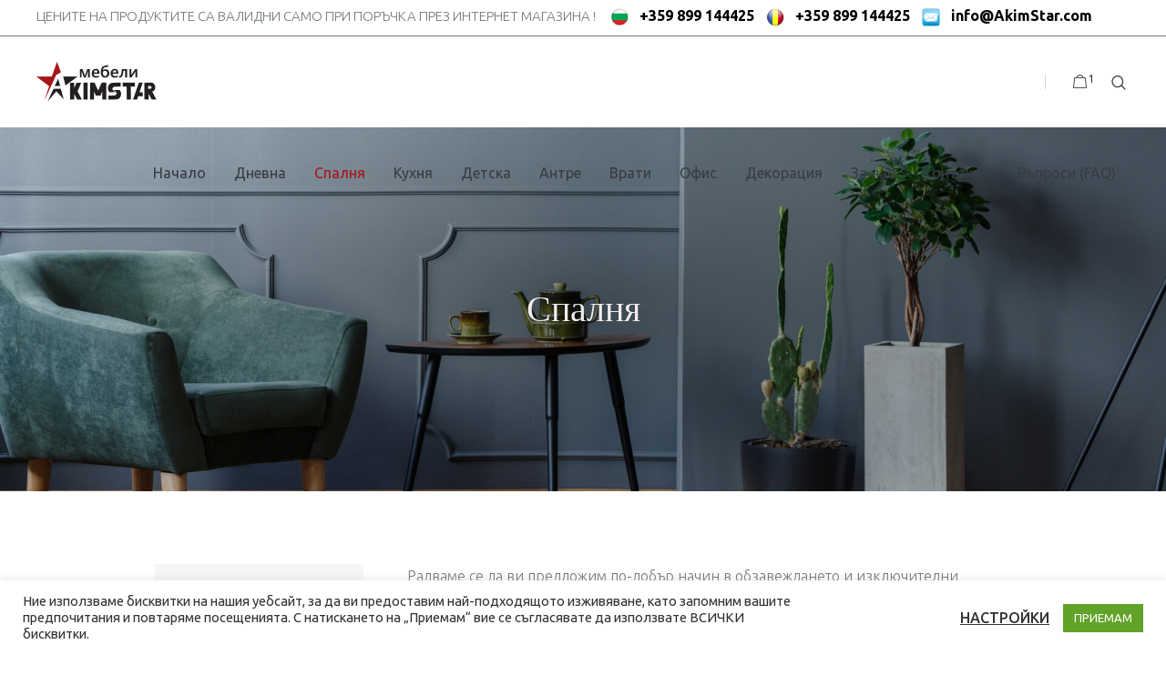

--- FILE ---
content_type: text/html; charset=UTF-8
request_url: https://akimstar.com/shop/%D1%81%D0%BF%D0%B0%D0%BB%D0%BD%D1%8F/?add-to-cart=7478
body_size: 106810
content:
<!DOCTYPE html>
<html lang="bg-BG" class="cmsmasters_html">
<head>
<meta charset="UTF-8" />
<meta name="viewport" content="width=device-width, initial-scale=1, maximum-scale=1" />
<meta name="format-detection" content="telephone=no" />
<link rel="profile" href="//gmpg.org/xfn/11" />
<link rel="pingback" href="https://akimstar.com/xmlrpc.php" />

	<!-- This site is optimized with the Yoast SEO plugin v15.5 - https://yoast.com/wordpress/plugins/seo/ -->
	<title>Спалня - Мебели от Акимстар | Спално обзавеждане | Холов ъгъл | Входни врати и интериорни MDF врати</title>
	<meta name="robots" content="index, follow, max-snippet:-1, max-image-preview:large, max-video-preview:-1" />
	<link rel="canonical" href="https://akimstar.com/shop/спалня/" />
	<link rel="next" href="https://akimstar.com/shop/%d1%81%d0%bf%d0%b0%d0%bb%d0%bd%d1%8f/page/2/" />
	<meta property="og:locale" content="bg_BG" />
	<meta property="og:type" content="article" />
	<meta property="og:title" content="Спалня - Мебели от Акимстар | Спално обзавеждане | Холов ъгъл | Входни врати и интериорни MDF врати" />
	<meta property="og:description" content="Радваме се да ви предложим по-добър начин в обзавеждането и изключителни продукти, които с гордост ще включите във вашия дом." />
	<meta property="og:url" content="https://akimstar.com/shop/спалня/" />
	<meta property="og:site_name" content="Мебели от Акимстар | Спално обзавеждане | Холов ъгъл | Входни врати и интериорни MDF врати" />
	<meta name="twitter:card" content="summary_large_image" />
	<script type="application/ld+json" class="yoast-schema-graph">{"@context":"https://schema.org","@graph":[{"@type":"WebSite","@id":"https://akimstar.com/#website","url":"https://akimstar.com/","name":"\u041c\u0435\u0431\u0435\u043b\u0438 \u043e\u0442 \u0410\u043a\u0438\u043c\u0441\u0442\u0430\u0440 | \u0421\u043f\u0430\u043b\u043d\u043e \u043e\u0431\u0437\u0430\u0432\u0435\u0436\u0434\u0430\u043d\u0435 | \u0425\u043e\u043b\u043e\u0432 \u044a\u0433\u044a\u043b | \u0412\u0445\u043e\u0434\u043d\u0438 \u0432\u0440\u0430\u0442\u0438 \u0438 \u0438\u043d\u0442\u0435\u0440\u0438\u043e\u0440\u043d\u0438 MDF \u0432\u0440\u0430\u0442\u0438","description":"\u0412\u0445\u043e\u0434\u043d\u0438 \u0432\u0440\u0430\u0442\u0438 \u0438 \u0438\u043d\u0442\u0435\u0440\u0438\u043e\u0440\u043d\u0438 MDF \u0432\u0440\u0430\u0442\u0438 \u043e\u0442 \u0410\u043a\u0438\u043c\u0441\u0442\u0430\u0440. \u0418\u0437\u0431\u0435\u0440\u0435\u0442\u0435 \u0432\u0430\u0448\u0435\u0442\u043e \u0441\u043f\u0430\u043b\u043d\u043e \u043e\u0431\u0437\u0430\u0432\u0435\u0436\u0434\u0430\u043d\u0435 \u0438 \u0445\u043e\u043b\u043e\u0432 \u044a\u0433\u044a\u043b. \u041c\u0435\u0431\u0435\u043b\u0438 \u043e\u0442 \u0410\u043a\u0438\u043c\u0441\u0442\u0430\u0440.","potentialAction":[{"@type":"SearchAction","target":"https://akimstar.com/?s={search_term_string}","query-input":"required name=search_term_string"}],"inLanguage":"bg-BG"},{"@type":"CollectionPage","@id":"https://akimstar.com/shop/%d1%81%d0%bf%d0%b0%d0%bb%d0%bd%d1%8f/#webpage","url":"https://akimstar.com/shop/%d1%81%d0%bf%d0%b0%d0%bb%d0%bd%d1%8f/","name":"\u0421\u043f\u0430\u043b\u043d\u044f - \u041c\u0435\u0431\u0435\u043b\u0438 \u043e\u0442 \u0410\u043a\u0438\u043c\u0441\u0442\u0430\u0440 | \u0421\u043f\u0430\u043b\u043d\u043e \u043e\u0431\u0437\u0430\u0432\u0435\u0436\u0434\u0430\u043d\u0435 | \u0425\u043e\u043b\u043e\u0432 \u044a\u0433\u044a\u043b | \u0412\u0445\u043e\u0434\u043d\u0438 \u0432\u0440\u0430\u0442\u0438 \u0438 \u0438\u043d\u0442\u0435\u0440\u0438\u043e\u0440\u043d\u0438 MDF \u0432\u0440\u0430\u0442\u0438","isPartOf":{"@id":"https://akimstar.com/#website"},"inLanguage":"bg-BG","potentialAction":[{"@type":"ReadAction","target":["https://akimstar.com/shop/%d1%81%d0%bf%d0%b0%d0%bb%d0%bd%d1%8f/"]}]}]}</script>
	<!-- / Yoast SEO plugin. -->


<link rel='dns-prefetch' href='//fonts.googleapis.com' />
<link rel='dns-prefetch' href='//s.w.org' />
<link rel="alternate" type="application/rss+xml" title="Мебели от Акимстар | Спално обзавеждане | Холов ъгъл | Входни врати и интериорни MDF врати &raquo; Хранилка" href="https://akimstar.com/feed/" />
<link rel="alternate" type="application/rss+xml" title="Мебели от Акимстар | Спално обзавеждане | Холов ъгъл | Входни врати и интериорни MDF врати &raquo; Хранилка за коментари" href="https://akimstar.com/comments/feed/" />
<link rel="alternate" type="application/rss+xml" title="Мебели от Акимстар | Спално обзавеждане | Холов ъгъл | Входни врати и интериорни MDF врати &raquo; Спалня Категория Feed" href="https://akimstar.com/shop/%d1%81%d0%bf%d0%b0%d0%bb%d0%bd%d1%8f/feed/" />
		<script type="text/javascript">
			window._wpemojiSettings = {"baseUrl":"https:\/\/s.w.org\/images\/core\/emoji\/13.0.0\/72x72\/","ext":".png","svgUrl":"https:\/\/s.w.org\/images\/core\/emoji\/13.0.0\/svg\/","svgExt":".svg","source":{"concatemoji":"https:\/\/akimstar.com\/wp-includes\/js\/wp-emoji-release.min.js?ver=5.5.17"}};
			!function(e,a,t){var n,r,o,i=a.createElement("canvas"),p=i.getContext&&i.getContext("2d");function s(e,t){var a=String.fromCharCode;p.clearRect(0,0,i.width,i.height),p.fillText(a.apply(this,e),0,0);e=i.toDataURL();return p.clearRect(0,0,i.width,i.height),p.fillText(a.apply(this,t),0,0),e===i.toDataURL()}function c(e){var t=a.createElement("script");t.src=e,t.defer=t.type="text/javascript",a.getElementsByTagName("head")[0].appendChild(t)}for(o=Array("flag","emoji"),t.supports={everything:!0,everythingExceptFlag:!0},r=0;r<o.length;r++)t.supports[o[r]]=function(e){if(!p||!p.fillText)return!1;switch(p.textBaseline="top",p.font="600 32px Arial",e){case"flag":return s([127987,65039,8205,9895,65039],[127987,65039,8203,9895,65039])?!1:!s([55356,56826,55356,56819],[55356,56826,8203,55356,56819])&&!s([55356,57332,56128,56423,56128,56418,56128,56421,56128,56430,56128,56423,56128,56447],[55356,57332,8203,56128,56423,8203,56128,56418,8203,56128,56421,8203,56128,56430,8203,56128,56423,8203,56128,56447]);case"emoji":return!s([55357,56424,8205,55356,57212],[55357,56424,8203,55356,57212])}return!1}(o[r]),t.supports.everything=t.supports.everything&&t.supports[o[r]],"flag"!==o[r]&&(t.supports.everythingExceptFlag=t.supports.everythingExceptFlag&&t.supports[o[r]]);t.supports.everythingExceptFlag=t.supports.everythingExceptFlag&&!t.supports.flag,t.DOMReady=!1,t.readyCallback=function(){t.DOMReady=!0},t.supports.everything||(n=function(){t.readyCallback()},a.addEventListener?(a.addEventListener("DOMContentLoaded",n,!1),e.addEventListener("load",n,!1)):(e.attachEvent("onload",n),a.attachEvent("onreadystatechange",function(){"complete"===a.readyState&&t.readyCallback()})),(n=t.source||{}).concatemoji?c(n.concatemoji):n.wpemoji&&n.twemoji&&(c(n.twemoji),c(n.wpemoji)))}(window,document,window._wpemojiSettings);
		</script>
		<style type="text/css">
img.wp-smiley,
img.emoji {
	display: inline !important;
	border: none !important;
	box-shadow: none !important;
	height: 1em !important;
	width: 1em !important;
	margin: 0 .07em !important;
	vertical-align: -0.1em !important;
	background: none !important;
	padding: 0 !important;
}
</style>
	<link rel='stylesheet' id='wp-block-library-css'  href='https://akimstar.com/wp-includes/css/dist/block-library/style.min.css?ver=5.5.17' type='text/css' media='all' />
<link rel='stylesheet' id='wc-block-vendors-style-css'  href='https://akimstar.com/wp-content/plugins/woocommerce/packages/woocommerce-blocks/build/vendors-style.css?ver=4.4.3' type='text/css' media='all' />
<link rel='stylesheet' id='wc-block-style-css'  href='https://akimstar.com/wp-content/plugins/woocommerce/packages/woocommerce-blocks/build/style.css?ver=4.4.3' type='text/css' media='all' />
<link rel='stylesheet' id='contact-form-7-css'  href='https://akimstar.com/wp-content/plugins/contact-form-7/includes/css/styles.css?ver=5.4' type='text/css' media='all' />
<link rel='stylesheet' id='cookie-law-info-css'  href='https://akimstar.com/wp-content/plugins/cookie-law-info/legacy/public/css/cookie-law-info-public.css?ver=3.3.8' type='text/css' media='all' />
<link rel='stylesheet' id='cookie-law-info-gdpr-css'  href='https://akimstar.com/wp-content/plugins/cookie-law-info/legacy/public/css/cookie-law-info-gdpr.css?ver=3.3.8' type='text/css' media='all' />
<link rel='stylesheet' id='dual-currency-frontend-styles-css'  href='https://akimstar.com/wp-content/plugins/dual-currency-display/css/frontend-styles.css?ver=1.0.7' type='text/css' media='all' />
<link rel='stylesheet' id='googlFonts-css'  href='//fonts.googleapis.com/css2?family=Inter:wght@100;200;300;400;500;600;700&#038;display=swap' type='text/css' media='all' />
<link rel='stylesheet' id='tbi_checkout_frontend-css'  href='https://akimstar.com/wp-content/plugins/fusion-pay-tbi/includes/../assets/css/style.min.css?ver=1764756007' type='text/css' media='all' />
<link rel='stylesheet' id='rs-plugin-settings-css'  href='https://akimstar.com/wp-content/plugins/revslider/public/assets/css/rs6.css?ver=6.1.5' type='text/css' media='all' />
<style id='rs-plugin-settings-inline-css' type='text/css'>
#rs-demo-id {}
</style>
<style id='woocommerce-inline-inline-css' type='text/css'>
.woocommerce form .form-row .required { visibility: visible; }
</style>
<link rel='stylesheet' id='scandi-theme-style-css'  href='https://akimstar.com/wp-content/themes/scandi/style.css?ver=1.0.0' type='text/css' media='screen, print' />
<link rel='stylesheet' id='scandi-style-css'  href='https://akimstar.com/wp-content/themes/scandi/theme-framework/theme-style/css/style.css?ver=1.0.0' type='text/css' media='screen, print' />
<style id='scandi-style-inline-css' type='text/css'>

	.header_mid_inner .logo img.logo_retina {
		width : 132px;
	}

	.header_mid_inner .logo .logo_retina {
		width : 66px;
	}


			.headline_outer {
				background-image:url(https://akimstar.com/wp-content/uploads/2021/01/about-3.jpg);
				background-repeat:no-repeat;
				background-attachment:scroll;
				background-size:cover;
			}
			
		.headline_aligner, 
		.cmsmasters_breadcrumbs_aligner {
			min-height:400px;
		}
		

	.header_top {
		height : 40px;
	}
	
	.header_mid {
		height : 100px;
	}
	
	.header_bot {
		height : 60px;
	}
	
	#page.cmsmasters_heading_after_header #middle, 
	#page.cmsmasters_heading_under_header #middle .headline .headline_outer {
		padding-top : 100px;
	}
	
	#page.cmsmasters_heading_after_header.enable_header_top #middle, 
	#page.cmsmasters_heading_under_header.enable_header_top #middle .headline .headline_outer {
		padding-top : 140px;
	}
	
	#page.cmsmasters_heading_after_header.enable_header_bottom #middle, 
	#page.cmsmasters_heading_under_header.enable_header_bottom #middle .headline .headline_outer {
		padding-top : 160px;
	}
	
	#page.cmsmasters_heading_after_header.enable_header_top.enable_header_bottom #middle, 
	#page.cmsmasters_heading_under_header.enable_header_top.enable_header_bottom #middle .headline .headline_outer {
		padding-top : 200px;
	}
	
	@media only screen and (max-width: 1024px) {
		.header_top,
		.header_mid,
		.header_bot {
			height : auto;
		}
		
		.header_mid .header_mid_inner > div {
			height : 100px;
		}
		
		.header_bot .header_bot_inner > div {
			height : 60px;
		}
		
		#page.cmsmasters_heading_after_header #middle, 
		#page.cmsmasters_heading_under_header #middle .headline .headline_outer, 
		#page.cmsmasters_heading_after_header.enable_header_top #middle, 
		#page.cmsmasters_heading_under_header.enable_header_top #middle .headline .headline_outer, 
		#page.cmsmasters_heading_after_header.enable_header_bottom #middle, 
		#page.cmsmasters_heading_under_header.enable_header_bottom #middle .headline .headline_outer, 
		#page.cmsmasters_heading_after_header.enable_header_top.enable_header_bottom #middle, 
		#page.cmsmasters_heading_under_header.enable_header_top.enable_header_bottom #middle .headline .headline_outer {
			padding-top : 0 !important;
		}
	}
	
	@media only screen and (max-width: 768px) {
		.header_mid .header_mid_inner > div, 
		.header_bot .header_bot_inner > div {
			height:auto;
		}
	}

</style>
<link rel='stylesheet' id='scandi-adaptive-css'  href='https://akimstar.com/wp-content/themes/scandi/theme-framework/theme-style/css/adaptive.css?ver=1.0.0' type='text/css' media='screen, print' />
<link rel='stylesheet' id='scandi-retina-css'  href='https://akimstar.com/wp-content/themes/scandi/theme-framework/theme-style/css/retina.css?ver=1.0.0' type='text/css' media='screen' />
<link rel='stylesheet' id='fontello-css'  href='https://akimstar.com/wp-content/themes/scandi/css/fontello.css?ver=1.0.0' type='text/css' media='screen' />
<link rel='stylesheet' id='fontello-custom-css'  href='https://akimstar.com/wp-content/themes/scandi/theme-vars/theme-style/css/fontello-custom.css?ver=1.0.0' type='text/css' media='screen' />
<link rel='stylesheet' id='animate-css'  href='https://akimstar.com/wp-content/themes/scandi/css/animate.css?ver=1.0.0' type='text/css' media='screen' />
<link rel='stylesheet' id='ilightbox-css'  href='https://akimstar.com/wp-content/themes/scandi/css/ilightbox.css?ver=2.2.0' type='text/css' media='screen' />
<link rel='stylesheet' id='ilightbox-skin-dark-css'  href='https://akimstar.com/wp-content/themes/scandi/css/ilightbox-skins/dark-skin.css?ver=2.2.0' type='text/css' media='screen' />
<link rel='stylesheet' id='scandi-fonts-schemes-css'  href='https://akimstar.com/wp-content/uploads/cmsmasters_styles/scandi.css?ver=1.0.0' type='text/css' media='screen' />
<link rel='stylesheet' id='google-fonts-css'  href='//fonts.googleapis.com/css?family=Ubuntu%3A300%2C400%2C500%2C700&#038;ver=5.5.17' type='text/css' media='all' />
<link rel='stylesheet' id='scandi-gutenberg-frontend-style-css'  href='https://akimstar.com/wp-content/themes/scandi/gutenberg/cmsmasters-framework/theme-style/css/frontend-style.css?ver=1.0.0' type='text/css' media='screen' />
<link rel='stylesheet' id='scandi-woocommerce-style-css'  href='https://akimstar.com/wp-content/themes/scandi/woocommerce/cmsmasters-framework/theme-style/css/plugin-style.css?ver=1.0.0' type='text/css' media='screen' />
<link rel='stylesheet' id='scandi-woocommerce-adaptive-css'  href='https://akimstar.com/wp-content/themes/scandi/woocommerce/cmsmasters-framework/theme-style/css/plugin-adaptive.css?ver=1.0.0' type='text/css' media='screen' />
<script type='text/javascript' src='https://akimstar.com/wp-includes/js/jquery/jquery.js?ver=1.12.4-wp' id='jquery-core-js'></script>
<script type='text/javascript' id='cookie-law-info-js-extra'>
/* <![CDATA[ */
var Cli_Data = {"nn_cookie_ids":[],"cookielist":[],"non_necessary_cookies":[],"ccpaEnabled":"","ccpaRegionBased":"","ccpaBarEnabled":"","strictlyEnabled":["necessary","obligatoire"],"ccpaType":"gdpr","js_blocking":"1","custom_integration":"","triggerDomRefresh":"","secure_cookies":""};
var cli_cookiebar_settings = {"animate_speed_hide":"500","animate_speed_show":"500","background":"#FFF","border":"#b1a6a6c2","border_on":"","button_1_button_colour":"#61a229","button_1_button_hover":"#4e8221","button_1_link_colour":"#fff","button_1_as_button":"1","button_1_new_win":"","button_2_button_colour":"#333","button_2_button_hover":"#292929","button_2_link_colour":"#444","button_2_as_button":"","button_2_hidebar":"","button_3_button_colour":"#3566bb","button_3_button_hover":"#2a5296","button_3_link_colour":"#fff","button_3_as_button":"1","button_3_new_win":"","button_4_button_colour":"#000","button_4_button_hover":"#000000","button_4_link_colour":"#333333","button_4_as_button":"","button_7_button_colour":"#61a229","button_7_button_hover":"#4e8221","button_7_link_colour":"#fff","button_7_as_button":"1","button_7_new_win":"","font_family":"inherit","header_fix":"","notify_animate_hide":"1","notify_animate_show":"","notify_div_id":"#cookie-law-info-bar","notify_position_horizontal":"right","notify_position_vertical":"bottom","scroll_close":"","scroll_close_reload":"","accept_close_reload":"","reject_close_reload":"","showagain_tab":"","showagain_background":"#fff","showagain_border":"#000","showagain_div_id":"#cookie-law-info-again","showagain_x_position":"100px","text":"#333333","show_once_yn":"","show_once":"10000","logging_on":"","as_popup":"","popup_overlay":"1","bar_heading_text":"","cookie_bar_as":"banner","popup_showagain_position":"bottom-right","widget_position":"left"};
var log_object = {"ajax_url":"https:\/\/akimstar.com\/wp-admin\/admin-ajax.php"};
/* ]]> */
</script>
<script type='text/javascript' src='https://akimstar.com/wp-content/plugins/cookie-law-info/legacy/public/js/cookie-law-info-public.js?ver=3.3.8' id='cookie-law-info-js'></script>
<script type='text/javascript' src='https://akimstar.com/wp-content/plugins/revslider/public/assets/js/revolution.tools.min.js?ver=6.0' id='tp-tools-js'></script>
<script type='text/javascript' src='https://akimstar.com/wp-content/plugins/revslider/public/assets/js/rs6.min.js?ver=6.1.5' id='revmin-js'></script>
<script type='text/javascript' src='https://akimstar.com/wp-content/themes/scandi/js/debounced-resize.min.js?ver=1.0.0' id='debounced-resize-js'></script>
<script type='text/javascript' src='https://akimstar.com/wp-content/themes/scandi/js/modernizr.min.js?ver=1.0.0' id='modernizr-js'></script>
<script type='text/javascript' src='https://akimstar.com/wp-content/themes/scandi/js/respond.min.js?ver=1.0.0' id='respond-js'></script>
<script type='text/javascript' src='https://akimstar.com/wp-content/themes/scandi/js/jquery.iLightBox.min.js?ver=2.2.0' id='iLightBox-js'></script>
<link rel="https://api.w.org/" href="https://akimstar.com/wp-json/" /><link rel="EditURI" type="application/rsd+xml" title="RSD" href="https://akimstar.com/xmlrpc.php?rsd" />
<link rel="wlwmanifest" type="application/wlwmanifest+xml" href="https://akimstar.com/wp-includes/wlwmanifest.xml" /> 
<meta name="generator" content="WordPress 5.5.17" />
<meta name="generator" content="WooCommerce 5.1.0" />
	<noscript><style>.woocommerce-product-gallery{ opacity: 1 !important; }</style></noscript>
	<meta name="generator" content="Powered by Slider Revolution 6.1.5 - responsive, Mobile-Friendly Slider Plugin for WordPress with comfortable drag and drop interface." />
<link rel="icon" href="https://akimstar.com/wp-content/uploads/2021/01/cropped-logo-32x32.png" sizes="32x32" />
<link rel="icon" href="https://akimstar.com/wp-content/uploads/2021/01/cropped-logo-192x192.png" sizes="192x192" />
<link rel="apple-touch-icon" href="https://akimstar.com/wp-content/uploads/2021/01/cropped-logo-180x180.png" />
<meta name="msapplication-TileImage" content="https://akimstar.com/wp-content/uploads/2021/01/cropped-logo-270x270.png" />
<script type="text/javascript">function setREVStartSize(t){try{var h,e=document.getElementById(t.c).parentNode.offsetWidth;if(e=0===e||isNaN(e)?window.innerWidth:e,t.tabw=void 0===t.tabw?0:parseInt(t.tabw),t.thumbw=void 0===t.thumbw?0:parseInt(t.thumbw),t.tabh=void 0===t.tabh?0:parseInt(t.tabh),t.thumbh=void 0===t.thumbh?0:parseInt(t.thumbh),t.tabhide=void 0===t.tabhide?0:parseInt(t.tabhide),t.thumbhide=void 0===t.thumbhide?0:parseInt(t.thumbhide),t.mh=void 0===t.mh||""==t.mh||"auto"===t.mh?0:parseInt(t.mh,0),"fullscreen"===t.layout||"fullscreen"===t.l)h=Math.max(t.mh,window.innerHeight);else{for(var i in t.gw=Array.isArray(t.gw)?t.gw:[t.gw],t.rl)void 0!==t.gw[i]&&0!==t.gw[i]||(t.gw[i]=t.gw[i-1]);for(var i in t.gh=void 0===t.el||""===t.el||Array.isArray(t.el)&&0==t.el.length?t.gh:t.el,t.gh=Array.isArray(t.gh)?t.gh:[t.gh],t.rl)void 0!==t.gh[i]&&0!==t.gh[i]||(t.gh[i]=t.gh[i-1]);var r,a=new Array(t.rl.length),n=0;for(var i in t.tabw=t.tabhide>=e?0:t.tabw,t.thumbw=t.thumbhide>=e?0:t.thumbw,t.tabh=t.tabhide>=e?0:t.tabh,t.thumbh=t.thumbhide>=e?0:t.thumbh,t.rl)a[i]=t.rl[i]<window.innerWidth?0:t.rl[i];for(var i in r=a[0],a)r>a[i]&&0<a[i]&&(r=a[i],n=i);var d=e>t.gw[n]+t.tabw+t.thumbw?1:(e-(t.tabw+t.thumbw))/t.gw[n];h=t.gh[n]*d+(t.tabh+t.thumbh)}void 0===window.rs_init_css&&(window.rs_init_css=document.head.appendChild(document.createElement("style"))),document.getElementById(t.c).height=h,window.rs_init_css.innerHTML+="#"+t.c+"_wrapper { height: "+h+"px }"}catch(t){console.log("Failure at Presize of Slider:"+t)}};</script>
</head>
<body class="archive tax-product_cat term-184 wp-custom-logo theme-scandi woocommerce woocommerce-page woocommerce-no-js">

<div class="cmsmasters_header_search_form">
			<span class="cmsmasters_header_search_form_close cmsmasters_theme_icon_cancel"></span><form method="get" action="https://akimstar.com/">
				<div class="cmsmasters_header_search_form_field">
					<button type="submit" class="cmsmasters_theme_icon_search"></button>
					<input type="search" name="s" placeholder="Search..." value="" />
				</div>
			</form></div>
<!--  Start Page  -->
<div id="page" class="chrome_only cmsmasters_liquid cmsmasters_header_liquid cmsmasters_footer_liquid fixed_header enable_header_top enable_header_default cmsmasters_heading_after_header hfeed site">

<!--  Start Main  -->
<div id="main">
	
<!--  Start Header  -->
<header id="header">
	<div class="header_top" data-height="40"><div class="header_top_outer"><div class="header_top_inner"><div class="header_top_meta"><div class="meta_wrap">ЦЕНИТЕ НА ПРОДУКТИТЕ СА ВАЛИДНИ САМО ПРИ ПОРЪЧКА ПРЕЗ ИНТЕРНЕТ МАГАЗИНА !  
<span>  </span>
<img src="http://akimstar.com/bgflag.png" height="20px" width="20px" alt="Мебели, кухни, мека мебел, дивани, кухненско обзавеждане, спални, врати, мебели за баня" /><span style="font-size:16px;font-weight:bold;color:black;padding-left:2px;height:30px">+359 899 144425</span>  
<img src="http://akimstar.com/roflag.png" height="30px" width="20px" alt="Мебели, кухни, мека мебел, дивани, кухненско обзавеждане, спални, врати, мебели за баня" /><span style="font-size:16px;font-weight:bold;color:black;padding-left:2px;height:30px">+359 899 144425</span>  
<img src="http://akimstar.com/images/icon_mail.png" height="30px" width="20px" alt="Мебели, кухни, мека мебел, дивани, кухненско обзавеждане, спални, врати, мебели за баня" /><span style="font-size:16px;font-weight:bold;color:black;padding-left:2px"> info@AkimStar.com</span></div></div></div></div><div class="header_top_but closed"><span class="cmsmasters_theme_icon_slide_bottom"></span></div></div><div class="header_mid" data-height="100"><div class="header_mid_outer"><div class="header_mid_inner"><div class="logo_wrap"><a href="https://akimstar.com/" title="Мебели от Акимстар | Спално обзавеждане | Холов ъгъл | Входни врати и интериорни MDF врати" class="logo">
	<img src="https://akimstar.com/wp-content/uploads/2021/01/logo.png" alt="Мебели от Акимстар | Спално обзавеждане | Холов ъгъл | Входни врати и интериорни MDF врати" /><img class="logo_retina" src="https://akimstar.com/wp-content/uploads/2021/01/logo.png" alt="Мебели от Акимстар | Спално обзавеждане | Холов ъгъл | Входни врати и интериорни MDF врати" width="66" height="26" /></a>
</div><div class="resp_mid_nav_wrap"><div class="resp_mid_nav_outer"><a class="responsive_nav resp_mid_nav cmsmasters_theme_icon_resp_nav" href="javascript:void(0)"></a></div></div><div class="header_mid_interface"><div class="mid_search_but_wrap"><a href="javascript:void(0)" class="mid_search_but cmsmasters_header_search_but cmsmasters_theme_icon_search"></a></div><div class="cmsmasters_dynamic_cart_wrap"><div class="cmsmasters_dynamic_cart"><a href="https://akimstar.com/cart-3/" class="cmsmasters_dynamic_cart_button cmsmasters_theme_icon_basket"><span>1</span></a><span class="cmsmasters_dynamic_cart_button_hide"></span><div class="widget_shopping_cart_content"></div></div></div></div><!--  Start Navigation  --><div class="mid_nav_wrap"><nav><div class="menu-primary-navigation-container"><ul id="navigation" class="mid_nav navigation"><li id="menu-item-5105" class="menu-item menu-item-type-post_type menu-item-object-page menu-item-home menu-item-5105 menu-item-depth-0"><a href="https://akimstar.com/"><span class="nav_item_wrap"><span class="nav_title">Начало</span></span></a></li>
<li id="menu-item-5042" class="menu-item menu-item-type-taxonomy menu-item-object-product_cat menu-item-has-children menu-item-5042 menu-item-depth-0"><a href="https://akimstar.com/shop/%d0%b4%d0%bd%d0%b5%d0%b2%d0%bd%d0%b0/"><span class="nav_item_wrap"><span class="nav_title">Дневна</span></span></a>
<ul class="sub-menu">
	<li id="menu-item-5044" class="menu-item menu-item-type-taxonomy menu-item-object-product_cat menu-item-5044 menu-item-depth-1"><a href="https://akimstar.com/shop/%d0%b4%d0%bd%d0%b5%d0%b2%d0%bd%d0%b0/%d1%85%d0%be%d0%bb%d0%bd%d0%b8-%d0%b3%d0%b0%d1%80%d0%bd%d0%b8%d1%82%d1%83%d1%80%d0%b8/"><span class="nav_item_wrap"><span class="nav_title">Холни гарнитури</span></span></a>	</li>
	<li id="menu-item-5043" class="menu-item menu-item-type-taxonomy menu-item-object-product_cat menu-item-5043 menu-item-depth-1"><a href="https://akimstar.com/shop/%d0%b4%d0%bd%d0%b5%d0%b2%d0%bd%d0%b0/%d1%8a%d0%b3%d0%bb%d0%be%d0%b2%d0%b8-%d0%b4%d0%b8%d0%b2%d0%b0%d0%bd%d0%b8/"><span class="nav_item_wrap"><span class="nav_title">Ъглови дивани</span></span></a>	</li>
	<li id="menu-item-5050" class="menu-item menu-item-type-taxonomy menu-item-object-product_cat menu-item-5050 menu-item-depth-1"><a href="https://akimstar.com/shop/%d0%b4%d0%bd%d0%b5%d0%b2%d0%bd%d0%b0/%d0%b4%d0%b8%d0%b2%d0%b0%d0%bd%d0%b8/"><span class="nav_item_wrap"><span class="nav_title">Дивани</span></span></a>	</li>
	<li id="menu-item-5054" class="menu-item menu-item-type-taxonomy menu-item-object-product_cat menu-item-5054 menu-item-depth-1"><a href="https://akimstar.com/shop/%d0%b4%d0%bd%d0%b5%d0%b2%d0%bd%d0%b0/%d1%84%d0%be%d1%82%d1%8c%d0%be%d0%b9%d0%bb%d0%b8/"><span class="nav_item_wrap"><span class="nav_title">Фотьойли</span></span></a>	</li>
	<li id="menu-item-5055" class="menu-item menu-item-type-taxonomy menu-item-object-product_cat menu-item-5055 menu-item-depth-1"><a href="https://akimstar.com/shop/%d0%b4%d0%bd%d0%b5%d0%b2%d0%bd%d0%b0/%d1%82%d0%b0%d0%b1%d1%83%d1%80%d0%b5%d1%82%d0%ba%d0%b8/"><span class="nav_item_wrap"><span class="nav_title">Табуретки</span></span></a>	</li>
	<li id="menu-item-5051" class="menu-item menu-item-type-taxonomy menu-item-object-product_cat menu-item-5051 menu-item-depth-1"><a href="https://akimstar.com/shop/%d0%b4%d0%bd%d0%b5%d0%b2%d0%bd%d0%b0/%d1%85%d0%be%d0%bb%d0%bd%d0%b8-%d0%bc%d0%b0%d1%81%d0%b8/"><span class="nav_item_wrap"><span class="nav_title">Холни маси</span></span></a>	</li>
	<li id="menu-item-5053" class="menu-item menu-item-type-taxonomy menu-item-object-product_cat menu-item-5053 menu-item-depth-1"><a href="https://akimstar.com/shop/%d0%b4%d0%bd%d0%b5%d0%b2%d0%bd%d0%b0/%d1%82%d0%b2-%d1%88%d0%ba%d0%b0%d1%84%d0%be%d0%b2%d0%b5/"><span class="nav_item_wrap"><span class="nav_title">ТВ шкафове</span></span></a>	</li>
	<li id="menu-item-5052" class="menu-item menu-item-type-taxonomy menu-item-object-product_cat menu-item-5052 menu-item-depth-1"><a href="https://akimstar.com/shop/%d0%b4%d0%bd%d0%b5%d0%b2%d0%bd%d0%b0/%d1%81%d0%b5%d0%ba%d1%86%d0%b8%d0%b8/"><span class="nav_item_wrap"><span class="nav_title">Секции</span></span></a>	</li>
	<li id="menu-item-5057" class="menu-item menu-item-type-taxonomy menu-item-object-product_cat menu-item-5057 menu-item-depth-1"><a href="https://akimstar.com/shop/%d0%b4%d0%bd%d0%b5%d0%b2%d0%bd%d0%b0/%d0%bc%d0%be%d0%b4%d1%83%d0%bb%d0%bd%d0%b8-%d1%81%d0%b5%d0%ba%d1%86%d0%b8%d0%b8/"><span class="nav_item_wrap"><span class="nav_title">Модулни секции</span></span></a>	</li>
	<li id="menu-item-5056" class="menu-item menu-item-type-taxonomy menu-item-object-product_cat menu-item-5056 menu-item-depth-1"><a href="https://akimstar.com/shop/%d0%b4%d0%bd%d0%b5%d0%b2%d0%bd%d0%b0/%d0%b7%d0%b0-%d0%b1%d0%b0%d1%80/"><span class="nav_item_wrap"><span class="nav_title">За бар</span></span></a>	</li>
</ul>
</li>
<li id="menu-item-5045" class="menu-item menu-item-type-taxonomy menu-item-object-product_cat current-menu-item menu-item-has-children menu-item-5045 menu-item-depth-0"><a href="https://akimstar.com/shop/%d1%81%d0%bf%d0%b0%d0%bb%d0%bd%d1%8f/"><span class="nav_item_wrap"><span class="nav_title">Спалня</span></span></a>
<ul class="sub-menu">
	<li id="menu-item-5046" class="menu-item menu-item-type-taxonomy menu-item-object-product_cat menu-item-5046 menu-item-depth-1"><a href="https://akimstar.com/shop/%d1%81%d0%bf%d0%b0%d0%bb%d0%bd%d1%8f/%d1%81%d0%bf%d0%b0%d0%bb%d0%bd%d0%b8-%d0%ba%d0%be%d0%bc%d0%bf%d0%bb%d0%b5%d0%ba%d1%82%d0%b8/"><span class="nav_item_wrap"><span class="nav_title">Спални комплекти</span></span></a>	</li>
	<li id="menu-item-5065" class="menu-item menu-item-type-taxonomy menu-item-object-product_cat menu-item-5065 menu-item-depth-1"><a href="https://akimstar.com/shop/%d1%81%d0%bf%d0%b0%d0%bb%d0%bd%d1%8f/%d0%b3%d0%b0%d1%80%d0%b4%d0%b5%d1%80%d0%be%d0%b1%d0%b8/"><span class="nav_item_wrap"><span class="nav_title">Гардероби</span></span></a>	</li>
	<li id="menu-item-5066" class="menu-item menu-item-type-taxonomy menu-item-object-product_cat menu-item-5066 menu-item-depth-1"><a href="https://akimstar.com/shop/%d1%81%d0%bf%d0%b0%d0%bb%d0%bd%d1%8f/%d1%81%d0%ba%d1%80%d0%b8%d0%bd%d0%be%d0%b2%d0%b5/"><span class="nav_item_wrap"><span class="nav_title">Скринове</span></span></a>	</li>
	<li id="menu-item-5069" class="menu-item menu-item-type-taxonomy menu-item-object-product_cat menu-item-5069 menu-item-depth-1"><a href="https://akimstar.com/shop/%d1%81%d0%bf%d0%b0%d0%bb%d0%bd%d1%8f/%d0%bd%d0%be%d1%89%d0%bd%d0%b8-%d1%88%d0%ba%d0%b0%d1%84%d1%87%d0%b5%d1%82%d0%b0/"><span class="nav_item_wrap"><span class="nav_title">Нощни шкафчета</span></span></a>	</li>
	<li id="menu-item-5067" class="menu-item menu-item-type-taxonomy menu-item-object-product_cat menu-item-5067 menu-item-depth-1"><a href="https://akimstar.com/shop/%d1%81%d0%bf%d0%b0%d0%bb%d0%bd%d1%8f/%d0%bb%d0%b5%d0%b3%d0%bb%d0%b0/"><span class="nav_item_wrap"><span class="nav_title">Легла</span></span></a>	</li>
	<li id="menu-item-5068" class="menu-item menu-item-type-taxonomy menu-item-object-product_cat menu-item-5068 menu-item-depth-1"><a href="https://akimstar.com/shop/%d1%81%d0%bf%d0%b0%d0%bb%d0%bd%d1%8f/%d0%bc%d0%b0%d1%82%d1%80%d0%b0%d1%86%d0%b8/"><span class="nav_item_wrap"><span class="nav_title">Матраци</span></span></a>	</li>
</ul>
</li>
<li id="menu-item-5047" class="menu-item menu-item-type-taxonomy menu-item-object-product_cat menu-item-has-children menu-item-5047 menu-item-depth-0"><a href="https://akimstar.com/shop/%d0%ba%d1%83%d1%85%d0%bd%d1%8f/"><span class="nav_item_wrap"><span class="nav_title">Кухня</span></span></a>
<ul class="sub-menu">
	<li id="menu-item-5048" class="menu-item menu-item-type-taxonomy menu-item-object-product_cat menu-item-5048 menu-item-depth-1"><a href="https://akimstar.com/shop/%d0%ba%d1%83%d1%85%d0%bd%d1%8f/%d0%ba%d1%83%d1%85%d0%bd%d0%b5%d0%bd%d1%81%d0%ba%d0%b8-%d0%ba%d0%be%d0%bc%d0%bf%d0%bb%d0%b5%d0%ba%d1%82%d0%b8/"><span class="nav_item_wrap"><span class="nav_title">Кухненски комплекти</span></span></a>	</li>
	<li id="menu-item-5049" class="menu-item menu-item-type-taxonomy menu-item-object-product_cat menu-item-5049 menu-item-depth-1"><a href="https://akimstar.com/shop/%d0%ba%d1%83%d1%85%d0%bd%d1%8f/%d0%bc%d0%be%d0%b4%d1%83%d0%bb%d0%bd%d0%b8-%d0%ba%d1%83%d1%85%d0%bd%d0%b8/"><span class="nav_item_wrap"><span class="nav_title">Модулни кухни</span></span></a>	</li>
	<li id="menu-item-5063" class="menu-item menu-item-type-taxonomy menu-item-object-product_cat menu-item-5063 menu-item-depth-1"><a href="https://akimstar.com/shop/%d0%ba%d1%83%d1%85%d0%bd%d1%8f/%d0%ba%d1%83%d1%85%d0%bd%d0%b5%d0%bd%d1%81%d0%ba%d0%b8-%d1%8a%d0%b3%d1%8a%d0%bb/"><span class="nav_item_wrap"><span class="nav_title">Кухненски ъгъл</span></span></a>	</li>
	<li id="menu-item-5064" class="menu-item menu-item-type-taxonomy menu-item-object-product_cat menu-item-5064 menu-item-depth-1"><a href="https://akimstar.com/shop/%d0%ba%d1%83%d1%85%d0%bd%d1%8f/%d1%82%d1%80%d0%b0%d0%bf%d0%b5%d0%b7%d0%bd%d0%b8-%d0%ba%d0%be%d0%bc%d0%bf%d0%bb%d0%b5%d0%ba%d1%82%d0%b8/"><span class="nav_item_wrap"><span class="nav_title">Трапезни комплекти</span></span></a>	</li>
	<li id="menu-item-5058" class="menu-item menu-item-type-taxonomy menu-item-object-product_cat menu-item-5058 menu-item-depth-1"><a href="https://akimstar.com/shop/%d0%ba%d1%83%d1%85%d0%bd%d1%8f/%d1%82%d1%80%d0%b0%d0%bf%d0%b5%d0%b7%d0%bd%d0%b8-%d0%bc%d0%b0%d1%81%d0%b8/"><span class="nav_item_wrap"><span class="nav_title">Трапезни маси</span></span></a>	</li>
	<li id="menu-item-5060" class="menu-item menu-item-type-taxonomy menu-item-object-product_cat menu-item-5060 menu-item-depth-1"><a href="https://akimstar.com/shop/%d0%ba%d1%83%d1%85%d0%bd%d1%8f/%d1%82%d1%80%d0%b0%d0%bf%d0%b5%d0%b7%d0%bd%d0%b8-%d1%81%d1%82%d0%be%d0%bb%d0%be%d0%b2%d0%b5/"><span class="nav_item_wrap"><span class="nav_title">Трапезни столове</span></span></a>	</li>
</ul>
</li>
<li id="menu-item-5072" class="menu-item menu-item-type-taxonomy menu-item-object-product_cat menu-item-5072 menu-item-depth-0"><a href="https://akimstar.com/shop/%d0%b4%d0%b5%d1%82%d1%81%d0%ba%d0%b0/"><span class="nav_item_wrap"><span class="nav_title">Детска</span></span></a></li>
<li id="menu-item-5059" class="menu-item menu-item-type-taxonomy menu-item-object-product_cat menu-item-has-children menu-item-5059 menu-item-depth-0"><a href="https://akimstar.com/shop/%d0%b0%d0%bd%d1%82%d1%80%d0%b5/"><span class="nav_item_wrap"><span class="nav_title">Антре</span></span></a>
<ul class="sub-menu">
	<li id="menu-item-5061" class="menu-item menu-item-type-taxonomy menu-item-object-product_cat menu-item-5061 menu-item-depth-1"><a href="https://akimstar.com/shop/%d0%b0%d0%bd%d1%82%d1%80%d0%b5/%d0%bf%d0%be%d1%80%d1%82%d0%bc%d0%b0%d0%bd%d1%82%d0%b0/"><span class="nav_item_wrap"><span class="nav_title">Портманта</span></span></a>	</li>
	<li id="menu-item-5062" class="menu-item menu-item-type-taxonomy menu-item-object-product_cat menu-item-5062 menu-item-depth-1"><a href="https://akimstar.com/shop/%d0%b0%d0%bd%d1%82%d1%80%d0%b5/%d1%88%d0%ba%d0%b0%d1%84%d0%be%d0%b2%d0%b5-%d0%b7%d0%b0-%d0%be%d0%b1%d1%83%d0%b2%d0%ba%d0%b8/"><span class="nav_item_wrap"><span class="nav_title">Шкафове за обувки</span></span></a>	</li>
</ul>
</li>
<li id="menu-item-5076" class="menu-item menu-item-type-taxonomy menu-item-object-product_cat menu-item-has-children menu-item-5076 menu-item-depth-0"><a href="https://akimstar.com/shop/%d0%b2%d1%80%d0%b0%d1%82%d0%b8/"><span class="nav_item_wrap"><span class="nav_title">Врати</span></span></a>
<ul class="sub-menu">
	<li id="menu-item-5077" class="menu-item menu-item-type-taxonomy menu-item-object-product_cat menu-item-5077 menu-item-depth-1"><a href="https://akimstar.com/shop/%d0%b2%d1%80%d0%b0%d1%82%d0%b8/%d0%b8%d0%bd%d1%82%d0%b5%d1%80%d0%b8%d0%be%d1%80%d0%bd%d0%b8-%d0%bc%d0%b4%d1%84-%d0%b2%d1%80%d0%b0%d1%82%d0%b8/"><span class="nav_item_wrap"><span class="nav_title">Интериорни МДФ врати</span></span></a>	</li>
	<li id="menu-item-5078" class="menu-item menu-item-type-taxonomy menu-item-object-product_cat menu-item-5078 menu-item-depth-1"><a href="https://akimstar.com/shop/%d0%b2%d1%80%d0%b0%d1%82%d0%b8/%d0%b2%d1%8a%d0%bd%d1%88%d0%bd%d0%b8-%d0%bc%d0%b5%d1%82%d0%b0%d0%bb%d0%bd%d0%b8-%d0%b2%d1%80%d0%b0%d1%82%d0%b8/"><span class="nav_item_wrap"><span class="nav_title">Външни метални врати</span></span></a>	</li>
</ul>
</li>
<li id="menu-item-5073" class="menu-item menu-item-type-taxonomy menu-item-object-product_cat menu-item-has-children menu-item-5073 menu-item-depth-0"><a href="https://akimstar.com/shop/%d0%be%d1%84%d0%b8%d1%81/"><span class="nav_item_wrap"><span class="nav_title">Офис</span></span></a>
<ul class="sub-menu">
	<li id="menu-item-5074" class="menu-item menu-item-type-taxonomy menu-item-object-product_cat menu-item-5074 menu-item-depth-1"><a href="https://akimstar.com/shop/%d0%be%d1%84%d0%b8%d1%81/%d0%b1%d1%8e%d1%80%d0%b0/"><span class="nav_item_wrap"><span class="nav_title">Бюра</span></span></a>	</li>
	<li id="menu-item-5075" class="menu-item menu-item-type-taxonomy menu-item-object-product_cat menu-item-5075 menu-item-depth-1"><a href="https://akimstar.com/shop/%d0%be%d1%84%d0%b8%d1%81/%d0%be%d1%84%d0%b8%d1%81-%d1%81%d1%82%d0%be%d0%bb%d0%be%d0%b2%d0%b5/"><span class="nav_item_wrap"><span class="nav_title">Офис столове</span></span></a>	</li>
</ul>
</li>
<li id="menu-item-8895" class="menu-item menu-item-type-taxonomy menu-item-object-product_cat menu-item-has-children menu-item-8895 menu-item-depth-0"><a href="https://akimstar.com/shop/%d0%b4%d0%b5%d0%ba%d0%be%d1%80%d0%b0%d1%86%d0%b8%d1%8f/"><span class="nav_item_wrap"><span class="nav_title">Декорация</span></span></a>
<ul class="sub-menu">
	<li id="menu-item-8898" class="menu-item menu-item-type-taxonomy menu-item-object-product_cat menu-item-8898 menu-item-depth-1"><a href="https://akimstar.com/shop/%d0%b4%d0%b5%d0%ba%d0%be%d1%80%d0%b0%d1%86%d0%b8%d1%8f/%d0%bf%d0%b2%d1%86-%d0%bf%d0%b0%d0%bd%d0%b0/"><span class="nav_item_wrap"><span class="nav_title">PVC пана</span></span></a>	</li>
	<li id="menu-item-8896" class="menu-item menu-item-type-taxonomy menu-item-object-product_cat menu-item-8896 menu-item-depth-1"><a href="https://akimstar.com/shop/%d0%b4%d0%b5%d0%ba%d0%be%d1%80%d0%b0%d1%86%d0%b8%d1%8f/%d0%bf%d0%b2%d1%86-%d0%bb%d0%b0%d0%bc%d0%b5%d0%bb%d0%b8/"><span class="nav_item_wrap"><span class="nav_title">PVC и MDF ламели</span></span></a>	</li>
	<li id="menu-item-8897" class="menu-item menu-item-type-taxonomy menu-item-object-product_cat menu-item-8897 menu-item-depth-1"><a href="https://akimstar.com/shop/%d0%b4%d0%b5%d0%ba%d0%be%d1%80%d0%b0%d1%86%d0%b8%d1%8f/%d0%bf%d0%b2%d1%86-%d1%84%d0%be%d0%bb%d0%b8%d0%be/"><span class="nav_item_wrap"><span class="nav_title">PVC декоративно фолио</span></span></a>	</li>
</ul>
</li>
<li id="menu-item-5079" class="menu-item menu-item-type-post_type menu-item-object-page menu-item-5079 menu-item-depth-0"><a href="https://akimstar.com/%d0%b7%d0%b0-%d0%bd%d0%b0%d1%81/"><span class="nav_item_wrap"><span class="nav_title">За нас</span></span></a></li>
<li id="menu-item-5082" class="menu-item menu-item-type-post_type menu-item-object-page menu-item-5082 menu-item-depth-0"><a href="https://akimstar.com/contacts/"><span class="nav_item_wrap"><span class="nav_title">Контакти</span></span></a></li>
<li id="menu-item-9360" class="menu-item menu-item-type-post_type menu-item-object-page menu-item-9360 menu-item-depth-0"><a href="https://akimstar.com/%d1%87%d0%b5%d1%81%d1%82%d0%be-%d0%b7%d0%b0%d0%b4%d0%b0%d0%b2%d0%b0%d0%bd%d0%b8-%d0%b2%d1%8a%d0%bf%d1%80%d0%be%d1%81%d0%b8-faq/"><span class="nav_item_wrap"><span class="nav_title">Въпроси (FAQ)</span></span></a></li>
</ul></div></nav></div><!--  Finish Navigation  --></div></div></div></header>
<!--  Finish Header  -->

	
<!--  Start Middle  -->
<div id="middle">
<div class="headline cmsmasters_color_scheme_second">
				<div class="headline_outer">
					<div class="headline_color"></div><div class="headline_inner align_center">
					<div class="headline_aligner"></div><div class="headline_text"><h1 class="entry-title">Спалня</h1></div></div></div>
			</div><div class="middle_inner">
<div class="content_wrap l_sidebar cmsmasters_woo">


<!--  Start Sidebar  -->
<div class="sidebar fl">
<aside id="woocommerce_product_categories-4" class="widget woocommerce widget_product_categories"><h3 class="widgettitle">Продукти</h3><ul class="product-categories"><li class="cat-item cat-item-124"><a href="https://akimstar.com/shop/%d0%b0%d0%bd%d1%82%d1%80%d0%b5/">Антре</a></li>
<li class="cat-item cat-item-127"><a href="https://akimstar.com/shop/%d0%b2%d1%80%d0%b0%d1%82%d0%b8/">Врати</a></li>
<li class="cat-item cat-item-276"><a href="https://akimstar.com/shop/%d0%b4%d0%b5%d0%ba%d0%be%d1%80%d0%b0%d1%86%d0%b8%d1%8f/">Декорация</a></li>
<li class="cat-item cat-item-131"><a href="https://akimstar.com/shop/%d0%b4%d0%b5%d1%82%d1%81%d0%ba%d0%b0/">Детска</a></li>
<li class="cat-item cat-item-137"><a href="https://akimstar.com/shop/%d0%b4%d0%bd%d0%b5%d0%b2%d0%bd%d0%b0/">Дневна</a></li>
<li class="cat-item cat-item-151"><a href="https://akimstar.com/shop/%d0%ba%d1%83%d1%85%d0%bd%d1%8f/">Кухня</a></li>
<li class="cat-item cat-item-166"><a href="https://akimstar.com/shop/%d0%be%d1%84%d0%b8%d1%81/">Офис</a></li>
<li class="cat-item cat-item-233"><a href="https://akimstar.com/shop/%d0%bf%d1%80%d0%be%d0%bc%d0%be%d1%86%d0%b8%d0%b8/">ПРОМОЦИИ</a></li>
<li class="cat-item cat-item-184 current-cat cat-parent"><a href="https://akimstar.com/shop/%d1%81%d0%bf%d0%b0%d0%bb%d0%bd%d1%8f/">Спалня</a><ul class='children'>
<li class="cat-item cat-item-223"><a href="https://akimstar.com/shop/%d1%81%d0%bf%d0%b0%d0%bb%d0%bd%d1%8f/%d0%b3%d0%b0%d1%80%d0%b4%d0%b5%d1%80%d0%be%d0%b1%d0%b8/">Гардероби</a></li>
<li class="cat-item cat-item-227"><a href="https://akimstar.com/shop/%d1%81%d0%bf%d0%b0%d0%bb%d0%bd%d1%8f/%d0%bb%d0%b5%d0%b3%d0%bb%d0%b0/">Легла</a></li>
<li class="cat-item cat-item-228"><a href="https://akimstar.com/shop/%d1%81%d0%bf%d0%b0%d0%bb%d0%bd%d1%8f/%d0%bc%d0%b0%d1%82%d1%80%d0%b0%d1%86%d0%b8/">Матраци</a></li>
<li class="cat-item cat-item-229"><a href="https://akimstar.com/shop/%d1%81%d0%bf%d0%b0%d0%bb%d0%bd%d1%8f/%d0%bd%d0%be%d1%89%d0%bd%d0%b8-%d1%88%d0%ba%d0%b0%d1%84%d1%87%d0%b5%d1%82%d0%b0/">Нощни шкафчета</a></li>
<li class="cat-item cat-item-230"><a href="https://akimstar.com/shop/%d1%81%d0%bf%d0%b0%d0%bb%d0%bd%d1%8f/%d1%81%d0%ba%d1%80%d0%b8%d0%bd%d0%be%d0%b2%d0%b5/">Скринове</a></li>
<li class="cat-item cat-item-232"><a href="https://akimstar.com/shop/%d1%81%d0%bf%d0%b0%d0%bb%d0%bd%d1%8f/%d1%81%d0%bf%d0%b0%d0%bb%d0%bd%d0%b8-%d0%ba%d0%be%d0%bc%d0%bf%d0%bb%d0%b5%d0%ba%d1%82%d0%b8/">Спални комплекти</a></li>
<li class="cat-item cat-item-283"><a href="https://akimstar.com/shop/%d1%81%d0%bf%d0%b0%d0%bb%d0%bd%d1%8f/%d1%82%d0%be%d0%b0%d0%bb%d0%b5%d1%82%d0%ba%d0%b0/">Тоалетка</a></li>
</ul>
</li>
</ul></aside>
</div>
<!--  Finish Sidebar  -->
<!-- Start Content  -->
<div class="content entry fr">
	<div class="term-description"><p>Радваме се да ви предложим по-добър начин в обзавеждането и изключителни продукти, които с гордост ще включите във вашия дом.</p>
</div><div class="cmsmasters_woo_wrap_result"><div class="woocommerce-notices-wrapper">
	<div class="woocommerce-message" role="alert">
		<a href="https://akimstar.com/cart-3/" tabindex="1" class="button wc-forward">Преглед на количката</a> „легло ЛЕО 8“ е добавен във вашата количка.	</div>
</div><p class="woocommerce-result-count">
	Показване на 1&ndash;12 от 220 резултата</p>
<form class="woocommerce-ordering" method="get">
	<select name="orderby" class="orderby" aria-label="Поръчка">
					<option value="popularity" >Първо най-популярните</option>
					<option value="date"  selected='selected'>Първо най-новите</option>
					<option value="price" >Първо най-евтините</option>
					<option value="price-desc" >Първо най-скъпите</option>
			</select>
	<input type="hidden" name="paged" value="1" />
	<input type="hidden" name="add-to-cart" value="7478" /></form>
</div><ul class="products columns-3 cmsmasters_products"><li class="product type-product post-10665 status-publish first instock product_cat-232 product_tag-182 has-post-thumbnail taxable shipping-taxable purchasable product-type-simple">
	<article class="cmsmasters_product">
				<figure class="cmsmasters_product_img">
			<a href="https://akimstar.com/product/%d1%81%d0%bf%d0%b0%d0%bb%d0%b5%d0%bd-%d0%ba%d0%be%d0%bc%d0%bf%d0%bb%d0%b5%d0%ba%d1%82-%d0%b4%d0%b5%d1%81%d0%bf%d0%b8%d0%bd%d0%b0-2/">
				<img width="540" height="405" src="https://akimstar.com/wp-content/uploads/2026/01/IMG_8191-540x405.png" class="attachment-woocommerce_thumbnail size-woocommerce_thumbnail" alt="" loading="lazy" />			</a>
			<div class="cmsmasters_product_but_wrap"><a href="?add-to-cart=10665" data-product_id="10665" data-product_sku="" class="product_button product_type_simple add_to_cart_button cmsmasters_add_to_cart_button ajax_add_to_cart"><span class="add_to_cart_tooltip">Add to Cart</span></a><a href="https://akimstar.com/cart-3/" class="button_to_cart added_to_cart cmsmasters-icon-custom-bag-1 wc-forward" title="View Cart"><span class="add_to_cart_tooltip">View Cart</span></a></div>		</figure>
		<div class="cmsmasters_product_inner">
			<div class="cmsmasters_product_cat entry-meta"><a href="https://akimstar.com/shop/%d1%81%d0%bf%d0%b0%d0%bb%d0%bd%d1%8f/%d1%81%d0%bf%d0%b0%d0%bb%d0%bd%d0%b8-%d0%ba%d0%be%d0%bc%d0%bf%d0%bb%d0%b5%d0%ba%d1%82%d0%b8/" class="cmsmasters_cat_color cmsmasters_cat_232" rel="category tag">Спални комплекти</a></div>
			<header class="cmsmasters_product_header entry-header">
				<h2 class="cmsmasters_product_title entry-title">
					<a href="https://akimstar.com/product/%d1%81%d0%bf%d0%b0%d0%bb%d0%b5%d0%bd-%d0%ba%d0%be%d0%bc%d0%bf%d0%bb%d0%b5%d0%ba%d1%82-%d0%b4%d0%b5%d1%81%d0%bf%d0%b8%d0%bd%d0%b0-2/">Спален комплект ДЕСПИНА</a>
				</h2>
			</header>
			 

			<div class="cmsmasters_product_info_wrap">
				<div class="cmsmasters_product_info">
				
	<span class="price"><span class="dual-currency-wrapper"><span class="woocommerce-Price-amount amount"><bdi>1.330,00<span>&nbsp;<span class="woocommerce-Price-currencySymbol">&euro;</span></span></bdi></span> <small class="woocommerce-price-suffix">с включено ДДС</small> <span class="secondary-currency">(<span class="woocommerce-Price-amount amount"><bdi>2.601,25<span>&nbsp;<span class="woocommerce-Price-currencySymbol">&#1083;&#1074;.</span></span></bdi></span>)</span></span></span>
				</div>

			</div>
					</div>
			</article>
</li><li class="product type-product post-10651 status-publish instock product_cat-232 has-post-thumbnail taxable shipping-taxable purchasable product-type-simple">
	<article class="cmsmasters_product">
				<figure class="cmsmasters_product_img">
			<a href="https://akimstar.com/product/%d1%81%d0%bf%d0%b0%d0%bb%d0%b5%d0%bd-%d0%ba%d0%be%d0%bc%d0%bf%d0%bb%d0%b5%d0%ba%d1%82-%d0%b4%d0%b5%d1%81%d0%bf%d0%b8%d0%bd%d0%b0/">
				<img width="540" height="405" src="https://akimstar.com/wp-content/uploads/2026/01/despina-topaz-1-540x405.jpeg" class="attachment-woocommerce_thumbnail size-woocommerce_thumbnail" alt="" loading="lazy" />			</a>
			<div class="cmsmasters_product_but_wrap"><a href="?add-to-cart=10651" data-product_id="10651" data-product_sku="" class="product_button product_type_simple add_to_cart_button cmsmasters_add_to_cart_button ajax_add_to_cart"><span class="add_to_cart_tooltip">Add to Cart</span></a><a href="https://akimstar.com/cart-3/" class="button_to_cart added_to_cart cmsmasters-icon-custom-bag-1 wc-forward" title="View Cart"><span class="add_to_cart_tooltip">View Cart</span></a></div>		</figure>
		<div class="cmsmasters_product_inner">
			<div class="cmsmasters_product_cat entry-meta"><a href="https://akimstar.com/shop/%d1%81%d0%bf%d0%b0%d0%bb%d0%bd%d1%8f/%d1%81%d0%bf%d0%b0%d0%bb%d0%bd%d0%b8-%d0%ba%d0%be%d0%bc%d0%bf%d0%bb%d0%b5%d0%ba%d1%82%d0%b8/" class="cmsmasters_cat_color cmsmasters_cat_232" rel="category tag">Спални комплекти</a></div>
			<header class="cmsmasters_product_header entry-header">
				<h2 class="cmsmasters_product_title entry-title">
					<a href="https://akimstar.com/product/%d1%81%d0%bf%d0%b0%d0%bb%d0%b5%d0%bd-%d0%ba%d0%be%d0%bc%d0%bf%d0%bb%d0%b5%d0%ba%d1%82-%d0%b4%d0%b5%d1%81%d0%bf%d0%b8%d0%bd%d0%b0/">Спален комплект Деспина</a>
				</h2>
			</header>
			 

			<div class="cmsmasters_product_info_wrap">
				<div class="cmsmasters_product_info">
				
	<span class="price"><span class="dual-currency-wrapper"><span class="woocommerce-Price-amount amount"><bdi>1.300,00<span>&nbsp;<span class="woocommerce-Price-currencySymbol">&euro;</span></span></bdi></span> <small class="woocommerce-price-suffix">с включено ДДС</small> <span class="secondary-currency">(<span class="woocommerce-Price-amount amount"><bdi>2.542,58<span>&nbsp;<span class="woocommerce-Price-currencySymbol">&#1083;&#1074;.</span></span></bdi></span>)</span></span></span>
				</div>

			</div>
					</div>
			</article>
</li><li class="product type-product post-10071 status-publish last instock product_cat-232 product_tag-182 product_tag-185 has-post-thumbnail taxable shipping-taxable purchasable product-type-variable">
	<article class="cmsmasters_product">
				<figure class="cmsmasters_product_img">
			<a href="https://akimstar.com/product/%d1%81%d0%bf%d0%b0%d0%bb%d0%b5%d0%bd-%d0%ba%d0%be%d0%bc%d0%bf%d0%bb%d0%b5%d0%ba%d1%82-%d0%bc%d0%be%d0%b1%d0%b8%d0%bb%d0%b8/">
				<img width="540" height="405" src="https://akimstar.com/wp-content/uploads/2025/11/MOBILI-1-1-540x405.jpg" class="attachment-woocommerce_thumbnail size-woocommerce_thumbnail" alt="Спалня и гардероб Мобили" loading="lazy" srcset="https://akimstar.com/wp-content/uploads/2025/11/MOBILI-1-1-540x405.jpg 540w, https://akimstar.com/wp-content/uploads/2025/11/MOBILI-1-1-300x225.jpg 300w" sizes="(max-width: 540px) 100vw, 540px" />			</a>
			<div class="cmsmasters_product_but_wrap"><a href="https://akimstar.com/product/%d1%81%d0%bf%d0%b0%d0%bb%d0%b5%d0%bd-%d0%ba%d0%be%d0%bc%d0%bf%d0%bb%d0%b5%d0%ba%d1%82-%d0%bc%d0%be%d0%b1%d0%b8%d0%bb%d0%b8/" class="button_to_cart add_to_cart_button cmsmasters-icon-custom-bag-1 wc-forward"><span class="add_to_cart_tooltip">Show Details</span></a></div>		</figure>
		<div class="cmsmasters_product_inner">
			<div class="cmsmasters_product_cat entry-meta"><a href="https://akimstar.com/shop/%d1%81%d0%bf%d0%b0%d0%bb%d0%bd%d1%8f/%d1%81%d0%bf%d0%b0%d0%bb%d0%bd%d0%b8-%d0%ba%d0%be%d0%bc%d0%bf%d0%bb%d0%b5%d0%ba%d1%82%d0%b8/" class="cmsmasters_cat_color cmsmasters_cat_232" rel="category tag">Спални комплекти</a></div>
			<header class="cmsmasters_product_header entry-header">
				<h2 class="cmsmasters_product_title entry-title">
					<a href="https://akimstar.com/product/%d1%81%d0%bf%d0%b0%d0%bb%d0%b5%d0%bd-%d0%ba%d0%be%d0%bc%d0%bf%d0%bb%d0%b5%d0%ba%d1%82-%d0%bc%d0%be%d0%b1%d0%b8%d0%bb%d0%b8/">спален комплект МОБИЛИ</a>
				</h2>
			</header>
			 

			<div class="cmsmasters_product_info_wrap">
				<div class="cmsmasters_product_info">
				
	<span class="price"><span class="dual-currency-wrapper"><span class="woocommerce-Price-amount amount"><bdi>30,00<span>&nbsp;<span class="woocommerce-Price-currencySymbol">&euro;</span></span></bdi></span> &ndash; <span class="woocommerce-Price-amount amount"><bdi>757,00<span>&nbsp;<span class="woocommerce-Price-currencySymbol">&euro;</span></span></bdi></span> <small class="woocommerce-price-suffix">с включено ДДС</small> <span class="secondary-currency">(<span class="woocommerce-Price-amount amount"><bdi>58,67<span>&nbsp;<span class="woocommerce-Price-currencySymbol">&#1083;&#1074;.</span></span></bdi></span> - <span class="woocommerce-Price-amount amount"><bdi>1.480,56<span>&nbsp;<span class="woocommerce-Price-currencySymbol">&#1083;&#1074;.</span></span></bdi></span>)</span></span></span>
				</div>

			</div>
					</div>
			</article>
</li><li class="product type-product post-9376 status-publish first instock product_cat-227 product_tag-153 product_tag-185 product_tag-269 has-post-thumbnail taxable shipping-taxable purchasable product-type-simple">
	<article class="cmsmasters_product">
				<figure class="cmsmasters_product_img">
			<a href="https://akimstar.com/product/%d1%81%d0%bf%d0%b0%d0%bb%d0%bd%d1%8f-%d0%b2%d0%b0%d0%bb%d0%b5%d0%bd%d1%82%d0%b8%d0%bd%d0%be/">
				<img width="540" height="405" src="https://akimstar.com/wp-content/uploads/2025/09/IMG_7041-540x405.jpeg" class="attachment-woocommerce_thumbnail size-woocommerce_thumbnail" alt="" loading="lazy" srcset="https://akimstar.com/wp-content/uploads/2025/09/IMG_7041-540x405.jpeg 540w, https://akimstar.com/wp-content/uploads/2025/09/IMG_7041-300x225.jpeg 300w" sizes="(max-width: 540px) 100vw, 540px" />			</a>
			<div class="cmsmasters_product_but_wrap"><a href="?add-to-cart=9376" data-product_id="9376" data-product_sku="" class="product_button product_type_simple add_to_cart_button cmsmasters_add_to_cart_button ajax_add_to_cart"><span class="add_to_cart_tooltip">Add to Cart</span></a><a href="https://akimstar.com/cart-3/" class="button_to_cart added_to_cart cmsmasters-icon-custom-bag-1 wc-forward" title="View Cart"><span class="add_to_cart_tooltip">View Cart</span></a></div>		</figure>
		<div class="cmsmasters_product_inner">
			<div class="cmsmasters_product_cat entry-meta"><a href="https://akimstar.com/shop/%d1%81%d0%bf%d0%b0%d0%bb%d0%bd%d1%8f/%d0%bb%d0%b5%d0%b3%d0%bb%d0%b0/" class="cmsmasters_cat_color cmsmasters_cat_227" rel="category tag">Легла</a></div>
			<header class="cmsmasters_product_header entry-header">
				<h2 class="cmsmasters_product_title entry-title">
					<a href="https://akimstar.com/product/%d1%81%d0%bf%d0%b0%d0%bb%d0%bd%d1%8f-%d0%b2%d0%b0%d0%bb%d0%b5%d0%bd%d1%82%d0%b8%d0%bd%d0%be/">спалня ВАЛЕНТИНО</a>
				</h2>
			</header>
			 

			<div class="cmsmasters_product_info_wrap">
				<div class="cmsmasters_product_info">
				
	<span class="price"><span class="dual-currency-wrapper"><span class="woocommerce-Price-amount amount"><bdi>970,94<span>&nbsp;<span class="woocommerce-Price-currencySymbol">&euro;</span></span></bdi></span> <small class="woocommerce-price-suffix">с включено ДДС</small> <span class="secondary-currency">(<span class="woocommerce-Price-amount amount"><bdi>1.899,00<span>&nbsp;<span class="woocommerce-Price-currencySymbol">&#1083;&#1074;.</span></span></bdi></span>)</span></span></span>
				</div>

			</div>
					</div>
			</article>
</li><li class="product type-product post-9373 status-publish instock product_cat-232 product_tag-182 has-post-thumbnail taxable shipping-taxable purchasable product-type-simple">
	<article class="cmsmasters_product">
				<figure class="cmsmasters_product_img">
			<a href="https://akimstar.com/product/%d1%81%d0%bf%d0%b0%d0%bb%d0%b5%d0%bd-%d0%ba%d0%be%d0%bc%d0%bf%d0%bb%d0%b5%d0%ba%d1%82-%d0%bf%d0%b0%d0%bb%d0%bc%d0%b8%d0%b5/">
				<img width="540" height="405" src="https://akimstar.com/wp-content/uploads/2025/09/IMG_7037-540x405.jpeg" class="attachment-woocommerce_thumbnail size-woocommerce_thumbnail" alt="" loading="lazy" srcset="https://akimstar.com/wp-content/uploads/2025/09/IMG_7037-540x405.jpeg 540w, https://akimstar.com/wp-content/uploads/2025/09/IMG_7037-300x225.jpeg 300w" sizes="(max-width: 540px) 100vw, 540px" />			</a>
			<div class="cmsmasters_product_but_wrap"><a href="?add-to-cart=9373" data-product_id="9373" data-product_sku="" class="product_button product_type_simple add_to_cart_button cmsmasters_add_to_cart_button ajax_add_to_cart"><span class="add_to_cart_tooltip">Add to Cart</span></a><a href="https://akimstar.com/cart-3/" class="button_to_cart added_to_cart cmsmasters-icon-custom-bag-1 wc-forward" title="View Cart"><span class="add_to_cart_tooltip">View Cart</span></a></div>		</figure>
		<div class="cmsmasters_product_inner">
			<div class="cmsmasters_product_cat entry-meta"><a href="https://akimstar.com/shop/%d1%81%d0%bf%d0%b0%d0%bb%d0%bd%d1%8f/%d1%81%d0%bf%d0%b0%d0%bb%d0%bd%d0%b8-%d0%ba%d0%be%d0%bc%d0%bf%d0%bb%d0%b5%d0%ba%d1%82%d0%b8/" class="cmsmasters_cat_color cmsmasters_cat_232" rel="category tag">Спални комплекти</a></div>
			<header class="cmsmasters_product_header entry-header">
				<h2 class="cmsmasters_product_title entry-title">
					<a href="https://akimstar.com/product/%d1%81%d0%bf%d0%b0%d0%bb%d0%b5%d0%bd-%d0%ba%d0%be%d0%bc%d0%bf%d0%bb%d0%b5%d0%ba%d1%82-%d0%bf%d0%b0%d0%bb%d0%bc%d0%b8%d0%b5/">спален комплект ПАЛМИЕ</a>
				</h2>
			</header>
			 

			<div class="cmsmasters_product_info_wrap">
				<div class="cmsmasters_product_info">
				
	<span class="price"><span class="dual-currency-wrapper"><span class="woocommerce-Price-amount amount"><bdi>970,94<span>&nbsp;<span class="woocommerce-Price-currencySymbol">&euro;</span></span></bdi></span> <small class="woocommerce-price-suffix">с включено ДДС</small> <span class="secondary-currency">(<span class="woocommerce-Price-amount amount"><bdi>1.899,00<span>&nbsp;<span class="woocommerce-Price-currencySymbol">&#1083;&#1074;.</span></span></bdi></span>)</span></span></span>
				</div>

			</div>
					</div>
			</article>
</li><li class="product type-product post-9316 status-publish last instock product_cat-232 product_tag-182 product_tag-185 has-post-thumbnail taxable shipping-taxable purchasable product-type-variable">
	<article class="cmsmasters_product">
				<figure class="cmsmasters_product_img">
			<a href="https://akimstar.com/product/%d1%81%d0%bf%d0%b0%d0%bb%d0%b5%d0%bd-%d0%ba%d0%be%d0%bc%d0%bf%d0%bb%d0%b5%d0%ba%d1%82-%d0%bd%d0%b0%d1%80%d0%b4%d0%b8/">
				<img width="540" height="405" src="https://akimstar.com/wp-content/uploads/2025/08/NARDI-1-1-1-540x405.jpg" class="attachment-woocommerce_thumbnail size-woocommerce_thumbnail" alt="спален комплект Нарди" loading="lazy" srcset="https://akimstar.com/wp-content/uploads/2025/08/NARDI-1-1-1-540x405.jpg 540w, https://akimstar.com/wp-content/uploads/2025/08/NARDI-1-1-1-300x225.jpg 300w" sizes="(max-width: 540px) 100vw, 540px" />			</a>
			<div class="cmsmasters_product_but_wrap"><a href="https://akimstar.com/product/%d1%81%d0%bf%d0%b0%d0%bb%d0%b5%d0%bd-%d0%ba%d0%be%d0%bc%d0%bf%d0%bb%d0%b5%d0%ba%d1%82-%d0%bd%d0%b0%d1%80%d0%b4%d0%b8/" class="button_to_cart add_to_cart_button cmsmasters-icon-custom-bag-1 wc-forward"><span class="add_to_cart_tooltip">Show Details</span></a></div>		</figure>
		<div class="cmsmasters_product_inner">
			<div class="cmsmasters_product_cat entry-meta"><a href="https://akimstar.com/shop/%d1%81%d0%bf%d0%b0%d0%bb%d0%bd%d1%8f/%d1%81%d0%bf%d0%b0%d0%bb%d0%bd%d0%b8-%d0%ba%d0%be%d0%bc%d0%bf%d0%bb%d0%b5%d0%ba%d1%82%d0%b8/" class="cmsmasters_cat_color cmsmasters_cat_232" rel="category tag">Спални комплекти</a></div>
			<header class="cmsmasters_product_header entry-header">
				<h2 class="cmsmasters_product_title entry-title">
					<a href="https://akimstar.com/product/%d1%81%d0%bf%d0%b0%d0%bb%d0%b5%d0%bd-%d0%ba%d0%be%d0%bc%d0%bf%d0%bb%d0%b5%d0%ba%d1%82-%d0%bd%d0%b0%d1%80%d0%b4%d0%b8/">спален комплект НАРДИ</a>
				</h2>
			</header>
			 

			<div class="cmsmasters_product_info_wrap">
				<div class="cmsmasters_product_info">
				
	<span class="price"><span class="dual-currency-wrapper"><span class="woocommerce-Price-amount amount"><bdi>134,00<span>&nbsp;<span class="woocommerce-Price-currencySymbol">&euro;</span></span></bdi></span> &ndash; <span class="woocommerce-Price-amount amount"><bdi>786,00<span>&nbsp;<span class="woocommerce-Price-currencySymbol">&euro;</span></span></bdi></span> <small class="woocommerce-price-suffix">с включено ДДС</small> <span class="secondary-currency">(<span class="woocommerce-Price-amount amount"><bdi>262,08<span>&nbsp;<span class="woocommerce-Price-currencySymbol">&#1083;&#1074;.</span></span></bdi></span> - <span class="woocommerce-Price-amount amount"><bdi>1.537,28<span>&nbsp;<span class="woocommerce-Price-currencySymbol">&#1083;&#1074;.</span></span></bdi></span>)</span></span></span>
				</div>

			</div>
					</div>
			</article>
</li><li class="product type-product post-9306 status-publish first instock product_cat-232 product_tag-182 product_tag-185 has-post-thumbnail taxable shipping-taxable purchasable product-type-variable">
	<article class="cmsmasters_product">
				<figure class="cmsmasters_product_img">
			<a href="https://akimstar.com/product/%d1%81%d0%bf%d0%b0%d0%bb%d0%b5%d0%bd-%d0%ba%d0%be%d0%bc%d0%bf%d0%bb%d0%b5%d0%ba%d1%82-%d0%ba%d0%b8%d0%bd%d0%b3/">
				<img width="540" height="405" src="https://akimstar.com/wp-content/uploads/2025/08/KING-1-1-540x405.jpg" class="attachment-woocommerce_thumbnail size-woocommerce_thumbnail" alt="спален комплект Кинг" loading="lazy" srcset="https://akimstar.com/wp-content/uploads/2025/08/KING-1-1-540x405.jpg 540w, https://akimstar.com/wp-content/uploads/2025/08/KING-1-1-300x225.jpg 300w" sizes="(max-width: 540px) 100vw, 540px" />			</a>
			<div class="cmsmasters_product_but_wrap"><a href="https://akimstar.com/product/%d1%81%d0%bf%d0%b0%d0%bb%d0%b5%d0%bd-%d0%ba%d0%be%d0%bc%d0%bf%d0%bb%d0%b5%d0%ba%d1%82-%d0%ba%d0%b8%d0%bd%d0%b3/" class="button_to_cart add_to_cart_button cmsmasters-icon-custom-bag-1 wc-forward"><span class="add_to_cart_tooltip">Show Details</span></a></div>		</figure>
		<div class="cmsmasters_product_inner">
			<div class="cmsmasters_product_cat entry-meta"><a href="https://akimstar.com/shop/%d1%81%d0%bf%d0%b0%d0%bb%d0%bd%d1%8f/%d1%81%d0%bf%d0%b0%d0%bb%d0%bd%d0%b8-%d0%ba%d0%be%d0%bc%d0%bf%d0%bb%d0%b5%d0%ba%d1%82%d0%b8/" class="cmsmasters_cat_color cmsmasters_cat_232" rel="category tag">Спални комплекти</a></div>
			<header class="cmsmasters_product_header entry-header">
				<h2 class="cmsmasters_product_title entry-title">
					<a href="https://akimstar.com/product/%d1%81%d0%bf%d0%b0%d0%bb%d0%b5%d0%bd-%d0%ba%d0%be%d0%bc%d0%bf%d0%bb%d0%b5%d0%ba%d1%82-%d0%ba%d0%b8%d0%bd%d0%b3/">спален комплект КИНГ</a>
				</h2>
			</header>
			 

			<div class="cmsmasters_product_info_wrap">
				<div class="cmsmasters_product_info">
				
	<span class="price"><span class="dual-currency-wrapper"><span class="woocommerce-Price-amount amount"><bdi>139,00<span>&nbsp;<span class="woocommerce-Price-currencySymbol">&euro;</span></span></bdi></span> &ndash; <span class="woocommerce-Price-amount amount"><bdi>974,00<span>&nbsp;<span class="woocommerce-Price-currencySymbol">&euro;</span></span></bdi></span> <small class="woocommerce-price-suffix">с включено ДДС</small> <span class="secondary-currency">(<span class="woocommerce-Price-amount amount"><bdi>271,86<span>&nbsp;<span class="woocommerce-Price-currencySymbol">&#1083;&#1074;.</span></span></bdi></span> - <span class="woocommerce-Price-amount amount"><bdi>1.904,98<span>&nbsp;<span class="woocommerce-Price-currencySymbol">&#1083;&#1074;.</span></span></bdi></span>)</span></span></span>
				</div>

			</div>
					</div>
			</article>
</li><li class="product type-product post-9300 status-publish instock product_cat-232 product_tag-182 has-post-thumbnail taxable shipping-taxable purchasable product-type-variable">
	<article class="cmsmasters_product">
				<figure class="cmsmasters_product_img">
			<a href="https://akimstar.com/product/%d1%81%d0%bf%d0%b0%d0%bb%d0%b5%d0%bd-%d0%ba%d0%be%d0%bc%d0%bf%d0%bb%d0%b5%d0%ba%d1%82-%d0%b5%d0%bd%d1%86%d0%be/">
				<img width="540" height="405" src="https://akimstar.com/wp-content/uploads/2025/08/ENZO-1-1-540x405.jpg" class="attachment-woocommerce_thumbnail size-woocommerce_thumbnail" alt="спален комплект Енцо" loading="lazy" srcset="https://akimstar.com/wp-content/uploads/2025/08/ENZO-1-1-540x405.jpg 540w, https://akimstar.com/wp-content/uploads/2025/08/ENZO-1-1-300x225.jpg 300w" sizes="(max-width: 540px) 100vw, 540px" />			</a>
			<div class="cmsmasters_product_but_wrap"><a href="https://akimstar.com/product/%d1%81%d0%bf%d0%b0%d0%bb%d0%b5%d0%bd-%d0%ba%d0%be%d0%bc%d0%bf%d0%bb%d0%b5%d0%ba%d1%82-%d0%b5%d0%bd%d1%86%d0%be/" class="button_to_cart add_to_cart_button cmsmasters-icon-custom-bag-1 wc-forward"><span class="add_to_cart_tooltip">Show Details</span></a></div>		</figure>
		<div class="cmsmasters_product_inner">
			<div class="cmsmasters_product_cat entry-meta"><a href="https://akimstar.com/shop/%d1%81%d0%bf%d0%b0%d0%bb%d0%bd%d1%8f/%d1%81%d0%bf%d0%b0%d0%bb%d0%bd%d0%b8-%d0%ba%d0%be%d0%bc%d0%bf%d0%bb%d0%b5%d0%ba%d1%82%d0%b8/" class="cmsmasters_cat_color cmsmasters_cat_232" rel="category tag">Спални комплекти</a></div>
			<header class="cmsmasters_product_header entry-header">
				<h2 class="cmsmasters_product_title entry-title">
					<a href="https://akimstar.com/product/%d1%81%d0%bf%d0%b0%d0%bb%d0%b5%d0%bd-%d0%ba%d0%be%d0%bc%d0%bf%d0%bb%d0%b5%d0%ba%d1%82-%d0%b5%d0%bd%d1%86%d0%be/">спален комплект ЕНЦО</a>
				</h2>
			</header>
			 

			<div class="cmsmasters_product_info_wrap">
				<div class="cmsmasters_product_info">
				
	<span class="price"><span class="dual-currency-wrapper"><span class="woocommerce-Price-amount amount"><bdi>104,00<span>&nbsp;<span class="woocommerce-Price-currencySymbol">&euro;</span></span></bdi></span> &ndash; <span class="woocommerce-Price-amount amount"><bdi>475,00<span>&nbsp;<span class="woocommerce-Price-currencySymbol">&euro;</span></span></bdi></span> <small class="woocommerce-price-suffix">с включено ДДС</small> <span class="secondary-currency">(<span class="woocommerce-Price-amount amount"><bdi>203,41<span>&nbsp;<span class="woocommerce-Price-currencySymbol">&#1083;&#1074;.</span></span></bdi></span> - <span class="woocommerce-Price-amount amount"><bdi>929,02<span>&nbsp;<span class="woocommerce-Price-currencySymbol">&#1083;&#1074;.</span></span></bdi></span>)</span></span></span>
				</div>

			</div>
					</div>
			</article>
</li><li class="product type-product post-9115 status-publish last instock product_cat-232 product_tag-182 has-post-thumbnail taxable shipping-taxable purchasable product-type-simple">
	<article class="cmsmasters_product">
				<figure class="cmsmasters_product_img">
			<a href="https://akimstar.com/product/%d1%81%d0%bf%d0%b0%d0%bb%d0%b5%d0%bd-%d0%ba%d0%be%d0%bc%d0%bf%d0%bb%d0%b5%d0%ba%d1%82-as075-bfy10/">
				<img width="540" height="405" src="https://akimstar.com/wp-content/uploads/2025/06/AS075-e1748795985327-540x405.jpg" class="attachment-woocommerce_thumbnail size-woocommerce_thumbnail" alt="Спален комплект AS075-BFY10" loading="lazy" />			</a>
			<div class="cmsmasters_product_but_wrap"><a href="?add-to-cart=9115" data-product_id="9115" data-product_sku="" class="product_button product_type_simple add_to_cart_button cmsmasters_add_to_cart_button ajax_add_to_cart"><span class="add_to_cart_tooltip">Add to Cart</span></a><a href="https://akimstar.com/cart-3/" class="button_to_cart added_to_cart cmsmasters-icon-custom-bag-1 wc-forward" title="View Cart"><span class="add_to_cart_tooltip">View Cart</span></a></div>		</figure>
		<div class="cmsmasters_product_inner">
			<div class="cmsmasters_product_cat entry-meta"><a href="https://akimstar.com/shop/%d1%81%d0%bf%d0%b0%d0%bb%d0%bd%d1%8f/%d1%81%d0%bf%d0%b0%d0%bb%d0%bd%d0%b8-%d0%ba%d0%be%d0%bc%d0%bf%d0%bb%d0%b5%d0%ba%d1%82%d0%b8/" class="cmsmasters_cat_color cmsmasters_cat_232" rel="category tag">Спални комплекти</a></div>
			<header class="cmsmasters_product_header entry-header">
				<h2 class="cmsmasters_product_title entry-title">
					<a href="https://akimstar.com/product/%d1%81%d0%bf%d0%b0%d0%bb%d0%b5%d0%bd-%d0%ba%d0%be%d0%bc%d0%bf%d0%bb%d0%b5%d0%ba%d1%82-as075-bfy10/">спален комплект AS075-BFY10</a>
				</h2>
			</header>
			 

			<div class="cmsmasters_product_info_wrap">
				<div class="cmsmasters_product_info">
				
	<span class="price"><span class="dual-currency-wrapper"><span class="woocommerce-Price-amount amount"><bdi>1.993,53<span>&nbsp;<span class="woocommerce-Price-currencySymbol">&euro;</span></span></bdi></span> <small class="woocommerce-price-suffix">с включено ДДС</small> <span class="secondary-currency">(<span class="woocommerce-Price-amount amount"><bdi>3.899,00<span>&nbsp;<span class="woocommerce-Price-currencySymbol">&#1083;&#1074;.</span></span></bdi></span>)</span></span></span>
				</div>

			</div>
					</div>
			</article>
</li><li class="product type-product post-9110 status-publish first instock product_cat-232 product_tag-182 has-post-thumbnail taxable shipping-taxable purchasable product-type-simple">
	<article class="cmsmasters_product">
				<figure class="cmsmasters_product_img">
			<a href="https://akimstar.com/product/%d1%81%d0%bf%d0%b0%d0%bb%d0%b5%d0%bd-%d0%ba%d0%be%d0%bc%d0%bf%d0%bb%d0%b5%d0%ba%d1%82-as074-bfy03/">
				<img width="540" height="405" src="https://akimstar.com/wp-content/uploads/2025/06/AS074-e1748795643313-540x405.jpg" class="attachment-woocommerce_thumbnail size-woocommerce_thumbnail" alt="Спален комплект AS074-BFY03" loading="lazy" />			</a>
			<div class="cmsmasters_product_but_wrap"><a href="?add-to-cart=9110" data-product_id="9110" data-product_sku="" class="product_button product_type_simple add_to_cart_button cmsmasters_add_to_cart_button ajax_add_to_cart"><span class="add_to_cart_tooltip">Add to Cart</span></a><a href="https://akimstar.com/cart-3/" class="button_to_cart added_to_cart cmsmasters-icon-custom-bag-1 wc-forward" title="View Cart"><span class="add_to_cart_tooltip">View Cart</span></a></div>		</figure>
		<div class="cmsmasters_product_inner">
			<div class="cmsmasters_product_cat entry-meta"><a href="https://akimstar.com/shop/%d1%81%d0%bf%d0%b0%d0%bb%d0%bd%d1%8f/%d1%81%d0%bf%d0%b0%d0%bb%d0%bd%d0%b8-%d0%ba%d0%be%d0%bc%d0%bf%d0%bb%d0%b5%d0%ba%d1%82%d0%b8/" class="cmsmasters_cat_color cmsmasters_cat_232" rel="category tag">Спални комплекти</a></div>
			<header class="cmsmasters_product_header entry-header">
				<h2 class="cmsmasters_product_title entry-title">
					<a href="https://akimstar.com/product/%d1%81%d0%bf%d0%b0%d0%bb%d0%b5%d0%bd-%d0%ba%d0%be%d0%bc%d0%bf%d0%bb%d0%b5%d0%ba%d1%82-as074-bfy03/">спален комплект AS074-BFY03</a>
				</h2>
			</header>
			 

			<div class="cmsmasters_product_info_wrap">
				<div class="cmsmasters_product_info">
				
	<span class="price"><span class="dual-currency-wrapper"><span class="woocommerce-Price-amount amount"><bdi>1.993,53<span>&nbsp;<span class="woocommerce-Price-currencySymbol">&euro;</span></span></bdi></span> <small class="woocommerce-price-suffix">с включено ДДС</small> <span class="secondary-currency">(<span class="woocommerce-Price-amount amount"><bdi>3.899,00<span>&nbsp;<span class="woocommerce-Price-currencySymbol">&#1083;&#1074;.</span></span></bdi></span>)</span></span></span>
				</div>

			</div>
					</div>
			</article>
</li><li class="product type-product post-9107 status-publish instock product_cat-223 product_tag-129 has-post-thumbnail taxable shipping-taxable purchasable product-type-simple">
	<article class="cmsmasters_product">
				<figure class="cmsmasters_product_img">
			<a href="https://akimstar.com/product/%d0%b3%d0%b0%d1%80%d0%b4%d0%b5%d1%80%d0%be%d0%b1-as051/">
				<img width="540" height="405" src="https://akimstar.com/wp-content/uploads/2025/06/AS051-1-540x405.jpg" class="attachment-woocommerce_thumbnail size-woocommerce_thumbnail" alt="Гардероб AS051" loading="lazy" />			</a>
			<div class="cmsmasters_product_but_wrap"><a href="?add-to-cart=9107" data-product_id="9107" data-product_sku="" class="product_button product_type_simple add_to_cart_button cmsmasters_add_to_cart_button ajax_add_to_cart"><span class="add_to_cart_tooltip">Add to Cart</span></a><a href="https://akimstar.com/cart-3/" class="button_to_cart added_to_cart cmsmasters-icon-custom-bag-1 wc-forward" title="View Cart"><span class="add_to_cart_tooltip">View Cart</span></a></div>		</figure>
		<div class="cmsmasters_product_inner">
			<div class="cmsmasters_product_cat entry-meta"><a href="https://akimstar.com/shop/%d1%81%d0%bf%d0%b0%d0%bb%d0%bd%d1%8f/%d0%b3%d0%b0%d1%80%d0%b4%d0%b5%d1%80%d0%be%d0%b1%d0%b8/" class="cmsmasters_cat_color cmsmasters_cat_223" rel="category tag">Гардероби</a></div>
			<header class="cmsmasters_product_header entry-header">
				<h2 class="cmsmasters_product_title entry-title">
					<a href="https://akimstar.com/product/%d0%b3%d0%b0%d1%80%d0%b4%d0%b5%d1%80%d0%be%d0%b1-as051/">гардероб AS051</a>
				</h2>
			</header>
			 

			<div class="cmsmasters_product_info_wrap">
				<div class="cmsmasters_product_info">
				
	<span class="price"><span class="dual-currency-wrapper"><span class="woocommerce-Price-amount amount"><bdi>797,10<span>&nbsp;<span class="woocommerce-Price-currencySymbol">&euro;</span></span></bdi></span> <small class="woocommerce-price-suffix">с включено ДДС</small> <span class="secondary-currency">(<span class="woocommerce-Price-amount amount"><bdi>1.559,00<span>&nbsp;<span class="woocommerce-Price-currencySymbol">&#1083;&#1074;.</span></span></bdi></span>)</span></span></span>
				</div>

			</div>
					</div>
			</article>
</li><li class="product type-product post-8982 status-publish last instock product_cat-283 product_tag-194 has-post-thumbnail taxable shipping-taxable purchasable product-type-simple">
	<article class="cmsmasters_product">
				<figure class="cmsmasters_product_img">
			<a href="https://akimstar.com/product/%d1%82%d0%be%d0%b0%d0%bb%d0%b5%d1%82%d0%ba%d0%b0-as070-f36/">
				<img width="540" height="405" src="https://akimstar.com/wp-content/uploads/2025/05/c2936eaa-e859-4f05-ae25-7cc8c53e2edc-540x405.png" class="attachment-woocommerce_thumbnail size-woocommerce_thumbnail" alt="" loading="lazy" />			</a>
			<div class="cmsmasters_product_but_wrap"><a href="?add-to-cart=8982" data-product_id="8982" data-product_sku="" class="product_button product_type_simple add_to_cart_button cmsmasters_add_to_cart_button ajax_add_to_cart"><span class="add_to_cart_tooltip">Add to Cart</span></a><a href="https://akimstar.com/cart-3/" class="button_to_cart added_to_cart cmsmasters-icon-custom-bag-1 wc-forward" title="View Cart"><span class="add_to_cart_tooltip">View Cart</span></a></div>		</figure>
		<div class="cmsmasters_product_inner">
			<div class="cmsmasters_product_cat entry-meta"><a href="https://akimstar.com/shop/%d1%81%d0%bf%d0%b0%d0%bb%d0%bd%d1%8f/%d1%82%d0%be%d0%b0%d0%bb%d0%b5%d1%82%d0%ba%d0%b0/" class="cmsmasters_cat_color cmsmasters_cat_283" rel="category tag">Тоалетка</a></div>
			<header class="cmsmasters_product_header entry-header">
				<h2 class="cmsmasters_product_title entry-title">
					<a href="https://akimstar.com/product/%d1%82%d0%be%d0%b0%d0%bb%d0%b5%d1%82%d0%ba%d0%b0-as070-f36/">тоалетка AS070-F36</a>
				</h2>
			</header>
			 

			<div class="cmsmasters_product_info_wrap">
				<div class="cmsmasters_product_info">
				
	<span class="price"><span class="dual-currency-wrapper"><span class="woocommerce-Price-amount amount"><bdi>239,80<span>&nbsp;<span class="woocommerce-Price-currencySymbol">&euro;</span></span></bdi></span> <small class="woocommerce-price-suffix">с включено ДДС</small> <span class="secondary-currency">(<span class="woocommerce-Price-amount amount"><bdi>469,00<span>&nbsp;<span class="woocommerce-Price-currencySymbol">&#1083;&#1074;.</span></span></bdi></span>)</span></span></span>
				</div>

			</div>
					</div>
			</article>
</li></ul>
<div class="cmsmasters_wrap_pagination">
	<ul class='page-numbers'>
	<li><span aria-current="page" class="page-numbers current">1</span></li>
	<li><a class="page-numbers" href="https://akimstar.com/shop/%D1%81%D0%BF%D0%B0%D0%BB%D0%BD%D1%8F/page/2/">2</a></li>
	<li><a class="page-numbers" href="https://akimstar.com/shop/%D1%81%D0%BF%D0%B0%D0%BB%D0%BD%D1%8F/page/3/">3</a></li>
	<li><a class="page-numbers" href="https://akimstar.com/shop/%D1%81%D0%BF%D0%B0%D0%BB%D0%BD%D1%8F/page/4/">4</a></li>
	<li><span class="page-numbers dots">&hellip;</span></li>
	<li><a class="page-numbers" href="https://akimstar.com/shop/%D1%81%D0%BF%D0%B0%D0%BB%D0%BD%D1%8F/page/17/">17</a></li>
	<li><a class="page-numbers" href="https://akimstar.com/shop/%D1%81%D0%BF%D0%B0%D0%BB%D0%BD%D1%8F/page/18/">18</a></li>
	<li><a class="page-numbers" href="https://akimstar.com/shop/%D1%81%D0%BF%D0%B0%D0%BB%D0%BD%D1%8F/page/19/">19</a></li>
	<li><a class="next page-numbers" href="https://akimstar.com/shop/%D1%81%D0%BF%D0%B0%D0%BB%D0%BD%D1%8F/page/2/"><span class="cmsmasters_theme_icon_slide_next"></span></a></li>
</ul>
</div>
</div>
<!--  Finish Content  -->



		</div>
	</div>
</div>
<!--  Finish Middle  -->
	<!--  Start Bottom  -->
	<div id="bottom" class="cmsmasters_color_scheme_footer">
		<div class="bottom_bg">
			<div class="bottom_outer">
				<div class="bottom_inner sidebar_layout_131313">
	<aside id="text-6" class="widget widget_text"><h3 class="widgettitle">За клиента</h3>			<div class="textwidget"><ul class="custom_list">
<li><a href="/за-нас/">За нас</a></li>
<li><a href="/contacts">Контакти</a></li>
<li><a href="/общи-условия/">Общи условия</a></li>
</ul>
</div>
		</aside><aside id="text-7" class="widget widget_text">			<div class="textwidget"><p><strong>Акимстар ЕООД</strong></p>
<p><strong>www.akimstar.com</strong></p>
<p><strong>info@akimstar.com</strong></p>
<p><a href="https://akimstar.com/"><strong>+359 899 144425</strong></a></p>
</div>
		</aside><aside id="media_image-3" class="widget widget_media_image"><a href="https://www.facebook.com/MebeliAkimstar"><img width="100" height="34" src="https://akimstar.com/wp-content/uploads/2021/03/New-Facebook-Logo-100x34.jpg" class="image wp-image-4547  attachment-100x34 size-100x34" alt="" loading="lazy" style="max-width: 100%; height: auto;" srcset="https://akimstar.com/wp-content/uploads/2021/03/New-Facebook-Logo-100x34.jpg 100w, https://akimstar.com/wp-content/uploads/2021/03/New-Facebook-Logo-600x206.jpg 600w, https://akimstar.com/wp-content/uploads/2021/03/New-Facebook-Logo-300x103.jpg 300w, https://akimstar.com/wp-content/uploads/2021/03/New-Facebook-Logo-1024x351.jpg 1024w, https://akimstar.com/wp-content/uploads/2021/03/New-Facebook-Logo-768x263.jpg 768w, https://akimstar.com/wp-content/uploads/2021/03/New-Facebook-Logo-1536x526.jpg 1536w, https://akimstar.com/wp-content/uploads/2021/03/New-Facebook-Logo-580x199.jpg 580w, https://akimstar.com/wp-content/uploads/2021/03/New-Facebook-Logo-860x295.jpg 860w, https://akimstar.com/wp-content/uploads/2021/03/New-Facebook-Logo-1160x397.jpg 1160w, https://akimstar.com/wp-content/uploads/2021/03/New-Facebook-Logo.jpg 1956w" sizes="(max-width: 100px) 100vw, 100px" /></a></aside><aside id="media_image-2" class="widget widget_media_image"><img width="132" height="44" src="https://akimstar.com/wp-content/uploads/2021/01/Logo-A.png" class="image wp-image-2185  attachment-full size-full" alt="Мебели Акимстар" loading="lazy" style="max-width: 100%; height: auto;" srcset="https://akimstar.com/wp-content/uploads/2021/01/Logo-A.png 132w, https://akimstar.com/wp-content/uploads/2021/01/Logo-A-100x33.png 100w" sizes="(max-width: 132px) 100vw, 132px" /></aside><aside id="text-8" class="widget widget_text"><h3 class="widgettitle">АКИМ СТАР ЕООД © 2025</h3>			<div class="textwidget"></div>
		</aside>				</div>
			</div>
		</div>
	</div>
	<!--  Finish Bottom  -->
	<a href="javascript:void(0)" id="slide_top" class="cmsmasters_theme_icon_slide_top"><span></span></a>
</div>
<!--  Finish Main  -->

<!--  Start Footer  -->
<footer id="footer">
	<div class="footer cmsmasters_color_scheme_footer cmsmasters_footer_small">
	<div class="footer_inner">
				
		<span class="footer_copyright copyright">
			<a class="privacy-policy-link" href="https://akimstar.com/privacy-policy-2/">Privacy Policy</a> / 		</span>
	</div>
</div></footer>
<!--  Finish Footer  -->

</div>
<span class="cmsmasters_responsive_width"></span>
<!--  Finish Page  -->

<!--googleoff: all--><div id="cookie-law-info-bar" data-nosnippet="true"><span><div class="cli-bar-container cli-style-v2"><div class="cli-bar-message">Ние използваме бисквитки на нашия уебсайт, за да ви предоставим най-подходящото изживяване, като запомним вашите предпочитания и повтаряме посещенията. С натискането на „Приемам“ вие се съгласявате да използвате ВСИЧКИ бисквитки.</div><div class="cli-bar-btn_container"><a role='button' class="cli_settings_button" style="margin:0px 10px 0px 5px">НАСТРОЙКИ</a><a role='button' data-cli_action="accept" id="cookie_action_close_header" class="medium cli-plugin-button cli-plugin-main-button cookie_action_close_header cli_action_button wt-cli-accept-btn">ПРИЕМАМ</a></div></div></span></div><div id="cookie-law-info-again" data-nosnippet="true"><span id="cookie_hdr_showagain">Manage consent</span></div><div class="cli-modal" data-nosnippet="true" id="cliSettingsPopup" tabindex="-1" role="dialog" aria-labelledby="cliSettingsPopup" aria-hidden="true">
  <div class="cli-modal-dialog" role="document">
	<div class="cli-modal-content cli-bar-popup">
		  <button type="button" class="cli-modal-close" id="cliModalClose">
			<svg class="" viewBox="0 0 24 24"><path d="M19 6.41l-1.41-1.41-5.59 5.59-5.59-5.59-1.41 1.41 5.59 5.59-5.59 5.59 1.41 1.41 5.59-5.59 5.59 5.59 1.41-1.41-5.59-5.59z"></path><path d="M0 0h24v24h-24z" fill="none"></path></svg>
			<span class="wt-cli-sr-only">Close</span>
		  </button>
		  <div class="cli-modal-body">
			<div class="cli-container-fluid cli-tab-container">
	<div class="cli-row">
		<div class="cli-col-12 cli-align-items-stretch cli-px-0">
			<div class="cli-privacy-overview">
				<h4>Privacy Overview</h4>				<div class="cli-privacy-content">
					<div class="cli-privacy-content-text">This website uses cookies to improve your experience while you navigate through the website. Out of these, the cookies that are categorized as necessary are stored on your browser as they are essential for the working of basic functionalities of the website. We also use third-party cookies that help us analyze and understand how you use this website. These cookies will be stored in your browser only with your consent. You also have the option to opt-out of these cookies. But opting out of some of these cookies may affect your browsing experience.</div>
				</div>
				<a class="cli-privacy-readmore" aria-label="Show more" role="button" data-readmore-text="Show more" data-readless-text="Show less"></a>			</div>
		</div>
		<div class="cli-col-12 cli-align-items-stretch cli-px-0 cli-tab-section-container">
												<div class="cli-tab-section">
						<div class="cli-tab-header">
							<a role="button" tabindex="0" class="cli-nav-link cli-settings-mobile" data-target="necessary" data-toggle="cli-toggle-tab">
								Necessary							</a>
															<div class="wt-cli-necessary-checkbox">
									<input type="checkbox" class="cli-user-preference-checkbox"  id="wt-cli-checkbox-necessary" data-id="checkbox-necessary" checked="checked"  />
									<label class="form-check-label" for="wt-cli-checkbox-necessary">Necessary</label>
								</div>
								<span class="cli-necessary-caption">Always Enabled</span>
													</div>
						<div class="cli-tab-content">
							<div class="cli-tab-pane cli-fade" data-id="necessary">
								<div class="wt-cli-cookie-description">
									Necessary cookies are absolutely essential for the website to function properly. These cookies ensure basic functionalities and security features of the website, anonymously.
<table class="cookielawinfo-row-cat-table cookielawinfo-winter"><thead><tr><th class="cookielawinfo-column-1">Cookie</th><th class="cookielawinfo-column-3">Duration</th><th class="cookielawinfo-column-4">Description</th></tr></thead><tbody><tr class="cookielawinfo-row"><td class="cookielawinfo-column-1">cookielawinfo-checbox-analytics</td><td class="cookielawinfo-column-3">11 months</td><td class="cookielawinfo-column-4">This cookie is set by GDPR Cookie Consent plugin. The cookie is used to store the user consent for the cookies in the category "Analytics".</td></tr><tr class="cookielawinfo-row"><td class="cookielawinfo-column-1">cookielawinfo-checbox-analytics</td><td class="cookielawinfo-column-3">11 months</td><td class="cookielawinfo-column-4">This cookie is set by GDPR Cookie Consent plugin. The cookie is used to store the user consent for the cookies in the category "Analytics".</td></tr><tr class="cookielawinfo-row"><td class="cookielawinfo-column-1">cookielawinfo-checbox-functional</td><td class="cookielawinfo-column-3">11 months</td><td class="cookielawinfo-column-4">The cookie is set by GDPR cookie consent to record the user consent for the cookies in the category "Functional".</td></tr><tr class="cookielawinfo-row"><td class="cookielawinfo-column-1">cookielawinfo-checbox-functional</td><td class="cookielawinfo-column-3">11 months</td><td class="cookielawinfo-column-4">The cookie is set by GDPR cookie consent to record the user consent for the cookies in the category "Functional".</td></tr><tr class="cookielawinfo-row"><td class="cookielawinfo-column-1">cookielawinfo-checbox-others</td><td class="cookielawinfo-column-3">11 months</td><td class="cookielawinfo-column-4">This cookie is set by GDPR Cookie Consent plugin. The cookie is used to store the user consent for the cookies in the category "Other.</td></tr><tr class="cookielawinfo-row"><td class="cookielawinfo-column-1">cookielawinfo-checbox-others</td><td class="cookielawinfo-column-3">11 months</td><td class="cookielawinfo-column-4">This cookie is set by GDPR Cookie Consent plugin. The cookie is used to store the user consent for the cookies in the category "Other.</td></tr><tr class="cookielawinfo-row"><td class="cookielawinfo-column-1">cookielawinfo-checkbox-necessary</td><td class="cookielawinfo-column-3">11 months</td><td class="cookielawinfo-column-4">This cookie is set by GDPR Cookie Consent plugin. The cookies is used to store the user consent for the cookies in the category "Necessary".</td></tr><tr class="cookielawinfo-row"><td class="cookielawinfo-column-1">cookielawinfo-checkbox-necessary</td><td class="cookielawinfo-column-3">11 months</td><td class="cookielawinfo-column-4">This cookie is set by GDPR Cookie Consent plugin. The cookies is used to store the user consent for the cookies in the category "Necessary".</td></tr><tr class="cookielawinfo-row"><td class="cookielawinfo-column-1">cookielawinfo-checkbox-performance</td><td class="cookielawinfo-column-3">11 months</td><td class="cookielawinfo-column-4">This cookie is set by GDPR Cookie Consent plugin. The cookie is used to store the user consent for the cookies in the category "Performance".</td></tr><tr class="cookielawinfo-row"><td class="cookielawinfo-column-1">cookielawinfo-checkbox-performance</td><td class="cookielawinfo-column-3">11 months</td><td class="cookielawinfo-column-4">This cookie is set by GDPR Cookie Consent plugin. The cookie is used to store the user consent for the cookies in the category "Performance".</td></tr><tr class="cookielawinfo-row"><td class="cookielawinfo-column-1">viewed_cookie_policy</td><td class="cookielawinfo-column-3">11 months</td><td class="cookielawinfo-column-4">The cookie is set by the GDPR Cookie Consent plugin and is used to store whether or not user has consented to the use of cookies. It does not store any personal data.</td></tr><tr class="cookielawinfo-row"><td class="cookielawinfo-column-1">viewed_cookie_policy</td><td class="cookielawinfo-column-3">11 months</td><td class="cookielawinfo-column-4">The cookie is set by the GDPR Cookie Consent plugin and is used to store whether or not user has consented to the use of cookies. It does not store any personal data.</td></tr></tbody></table>								</div>
							</div>
						</div>
					</div>
																	<div class="cli-tab-section">
						<div class="cli-tab-header">
							<a role="button" tabindex="0" class="cli-nav-link cli-settings-mobile" data-target="functional" data-toggle="cli-toggle-tab">
								Functional							</a>
															<div class="cli-switch">
									<input type="checkbox" id="wt-cli-checkbox-functional" class="cli-user-preference-checkbox"  data-id="checkbox-functional" />
									<label for="wt-cli-checkbox-functional" class="cli-slider" data-cli-enable="Enabled" data-cli-disable="Disabled"><span class="wt-cli-sr-only">Functional</span></label>
								</div>
													</div>
						<div class="cli-tab-content">
							<div class="cli-tab-pane cli-fade" data-id="functional">
								<div class="wt-cli-cookie-description">
									Functional cookies help to perform certain functionalities like sharing the content of the website on social media platforms, collect feedbacks, and other third-party features.
								</div>
							</div>
						</div>
					</div>
																	<div class="cli-tab-section">
						<div class="cli-tab-header">
							<a role="button" tabindex="0" class="cli-nav-link cli-settings-mobile" data-target="performance" data-toggle="cli-toggle-tab">
								Performance							</a>
															<div class="cli-switch">
									<input type="checkbox" id="wt-cli-checkbox-performance" class="cli-user-preference-checkbox"  data-id="checkbox-performance" />
									<label for="wt-cli-checkbox-performance" class="cli-slider" data-cli-enable="Enabled" data-cli-disable="Disabled"><span class="wt-cli-sr-only">Performance</span></label>
								</div>
													</div>
						<div class="cli-tab-content">
							<div class="cli-tab-pane cli-fade" data-id="performance">
								<div class="wt-cli-cookie-description">
									Performance cookies are used to understand and analyze the key performance indexes of the website which helps in delivering a better user experience for the visitors.
								</div>
							</div>
						</div>
					</div>
																	<div class="cli-tab-section">
						<div class="cli-tab-header">
							<a role="button" tabindex="0" class="cli-nav-link cli-settings-mobile" data-target="analytics" data-toggle="cli-toggle-tab">
								Analytics							</a>
															<div class="cli-switch">
									<input type="checkbox" id="wt-cli-checkbox-analytics" class="cli-user-preference-checkbox"  data-id="checkbox-analytics" />
									<label for="wt-cli-checkbox-analytics" class="cli-slider" data-cli-enable="Enabled" data-cli-disable="Disabled"><span class="wt-cli-sr-only">Analytics</span></label>
								</div>
													</div>
						<div class="cli-tab-content">
							<div class="cli-tab-pane cli-fade" data-id="analytics">
								<div class="wt-cli-cookie-description">
									Analytical cookies are used to understand how visitors interact with the website. These cookies help provide information on metrics the number of visitors, bounce rate, traffic source, etc.
								</div>
							</div>
						</div>
					</div>
																	<div class="cli-tab-section">
						<div class="cli-tab-header">
							<a role="button" tabindex="0" class="cli-nav-link cli-settings-mobile" data-target="advertisement" data-toggle="cli-toggle-tab">
								Advertisement							</a>
															<div class="cli-switch">
									<input type="checkbox" id="wt-cli-checkbox-advertisement" class="cli-user-preference-checkbox"  data-id="checkbox-advertisement" />
									<label for="wt-cli-checkbox-advertisement" class="cli-slider" data-cli-enable="Enabled" data-cli-disable="Disabled"><span class="wt-cli-sr-only">Advertisement</span></label>
								</div>
													</div>
						<div class="cli-tab-content">
							<div class="cli-tab-pane cli-fade" data-id="advertisement">
								<div class="wt-cli-cookie-description">
									Advertisement cookies are used to provide visitors with relevant ads and marketing campaigns. These cookies track visitors across websites and collect information to provide customized ads.
								</div>
							</div>
						</div>
					</div>
																	<div class="cli-tab-section">
						<div class="cli-tab-header">
							<a role="button" tabindex="0" class="cli-nav-link cli-settings-mobile" data-target="others" data-toggle="cli-toggle-tab">
								Others							</a>
															<div class="cli-switch">
									<input type="checkbox" id="wt-cli-checkbox-others" class="cli-user-preference-checkbox"  data-id="checkbox-others" />
									<label for="wt-cli-checkbox-others" class="cli-slider" data-cli-enable="Enabled" data-cli-disable="Disabled"><span class="wt-cli-sr-only">Others</span></label>
								</div>
													</div>
						<div class="cli-tab-content">
							<div class="cli-tab-pane cli-fade" data-id="others">
								<div class="wt-cli-cookie-description">
									Other uncategorized cookies are those that are being analyzed and have not been classified into a category as yet.
								</div>
							</div>
						</div>
					</div>
										</div>
	</div>
</div>
		  </div>
		  <div class="cli-modal-footer">
			<div class="wt-cli-element cli-container-fluid cli-tab-container">
				<div class="cli-row">
					<div class="cli-col-12 cli-align-items-stretch cli-px-0">
						<div class="cli-tab-footer wt-cli-privacy-overview-actions">
						
															<a id="wt-cli-privacy-save-btn" role="button" tabindex="0" data-cli-action="accept" class="wt-cli-privacy-btn cli_setting_save_button wt-cli-privacy-accept-btn cli-btn">SAVE &amp; ACCEPT</a>
													</div>
						
					</div>
				</div>
			</div>
		</div>
	</div>
  </div>
</div>
<div class="cli-modal-backdrop cli-fade cli-settings-overlay"></div>
<div class="cli-modal-backdrop cli-fade cli-popupbar-overlay"></div>
<!--googleon: all-->	<script type="text/javascript">
		(function () {
			var c = document.body.className;
			c = c.replace(/woocommerce-no-js/, 'woocommerce-js');
			document.body.className = c;
		})();
	</script>
	<link rel='stylesheet' id='cookie-law-info-table-css'  href='https://akimstar.com/wp-content/plugins/cookie-law-info/legacy/public/css/cookie-law-info-table.css?ver=3.3.8' type='text/css' media='all' />
<script type='text/javascript' src='https://akimstar.com/wp-content/plugins/cmsmasters-mega-menu/js/jquery.megaMenu.js?ver=1.2.9' id='megamenu-js'></script>
<script type='text/javascript' src='https://akimstar.com/wp-includes/js/dist/vendor/wp-polyfill.min.js?ver=7.4.4' id='wp-polyfill-js'></script>
<script type='text/javascript' id='wp-polyfill-js-after'>
( 'fetch' in window ) || document.write( '<script src="https://akimstar.com/wp-includes/js/dist/vendor/wp-polyfill-fetch.min.js?ver=3.0.0"></scr' + 'ipt>' );( document.contains ) || document.write( '<script src="https://akimstar.com/wp-includes/js/dist/vendor/wp-polyfill-node-contains.min.js?ver=3.42.0"></scr' + 'ipt>' );( window.DOMRect ) || document.write( '<script src="https://akimstar.com/wp-includes/js/dist/vendor/wp-polyfill-dom-rect.min.js?ver=3.42.0"></scr' + 'ipt>' );( window.URL && window.URL.prototype && window.URLSearchParams ) || document.write( '<script src="https://akimstar.com/wp-includes/js/dist/vendor/wp-polyfill-url.min.js?ver=3.6.4"></scr' + 'ipt>' );( window.FormData && window.FormData.prototype.keys ) || document.write( '<script src="https://akimstar.com/wp-includes/js/dist/vendor/wp-polyfill-formdata.min.js?ver=3.0.12"></scr' + 'ipt>' );( Element.prototype.matches && Element.prototype.closest ) || document.write( '<script src="https://akimstar.com/wp-includes/js/dist/vendor/wp-polyfill-element-closest.min.js?ver=2.0.2"></scr' + 'ipt>' );
</script>
<script type='text/javascript' src='https://akimstar.com/wp-includes/js/dist/i18n.min.js?ver=4ab02c8fd541b8cfb8952fe260d21f16' id='wp-i18n-js'></script>
<script type='text/javascript' src='https://akimstar.com/wp-includes/js/dist/vendor/lodash.min.js?ver=4.17.21' id='lodash-js'></script>
<script type='text/javascript' id='lodash-js-after'>
window.lodash = _.noConflict();
</script>
<script type='text/javascript' src='https://akimstar.com/wp-includes/js/dist/url.min.js?ver=d80b474ffb72c3b6933165cc1b3419f6' id='wp-url-js'></script>
<script type='text/javascript' src='https://akimstar.com/wp-includes/js/dist/hooks.min.js?ver=63769290dead574c40a54748f22ada71' id='wp-hooks-js'></script>
<script type='text/javascript' id='wp-api-fetch-js-translations'>
( function( domain, translations ) {
	var localeData = translations.locale_data[ domain ] || translations.locale_data.messages;
	localeData[""].domain = domain;
	wp.i18n.setLocaleData( localeData, domain );
} )( "default", {"translation-revision-date":"2022-09-27 18:34:10+0000","generator":"GlotPress\/4.0.0-alpha.11","domain":"messages","locale_data":{"messages":{"":{"domain":"messages","plural-forms":"nplurals=2; plural=n != 1;","lang":"bg"},"An unknown error occurred.":["\u0412\u044a\u0437\u043d\u0438\u043a\u043d\u0430 \u043d\u0435\u043e\u0447\u0430\u043a\u0432\u0430\u043d\u0430 \u0433\u0440\u0435\u0448\u043a\u0430."],"The response is not a valid JSON response.":["\u041e\u0442\u0433\u043e\u0432\u043e\u0440\u044a\u0442 \u043d\u0435 \u0435 \u0432\u0430\u043b\u0438\u0434\u0435\u043d JSON \u043e\u0442\u0433\u043e\u0432\u043e\u0440."],"Media upload failed. If this is a photo or a large image, please scale it down and try again.":["\u041a\u0430\u0447\u0432\u0430\u043d\u0435\u0442\u043e \u043d\u0430 \u043c\u0435\u0434\u0438\u0439\u043d\u0438\u0442\u0435 \u0444\u0430\u0439\u043b\u043e\u0432\u0435 \u0435 \u043d\u0435\u0443\u0441\u043f\u0435\u0448\u043d\u043e. \u0410\u043a\u043e \u0442\u043e\u0432\u0430 \u0435 \u0441\u043d\u0438\u043c\u043a\u0430 \u0438\u043b\u0438 \u0433\u043e\u043b\u044f\u043c\u043e \u0438\u0437\u043e\u0431\u0440\u0430\u0436\u0435\u043d\u0438\u0435, \u043c\u043e\u043b\u044f \u043d\u0430\u043c\u0430\u043b\u0435\u0442\u0435 \u0440\u0430\u0437\u043c\u0435\u0440\u0430 \u0438 \u043e\u043f\u0438\u0442\u0430\u0439\u0442\u0435 \u043e\u0442\u043d\u043e\u0432\u043e."],"You are probably offline.":["\u0412\u044a\u0437\u043c\u043e\u0436\u043d\u043e \u0435 \u0434\u0430 \u043d\u044f\u043c\u0430\u0442\u0435 \u0432\u0440\u044a\u0437\u043a\u0430 \u0441 \u0438\u043d\u0442\u0435\u0440\u043d\u0435\u0442."]}},"comment":{"reference":"wp-includes\/js\/dist\/api-fetch.js"}} );
</script>
<script type='text/javascript' src='https://akimstar.com/wp-includes/js/dist/api-fetch.min.js?ver=0bb73d10eeea78a4d642cdd686ca7f59' id='wp-api-fetch-js'></script>
<script type='text/javascript' id='wp-api-fetch-js-after'>
wp.apiFetch.use( wp.apiFetch.createRootURLMiddleware( "https://akimstar.com/wp-json/" ) );
wp.apiFetch.nonceMiddleware = wp.apiFetch.createNonceMiddleware( "d79154d630" );
wp.apiFetch.use( wp.apiFetch.nonceMiddleware );
wp.apiFetch.use( wp.apiFetch.mediaUploadMiddleware );
wp.apiFetch.nonceEndpoint = "https://akimstar.com/wp-admin/admin-ajax.php?action=rest-nonce";
</script>
<script type='text/javascript' id='contact-form-7-js-extra'>
/* <![CDATA[ */
var wpcf7 = [];
/* ]]> */
</script>
<script type='text/javascript' src='https://akimstar.com/wp-content/plugins/contact-form-7/includes/js/index.js?ver=5.4' id='contact-form-7-js'></script>
<script type='text/javascript' src='https://akimstar.com/wp-content/plugins/woocommerce/assets/js/jquery-blockui/jquery.blockUI.min.js?ver=2.70' id='jquery-blockui-js'></script>
<script type='text/javascript' id='wc-add-to-cart-js-extra'>
/* <![CDATA[ */
var wc_add_to_cart_params = {"ajax_url":"\/wp-admin\/admin-ajax.php","wc_ajax_url":"\/?wc-ajax=%%endpoint%%","i18n_view_cart":"\u041f\u0440\u0435\u0433\u043b\u0435\u0434 \u043d\u0430 \u043a\u043e\u043b\u0438\u0447\u043a\u0430\u0442\u0430","cart_url":"https:\/\/akimstar.com\/cart-3\/","is_cart":"","cart_redirect_after_add":"no"};
/* ]]> */
</script>
<script type='text/javascript' src='https://akimstar.com/wp-content/plugins/woocommerce/assets/js/frontend/add-to-cart.min.js?ver=5.1.0' id='wc-add-to-cart-js'></script>
<script type='text/javascript' src='https://akimstar.com/wp-content/plugins/woocommerce/assets/js/js-cookie/js.cookie.min.js?ver=2.1.4' id='js-cookie-js'></script>
<script type='text/javascript' id='woocommerce-js-extra'>
/* <![CDATA[ */
var woocommerce_params = {"ajax_url":"\/wp-admin\/admin-ajax.php","wc_ajax_url":"\/?wc-ajax=%%endpoint%%"};
/* ]]> */
</script>
<script type='text/javascript' src='https://akimstar.com/wp-content/plugins/woocommerce/assets/js/frontend/woocommerce.min.js?ver=5.1.0' id='woocommerce-js'></script>
<script type='text/javascript' id='wc-cart-fragments-js-extra'>
/* <![CDATA[ */
var wc_cart_fragments_params = {"ajax_url":"\/wp-admin\/admin-ajax.php","wc_ajax_url":"\/?wc-ajax=%%endpoint%%","cart_hash_key":"wc_cart_hash_1de2e77b00dbcf7ff35faa04c4c9c4d4","fragment_name":"wc_fragments_1de2e77b00dbcf7ff35faa04c4c9c4d4","request_timeout":"5000"};
/* ]]> */
</script>
<script type='text/javascript' src='https://akimstar.com/wp-content/plugins/woocommerce/assets/js/frontend/cart-fragments.min.js?ver=5.1.0' id='wc-cart-fragments-js'></script>
<script type='text/javascript' src='https://akimstar.com/wp-content/themes/scandi/js/cmsmasters-hover-slider.min.js?ver=1.0.0' id='cmsmasters-hover-slider-js'></script>
<script type='text/javascript' src='https://akimstar.com/wp-content/themes/scandi/js/easing.min.js?ver=1.0.0' id='easing-js'></script>
<script type='text/javascript' src='https://akimstar.com/wp-content/themes/scandi/js/easy-pie-chart.min.js?ver=1.0.0' id='easy-pie-chart-js'></script>
<script type='text/javascript' src='https://akimstar.com/wp-content/themes/scandi/js/mousewheel.min.js?ver=1.0.0' id='mousewheel-js'></script>
<script type='text/javascript' src='https://akimstar.com/wp-content/themes/scandi/js/owlcarousel.min.js?ver=1.0.0' id='owlcarousel-js'></script>
<script type='text/javascript' src='https://akimstar.com/wp-includes/js/imagesloaded.min.js?ver=4.1.4' id='imagesloaded-js'></script>
<script type='text/javascript' src='https://akimstar.com/wp-content/themes/scandi/js/request-animation-frame.min.js?ver=1.0.0' id='request-animation-frame-js'></script>
<script type='text/javascript' src='https://akimstar.com/wp-content/themes/scandi/js/scrollspy.js?ver=1.0.0' id='scrollspy-js'></script>
<script type='text/javascript' src='https://akimstar.com/wp-content/themes/scandi/js/scroll-to.min.js?ver=1.0.0' id='scroll-to-js'></script>
<script type='text/javascript' src='https://akimstar.com/wp-content/themes/scandi/js/stellar.min.js?ver=1.0.0' id='stellar-js'></script>
<script type='text/javascript' src='https://akimstar.com/wp-content/themes/scandi/js/waypoints.min.js?ver=1.0.0' id='waypoints-js'></script>
<script type='text/javascript' id='scandi-script-js-extra'>
/* <![CDATA[ */
var cmsmasters_script = {"theme_url":"https:\/\/akimstar.com\/wp-content\/themes\/scandi","site_url":"https:\/\/akimstar.com\/","ajaxurl":"https:\/\/akimstar.com\/wp-admin\/admin-ajax.php","nonce_ajax_like":"c041fb968a","nonce_ajax_view":"4a0d024d9f","project_puzzle_proportion":"1","gmap_api_key":"","gmap_api_key_notice":"Please add your Google Maps API key","gmap_api_key_notice_link":"read more how","primary_color":"#a51519","ilightbox_skin":"dark","ilightbox_path":"horizontal","ilightbox_infinite":"1","ilightbox_aspect_ratio":"1","ilightbox_mobile_optimizer":"1","ilightbox_max_scale":"1","ilightbox_min_scale":"0.2","ilightbox_inner_toolbar":"1","ilightbox_smart_recognition":"0","ilightbox_fullscreen_one_slide":"1","ilightbox_fullscreen_viewport":"center","ilightbox_controls_toolbar":"1","ilightbox_controls_arrows":"1","ilightbox_controls_fullscreen":"0","ilightbox_controls_thumbnail":"1","ilightbox_controls_keyboard":"1","ilightbox_controls_mousewheel":"1","ilightbox_controls_swipe":"1","ilightbox_controls_slideshow":"1","ilightbox_close_text":"Close","ilightbox_enter_fullscreen_text":"Enter Fullscreen (Shift+Enter)","ilightbox_exit_fullscreen_text":"Exit Fullscreen (Shift+Enter)","ilightbox_slideshow_text":"Slideshow","ilightbox_next_text":"Next","ilightbox_previous_text":"Previous","ilightbox_load_image_error":"An error occurred when trying to load photo.","ilightbox_load_contents_error":"An error occurred when trying to load contents.","ilightbox_missing_plugin_error":"The content your are attempting to view requires the <a href='{pluginspage}' target='_blank'>{type} plugin<\\\/a>."};
/* ]]> */
</script>
<script type='text/javascript' src='https://akimstar.com/wp-content/themes/scandi/js/jquery.script.js?ver=1.0.0' id='scandi-script-js'></script>
<script type='text/javascript' id='scandi-theme-script-js-extra'>
/* <![CDATA[ */
var cmsmasters_theme_script = {"primary_color":"#a51519"};
/* ]]> */
</script>
<script type='text/javascript' src='https://akimstar.com/wp-content/themes/scandi/theme-framework/theme-style/js/jquery.theme-script.js?ver=1.0.0' id='scandi-theme-script-js'></script>
<script type='text/javascript' src='https://akimstar.com/wp-content/themes/scandi/js/jquery.tweet.min.js?ver=1.3.1' id='twitter-js'></script>
<script type='text/javascript' src='https://akimstar.com/wp-content/themes/scandi/js/smooth-sticky.min.js?ver=1.0.2' id='smooth-sticky-js'></script>
<script type='text/javascript' id='scandi-woocommerce-script-js-extra'>
/* <![CDATA[ */
var cmsmasters_woo_script = {"currency_symbol":" \u20ac","thumbnail_image_width":"70","thumbnail_image_height":"70"};
/* ]]> */
</script>
<script type='text/javascript' src='https://akimstar.com/wp-content/themes/scandi/woocommerce/cmsmasters-framework/theme-style/js/jquery.plugin-script.js?ver=1.0.0' id='scandi-woocommerce-script-js'></script>
<script type='text/javascript' src='https://akimstar.com/wp-includes/js/wp-embed.min.js?ver=5.5.17' id='wp-embed-js'></script>
</body>
</html>


--- FILE ---
content_type: text/css
request_url: https://akimstar.com/wp-content/themes/scandi/theme-framework/theme-style/css/style.css?ver=1.0.0
body_size: 251963
content:
/**
 * @package 	WordPress
 * @subpackage 	Scandi
 * @version		1.0.0
 * 
 * Design CSS Rules
 * Created by CMSMasters
 * 
 */
/*-------------------------------------------------------------------------

	1.	Globally Applied Styles / body
		1.1. Instagram / #sbi_load
		1.2. Icons
			1.2.1. Global
			1.2.2. Arrows
			1.2.3. Widget Add Info
			1.2.4. Twitter stripe
		1.3. Elements
			1.3.1. Icon Arrow Global Styles
			1.3.2. Pixel Arrow Global Styles
			1.3.3. Post Password Form / .post-password-form
			1.3.4. Prelodaer / .preloader
			1.3.5. Resizable Block / .resizable_block
			1.3.6. Img Wrapper / .cmsmasters_img_wrap
			1.3.7. Img Rollover / .cmsmasters_img_rollover_wrap
			1.3.8. Placeholder Small / .img_placeholder_small
			1.3.9. Video Wrapper / .mejs-container
			1.3.10. Search Bar / .search_bar_wrap
			1.3.10. Social Icons / .social_wrap
			1.3.11. Core Owl Carousel CSS v1.3.2 / .owl-carousel
			1.3.12. Slide Top Button / #slide_top
			1.3.13. Opened Article / .opened-article
			1.3.14. Likes and Comments
				1.3.14.1. Likes / .cmsmasters_likes
				1.3.14.2. Comments / .cmsmasters_comments
			1.3.15. Button
			1.3.16. Items Filter / .cmsmasters_items_filter_wrap
			1.3.17. More Items Loader and Pagination
				1.3.17.1. More Items Loader / .cmsmasters_wrap_more_items
				1.3.17.2. Subpage Pagination / .subpage_nav
				1.3.17.2. Pagination / .cmsmasters_wrap_pagination
			1.3.18. Post Navigation / .post_nav
			1.3.19. Share Posts / .share_posts
			1.3.20. About Author / .about_author
			1.3.21. Single Post Slider / .cmsmasters_single_slider
			1.3.22. Single Pings List / .cmsmasters_pings_list
			1.3.23. Post Comments / .post_comments
			1.3.24. Comment Respond / .comment-respond
	2.	Header / #header
		2.1. Header Top / .header_top
			2.1.1. Header Top Navigation / .top_line_nav
		2.2. Header Mid / .header_mid
			2.1.1. Header Mid Navigation / .mid_nav
		2.3. Header Bot / .header_bot
			2.1.1. Header Bot Navigation / .bot_nav
		2.4. Header Search Form
	3.	Headline Styles
	4.	Bottom + Footer Styles
		4.1. Bottom / #bottom
		4.2. Footer / #footer
			4.2.1. Footer Default / .cmsmasters_footer_default
			4.2.2. Footer Small / .cmsmasters_footer_small
	5.	Blog / .blog
		5.1. Blog Default / .cmsmasters_post_default
		5.2. Blog Masonry / .cmsmasters_post_masonry
		5.3. Blog Timeline / .cmsmasters_post_timeline
		5.4. Blog Post / .cmsmasters_open_post
	6.	Portfolio / .portfolio
		6.1. Portfolio Grid / .cmsmasters_project_grid
		6.2. Portfolio Puzzle / .cmsmasters_project_puzzle
		6.3. Portfolio Open Project / .cmsmasters_open_project
	7.	Posts Slider Styles / .cmsmasters_posts_slider
		7.1. Posts Slider Blog / .cmsmasters_slider_post
		7.2. Posts Slider Portfolio / .cmsmasters_slider_project
	8.	Profiles + Profile Styles / .cmsmasters_profile
		8.1. Profiles Horizontal / .cmsmasters_profile_horizontal
		8.2. Profiles Vertical / .cmsmasters_profile_vertical
		8.3. Profiles Open Profile / .cmsmasters_open_profile
	9.	Shortcodes Styles
		9.1. Divider / .cmsmasters_divider
		9.2. Special Heading / .cmsmasters_heading_wrap
		9.3. Featured Block / .cmsmasters_featured_block
		9.4. Table / .cmsmasters_table
		9.5. Notice / .cmsmasters_notice
		9.6. Icon / .cmsmasters_icon_wrap
		9.7. Icon List / .cmsmasters_icon_list_items
		9.8. Icon Box / .cmsmasters_icon_box
		9.9. Toggles / .cmsmasters_toggles
		9.10. Tabs / .cmsmasters_tabs
		9.11. Stats / .cmsmasters_stats
		9.12. Counters / .cmsmasters_counters
		9.13. CMSMASTERS Button / .cmsmasters_button
		9.14. Contact Form 7 / .wpcf7-form
		9.15. Hover slider / .cmsmasters_hover_slider
		9.16. Content slider / .cmsmasters_content_slider
		9.17. Gallery / .cmsmasters_gallery
		9.18. Quotes / .cmsmasters_quotes_slider
		9.19. Pricing tables / .cmsmasters_pricing_table
		9.20. Google Maps / .google_map
		9.21. Caption / .cmsmasters_img
		9.22. WP Gallery / .gallery
		9.23. Sidebar / .cmsmasters_sidebar
		9.24. Share / .share_wrap
		9.25. Twitter Stripe / .cmsmasters_twitter_wrap
		9.26. Dropcap / .cmsmasters_dropcap
		9.27. Clients / .cmsmasters_clients_slider
	10.	Widgets Styles / .widget
		10.1. Widget Advertisement / .widget_custom_advertisement_entries
		10.2. Widget Lists
			10.2.1. Widget Pages / .widget_pages
			10.2.2. Widget Categories / .widget_categories
			10.2.3. Widget Archive / .widget_archive
			10.2.4. Widget Meta / .widget_meta
			10.2.5. Widget Recent Comments / .widget_recent_comments
			10.2.6. Widget Recent Entries / .widget_recent_entries
		10.3. Widget Calendar / #wp-calendar
		10.4. Widget Contact Form / .widget_custom_contact_form_entries
		10.5. Widget Contact Info / .widget_custom_contact_info_entries
		10.6. Widget Custom Menu / .widget_nav_menu
		10.7. Widget Facebook / .widget_custom_facebook_entries
		10.8. Widget Flickr / .widget_custom_flickr_entries
		10.9. Widget Latest and Popular Projects
			10.9.1. Widget Latest Projects / .widget_custom_popular_projects_entries
			10.9.2. Widget Popular Projects / .widget_custom_latest_projects_entries
		10.10. Widget Posts Tabs / .widget_custom_posts_tabs_entries
		10.11. Widget RSS / .widget_rss
		10.12. Widget Tag Cloud / .widget_tag_cloud
		10.13. Widget Twitter / .widget_custom_twitter_entries
	11. Search + Archives + Sitemap + Error + Other Styles
		11.1. Archives + Search
			11.1.1. Archives / .cmsmasters_archive
			11.1.2. Search / .cmsmasters_search
		11.2. Sitemap / .cmsmasters_sitemap_wrap
		11.3. Error / .error
		11.4. Attachment Page / .cmsmasters_attach_img
		11.5. Other
	12.	Contact Forms Styles
		12.1. Form Builder / .cmsmasters-form-builder
		12.2. Contact Form 7 / .wpcf7
	13.	CSS3 Animations / .csstransitions
		13.1. Custom Animations
		13.2. Global Animations

-------------------------------------------------------------------------*/
/*-------------------------------------------------------------------------*/
/*  Globally Applied Styles
/*-------------------------------------------------------------------------*/
body {
  text-align: left;
}
div {
  text-align: left;
}
p {
  padding: 0 0 20px;
  margin: 0;
}
h1,
h2,
h3,
h4,
h5,
h6 {
  padding: 0;
  margin: 0 0 20px;
}
h1 a,
h2 a,
h3 a,
h4 a,
h5 a,
h6 a {
  font-family: inherit;
  font-size: inherit;
  font-weight: inherit;
  font-style: inherit;
  line-height: inherit;
}
table {
  border-collapse: collapse;
  border-spacing: 0;
  width: 100%;
  margin-bottom: 20px;
  /* don't touch */
  /* for gutenberg start */
  /* for gutenberg end */
}
table thead tr td,
table tfoot tr td,
table thead tr th,
table tfoot tr th {
  padding: 15px 25px;
}
table th,
table td {
  border-width: 0;
  border-style: solid;
  /* for gutenberg */
}
table tr td,
table tr th {
  padding: 13px 25px;
  border-top-width: 1px;
  border-top-style: solid;
  border-bottom-width: 1px;
  border-bottom-style: solid;
}
table tr td:first-child,
table tr th:first-child {
  border-left-width: 1px;
  border-left-style: solid;
}
table tr td:last-child,
table tr th:last-child {
  border-right-width: 1px;
  border-right-style: solid;
}
table.is-style-stripes {
  border-width: 0;
  border-style: solid;
}
table.is-style-stripes tr:nth-child(odd) {
  background-color: transparent !important;
}
table caption {
  text-align: center;
  padding: 20px;
}
.pls-container,
.pls-container table,
.cmsmasters_table,
.tribe-mini-calendar,
.tribe-events-calendar,
.shop_table,
.group_table,
.variations,
.shop_attributes {
  border-collapse: collapse;
  border-spacing: 0;
  vertical-align: middle;
}
ul,
ol {
  list-style-position: inside;
  margin-bottom: 20px;
}
ul {
  list-style-type: none;
  outline: none;
}
ul > li {
  display: block;
  position: relative;
}
ul > li:before {
  content: '\e979';
  font-family: 'fontello';
  font-size: 5px;
  font-style: normal;
  font-weight: normal;
  speak: none;
  display: inline-block;
  vertical-align: middle;
  text-decoration: inherit;
  width: 1em;
  padding: 0;
  margin: 0 10px 0 0;
  text-align: center;
  font-variant: normal;
  text-transform: none;
  line-height: 1em;
  position: relative;
}
ol {
  list-style-type: decimal-leading-zero;
}
ul li,
ol li {
  padding: 10px 0 0;
}
ul li:first-child,
ol li:first-child {
  padding-top: 0;
}
ul ul,
ol ul,
ul ol,
ol ol {
  margin: 0 0 0 20px;
  padding: 10px 0 0;
}
.esg-grid ul {
  padding: 0;
  margin: 0;
}
.esg-grid ul li:before {
  display: none;
}
iframe {
  margin-bottom: 20px;
}
address {
  margin: 0 0 20px;
}
pre {
  margin: 0 0 20px;
}
dd {
  margin: 0 0 20px;
}
input:not([type=button]):not([type=checkbox]):not([type=file]):not([type=hidden]):not([type=image]):not([type=radio]):not([type=reset]):not([type=submit]):not([type=color]):not([type=range]),
textarea,
option {
  padding: 9px 15px;
  max-width: 100%;
  border-width: 1px;
  border-style: solid;
}
select {
  max-width: 100%;
  text-indent: 0.01px;
  text-overflow: '';
  padding: 9px 40px 9px 15px;
  -webkit-appearance: none;
  -moz-appearance: none;
  -ms-appearance: none;
  appearance: none !important;
  background-position: 100% center;
  background-repeat: no-repeat;
  border-width: 1px;
  border-style: solid;
  -webkit-border-radius: 0;
  border-radius: 0;
  background-image: url('../../../img/select.png');
}
select::-ms-expand {
  display: none;
}
select::-ms-expand {
  display: none;
}
select[multiple] {
  height: auto;
  background-image: none;
}
select[multiple] option {
  padding-left: 0;
  padding-right: 0;
  background: none !important;
}
input[type=number],
input[type=text],
input[type=search],
input[type=password],
input[type=email],
input[type=tel],
input[type=url],
input[type=date],
textarea {
  -webkit-appearance: none;
  -moz-appearance: none;
  appearance: none;
  -webkit-border-radius: 0;
  border-radius: 0;
}
input[type="date"]::-webkit-clear-button {
  display: none;
}
input[type="date"]::-webkit-inner-spin-button {
  display: none;
}
input:not([type=button]):not([type=checkbox]):not([type=file]):not([type=hidden]):not([type=image]):not([type=radio]):not([type=reset]):not([type=submit]):not([type=color]):not([type=range]) {
  height: 50px;
}
input:not([type=button]):not([type=checkbox]):not([type=file]):not([type=hidden]):not([type=image]):not([type=radio]):not([type=reset]):not([type=submit]):not([type=color]):not([type=range]):focus,
textarea:focus {
  outline: none;
}
input:-webkit-autofill {
  -webkit-animation-name: autofill;
  -webkit-animation-fill-mode: both;
}
input[type=submit],
input[type=button],
button {
  max-width: 100%;
  cursor: pointer;
  -webkit-border-radius: 0;
  border-radius: 0;
}
textarea {
  overflow: auto;
}
select {
  outline: none;
}
option {
  outline: none;
}
blockquote {
  padding-left: 60px;
  padding-right: 0;
  margin: 0 0 20px;
  /* don't touch */
  position: relative;
  quotes: none;
  border-width: 0;
  border-style: solid;
}
blockquote:before,
blockquote:after {
  content: none;
}
blockquote p:last-of-type {
  margin: 0;
  padding: 0;
}
blockquote:before {
  content: '\201C';
  position: absolute;
  font-size: 72px;
  line-height: 72px;
  left: 15px;
  top: -3px;
}
blockquote cite {
  display: block;
  margin-top: 10px;
}
kbd,
code {
  padding: 0 5px;
  display: inline-block;
}
.jetpack_subscription_widget #subscribe-email input:not([type=button]):not([type=checkbox]):not([type=file]):not([type=hidden]):not([type=image]):not([type=radio]):not([type=reset]):not([type=submit]):not([type=color]):not([type=range]),
.widget_wysija input:not([type=button]):not([type=checkbox]):not([type=file]):not([type=hidden]):not([type=image]):not([type=radio]):not([type=reset]):not([type=submit]):not([type=color]):not([type=range]) {
  width: 100% !important;
  padding: 9px !important;
}
.widget_wysija_cont .wysija-submit {
  display: inline-block !important;
  margin: 0 !important;
}
.single.single-wysijap .cmsmasters_open_post > * {
  display: none;
}
.single.single-wysijap .cmsmasters_open_post .cmsmasters_post_content {
  display: block;
}
.gform_wrapper input:not([type=button]):not([type=checkbox]):not([type=file]):not([type=hidden]):not([type=image]):not([type=radio]):not([type=reset]):not([type=submit]):not([type=color]):not([type=range]),
.gform_wrapper textarea {
  padding: 9px !important;
}
.gform_wrapper select {
  padding: 9px !important;
  margin: 0 !important;
}
nav {
  display: block;
  height: 100%;
  position: relative;
}
nav ul {
  /* clear ul styles */
  margin: 0;
  padding: 0;
}
nav ul:after {
  content: '.';
  display: block;
  clear: both;
  height: 0;
  visibility: hidden;
  overflow: hidden;
}
nav ul li {
  margin: 0;
  padding: 0;
}
nav ul li:before {
  display: none;
}
nav > div {
  height: 100%;
}
nav > div:after {
  content: '';
  display: inline-block;
  vertical-align: middle;
  height: 100%;
}
nav > div > ul {
  list-style: none;
  display: inline-block;
  width: 100%;
  height: 100%;
  vertical-align: middle;
  position: relative;
  z-index: 202;
  zoom: 1;
}
nav > div > ul ul {
  list-style: none;
  width: 205px;
  margin: 10px 0 0;
  padding: 10px 0 10px;
  visibility: hidden;
  position: absolute;
  left: 0;
  top: 100%;
  z-index: 203;
  opacity: 0;
  border-width: 0;
  border-style: solid;
}
.header_top nav > div > ul ul {
  width: 175px;
  margin: 20px 0 0;
  padding: 5px 0 10px;
}
.header_bot nav > div > ul ul {
  width: 205px;
  margin: 20px 0 0;
  padding: 10px 0 10px;
}
nav > div > ul ul ul {
  margin: 0 0 0 20px;
  left: 100%;
  top: -11px;
}
.header_top nav > div > ul ul ul {
  margin: 0 0 0 20px;
  top: -6px;
}
.header_bot nav > div > ul ul ul {
  margin: 0 0 0 20px;
  top: -11px;
}
nav > div > ul ul li.current_page_item > a,
nav > div > ul ul li.current-menu-item > a,
nav > div > ul ul li.current-menu-ancestor > a {
  padding-left: 20px;
  padding-right: 10px;
}
nav > div > ul ul li > a:hover {
  padding-left: 20px;
  padding-right: 10px;
}
nav > div > ul li.menu-item-dropdown-right {
  text-align: right;
}
nav > div > ul li.menu-item-dropdown-right * {
  text-align: right;
}
nav > div > ul li.menu-item-dropdown-right > ul {
  left: auto;
  right: 0;
}
nav > div > ul li.menu-item-dropdown-right > ul ul {
  margin: 0 20px 0 0;
  left: auto;
  right: 100%;
}
.header_bot nav > div > ul li.menu-item-dropdown-right > ul ul {
  margin: 0 20px 0 0;
}
nav > div > ul li.menu-item-dropdown-right > div.menu-item-mega-container {
  left: auto;
  right: 0;
}
nav > div > ul li.menu-item-dropdown-right > div.menu-item-mega-container ul {
  right: auto;
}
nav > div > ul li:hover > ul {
  margin: 0px 0 0;
  visibility: visible;
  opacity: 1;
}
.header_top nav > div > ul li:hover > ul {
  margin: 0px 0 0;
}
.header_bot nav > div > ul li:hover > ul {
  margin: 0px 0 0;
}
nav > div > ul li:hover > ul:before {
  content: '';
  width: 100%;
  height: 0px;
  position: absolute;
  left: 0;
  top: -1px;
}
.header_top nav > div > ul li:hover > ul:before {
  width: 100%;
  height: 0px;
  top: -1px;
}
.header_bot nav > div > ul li:hover > ul:before {
  width: 100%;
  height: 0px;
  top: -1px;
}
nav > div > ul li:hover > div.menu-item-mega-container {
  margin: 0px 0 0;
  visibility: visible;
  opacity: 1;
}
.header_bot nav > div > ul li:hover > div.menu-item-mega-container {
  margin: 0px 0 0;
}
nav > div > ul li:hover > div.menu-item-mega-container:before {
  content: '';
  width: 100%;
  height: 0px;
  position: absolute;
  left: 0;
  top: -1px;
}
.header_bot nav > div > ul li:hover > div.menu-item-mega-container:before {
  width: 100%;
  height: 0px;
  top: -1px;
}
nav > div > ul li:hover > div.menu-item-mega-container ul {
  visibility: visible;
  opacity: 1;
}
nav > div > ul li li:hover > ul {
  margin: 0 0 0 0px;
}
.header_top nav > div > ul li li:hover > ul {
  margin: 0 0 0 0px;
}
.header_bot nav > div > ul li li:hover > ul {
  margin: 0 0 0 0px;
}
nav > div > ul li li:hover > ul:before {
  width: 0px;
  height: 100%;
  top: 0;
  left: -1px;
}
.header_top nav > div > ul li li:hover > ul:before {
  width: 0px;
  height: 100%;
  left: -1px;
}
.header_bot nav > div > ul li li:hover > ul:before {
  width: 0px;
  height: 100%;
  left: -1px;
}
nav > div > ul li.menu-item-dropdown-right li:hover > ul {
  margin: 0 0px 0 0;
}
.header_bot nav > div > ul li.menu-item-dropdown-right li:hover > ul {
  margin: 0 0px 0 0;
}
nav > div > ul li.menu-item-dropdown-right li:hover > ul:before {
  left: auto;
  right: -1px;
}
.header_bot nav > div > ul li.menu-item-dropdown-right li:hover > ul:before {
  right: -1px;
}
nav > div > ul li {
  display: block;
  margin: 0;
  padding: 0;
  position: relative;
  z-index: 203;
}
nav > div > ul li:hover {
  z-index: 204;
}
nav > div > ul a {
  display: block;
  position: relative;
  z-index: 204;
}
.header_bot nav > div > ul a,
.header_mid nav > div > ul a {
  padding: 7px 15px;
}
nav > div > ul .menu-item-mega-description-container {
  display: block;
  padding: 10px 15px;
  overflow: hidden;
}
nav > div > ul .nav_title[class^="cmsmasters-icon-"]:before,
nav > div > ul .nav_title[class*=" cmsmasters-icon-"]:before {
  margin: 0 0.5em 0 0;
}
nav > div > ul .nav_tag {
  display: inline-block;
  vertical-align: top;
  margin-left: 5px;
}
nav > div > ul .nav_subtitle {
  display: block;
  margin-top: -3px;
}
nav > div > ul .menu-item-hide-text > a .nav_title[class^="cmsmasters-icon-"]:before,
nav > div > ul .menu-item-hide-text > a .nav_title[class*=" cmsmasters-icon-"]:before {
  margin: 0 0.3em;
}
nav > div > ul .menu-item-hide-text:not(.menu-item-icon) > a {
  display: none;
}
nav > div > ul > li {
  float: left;
  border-right-width: 1px;
  border-right-style: solid;
}
nav > div > ul > li:last-child {
  border-right-width: 0;
  border-right-style: solid;
}
nav > div > ul > li li {
  border-bottom-width: 1px;
  border-bottom-style: solid;
}
nav > div > ul > li li:last-child {
  border-bottom-width: 0;
  border-bottom-style: solid;
}
nav > div > ul li.menu-item-mega ul {
  background-color: transparent;
  border-width: 0;
  border-style: solid;
  width: auto;
  margin: 0;
  padding: 0;
  position: relative;
  left: auto;
  right: auto;
  top: auto;
  bottom: auto;
  z-index: 203;
  -webkit-box-shadow: none;
  box-shadow: none;
}
nav > div > ul div.menu-item-mega-container {
  display: block;
  width: auto;
  margin: 10px 0 0;
  padding: 20px 10px 30px;
  visibility: hidden;
  position: absolute;
  left: 0;
  top: 100%;
  z-index: 203;
  opacity: 0;
  border-width: 0;
  border-style: solid;
}
.header_bot nav > div > ul div.menu-item-mega-container {
  margin: 20px 0 0;
}
nav > div > ul div.menu-item-mega-container > ul {
  display: table;
  width: 100%;
  margin-left: 0;
  margin-right: 0;
}
nav > div > ul div.menu-item-mega-container > ul > li {
  display: table-cell;
  padding: 0 5px;
  border-bottom-width: 0;
  border-bottom-style: solid;
}
nav > div > ul div.menu-item-mega-container > ul > li > a {
  margin-bottom: 10px;
  padding-left: 15px;
  padding-right: 15px;
}
nav > div > ul div.menu-item-mega-container > ul > li > a:before {
  content: '';
  width: 50px;
  height: 1px;
  border-bottom-width: 1px;
  border-bottom-style: solid;
  position: absolute;
  left: 15px;
  bottom: 0;
}
nav > div > ul div.menu-item-mega-container > ul > li > a:hover {
  padding-left: 15px;
  padding-right: 15px;
}
nav > div > ul div.menu-item-mega-container > ul > li > ul {
  width: 205px;
  margin: 0;
  padding: 0;
}
.header_bot nav > div > ul div.menu-item-mega-container > ul > li > ul {
  width: 205px;
}
nav > div > ul div.menu-item-mega-container > ul > li:hover > ul {
  margin: 0;
  padding: 0;
}
.header_bot nav > div > ul div.menu-item-mega-container > ul > li:hover > ul {
  margin: 0;
  padding: 0;
}
nav > div > ul div.menu-item-mega-container > ul > li a:empty {
  padding: 0;
  margin: 0;
}
nav > div > ul li.menu-item-mega-fullwidth > div.menu-item-mega-container > ul > li a,
nav > div > ul li.menu-item-mega-fullwidth > div.menu-item-mega-container > ul > li ul {
  width: auto;
}
nav > div > ul li.menu-item-mega-fullwidth.menu-item-mega-cols-two > div.menu-item-mega-container > ul > li {
  width: 50%;
}
nav > div > ul li.menu-item-mega-fullwidth.menu-item-mega-cols-three > div.menu-item-mega-container > ul > li {
  width: 33.33%;
}
nav > div > ul li.menu-item-mega-fullwidth.menu-item-mega-cols-four > div.menu-item-mega-container > ul > li {
  width: 25%;
}
nav > div > ul li.menu-item-mega-fullwidth.menu-item-mega-cols-five > div.menu-item-mega-container > ul > li {
  width: 20%;
}
.full-width {
  min-width: 100%;
}
audio.full-width {
  width: 100%;
}
.alignleft,
.fl {
  float: left;
}
.alignright,
.fr {
  float: right;
}
.aligncenter {
  text-align: center;
}
.aligncenter,
.alignnone {
  clear: both;
}
img.alignleft,
img.fl {
  margin-right: 20px;
  margin-bottom: 20px;
}
img.alignright,
img.fr {
  margin-left: 20px;
  margin-bottom: 20px;
}
img.aligncenter {
  margin: 0 auto 20px;
  display: block;
}
img.alignnone {
  margin-bottom: 20px;
}
.dn {
  display: none;
}
.tal,
.ta_left {
  text-align: left;
}
.tac,
.ta_center {
  text-align: center;
}
.tar,
.ta_right {
  text-align: right;
}
.cl,
.clear {
  display: block;
  clear: both;
}
.ovh {
  overflow: hidden;
}
.low_case {
  text-transform: lowercase;
}
.up_case {
  text-transform: uppercase;
}
.cmsmasters_responsive_width {
  display: block;
  width: auto;
  visibility: hidden;
}
.cmsmasters_column {
  position: relative;
  min-height: 1px;
}
.cmsmasters_column_sticky {
  position: relative;
  top: 0;
}
.cmsmasters_column_inner {
  width: 100%;
  position: relative;
  min-height: 1px;
}
.one_first,
.one_half,
.one_third,
.two_third,
.one_fourth,
.three_fourth,
.one_fifth,
.one_sixth {
  margin: 0 1.7%;
  position: relative;
  float: left;
}
.one_sixth {
  width: 13.27%;
}
.cmsmasters_row_no_margin > .cmsmasters_row_margin > .one_sixth {
  width: 16.67%;
}
.one_fifth {
  width: 16.6%;
}
.cmsmasters_row_no_margin > .cmsmasters_row_margin > .one_fifth {
  width: 20%;
}
.one_fourth {
  width: 21.6%;
}
.cmsmasters_row_no_margin > .cmsmasters_row_margin > .one_fourth {
  width: 25%;
}
.one_third {
  width: 29.93%;
}
.cmsmasters_row_no_margin > .cmsmasters_row_margin > .one_third {
  width: 33.33%;
}
.one_half {
  width: 46.6%;
}
.cmsmasters_row_no_margin > .cmsmasters_row_margin > .one_half {
  width: 50%;
}
.two_third {
  width: 63.27%;
}
.cmsmasters_row_no_margin > .cmsmasters_row_margin > .two_third {
  width: 66.67%;
}
.three_fourth {
  width: 71.6%;
}
.cmsmasters_row_no_margin > .cmsmasters_row_margin > .three_fourth {
  width: 75%;
}
.one_first {
  width: 96.6%;
  float: none;
  position: relative;
  display: block;
  clear: both;
}
.cmsmasters_row_no_margin > .cmsmasters_row_margin > .one_first {
  width: 100%;
}
.cmsmasters_row_margin.cmsmasters_row_columns_behavior {
  display: -webkit-flex;
  display: -moz-flex;
  display: -ms-flex;
  display: flex;
  -webkit-flex-wrap: wrap;
  -moz-flex-wrap: wrap;
  -ms-flex-wrap: wrap;
  flex-wrap: wrap;
}
.cmsmasters_row_margin.cmsmasters_row_columns_behavior:after {
  content: none;
}
.cmsmasters_row_margin.cmsmasters_row_columns_behavior.cmsmasters_131313 {
  width: 99.99%;
}
.cmsmasters_row_margin.cmsmasters_row_columns_behavior .cmsmasters_column .cmsmasters_column_inner {
  height: 100%;
  display: -webkit-flex;
  display: -moz-flex;
  display: -ms-flex;
  display: flex;
  -webkit-flex-direction: column;
  -moz-flex-direction: column;
  -ms-flex-direction: column;
  flex-direction: column;
  -webkit-align-content: flex-start;
  -moz-align-content: flex-start;
  -ms-align-content: flex-start;
  align-content: flex-start;
}
.cmsmasters_row_margin.cmsmasters_row_columns_behavior .cmsmasters_column .cmsmasters_column_inner:after {
  content: none;
}
.cmsmasters_row_margin.cmsmasters_row_columns_behavior .cmsmasters_column .cmsmasters_column_inner > div {
  width: 100%;
}
.cmsmasters_row_margin.cmsmasters_row_columns_behavior .cmsmasters_column .cmsmasters_column_inner > .cmsmasters_featured_block {
  height: 100%;
}
.safari_only .cmsmasters_row_margin.cmsmasters_row_columns_behavior .cmsmasters_column,
.safari_mobile_only .cmsmasters_row_margin.cmsmasters_row_columns_behavior .cmsmasters_column {
  display: -webkit-flex;
  display: -moz-flex;
  display: -ms-flex;
  display: flex;
}
.safari_only .cmsmasters_row_margin.cmsmasters_row_columns_behavior .cmsmasters_column .cmsmasters_column_inner,
.safari_mobile_only .cmsmasters_row_margin.cmsmasters_row_columns_behavior .cmsmasters_column .cmsmasters_column_inner {
  min-width: 100%;
  height: auto;
  -webkit-flex-direction: row;
  -moz-flex-direction: row;
  -ms-flex-direction: row;
  flex-direction: row;
  -webkit-flex-wrap: wrap;
  -moz-flex-wrap: wrap;
  -ms-flex-wrap: wrap;
  flex-wrap: wrap;
  -webkit-align-content: flex-start;
  -moz-align-content: flex-start;
  -ms-align-content: flex-start;
  align-content: flex-start;
}
.safari_only .cmsmasters_row_margin.cmsmasters_row_columns_behavior .cmsmasters_column .cmsmasters_column_inner > .cmsmasters_featured_block,
.safari_mobile_only .cmsmasters_row_margin.cmsmasters_row_columns_behavior .cmsmasters_column .cmsmasters_column_inner > .cmsmasters_featured_block {
  height: auto;
}
[data-animation] {
  opacity: 0;
}
[data-animation].animated {
  opacity: 1;
}
#page.cmsmasters_boxed {
  width: 1000px;
  margin: 0 auto;
}
#page.cmsmasters_boxed #header,
#page.cmsmasters_boxed #footer {
  width: 1000px;
}
.cmsmasters_liquid .header_top_inner,
.cmsmasters_liquid .header_mid_inner,
.cmsmasters_liquid .header_bot_inner,
.cmsmasters_liquid .footer_inner {
  width: 100%;
  padding: 0 40px;
}
.cmsmasters_liquid.cmsmasters_liquid.cmsmasters_header_boxed,
.cmsmasters_liquid.cmsmasters_liquid.cmsmasters_footer_boxed {
  width: 100%;
}
#page,
#main,
#middle,
.middle_content,
#bottom,
#footer,
.headline,
.headline_outer,
.middle_inner,
.cmsmasters_row,
.cmsmasters_row_outer,
.cmsmasters_row_outer_parent {
  width: 100%;
  position: relative;
}
.post-password-form,
.header_top_inner,
.header_mid_inner,
.header_bot_inner,
.content_wrap,
.headline_inner,
.bottom_outer,
.footer_inner,
.cmsmasters_row_inner {
  position: relative;
  width: 980px;
  padding: 0 20px;
  margin: 0 auto;
}
.content_wrap .post-password-form {
  width: auto;
  padding: 0;
}
.cmsmasters_row.cmsmasters_row_top_default.cmsmasters_row_bot_default {
  z-index: 0;
}
.cmsmasters_row.cmsmasters_row_top_left_diagonal:before,
.cmsmasters_row.cmsmasters_row_bot_left_diagonal:after {
  content: '';
  background-color: inherit;
  width: 150%;
  height: 150px;
  position: absolute;
  left: auto;
  right: 0;
  top: 0;
  bottom: auto;
  z-index: 1;
  -webkit-transform: rotate(2deg);
  -moz-transform: rotate(2deg);
  -ms-transform: rotate(2deg);
  transform: rotate(2deg);
  -webkit-transform-origin: 100% 0;
  -moz-transform-origin: 100% 0;
  -ms-transform-origin: 100% 0;
  transform-origin: 100% 0;
}
.cmsmasters_row.cmsmasters_row_bot_left_diagonal:after {
  top: auto;
  bottom: 0;
  -webkit-transform: rotate(-2deg);
  -moz-transform: rotate(-2deg);
  -ms-transform: rotate(-2deg);
  transform: rotate(-2deg);
}
.cmsmasters_row.cmsmasters_row_top_right_diagonal:before,
.cmsmasters_row.cmsmasters_row_bot_right_diagonal:after {
  content: '';
  background-color: inherit;
  width: 150%;
  height: 150px;
  position: absolute;
  left: 0;
  right: auto;
  top: 0;
  bottom: auto;
  z-index: 1;
  -webkit-transform: rotate(-2deg);
  -moz-transform: rotate(-2deg);
  -ms-transform: rotate(-2deg);
  transform: rotate(-2deg);
  -webkit-transform-origin: 0 0;
  -moz-transform-origin: 0 0;
  -ms-transform-origin: 0 0;
  transform-origin: 0 0;
}
.cmsmasters_row.cmsmasters_row_bot_right_diagonal:after {
  top: auto;
  bottom: 0;
  -webkit-transform: rotate(2deg);
  -moz-transform: rotate(2deg);
  -ms-transform: rotate(2deg);
  transform: rotate(2deg);
}
.cmsmasters_row.cmsmasters_row_top_zigzag:before,
.cmsmasters_row.cmsmasters_row_bot_zigzag:after {
  content: '';
  background-size: 10px 5px;
  height: 5px;
  width: 100%;
  position: absolute;
  left: 0;
  right: 0;
  top: auto;
  bottom: 100%;
  z-index: 1;
}
.cmsmasters_row.cmsmasters_row_bot_zigzag:after {
  top: 100%;
  bottom: auto;
  -webkit-transform: rotate(180deg);
  -moz-transform: rotate(180deg);
  -ms-transform: rotate(180deg);
  transform: rotate(180deg);
}
.cmsmasters_row.cmsmasters_row_top_triangle:before,
.cmsmasters_row.cmsmasters_row_bot_triangle:after {
  content: '';
  background-color: inherit;
  z-index: 1;
  -webkit-transform: rotate(45deg);
  -moz-transform: rotate(45deg);
  -ms-transform: rotate(45deg);
  transform: rotate(45deg);
  width: 30px;
  height: 30px;
  margin: auto !important;
  position: absolute;
  left: 0;
  right: 0;
  top: -15px;
  bottom: auto;
}
.cmsmasters_row.cmsmasters_row_bot_triangle:after {
  top: auto;
  bottom: -15px;
}
.cmsmasters_row .cmsmasters_row_outer_parent {
  padding: 0.1px 0;
  z-index: 2;
}
.cmsmasters_row .cmsmasters_row_inner.cmsmasters_row_fullwidth {
  width: 100%;
  padding: 0 40px;
}
.cmsmasters_row .cmsmasters_row_inner.cmsmasters_row_no_margin > .cmsmasters_row_margin {
  margin: 0;
}
.cmsmasters_row .cmsmasters_row_inner.cmsmasters_row_no_margin > .cmsmasters_row_margin > .cmsmasters_column {
  margin: 0;
}
.cmsmasters_row .cmsmasters_row_overlay {
  width: 100%;
  height: 100%;
  position: absolute;
  top: 0;
  left: 0;
}
.cmsmasters_row_margin {
  margin: 0 -1.77%;
  position: relative;
}
.content_wrap.r_sidebar .cmsmasters_row,
.content_wrap.l_sidebar .cmsmasters_row,
.content_wrap .opened-article .cmsmasters_row,
.content_wrap .cmsmasters_tabs .cmsmasters_row {
  -webkit-box-sizing: content-box;
  -moz-box-sizing: content-box;
  box-sizing: content-box;
}
.content_wrap.r_sidebar .cmsmasters_row .cmsmasters_row_inner,
.content_wrap.l_sidebar .cmsmasters_row .cmsmasters_row_inner,
.content_wrap .opened-article .cmsmasters_row .cmsmasters_row_inner,
.content_wrap .cmsmasters_tabs .cmsmasters_row .cmsmasters_row_inner {
  width: 100%;
  padding: 0;
}
.content_wrap.cmsmasters_set_fullwidth {
  width: 100%;
  padding: 0;
}
#page:after,
#middle:after,
.middle_inner:after,
.middle_content:after,
#bottom:after,
.bottom_bg:after,
.content_wrap:after,
.cmsmasters_row_inner:after,
.cmsmasters_row_margin:after,
.cmsmasters_column_inner:after {
  content: '.';
  display: block;
  clear: both;
  height: 0;
  visibility: hidden;
  overflow: hidden;
}
#middle {
  z-index: 1;
}
.middle_content {
  padding: 80px 0;
}
.middle_content:empty {
  display: none;
}
.content {
  width: 70.5%;
  padding: 80px 0;
  position: relative;
  float: left;
}
.content.fr {
  float: right;
}
.sidebar {
  width: 29.5%;
  padding: 80px 0 80px 40px;
  position: relative;
  float: right;
}
.sidebar.fl {
  padding: 80px 48px 80px 0;
  float: left;
}
.bottom_bg {
  padding-top: 85px;
  padding-bottom: 30px;
}
.bottom_inner {
  margin: 0 -1.7%;
}
.bottom_inner aside {
  position: relative;
  float: left;
  margin: 0 1.7%;
}
/* Instagram */
#sbi_load {
  padding-top: 0 !important;
}
/***************** Icons ******************/
/* Global */
.cmsmasters_theme_icon_comment:before {
  content: '\e8fd';
}
.cmsmasters_theme_icon_like:before {
  content: '\e8a8';
}
.cmsmasters_theme_icon_search:before {
  content: '\e839';
  font-family: 'fontello-custom' !important;
}
.cmsmasters_theme_icon_cancel:before {
  content: '\e900';
  font-family: 'fontello-custom' !important;
}
.cmsmasters_theme_icon_resp_nav:before {
  content: '\e802';
  font-family: 'fontello-custom' !important;
}
.cmsmasters_theme_icon_person:before {
  content: '\e813';
}
.cmsmasters_theme_icon_image:before {
  content: '\e831';
}
.cmsmasters_theme_icon_check:before {
  content: '\eabb';
}
.cmsmasters_theme_icon_spinner:before {
  content: '\e9fd';
}
/* Arrows */
.cmsmasters_theme_icon_slide_prev:before,
.cmsmasters_theme_icon_pagination_prev:before,
.cmsmasters_theme_icon_comments_nav_prev:before,
.cmsmasters_prev_arrow span:before {
  content: '\eb25';
}
.cmsmasters_theme_icon_slide_next:before,
.cmsmasters_theme_icon_pagination_next:before,
.cmsmasters_theme_icon_comments_nav_next:before,
.cmsmasters_next_arrow span:before {
  content: '\eb26';
}
.cmsmasters_theme_icon_slide_top:before {
  content: '\eb27';
}
.cmsmasters_theme_icon_slide_bottom:before {
  content: '\eb24';
}
.cmsmasters_theme_icon_resp_nav_slide_up:before {
  content: '\eb24';
}
.cmsmasters_theme_icon_resp_nav_slide_down:before {
  content: '\eb26';
}
/* Widget Add Info */
.cmsmasters_theme_icon_user_mail:before {
  content: '\e885';
}
.cmsmasters_theme_icon_user_website:before {
  content: '\e836';
}
.cmsmasters_theme_icon_user_phone:before {
  content: '\e805';
}
.cmsmasters_theme_icon_user_address:before {
  content: '\e895';
}
/* Twitter stripe */
.cmsmasters_theme_icon_user_twitter:before {
  content: '\ea97';
}
/***************** Elements ******************/
/* Icon Arrow Global Styles */
.cmsmasters_prev_arrow,
.cmsmasters_next_arrow {
  display: inline-block;
  width: 30px;
  height: 50px;
  vertical-align: middle;
  position: relative;
  text-align: center;
}
.cmsmasters_prev_arrow:after,
.cmsmasters_next_arrow:after {
  content: '';
  display: inline-block;
  vertical-align: middle;
  height: 100%;
}
.cmsmasters_prev_arrow span,
.cmsmasters_next_arrow span {
  display: inline-block;
  width: 12px;
  height: 18px;
  vertical-align: middle;
  font-weight: bold;
}
.cmsmasters_prev_arrow span:before,
.cmsmasters_next_arrow span:before {
  font-family: 'fontello';
  font-size: 15px;
  line-height: 18px;
  text-align: center;
  display: block;
  speak: none;
  -webkit-font-smoothing: antialiased;
  -moz-osx-font-smoothing: grayscale;
}
/* Pixel Arrow global styles */
.cmsmasters_prev_arrow_pixel,
.cmsmasters_next_arrow_pixel {
  background: #000000;
  width: 1px;
  height: 1px;
  margin: auto !important;
  position: absolute;
  left: 0;
  right: auto;
  top: 0;
  bottom: 0;
}
.cmsmasters_prev_arrow_pixel:before,
.cmsmasters_next_arrow_pixel:before,
.cmsmasters_prev_arrow_pixel:after,
.cmsmasters_next_arrow_pixel:after,
.cmsmasters_prev_arrow_pixel span:before,
.cmsmasters_next_arrow_pixel span:before,
.cmsmasters_prev_arrow_pixel span:after,
.cmsmasters_next_arrow_pixel span:after {
  content: '';
  background: transparent;
  position: absolute;
  width: 1px;
  border-top-width: 1px;
  border-top-style: solid;
  border-bottom-width: 1px;
  border-bottom-style: solid;
}
.cmsmasters_prev_arrow_pixel:before,
.cmsmasters_next_arrow_pixel:before {
  height: 3px;
  left: 1px;
  top: -1px;
}
.cmsmasters_prev_arrow_pixel:after,
.cmsmasters_next_arrow_pixel:after {
  height: 5px;
  left: 2px;
  top: -2px;
}
.cmsmasters_prev_arrow_pixel span:before,
.cmsmasters_next_arrow_pixel span:before {
  height: 7px;
  left: 3px;
  top: -3px;
}
.cmsmasters_prev_arrow_pixel span:after,
.cmsmasters_next_arrow_pixel span:after {
  height: 9px;
  left: 4px;
  top: -4px;
}
.cmsmasters_next_arrow_pixel {
  right: 0;
  left: auto;
}
.cmsmasters_next_arrow_pixel:before {
  left: auto;
  right: 1px;
}
.cmsmasters_next_arrow_pixel:after {
  left: auto;
  right: 2px;
}
.cmsmasters_next_arrow_pixel span:before {
  left: auto;
  right: 3px;
}
.cmsmasters_next_arrow_pixel span:after {
  left: auto;
  right: 4px;
}
.cmsmasters_top_arrow_pixel,
.cmsmasters_bot_arrow_pixel {
  background: #000000;
  width: 1px;
  height: 1px;
  margin: auto !important;
  position: absolute;
  left: 0;
  right: 0;
  top: -4px;
  bottom: 0;
}
.cmsmasters_top_arrow_pixel:before,
.cmsmasters_bot_arrow_pixel:before,
.cmsmasters_top_arrow_pixel:after,
.cmsmasters_bot_arrow_pixel:after,
.cmsmasters_top_arrow_pixel span:before,
.cmsmasters_bot_arrow_pixel span:before,
.cmsmasters_top_arrow_pixel span:after,
.cmsmasters_bot_arrow_pixel span:after {
  content: '';
  background: transparent;
  position: absolute;
  height: 1px;
  border-left-width: 1px;
  border-left-style: solid;
  border-right-width: 1px;
  border-right-style: solid;
}
.cmsmasters_top_arrow_pixel:before,
.cmsmasters_bot_arrow_pixel:before {
  width: 3px;
  top: 1px;
  left: -1px;
}
.cmsmasters_top_arrow_pixel:after,
.cmsmasters_bot_arrow_pixel:after {
  width: 5px;
  top: 2px;
  left: -2px;
}
.cmsmasters_top_arrow_pixel span:before,
.cmsmasters_bot_arrow_pixel span:before {
  width: 7px;
  top: 3px;
  left: -3px;
}
.cmsmasters_top_arrow_pixel span:after,
.cmsmasters_bot_arrow_pixel span:after {
  width: 9px;
  top: 4px;
  left: -4px;
}
.cmsmasters_bot_arrow_pixel {
  top: 4px;
}
.cmsmasters_bot_arrow_pixel:before {
  top: auto;
  bottom: 1px;
}
.cmsmasters_bot_arrow_pixel:after {
  top: auto;
  bottom: 2px;
}
.cmsmasters_bot_arrow_pixel span:before {
  top: auto;
  bottom: 3px;
}
.cmsmasters_bot_arrow_pixel span:after {
  top: auto;
  bottom: 4px;
}
/* Post Password Form */
.post-password-form {
  padding-top: 40px;
}
.post-password-form p:first-child {
  font-weight: bold;
}
.post-password-form label {
  display: inline-block;
  vertical-align: bottom;
}
.post-password-form input[type="password"] {
  display: block;
}
.post-password-form input[type=submit] {
  line-height: 50px;
  display: inline-block;
  margin: 0 0 0 -4px;
  vertical-align: bottom;
}
/* Prelodaer */
.preloader {
  display: block;
  width: 100%;
  height: 0;
  padding-bottom: 56.25%;
  position: relative;
  text-align: center;
}
.preloader .full-width {
  width: 100%;
  height: 100%;
  position: absolute;
  top: 0;
  left: 0;
}
.preloader.highImg {
  height: auto;
  padding: 0;
}
.preloader.highImg .full-width {
  height: auto;
  position: relative;
  top: auto;
  left: auto;
}
/* Resizable Block */
.resizable_block {
  display: block;
  width: 100%;
  height: 0;
  padding-bottom: 56.25%;
  position: relative;
  overflow: hidden;
}
.resizable_block .full-width {
  width: 100%;
  height: 100%;
  position: absolute;
  top: 0;
  left: 0;
}
/* Img Wrapper */
.cmsmasters_img_wrap {
  display: block;
  position: relative;
  text-align: center;
  overflow: hidden;
}
.cmsmasters_img_wrap .img_placeholder {
  width: 100%;
  height: 100%;
  position: absolute;
  left: 0;
  top: 0;
}
.cmsmasters_img_wrap .img_placeholder:before {
  font-size: 40px;
  width: 1em;
  height: 1em;
  margin: auto !important;
  position: absolute;
  left: 0;
  right: 0;
  top: 0;
  bottom: 0;
}
.cmsmasters_img_wrap .highImg .img_placeholder {
  display: block;
  padding-bottom: 56.25%;
  position: relative;
}
/* Img Rollover */
.cmsmasters_img_rollover_wrap {
  display: block;
  position: relative;
  overflow: hidden;
}
.cmsmasters_img_rollover_wrap .img_placeholder {
  width: 100%;
  height: 100%;
  position: absolute;
  left: 0;
  top: 0;
}
.cmsmasters_img_rollover_wrap .img_placeholder:before {
  font-size: 40px;
  width: 1em;
  height: 1em;
  margin: auto !important;
  position: absolute;
  left: 0;
  right: 0;
  top: 0;
  bottom: 0;
}
.cmsmasters_img_rollover_wrap.highImg .img_placeholder {
  display: block;
  padding-bottom: 56.25%;
  position: relative;
}
.cmsmasters_img_rollover_wrap .cmsmasters_img_rollover {
  width: 100%;
  height: 100%;
  position: absolute;
  left: 0;
  top: 0;
  text-align: center;
  opacity: 0;
}
.cmsmasters_img_rollover_wrap .cmsmasters_img_rollover:after {
  content: '';
  display: inline-block;
  vertical-align: middle;
  height: 100%;
}
.cmsmasters_img_rollover_wrap .cmsmasters_img_rollover .cmsmasters_open_post_link {
  display: inline-block;
}
.cmsmasters_img_rollover_wrap .cmsmasters_img_rollover .cmsmasters_open_link,
.cmsmasters_img_rollover_wrap .cmsmasters_img_rollover .cmsmasters_image_link {
  display: block;
  width: 100%;
  height: 100%;
  position: absolute;
  left: 0;
  top: 0;
}
.cmsmasters_img_rollover_wrap:hover .cmsmasters_img_rollover {
  opacity: 1;
}
/* Placeholder Small */
.img_placeholder_small {
  height: 60px;
  width: 60px;
  display: block;
  position: relative;
}
.img_placeholder_small:before {
  font-size: 18px;
  width: 1em;
  height: 1em;
  margin: auto !important;
  position: absolute;
  left: 0;
  right: 0;
  top: 0;
  bottom: 0;
}
/* Video Wrapper */
.wp-video-shortcode,
.mejs-layer {
  max-width: 100%;
}
.mejs-container.wp-video-shortcode,
.mejs-container.wp-audio-shortcode {
  margin-bottom: 20px;
  max-width: 100%;
}
.cmsmasters_video_wrap {
  width: 100%;
  max-width: 100%;
  height: 0;
  padding-bottom: 56.25%;
  margin-bottom: 20px;
  overflow: hidden;
  position: relative;
}
.cmsmasters_video_wrap > div {
  width: 100% !important;
  height: 100%;
  position: absolute;
  left: 0;
  top: 0;
}
.cmsmasters_video_wrap iframe {
  width: 100%;
  max-width: auto;
  height: 100%;
  margin-bottom: 0;
  position: absolute;
  left: 0;
  top: 0;
}
.cmsmasters_video_wrap .wp-video-shortcode,
.cmsmasters_video_wrap .mejs-layer {
  width: 100% !important;
  height: 100% !important;
  position: absolute;
  left: 0;
  top: 0;
}
.cmsmasters_video_wrap .wp-video-shortcode .mejs-overlay-button,
.cmsmasters_video_wrap .mejs-layer .mejs-overlay-button {
  margin-top: -50px !important;
}
/* Search Bar */
.search_bar_wrap {
  display: inline-block;
  width: 100%;
  position: relative;
}
.search_bar_wrap .search_field {
  padding: 0;
  margin: 0;
  overflow: hidden;
}
.search_bar_wrap .search_field input {
  width: 100%;
}
#middle .search_bar_wrap .search_field input,
#bottom .search_bar_wrap .search_field input {
  padding-left: 15px;
  padding-right: 55px;
  height: 44px;
}
.search_bar_wrap .search_button {
  padding: 0;
  margin: 0;
  width: 45px;
  height: 100%;
  margin: auto !important;
  position: absolute;
  left: auto;
  right: 0;
  top: 0;
  bottom: 0;
  overflow: hidden;
}
.search_bar_wrap .search_button button {
  background: none;
  display: block;
  width: 100%;
  height: 100%;
  padding: 0;
  margin: 0;
  cursor: pointer;
  position: relative;
  border-width: 0;
  border-style: solid;
  -webkit-box-shadow: none;
  box-shadow: none;
}
.search_bar_wrap .search_button button:before {
  font-size: 16px;
  width: 16px;
  height: 16px;
  margin: auto !important;
  position: absolute;
  left: 0;
  right: 0;
  top: 0;
  bottom: 0;
  left: 2px;
  top: 2px;
}
.search_bar_wrap .search_button button:hover {
  background: none;
}
/* Social Icons */
.social_wrap {
  height: 100%;
  position: relative;
  overflow: hidden;
}
.social_wrap .social_wrap_inner {
  height: 100%;
}
.social_wrap .social_wrap_inner:after {
  content: '';
  display: inline-block;
  vertical-align: middle;
  height: 100%;
}
.header_mid .social_wrap {
  float: right;
}
.social_wrap ul {
  list-style: none;
  display: inline-block;
  margin: 0;
  padding: 0;
  vertical-align: middle;
}
.social_wrap li {
  display: inline-block;
  margin: 0 5px 0 0;
  padding: 0;
  position: relative;
  vertical-align: middle;
}
.social_wrap li:last-child {
  margin: 0;
}
.social_wrap li:before {
  display: none;
}
.social_wrap a {
  display: block;
  width: 20px;
  height: 20px;
  position: relative;
}
.social_wrap a:before {
  width: 1em;
  height: 1em;
  margin: auto !important;
  position: absolute;
  left: 0;
  right: 0;
  top: 0;
  bottom: 0;
}
/* Core Owl Carousel CSS v1.3.2 */
.cmsmasters_owl_slider:not(.owl-carousel) > div {
  width: 0;
  height: 0;
  visibility: hidden;
}
.owl-carousel {
  width: 100%;
  position: relative;
  -ms-touch-action: pan-y;
  display: none;
}
.owl-carousel .owl-wrapper-outer {
  width: 100%;
  position: relative;
  overflow: hidden;
}
.owl-carousel .owl-wrapper-outer.autoHeight {
  -webkit-transition: height 0.5s ease-in-out;
  -moz-transition: height 0.5s ease-in-out;
  -ms-transition: height 0.5s ease-in-out;
  -o-transition: height 0.5s ease-in-out;
  transition: height 0.5s ease-in-out;
}
.owl-carousel .owl-wrapper-outer .owl-wrapper {
  position: relative;
  display: none;
}
.owl-carousel .owl-wrapper-outer .owl-wrapper:after {
  content: '.';
  line-height: 0;
  height: 0;
  visibility: hidden;
  display: block;
  clear: both;
}
.owl-carousel .owl-wrapper-outer .owl-wrapper .owl-item {
  float: left;
}
.owl-carousel .owl-wrapper-outer .owl-wrapper,
.owl-carousel .owl-wrapper-outer .owl-item {
  -webkit-backface-visibility: hidden;
  -moz-backface-visibility: hidden;
  -ms-backface-visibility: hidden;
  -webkit-transform: translate3d(0, 0, 0);
  -moz-transform: translate3d(0, 0, 0);
  -ms-transform: translate3d(0, 0, 0);
}
.ie_only .owl-carousel .owl-wrapper-outer .owl-wrapper,
.ie_only .owl-carousel .owl-wrapper-outer .owl-item {
  -ms-backface-visibility: visible;
}
.owl-carousel .owl-controls {
  -webkit-user-select: none;
  -khtml-user-select: none;
  -moz-user-select: none;
  -ms-user-select: none;
  user-select: none;
  -webkit-tap-highlight-color: rgba(0, 0, 0, 0);
}
.owl-pagination {
  display: block;
  width: 100%;
  position: absolute;
  left: 0;
  bottom: 0;
  text-align: center;
}
.owl-pagination .owl-page {
  display: inline-block;
  width: 10px;
  height: 10px;
  margin: 0 3px 1px;
  text-indent: -9999px;
  cursor: pointer;
  -webkit-border-radius: 50%;
  border-radius: 50%;
}
.owl-pagination .owl-page:hover,
.owl-pagination .owl-page.active {
  outline: none;
}
.owl-pagination .owl-page.active {
  cursor: default;
}
.owl-buttons {
  display: block;
  width: 100%;
  text-align: center;
}
.owl-buttons > div {
  display: inline-block;
  height: 50px;
  margin: 0;
  cursor: pointer;
  position: absolute;
  top: 50%;
  margin-top: -25px;
}
.owl-buttons > div.owl-prev {
  left: 0;
}
.owl-buttons > div.owl-next {
  right: 0;
}
/* Slide Top Button */
#slide_top {
  text-align: center;
  width: 50px;
  height: 50px;
  position: fixed;
  bottom: 50px;
  right: 20px;
  z-index: 99998;
  opacity: 0.6;
  display: none;
}
#slide_top:before {
  font-size: 16px;
  line-height: 50px;
}
#slide_top:hover {
  opacity: 1;
}
#slide_top > span {
  display: inline-block;
  text-indent: -9999px;
}
/* Opened Article */
.opened-article {
  outline: none;
}
.opened-article.profiles .share_posts {
  margin-top: 0;
}
.opened-article .no-comments {
  margin-top: 20px;
}
/* Likes and Comments */
.cmsmasters_likes a,
.cmsmasters_comments a {
  font-size: 15px;
  padding: 0 0 0 1px;
  cursor: pointer;
  width: 20px;
  height: 20px;
}
.cmsmasters_likes a.active,
.cmsmasters_comments a.active {
  cursor: default;
}
.cmsmasters_likes a:before,
.cmsmasters_comments a:before {
  width: 15px;
}
.cmsmasters_likes a span,
.cmsmasters_comments a span {
  margin: 0 0 0 6px;
}
/* Button */
.button,
input[type=submit],
input[type=button],
button {
  display: inline-block;
  padding: 0 40px;
  cursor: pointer;
  white-space: nowrap;
  text-align: center;
  border-width: 0;
  border-style: solid;
  -webkit-border-radius: 0;
  border-radius: 0;
}
/* Items Filter */
.cmsmasters_items_filter_wrap {
  padding: 0 0 40px;
  position: relative;
  overflow: hidden;
}
.cmsmasters_items_filter_wrap .cmsmasters_items_filter {
  position: relative;
  overflow: hidden;
}
.cmsmasters_items_filter_wrap .cmsmasters_items_sort_block {
  display: block;
  position: relative;
  float: right;
  overflow: hidden;
}
.cmsmasters_items_filter_wrap .cmsmasters_items_sort_but {
  background: none;
  border-width: 0;
  border-style: solid;
  display: block;
  margin: 0 0 0 25px;
  padding: 0 0 0 23px;
  float: left;
}
.cmsmasters_items_filter_wrap .cmsmasters_items_sort_but:before {
  content: '\eb24';
  font-family: 'fontello';
  display: block;
  width: 14px;
  height: 14px;
  font-size: 15px;
  position: absolute;
  left: 0;
  top: 50%;
  margin-top: -7px;
}
.cmsmasters_items_filter_wrap .cmsmasters_items_sort_but.reversed {
  position: relative;
}
.cmsmasters_items_filter_wrap .cmsmasters_items_sort_but.reversed:before {
  -webkit-transform: rotate(-180deg);
  -moz-transform: rotate(-180deg);
  transform: rotate(-180deg);
}
.cmsmasters_items_filter_wrap .cmsmasters_items_filter_block {
  position: relative;
  overflow: hidden;
}
.cmsmasters_items_filter_wrap .cmsmasters_items_filter_but {
  display: none;
}
.cmsmasters_items_filter_wrap .cmsmasters_items_filter_list {
  margin: 0;
  padding: 0 20px 0 0;
  overflow: hidden;
}
.cmsmasters_items_filter_wrap .cmsmasters_items_filter_list li {
  display: inline-block;
  margin: 0 20px 0 0;
  padding: 0;
  overflow: hidden;
}
.cmsmasters_items_filter_wrap .cmsmasters_items_filter_list li:before {
  content: none;
}
.cmsmasters_items_filter_wrap .cmsmasters_items_filter_list li a {
  background-color: transparent;
  display: inline-block;
  padding: 0;
  cursor: pointer;
  border-width: 0;
  border-style: solid;
}
.cmsmasters_items_filter_wrap .cmsmasters_items_filter_list li.current a {
  cursor: default;
}
/* More Items Loader and Pagination */
.cmsmasters_wrap_more_items {
  padding: 40px 0 0;
  width: 100%;
  position: relative;
  text-align: center;
  overflow: hidden;
}
.cmsmasters_wrap_more_items.cmsmasters_loading {
  min-height: 60px;
}
.cmsmasters_wrap_more_items.cmsmasters_loading:before {
  font-size: 30px;
  width: 1em;
  height: 1em;
  margin: auto !important;
  position: absolute;
  left: 0;
  right: 0;
  top: auto;
  bottom: 0;
}
.cmsmasters_wrap_items_loader {
  padding: 0 30px;
  display: inline-block;
  position: relative;
}
.cmsmasters_wrap_items_loader:before,
.cmsmasters_wrap_items_loader:after {
  content: '';
  display: block;
  height: 1px;
  width: 9999px;
  position: absolute;
  right: 100%;
  top: 50%;
}
.cmsmasters_wrap_items_loader:after {
  right: auto;
  left: 100%;
}
.cmsmasters_wrap_items_loader .cmsmasters_items_loader {
  display: inline-block;
  background: none;
  border-width: 0;
  border-style: solid;
  padding: 0;
}
.cmsmasters_wrap_pagination {
  padding: 40px 0 0;
  overflow: hidden;
  text-align: center;
}
.cmsmasters_wrap_pagination ul {
  display: inline-block;
  position: relative;
  padding: 0 20px;
  margin: 0;
}
#middle .cmsmasters_wrap_pagination ul:after,
#middle .cmsmasters_wrap_pagination ul:before {
  content: '';
  display: block;
  height: 1px;
  width: 9999px;
  position: absolute;
  right: 100%;
  top: 50%;
}
#middle .cmsmasters_wrap_pagination ul:after {
  right: auto;
  left: 100%;
  visibility: visible;
}
.cmsmasters_wrap_pagination ul li {
  display: block;
  margin: 0;
  padding: 0 6px;
  float: left;
}
.cmsmasters_wrap_pagination ul li:before {
  content: none;
}
.cmsmasters_wrap_pagination ul li .page-numbers {
  display: block;
  position: relative;
}
.cmsmasters_wrap_pagination:empty {
  display: none;
}
/* Post Navigation */
.post_nav {
  padding: 70px 0 0;
  position: relative;
  overflow: hidden;
}
.post_nav > span {
  display: block;
  position: relative;
  max-width: 50%;
}
.post_nav > span a {
  padding-top: 25px;
  display: inline-block;
  position: relative;
  z-index: 2;
  min-height: 50px;
}
.post_nav > span .post_nav_sub {
  display: inline-block;
  position: absolute;
  top: -2px;
  white-space: nowrap;
}
.post_nav > span.cmsmasters_prev_post {
  padding-left: 0;
  padding-right: 20px;
  float: left;
}
.post_nav > span.cmsmasters_prev_post a {
  padding-left: 50px;
  padding-right: 0;
  word-break: break-all;
}
.post_nav > span.cmsmasters_prev_post .post_nav_sub {
  left: 50px;
}
.post_nav > span.cmsmasters_prev_post .cmsmasters_prev_arrow {
  border-width: 1px;
  border-style: solid;
  position: absolute;
  top: 0;
  left: 0;
}
.post_nav > span.cmsmasters_next_post {
  padding-left: 20px;
  padding-right: 0;
  float: right;
}
.post_nav > span.cmsmasters_next_post a {
  padding-left: 0;
  padding-right: 50px;
  word-break: break-all;
  text-align: right;
}
.post_nav > span.cmsmasters_next_post .post_nav_sub {
  right: 50px;
}
.post_nav > span.cmsmasters_next_post .cmsmasters_next_arrow {
  border-width: 1px;
  border-style: solid;
  position: absolute;
  top: 0;
  right: 0;
}
/* Subpage Pagination */
.subpage_nav .post-page-numbers {
  margin-left: 10px;
}
/* Share Posts */
.share_posts {
  padding: 20px 20px;
  position: relative;
  border-bottom-width: 1px;
  border-bottom-style: solid;
  overflow: hidden;
}
.share_posts .share_posts_title {
  position: relative;
}
.share_posts .share_posts_inner {
  position: relative;
  padding-left: 2px;
  overflow: hidden;
  text-align: center;
}
.share_posts a {
  display: inline-block;
  padding: 5px 12px;
  margin: 0 0 2px -2px;
  position: relative;
}
/* About Author */
.about_author {
  padding: 70px 0 0;
  position: relative;
}
.about_author .about_author_inner {
  padding: 25px;
  border-width: 0;
  border-style: solid;
  overflow: hidden;
}
.about_author .about_author_avatar {
  margin: 0 40px 0 0;
  float: left;
  overflow: hidden;
}
.about_author .about_author_avatar img {
  outline: none;
}
.about_author .about_author_cont {
  padding-top: 5px;
  position: relative;
  overflow: hidden;
}
.about_author .about_author_cont p {
  padding: 0 0 5px;
}
.about_author .about_author_cont_title {
  margin: 0 0 5px;
}
.about_author .about_author_site {
  font-weight: bold;
}
/* Single Post Slider */
.cmsmasters_single_slider {
  padding: 70px 0 0;
  position: relative;
  overflow: hidden;
}
.cmsmasters_single_slider .preloader {
  padding-bottom: 100%;
}
.cmsmasters_single_slider .preloader.highImg {
  height: auto;
  padding: 0;
}
.cmsmasters_single_slider .cmsmasters_owl_slider {
  outline: none;
}
.cmsmasters_single_slider .cmsmasters_single_slider_title {
  outline: none;
}
.cmsmasters_single_slider .cmsmasters_single_slider_inner {
  margin: 0 -10px;
}
.cmsmasters_single_slider .cmsmasters_single_slider_inner .owl-buttons {
  padding: 0 10px;
}
.cmsmasters_single_slider .cmsmasters_single_slider_inner .owl-buttons .owl-prev {
  left: 25px;
}
.cmsmasters_single_slider .cmsmasters_single_slider_inner .owl-buttons .owl-next {
  right: 25px;
}
.cmsmasters_single_slider .cmsmasters_single_slider_item {
  min-width: 200px;
  padding: 0 11px;
  position: relative;
}
.cmsmasters_single_slider .cmsmasters_single_slider_item_outer {
  padding: 15px;
  position: relative;
  overflow: hidden;
}
.cmsmasters_single_slider .cmsmasters_single_slider_item_outer img {
  image-rendering: auto;
}
.cmsmasters_single_slider .cmsmasters_single_slider_item_inner {
  padding: 15px 0 0;
  position: relative;
  overflow: hidden;
}
.cmsmasters_single_slider .cmsmasters_single_slider_item_title {
  margin: 0;
  padding: 0;
}
/* Single Pings List */
.cmsmasters_pings_list {
  padding: 50px 0 0;
  position: relative;
  overflow: hidden;
}
.cmsmasters_pings_list .pingslist .pingback,
.cmsmasters_pings_list .pingslist .trackback {
  position: relative;
  padding: 8px 50px 8px 0;
  border-bottom-width: 1px;
  border-bottom-style: solid;
}
.cmsmasters_pings_list .pingslist .pingback:last-child,
.cmsmasters_pings_list .pingslist .trackback:last-child {
  border-bottom-width: 0;
  border-bottom-style: solid;
}
.cmsmasters_pings_list .pingslist .pingback .comment-body,
.cmsmasters_pings_list .pingslist .trackback .comment-body {
  display: inline;
}
.cmsmasters_pings_list .pingslist .pingback .comment-body .edit-link,
.cmsmasters_pings_list .pingslist .trackback .comment-body .edit-link {
  width: auto;
  height: auto;
  margin: auto !important;
  position: absolute;
  left: auto;
  right: 0;
  top: 0;
  bottom: 0;
}
.cmsmasters_pings_list .pingslist .pingback .comment-body .edit-link:after,
.cmsmasters_pings_list .pingslist .trackback .comment-body .edit-link:after {
  content: '';
  display: inline-block;
  vertical-align: middle;
  height: 100%;
}
.cmsmasters_pings_list .pingslist .pingback .comment-body .edit-link .comment-edit-link,
.cmsmasters_pings_list .pingslist .trackback .comment-body .edit-link .comment-edit-link {
  display: inline-block;
  vertical-align: middle;
}
/* Post Comments */
.post_comments {
  padding: 50px 0 0;
  position: relative;
}
.post_comments:after {
  content: '.';
  display: block;
  clear: both;
  height: 0;
  visibility: hidden;
  overflow: hidden;
}
.nocomments {
  margin-top: 10px;
}
.comments_nav {
  padding: 10px 0;
  overflow: hidden;
}
.comments_nav .comments_nav_prev {
  float: left;
}
.comments_nav .comments_nav_next {
  float: right;
}
.commentlist {
  list-style: none;
  margin: 0;
  padding: 0;
}
.commentlist:after {
  content: '.';
  display: block;
  clear: both;
  height: 0;
  visibility: hidden;
  overflow: hidden;
}
.commentlist .comment-respond {
  padding: 40px 0;
}
.commentlist .children {
  list-style: none;
  margin: 0;
  padding: 0 0 0 25px;
}
.commentlist .children .comment {
  padding-top: 15px;
}
.commentlist > .comment {
  padding: 0;
  margin-bottom: 15px;
}
.commentlist > .comment:last-child {
  margin-bottom: 0;
}
.commentlist .comment:before {
  content: none;
}
.commentlist .comment:after {
  content: '.';
  display: block;
  clear: both;
  height: 0;
  visibility: hidden;
  overflow: hidden;
}
.cmsmasters_comment_item {
  position: relative;
  padding: 25px;
}
.cmsmasters_comment_item:after {
  content: '.';
  display: block;
  clear: both;
  height: 0;
  visibility: hidden;
  overflow: hidden;
}
.cmsmasters_comment_item .cmsmasters_comment_item_date {
  display: block;
}
.cmsmasters_comment_item .cmsmasters_comment_item_avatar {
  margin-top: 8px;
  margin-right: 25px;
  display: block;
  float: left;
  overflow: hidden;
}
.cmsmasters_comment_item .cmsmasters_comment_item_avatar img {
  outline: none;
}
.cmsmasters_comment_item .cmsmasters_comment_item_cont {
  position: relative;
  overflow: hidden;
}
.cmsmasters_comment_item .cmsmasters_comment_item_header {
  position: relative;
  margin-bottom: 10px;
}
.cmsmasters_comment_item .cmsmasters_comment_item_cont_info {
  margin-top: -4px;
  position: relative;
  float: left;
  overflow: hidden;
}
.cmsmasters_comment_item .cmsmasters_comment_item_cont_info > a {
  display: inline-block;
}
.cmsmasters_comment_item .cmsmasters_comment_item_cont_info > a:nth-child(n+2) {
  margin-left: 10px;
}
.cmsmasters_comment_item .cmsmasters_comment_item_title {
  display: inline-block;
  text-transform: uppercase;
  margin: 0;
  padding: 0;
}
.cmsmasters_comment_item .cmsmasters_comment_item_content {
  padding-top: 10px;
  display: block;
  clear: both;
}
.cmsmasters_comment_item .cmsmasters_comment_item_content > *:last-child {
  margin-bottom: 0;
  padding-bottom: 0;
}
.cmsmasters_comment_item .cmsmasters_comment_item_content > ul,
.cmsmasters_comment_item .cmsmasters_comment_item_content > ol {
  margin: 0 0 20px;
  padding: 0;
}
/* Comment Respond */
.comment-respond {
  padding: 95px 0 0;
  position: relative;
}
.comment-respond form {
  padding: 60px;
}
.comment-respond:after {
  content: '.';
  display: block;
  clear: both;
  height: 0;
  visibility: hidden;
  overflow: hidden;
}
.comment-respond textarea {
  min-height: 160px;
}
.comment-respond p {
  padding-bottom: 10px;
}
.comment-respond p.stars {
  overflow: hidden;
}
.comment-respond p label {
  margin: 0 23px 0 0;
}
.comment-respond .comment-reply-title {
  position: relative;
}
.comment-respond .comment-reply-title small {
  display: inline-block;
  padding-left: 25px;
}
.comment-respond .comment-form {
  position: relative;
}
.comment-respond .comment-form:after {
  content: '.';
  display: block;
  clear: both;
  height: 0;
  visibility: hidden;
  overflow: hidden;
}
.comment-respond .comment-form textarea {
  width: 100%;
}
.comment-respond .comment-notes,
.comment-respond .logged-in-as {
  padding-bottom: 20px;
  display: block;
  clear: both;
}
.comment-respond .comment-form-author {
  width: 50%;
  padding-right: 10px;
  float: left;
}
.comment-respond .comment-form-author input {
  width: 100%;
}
.comment-respond .comment-form-email {
  width: 50%;
  padding-left: 10px;
  float: left;
}
.comment-respond .comment-form-email input {
  width: 100%;
}
.comment-respond .comment-form-author label,
.comment-respond .comment-form-email label,
.comment-respond .comment-form-comment label {
  margin-bottom: 10px;
  display: inline-block;
}
.comment-respond .comment-form-cookies-consent {
  float: none;
  display: block;
  clear: both;
}
.comment-respond .comment-form-cookies-consent input {
  display: inline;
  position: relative;
  top: 1px;
}
.comment-respond .comment-form-cookies-consent label {
  margin-left: 5px;
  display: inline;
}
.comment-respond .form-submit {
  padding-top: 10px;
  display: block;
  clear: both;
}
.comment-respond .form-submit .submit {
  padding-top: 6px;
  padding-bottom: 6px;
}
.nocomments {
  margin: 50px 0 0;
  position: relative;
  overflow: hidden;
}
/*-------------------------------------------------------------------------*/
/* Header + Centered + Right + Fixed Versions
/*-------------------------------------------------------------------------*/
/***************** Header ******************/
#header {
  width: 100%;
  position: absolute;
  z-index: 9999;
}
#header .header_mid.header_mid_scroll {
  -webkit-box-shadow: 0px 4px 8px rgba(0, 0, 0, 0.07);
  box-shadow: 0px 4px 8px rgba(0, 0, 0, 0.07);
}
.slogan_wrap {
  height: 100%;
  display: block;
  position: relative;
  overflow: hidden;
}
.slogan_wrap .slogan_wrap_inner {
  height: 100%;
  padding: 0 0 0 20px;
  text-align: right;
}
.enable_header_centered .slogan_wrap .slogan_wrap_inner {
  padding: 0;
}
.slogan_wrap .slogan_wrap_inner:after {
  content: '';
  display: inline-block;
  vertical-align: middle;
  height: 100%;
}
.slogan_wrap .slogan_wrap_text {
  display: inline-block;
  vertical-align: middle;
}
.slogan_wrap .slogan_wrap_text > * {
  margin: 0 10px 0 0;
  display: inline-block;
}
.slogan_wrap .slogan_wrap_text > *:last-child {
  margin: 0;
}
.slogan_wrap .slogan_wrap_text > *[class^="cmsmasters-icon-"]:before,
.slogan_wrap .slogan_wrap_text > *[class*=" cmsmasters-icon-"]:before,
.slogan_wrap .slogan_wrap_text > *[class^="cmsmasters_theme_icon_"]:before,
.slogan_wrap .slogan_wrap_text > *[class*=" cmsmasters_theme_icon_"]:before {
  margin-left: 0;
  margin-right: 0.5em;
  vertical-align: middle;
}
.slogan_wrap .slogan_wrap_text > p {
  padding: 0;
}
.slogan_wrap .slogan_wrap_text .adr {
  white-space: nowrap;
}
/***************** Header Top ******************/
.header_top {
  outline: none;
}
.header_top .header_top_but {
  width: 100%;
  height: 32px;
  position: relative;
  cursor: pointer;
  display: none;
}
.header_top .header_top_but.closed {
  border-color: transparent;
}
.header_top .header_top_but > span {
  font-size: 16px;
  line-height: 14px;
  width: 1em;
  height: 1em;
  margin: auto !important;
  position: absolute;
  left: 0;
  right: 0;
  top: 0;
  bottom: 0;
}
.header_top .header_top_outer {
  height: 100%;
  position: relative;
  border-bottom-width: 1px;
  border-bottom-style: solid;
}
.header_top .header_top_inner {
  height: 100%;
}
.header_top .header_top_inner:after {
  content: '.';
  display: block;
  clear: both;
  height: 0;
  visibility: hidden;
  overflow: hidden;
}
.header_top .social_wrap {
  height: 100%;
  float: right;
}
.header_top .social_wrap li {
  margin-left: 0;
  margin-right: 4px;
}
.header_top .social_wrap li:last-child {
  margin-left: 0;
  margin-right: 0;
}
.header_top .top_nav_wrap {
  display: block;
  height: 100%;
  float: right;
}
.header_top .responsive_top_nav {
  font-size: 20px;
  line-height: 20px;
  width: 20px;
  height: 20px;
  position: relative;
  display: none;
  margin: 0 auto 20px;
}
.header_top .responsive_top_nav:before {
  width: 1em;
  height: 1em;
  margin: auto !important;
  position: absolute;
  left: 0;
  right: 0;
  top: 0;
  bottom: 0;
}
.header_top .responsive_top_nav.active:before {
  content: '\e900';
  font-size: 12px;
}
.header_top .header_top_meta {
  height: 100%;
  padding: 0 20px 0 0;
  overflow: hidden;
}
.header_top .header_top_meta:after {
  content: '';
  display: inline-block;
  vertical-align: middle;
  height: 100%;
}
.header_top .meta_wrap {
  display: inline-block;
  vertical-align: middle;
  position: relative;
}
.header_top .meta_wrap > * {
  margin: 0 10px 0 0;
  display: inline-block;
}
.header_top .meta_wrap > *:last-child {
  margin: 0;
}
.header_top .meta_wrap > *[class^="cmsmasters-icon-"]:before,
.header_top .meta_wrap > *[class*=" cmsmasters-icon-"]:before,
.header_top .meta_wrap > *[class^="cmsmasters_theme_icon_"]:before,
.header_top .meta_wrap > *[class*=" cmsmasters_theme_icon_"]:before {
  margin-left: 0;
  margin-right: 0.5em;
  vertical-align: middle;
}
.header_top .meta_wrap > p {
  padding: 0;
}
.header_top .meta_wrap .adr {
  white-space: nowrap;
}
/***************** Header Top Navigation ******************/
.top_line_nav {
  z-index: 205;
}
.top_line_nav > li {
  height: 100%;
}
.top_line_nav > li > a {
  height: 100%;
  padding-left: 10px;
  padding-right: 10px;
}
.top_line_nav > li > a:after {
  content: '';
  display: inline-block;
  vertical-align: middle;
  height: 100%;
}
.top_line_nav > li > a .nav_item_wrap {
  display: inline-block;
  vertical-align: middle;
}
.top_line_nav ul li a {
  padding-top: 5px;
  padding-bottom: 5px;
  padding-left: 10px;
  padding-right: 10px;
}
.top_line_nav ul li:hover > a {
  padding-left: 15px;
  padding-right: 5px;
}
/***************** Header Mid ******************/
.header_mid {
  display: block;
  clear: both;
}
.header_mid .header_mid_outer {
  height: 100%;
  position: relative;
}
.header_mid .header_mid_inner {
  height: 100%;
}
.header_mid .header_mid_inner:after {
  content: '.';
  display: block;
  clear: both;
  height: 0;
  visibility: hidden;
  overflow: hidden;
}
.header_mid .logo_wrap {
  height: 100%;
  float: left;
  position: relative;
  margin-right: 10px;
}
.enable_header_centered .header_mid .logo_wrap {
  float: none;
  margin: 0 auto;
}
.header_mid .logo_wrap:after {
  content: '';
  display: inline-block;
  vertical-align: middle;
  height: 100%;
}
.header_mid .logo_wrap .logo_text_wrap {
  display: inline-block;
  vertical-align: middle;
}
.header_mid .logo_wrap .title {
  display: block;
  line-height: 1em;
}
.header_mid .logo_wrap .title_text {
  padding: 0 0 0 3px;
}
.header_mid .logo_wrap .logo {
  display: inline-block;
  width: auto;
  vertical-align: middle;
}
.header_mid .logo_wrap .logo img {
  max-height: 100%;
}
.enable_header_centered .header_mid .logo_wrap .logo img {
  left: 0;
  right: 0;
}
.header_mid .logo_wrap .logo .logo_retina {
  display: none;
}
.header_mid .after_header_mid_search_wraper,
.header_mid .header_mid_interface {
  height: 100%;
  position: relative;
  float: right;
  padding-left: 13px;
  margin: 0 0 0 13px;
}
.header_mid .after_header_mid_search_wraper:after,
.header_mid .header_mid_interface:after {
  content: '';
  display: inline-block;
  vertical-align: middle;
  height: 100%;
}
.header_mid .after_header_mid_search_wraper:before,
.header_mid .header_mid_interface:before {
  content: '';
  display: block;
  width: 1px;
  height: 16px;
  position: absolute;
  left: 0;
  top: 50%;
  margin-top: -8px;
}
.header_mid .cmsmasters_wishlist_wrap {
  height: 100%;
  margin: 0 0 0 18px;
  position: relative;
  float: left;
}
.header_mid .cmsmasters_wishlist_wrap:after {
  content: '';
  display: inline-block;
  vertical-align: middle;
  height: 100%;
}
.header_mid .cmsmasters_wishlist_wrap a {
  display: inline-block;
  vertical-align: middle;
  position: relative;
  word-wrap: break-word;
  font-size: 17px;
}
.header_mid .cmsmasters_wishlist_wrap a:before {
  outline: none;
}
.header_mid .resp_mid_nav_wrap {
  height: 100%;
  margin: 0 0 0 6px;
  position: relative;
  display: none;
  float: right;
  overflow: hidden;
}
.header_mid .resp_mid_nav_wrap .resp_mid_nav_outer {
  height: 100%;
}
.header_mid .resp_mid_nav_wrap .resp_mid_nav_outer:after {
  content: '';
  display: inline-block;
  vertical-align: middle;
  height: 100%;
}
.header_mid .resp_mid_nav_wrap .resp_mid_nav {
  font-size: 20px;
  line-height: 20px;
  display: inline-block;
  vertical-align: middle;
  width: 28px;
  height: 28px;
  position: relative;
}
.header_mid .resp_mid_nav_wrap .resp_mid_nav:before {
  width: 1em;
  height: 1em;
  margin: auto !important;
  position: absolute;
  left: 0;
  right: 0;
  top: 0;
  bottom: 0;
  line-height: 22px;
}
.header_mid .resp_mid_nav_wrap .resp_mid_nav.active:before {
  content: '\e900';
  font-size: 12px;
  line-height: 12px;
}
.header_mid .mid_search_but_wrap {
  height: 100%;
  margin: 0 0 0 18px;
  position: relative;
  float: right;
}
.header_mid .mid_search_but_wrap:after {
  content: '';
  display: inline-block;
  vertical-align: middle;
  height: 100%;
}
.header_mid .mid_search_but_wrap .mid_search_but {
  width: 20px;
  height: 20px;
  margin: 0;
  cursor: pointer;
  display: inline-block;
  position: relative;
  vertical-align: middle;
}
.header_mid .mid_search_but_wrap .mid_search_but:before {
  vertical-align: top;
  font-size: 16px;
  line-height: 22px;
}
.header_mid .social_wrap {
  outline: none;
}
.header_mid .social_wrap .social_wrap_inner {
  text-align: right;
}
.header_mid .social_wrap li {
  margin-left: 0;
  margin-right: 4px;
}
.header_mid .social_wrap li:last-child {
  margin-left: 0;
  margin-right: 0;
}
.header_mid .mid_nav_wrap {
  height: 100%;
  position: relative;
  float: right;
}
/***************** Header Mid Navigation ******************/
.mid_nav {
  display: inline-block;
  vertical-align: middle;
  height: auto;
  width: auto;
}
/***************** Header Bot ******************/
.header_bot {
  border-top-width: 1px;
  border-top-style: solid;
  display: block;
  clear: both;
}
.header_bot .header_bot_outer {
  height: 100%;
  position: relative;
}
.header_bot .header_bot_inner {
  height: 100%;
}
.enable_header_centered .header_bot .header_bot_inner {
  text-align: center;
  width: 100%;
}
.header_bot .header_bot_search_cart_wrap {
  height: 100%;
  float: right;
}
.header_bot .header_bot_search_cart_wrap:after {
  content: '';
  display: inline-block;
  vertical-align: middle;
  height: 100%;
}
.enable_header_bottom .header_bot .header_bot_search_cart_wrap {
  float: right;
  display: -webkit-flex;
  display: -moz-flex;
  display: -ms-flex;
  display: flex;
  -webkit-justify-content: center;
  -moz-justify-content: center;
  -ms-justify-content: center;
  justify-content: center;
  -webkit-align-items: center;
  -moz-align-items: center;
  -ms-align-items: center;
  align-items: center;
}
.enable_header_bottom .header_bot .header_bot_search_cart_wrap .cmsmasters_wishlist_wrap {
  order: -1;
}
.enable_header_right .header_bot .header_bot_search_cart_wrap {
  float: left;
}
.header_bot .social_wrap,
.header_bot .slogan_wrap {
  float: left;
}
.header_bot .bot_search_but_wrap {
  float: right;
  height: 100%;
  position: relative;
  margin-left: 15px;
}
.header_bot .bot_search_but_wrap:after {
  content: '';
  display: inline-block;
  vertical-align: middle;
  height: 100%;
}
.header_bot .bot_search_but_wrap .bot_search_but {
  display: inline-block;
  vertical-align: middle;
  width: 20px;
  height: 20px;
  text-align: center;
}
.header_bot .bot_search_but_wrap .bot_search_but:before {
  vertical-align: top;
  font-size: 16px;
  line-height: 22px;
}
.header_bot .resp_bot_nav_wrap {
  height: 100%;
  position: relative;
  display: none;
  overflow: hidden;
}
.header_bot .resp_bot_nav_wrap .resp_bot_nav_outer {
  height: 100%;
}
.header_bot .resp_bot_nav_wrap .resp_bot_nav_outer:after {
  content: '';
  display: inline-block;
  vertical-align: middle;
  height: 100%;
}
.header_bot .resp_bot_nav_wrap .resp_bot_nav {
  font-size: 20px;
  line-height: 20px;
  display: inline-block;
  vertical-align: middle;
  width: 28px;
  height: 28px;
  position: relative;
}
.header_bot .resp_bot_nav_wrap .resp_bot_nav:before {
  width: 1em;
  height: 1em;
  margin: auto !important;
  position: absolute;
  left: 0;
  right: 0;
  top: 0;
  bottom: 0;
  line-height: 22px;
}
.header_bot .resp_bot_nav_wrap .resp_bot_nav.active:before {
  content: '\e900';
  font-size: 12px;
  line-height: 12px;
}
.header_bot .bot_nav_wrap {
  height: 100%;
  position: relative;
  float: left;
}
.enable_header_right .header_bot .bot_nav_wrap {
  float: right;
}
.enable_header_centered .header_bot .bot_nav_wrap {
  display: inline-block;
  float: none;
}
/***************** Header Bot Navigation ******************/
.bot_nav {
  outline: none;
}
.bot_nav > li {
  height: 100%;
}
.bot_nav > li > a {
  padding: 10px 15px;
  height: 100%;
}
.bot_nav > li > a:after {
  content: '';
  display: inline-block;
  vertical-align: middle;
  height: 100%;
}
.bot_nav > li > a .nav_item_wrap {
  display: inline-block;
  vertical-align: middle;
}
/***************** Header Search Form ******************/
.cmsmasters_header_search_form {
  width: 100%;
  height: 100%;
  visibility: hidden;
  position: fixed;
  z-index: 99999;
  opacity: 0;
}
.cmsmasters_header_search_form.cmsmasters_show {
  visibility: visible;
  opacity: 1;
}
.cmsmasters_header_search_form.cmsmasters_show .cmsmasters_header_search_form_close {
  opacity: 1;
  -webkit-transform: rotate(45deg);
  -moz-transform: rotate(45deg);
  transform: rotate(45deg);
}
.cmsmasters_header_search_form .cmsmasters_header_search_form_close {
  display: block;
  cursor: pointer;
  width: 22px;
  height: 22px;
  margin: auto !important;
  position: absolute;
  left: auto;
  right: 50px;
  top: 50px;
  bottom: auto;
  opacity: 0;
}
.cmsmasters_header_search_form .cmsmasters_header_search_form_close:before {
  content: '';
  display: block;
  width: 100%;
  height: 2px;
  position: absolute;
  top: 50%;
  left: 0;
  margin-top: -1px;
}
.cmsmasters_header_search_form .cmsmasters_header_search_form_close:after {
  content: '';
  display: block;
  width: 2px;
  height: 100%;
  position: absolute;
  left: 50%;
  top: 0;
  margin-left: -1px;
}
.cmsmasters_header_search_form .cmsmasters_header_search_form_field {
  max-width: 90%;
  width: 800px;
  height: 100px;
  margin: auto !important;
  position: absolute;
  left: 0;
  right: 0;
  top: 0;
  bottom: 0;
}
.cmsmasters_header_search_form input:not([type=button]):not([type=checkbox]):not([type=file]):not([type=hidden]):not([type=image]):not([type=radio]):not([type=reset]):not([type=submit]):not([type=color]):not([type=range]) {
  background-color: transparent;
  padding: 0 30px;
  width: 100%;
  height: 100%;
  border-width: 0;
  border-style: solid;
  text-align: center;
}
.cmsmasters_header_search_form button {
  display: none;
}
/*-------------------------------------------------------------------------*/
/* Headline Styles
/*-------------------------------------------------------------------------*/
body .headline {
  background-color: transparent;
}
.cmsmasters_breadcrumbs {
  position: relative;
  overflow: hidden;
}
.cmsmasters_breadcrumbs .cmsmasters_breadcrumbs_aligner {
  display: inline-block;
  vertical-align: middle;
}
.cmsmasters_breadcrumbs .cmsmasters_breadcrumbs_inner {
  display: inline-block;
  padding-top: 10px;
  padding-bottom: 10px;
  vertical-align: middle;
  overflow: hidden;
}
.headline_outer {
  position: relative;
  z-index: 1;
}
.headline_outer.cmsmasters_headline_disabled {
  outline: none;
}
.headline_outer .headline_color {
  width: 100%;
  height: 100%;
  position: absolute;
  left: 0;
  top: 0;
}
.headline_outer .headline_inner {
  padding: 0 20px;
  position: relative;
  z-index: 1;
  overflow: hidden;
}
.headline_outer .headline_inner .headline_aligner {
  display: inline-block;
  vertical-align: middle;
}
.headline_outer .headline_inner .headline_text {
  display: inline-block;
  vertical-align: middle;
  position: relative;
  word-break: break-all;
}
.headline_outer .headline_inner .headline_text:before {
  line-height: 1em;
  width: 1em;
  height: 1em;
  margin: auto !important;
  position: absolute;
  left: 0;
  right: 0;
  top: 0;
  bottom: 0;
}
.headline_outer .headline_inner .headline_text .entry-title {
  margin: 0;
  word-wrap: break-word;
  word-break: break-word;
}
.headline_outer .headline_inner .headline_text .entry-subtitle {
  margin: 5px 0 0;
}
.headline_outer .headline_inner.align_left {
  text-align: left;
}
.headline_outer .headline_inner.align_left .headline_text {
  text-align: left;
}
.headline_outer .headline_inner.align_left .headline_text:before {
  right: auto;
}
.headline_outer .headline_inner.align_left .cmsmasters_breadcrumbs {
  float: right;
}
.headline_outer .headline_inner.align_right {
  text-align: right;
}
.headline_outer .headline_inner.align_right .headline_text {
  text-align: right;
}
.headline_outer .headline_inner.align_right .headline_text:before {
  left: auto;
}
.headline_outer .headline_inner.align_right .cmsmasters_breadcrumbs {
  float: left;
}
.headline_outer .headline_inner.align_center {
  text-align: center;
}
.headline_outer .headline_inner.align_center .headline_text {
  text-align: center;
}
.headline_outer .headline_inner.align_center .headline_text:before {
  bottom: auto;
}
.headline_outer .headline_inner.align_center .headline_text.headline_icon > *:first-child {
  padding-top: 15px;
}
.headline_outer .headline_inner.align_center .cmsmasters_breadcrumbs {
  text-align: center;
}
.headline_outer .headline_inner.align_center .cmsmasters_breadcrumbs .cmsmasters_breadcrumbs_aligner {
  display: none;
}
.headline_outer .headline_inner.align_center .cmsmasters_breadcrumbs .cmsmasters_breadcrumbs_inner {
  padding: 13px 0 0;
  text-align: center;
}
.content_wrap {
  display: block;
  min-width: inherit;
}
/*-------------------------------------------------------------------------*/
/* Bottom + Footer Styles
/*-------------------------------------------------------------------------*/
/***************** Bottom ******************/
.bottom_inner .widget {
  border-width: 0;
  border-style: solid;
  padding: 0;
  margin-bottom: 30px;
}
.bottom_inner .widget .widgettitle {
  text-align: left;
  padding-bottom: 5px;
  margin-bottom: 20px;
  position: relative;
}
.bottom_inner .widget .widgettitle:before {
  display: block;
  width: 50px;
  position: absolute;
  right: auto;
  bottom: 0;
  margin: 0;
  opacity: 0.2;
}
.bottom_inner .widget .widgettitle:after {
  content: none;
}
.bottom_inner .widget .custom_list li {
  opacity: 0.8;
}
.bottom_inner .widget .custom_list li:before {
  content: none;
}
.bottom_inner .widget .textwidget p {
  opacity: 0.7;
}
/***************** Footer ******************/
#footer {
  overflow: hidden;
}
.footer_inner {
  position: relative;
  overflow: hidden;
}
/***************** Footer Default ******************/
.cmsmasters_footer_default .footer_inner {
  padding-top: 25px;
  padding-bottom: 50px;
}
.cmsmasters_footer_default .footer_inner > div:first-child {
  padding-top: 0;
}
.cmsmasters_footer_default .footer_logo_wrap {
  position: relative;
  margin-bottom: 40px;
  text-align: center;
  overflow: hidden;
}
.cmsmasters_footer_default .footer_logo_wrap .footer_logo {
  display: inline-block;
}
.cmsmasters_footer_default .footer_logo_wrap .footer_logo > .footer_logo_retina {
  display: none;
}
.cmsmasters_footer_default .footer_custom_html_wrap {
  margin: 0 0 20px;
  position: relative;
  text-align: center;
  overflow: hidden;
}
.cmsmasters_footer_default .footer_custom_html {
  display: inline-block;
  text-align: center;
}
.cmsmasters_footer_default .footer_nav_wrap {
  margin: 0 0 20px;
  position: relative;
  overflow: hidden;
}
.cmsmasters_footer_default .footer_nav_wrap div {
  text-align: center;
}
.cmsmasters_footer_default .footer_nav {
  display: inline-block;
  width: auto;
}
.cmsmasters_footer_default .footer_nav > li {
  margin: 0 15px 0;
  border-width: 0;
  border-style: solid;
}
.cmsmasters_footer_default .footer_nav > li ul {
  display: none !important;
}
.cmsmasters_footer_default .social_wrap {
  margin: 0 0 20px;
}
.cmsmasters_footer_default .social_wrap .social_wrap_inner {
  text-align: center;
}
.cmsmasters_footer_default .social_wrap li {
  margin-left: 0;
  margin-right: 20px;
}
.cmsmasters_footer_default .social_wrap li:last-child {
  margin-left: 0;
  margin-right: 0;
}
.cmsmasters_footer_default .social_wrap a {
  font-size: 22px;
  line-height: 26px;
  width: 30px;
  height: 30px;
}
.cmsmasters_footer_default .footer_copyright {
  display: block;
  margin: 30px 0 0;
  text-align: center;
}
/***************** Footer Small ******************/
.cmsmasters_footer_small {
  border-top-width: 1px;
  border-top-style: solid;
}
.cmsmasters_footer_small .footer_inner {
  padding-top: 17px;
  padding-bottom: 17px;
}
.cmsmasters_footer_small .footer_nav_wrap {
  position: relative;
  float: right;
  overflow: hidden;
}
.cmsmasters_footer_small .footer_nav > li {
  margin: 0 25px 0 0;
  border-width: 0;
  border-style: solid;
}
.cmsmasters_footer_small .footer_nav > li:last-child {
  margin: 0;
}
.cmsmasters_footer_small .footer_nav > li ul {
  display: none !important;
}
.cmsmasters_footer_small .social_wrap {
  float: right;
}
.cmsmasters_footer_small .social_wrap li {
  margin-left: 0;
  margin-right: 15px;
}
.cmsmasters_footer_small .social_wrap li:last-child {
  margin-left: 0;
  margin-right: 0;
}
.cmsmasters_footer_small .social_wrap a {
  font-size: 20px;
  line-height: 12px;
  width: 30px;
  height: 30px;
}
.cmsmasters_footer_small .footer_custom_html_wrap {
  position: relative;
  float: right;
  overflow: hidden;
}
.cmsmasters_footer_small .footer_copyright {
  display: block;
  padding: 1px 20px 1px 0;
  position: relative;
  overflow: hidden;
}
/*-------------------------------------------------------------------------*/
/* Blog (Default, Masonry, Timeline) + Post Styles
/*-------------------------------------------------------------------------*/
/***************** Blog ******************/
.blog {
  position: relative;
}
.blog:after {
  content: '.';
  display: block;
  clear: both;
  height: 0;
  visibility: hidden;
  overflow: hidden;
}
.blog .post {
  width: 100%;
  max-width: 100%;
  margin-bottom: 0;
}
.blog .post .preloader {
  padding-bottom: 65.11%;
}
.blog .post .preloader.highImg {
  height: auto;
  padding-bottom: 0;
}
.blog .post .cmsmasters_video_wrap,
.blog .post .resizable_block {
  padding-bottom: 65.11%;
}
.blog.columns {
  margin: -45px -20px 0;
}
.blog.columns .post {
  min-width: 280px;
  padding: 45px 15px 0;
  float: left;
  opacity: 0;
}
.cmsmasters_4.blog.columns .post {
  width: 25%;
}
.cmsmasters_3.blog.columns .post {
  width: 33.33%;
}
.cmsmasters_2.blog.columns .post {
  width: 50%;
}
.blog.columns .post.shortcode_animated {
  opacity: 1;
}
.blog.columns .post .preloader {
  padding-bottom: 100%;
}
.blog.columns .post .preloader.highImg {
  height: auto;
  padding-bottom: 0;
}
.blog.columns .post .cmsmasters_video_wrap,
.blog.columns .post .resizable_block {
  padding-bottom: 56.25%;
}
.blog.timeline:before {
  content: '';
  width: 1px;
  height: 100%;
  margin: auto !important;
  position: absolute;
  left: 0;
  right: 0;
  top: 0;
  bottom: 0;
}
.blog.timeline .post {
  width: 50%;
  overflow: visible;
  float: left;
  opacity: 0;
}
.blog.timeline .post.cmsmasters_timeline_left .cmsmasters_timeline_margin {
  margin-right: 16%;
}
.blog.timeline .post.cmsmasters_timeline_right .cmsmasters_timeline_margin {
  margin-left: 16%;
}
.blog.timeline .post.shortcode_animated {
  opacity: 1;
}
.blog.timeline .post .preloader {
  padding-bottom: 65.11%;
}
.blog.timeline .post .preloader.highImg {
  height: auto;
  padding-bottom: 0;
}
.blog.timeline .post .cmsmasters_video_wrap,
.blog.timeline .post .resizable_block {
  padding-bottom: 65.11%;
}
.blog .owl-pagination {
  width: auto;
  left: auto;
  right: 10px;
  top: 10px;
  bottom: auto;
}
body.home .middle_content .blog {
  padding-bottom: 80px;
}
.cmsmasters_post_category {
  padding: 40px 50px 0;
  display: block;
}
.cmsmasters_post_category a {
  display: inline-block;
  padding: 5px 10px;
  margin: 0 1px 1px 0;
}
.cmsmasters_post_category a:last-child {
  margin-right: 0;
}
/***************** Blog Default ******************/
.cmsmasters_post_default {
  position: relative;
  margin-bottom: 50px !important;
  overflow: hidden;
}
.cmsmasters_post_default:first-child {
  padding-top: 0;
}
.cmsmasters_post_default:last-child {
  margin-bottom: 20px;
}
.cmsmasters_post_default .cmsmasters_post_cont {
  position: relative;
  padding: 0 50px 39px;
  overflow: hidden;
}
.cmsmasters_post_default .cmsmasters_media_wrap {
  position: relative;
}
.cmsmasters_post_default .cmsmasters_media_wrap .cmsmasters_post_category {
  position: absolute;
  left: 0;
  right: 0;
  top: 0;
}
.cmsmasters_post_default .cmsmasters_media_wrap .cmsmasters_post_category + .cmsmasters_post_cont {
  padding: 15px 50px 39px;
}
.cmsmasters_post_default .cmsmasters_img_wrap {
  overflow: hidden;
  margin-bottom: 28px;
}
.cmsmasters_post_default .cmsmasters_owl_slider figure {
  overflow: hidden;
}
.cmsmasters_post_default .cmsmasters_audio {
  margin-top: 20px;
}
.cmsmasters_post_default .cmsmasters_audio .mejs-container.wp-audio-shortcode {
  margin-bottom: 0;
}
.cmsmasters_post_default .cmsmasters_video_wrap {
  margin: 0;
}
.cmsmasters_post_default .cmsmasters_video_wrap + .cmsmasters_post_category {
  display: block;
  position: relative;
  top: auto;
  left: auto;
  right: auto;
}
.cmsmasters_post_default .cmsmasters_post_header {
  padding: 24px 0 0;
}
.cmsmasters_post_default .cmsmasters_post_header .cmsmasters_post_title {
  margin: 0;
  word-wrap: break-word;
}
.cmsmasters_post_default .cmsmasters_post_cont_info {
  padding-top: 15px;
  overflow: hidden;
}
.cmsmasters_post_default .cmsmasters_post_cont_info > span {
  display: inline-block;
  margin-right: 3px;
}
.cmsmasters_post_default .cmsmasters_post_content {
  padding-top: 15px;
  overflow: hidden;
}
.cmsmasters_post_default .cmsmasters_post_content p {
  margin: 0;
  padding: 0;
}
.cmsmasters_post_default .cmsmasters_post_footer {
  padding-top: 24px;
  overflow: hidden;
}
.cmsmasters_post_default .cmsmasters_post_info {
  float: right;
}
.cmsmasters_post_default .cmsmasters_post_info > span {
  margin-left: 10px;
}
.cmsmasters_post_default.sticky .cmsmasters_post_title:before {
  content: '\e892';
  font-family: 'fontello';
  font-size: 24px;
  margin-right: 10px;
}
.cmsmasters_post_default.format-standard .cmsmasters_media_wrap {
  display: block;
}
/***************** Blog Masonry ******************/
.cmsmasters_post_masonry {
  position: relative;
}
.cmsmasters_post_masonry .cmsmasters_post_cont {
  padding-bottom: 27px;
  position: relative;
}
.cmsmasters_post_masonry .cmsmasters_post_cont .cmsmasters_audio {
  margin: 13px 35px 0;
}
.cmsmasters_post_masonry .cmsmasters_post_category {
  display: block;
  padding: 35px 35px 0;
}
.cmsmasters_post_masonry .cmsmasters_media_wrap {
  position: relative;
  margin-bottom: 5px;
}
.cmsmasters_post_masonry .cmsmasters_media_wrap .cmsmasters_post_category {
  position: absolute;
  left: 33px;
  right: 15px;
  top: 33px;
  margin: 0;
  padding: 0;
}
.cmsmasters_post_masonry .cmsmasters_video_wrap {
  margin: 0;
}
.cmsmasters_post_masonry .cmsmasters_video_wrap + .cmsmasters_post_category {
  display: block;
  position: relative;
  top: auto;
  left: auto;
  right: auto;
  margin-top: 25px;
  padding: 10px 35px 0;
}
.cmsmasters_post_masonry .cmsmasters_post_header {
  padding: 0 35px;
  margin-top: 13px;
}
.cmsmasters_post_masonry .cmsmasters_post_header .cmsmasters_post_title {
  margin: 0;
  word-wrap: break-word;
}
.cmsmasters_post_masonry .cmsmasters_post_cont_info {
  padding: 18px 35px 0;
  overflow: hidden;
}
.cmsmasters_post_masonry .cmsmasters_post_cont_info > span {
  display: inline-block;
  margin-right: 3px;
}
.cmsmasters_post_masonry .cmsmasters_post_content {
  overflow: hidden;
  margin-top: 10px;
  padding: 0 35px;
}
.cmsmasters_post_masonry .cmsmasters_post_content p {
  margin: 0;
  padding: 0;
}
.cmsmasters_post_masonry .cmsmasters_post_footer {
  margin-top: 23px;
  padding: 0 35px;
  overflow: hidden;
}
.cmsmasters_post_masonry .cmsmasters_post_info {
  float: right;
}
.cmsmasters_post_masonry .cmsmasters_post_info > span {
  margin-left: 10px;
}
/***************** Blog Timeline ******************/
.cmsmasters_post_timeline {
  position: relative;
}
.cmsmasters_post_timeline .cmsmasters_audio {
  margin: 13px 35px 0;
}
.cmsmasters_post_timeline .cmsmasters_post_date_wrap {
  display: block;
  position: absolute;
  top: -15px;
  z-index: 1;
}
.cmsmasters_post_timeline.cmsmasters_timeline_left .cmsmasters_post_date_wrap {
  left: auto;
  right: -37px;
}
.cmsmasters_post_timeline.cmsmasters_timeline_right .cmsmasters_post_date_wrap {
  left: -37px;
  right: auto;
}
.cmsmasters_post_timeline .cmsmasters_post_date {
  padding: 15px 0;
  display: block;
  width: 72px;
  text-align: center;
  overflow: hidden;
}
.cmsmasters_post_timeline .cmsmasters_post_date .published {
  outline: none;
}
.cmsmasters_post_timeline .cmsmasters_post_date .cmsmasters_day {
  display: block;
}
.cmsmasters_post_timeline .cmsmasters_post_date .cmsmasters_mon {
  display: block;
  margin-top: -2px;
}
.cmsmasters_post_timeline .cmsmasters_post_date .cmsmasters_year {
  display: block;
  margin-top: -4px;
}
.cmsmasters_post_timeline .cmsmasters_post_cont {
  position: relative;
  padding-bottom: 27px;
  overflow: hidden;
}
.cmsmasters_post_timeline .cmsmasters_post_category {
  margin-bottom: 18px;
  display: block;
  padding: 35px 35px 0;
}
.cmsmasters_post_timeline .cmsmasters_media_wrap {
  position: relative;
  margin-bottom: 25px;
}
.cmsmasters_post_timeline .cmsmasters_media_wrap .cmsmasters_post_category {
  position: absolute;
  left: 33px;
  top: 33px;
  margin: 0;
  padding: 0;
}
.cmsmasters_post_timeline figure {
  overflow: hidden;
}
.cmsmasters_post_timeline .cmsmasters_video_wrap {
  margin: 0;
}
.cmsmasters_post_timeline .cmsmasters_video_wrap + .cmsmasters_post_category {
  display: block;
  position: relative;
  top: auto;
  left: auto;
  margin: 35px 35px 0;
}
.cmsmasters_post_timeline .cmsmasters_post_header {
  padding: 12px 35px 0;
}
.cmsmasters_post_timeline .cmsmasters_post_header .cmsmasters_post_title {
  margin: 0;
  word-wrap: break-word;
}
.cmsmasters_post_timeline .cmsmasters_post_cont_info {
  margin-top: 18px;
  padding: 0 35px;
  overflow: hidden;
}
.cmsmasters_post_timeline .cmsmasters_post_cont_info > span {
  display: inline-block;
  margin-right: 3px;
}
.cmsmasters_post_timeline .cmsmasters_post_content {
  overflow: hidden;
  margin-top: 11px;
  padding: 0 35px;
}
.cmsmasters_post_timeline .cmsmasters_post_content p {
  margin: 0;
  padding: 0;
}
.cmsmasters_post_timeline .cmsmasters_post_footer {
  margin-top: 22px;
  padding: 0 35px;
  overflow: hidden;
}
.cmsmasters_post_timeline .cmsmasters_post_info {
  float: right;
}
.cmsmasters_post_timeline .cmsmasters_post_info > span {
  margin-left: 10px;
}
/***************** Blog Post ******************/
.cmsmasters_open_post {
  padding: 60px 0;
}
.cmsmasters_open_post > .cmsmasters_post_category {
  display: block;
  margin-bottom: 20px;
  padding-top: 0;
  text-align: center;
}
.cmsmasters_open_post > .cmsmasters_post_category a {
  margin-right: 8px;
}
.cmsmasters_open_post > .cmsmasters_post_category a:last-child {
  margin-right: 0;
}
.cmsmasters_open_post .preloader {
  padding-bottom: 65.11%;
}
.cmsmasters_open_post .preloader.highImg {
  height: auto;
  padding: 0;
}
.cmsmasters_open_post .cmsmasters_video_wrap,
.cmsmasters_open_post .resizable_block {
  padding-bottom: 65.11%;
}
.cmsmasters_open_post .cmsmasters_owl_slider {
  margin-top: 30px;
}
.cmsmasters_open_post .cmsmasters_owl_slider figure {
  overflow: hidden;
}
.cmsmasters_open_post .cmsmasters_img_wrap,
.cmsmasters_open_post .cmsmasters_audio,
.cmsmasters_open_post .cmsmasters_video_wrap {
  margin-top: 52px;
}
.cmsmasters_open_post .cmsmasters_post_header {
  padding: 0;
  margin-bottom: 10px;
  text-align: center;
}
.cmsmasters_open_post .cmsmasters_post_header .cmsmasters_post_title {
  margin: 0;
  word-wrap: break-word;
  padding: 0 30px;
}
.cmsmasters_open_post .cmsmasters_post_cont_info {
  text-align: center;
  padding: 0 30px;
}
.cmsmasters_open_post .cmsmasters_post_cont_info > span {
  display: inline-block;
  margin: 0 2px;
}
.cmsmasters_open_post .cmsmasters_post_cont_info + .cmsmasters_post_info {
  margin-top: 3px;
}
.cmsmasters_open_post .cmsmasters_post_info {
  text-align: center;
}
.cmsmasters_open_post .cmsmasters_post_info > span {
  margin: 0 5px;
}
.cmsmasters_open_post .cmsmasters_post_date {
  display: inline-block;
}
.cmsmasters_open_post .cmsmasters_post_content {
  padding: 60px 60px 20px;
}
.cmsmasters_open_post .cmsmasters_post_content > *:last-child {
  margin-bottom: 0;
  padding-bottom: 0;
  overflow: hidden;
}
.cmsmasters_open_post .cmsmasters_post_footer {
  margin-top: 0;
  padding: 0 60px;
  display: -webkit-flex;
  display: -moz-flex;
  display: -ms-flex;
  display: flex;
  -webkit-justify-content: space-between;
  -moz-justify-content: space-between;
  -ms-justify-content: space-between;
  justify-content: space-between;
  -webkit-align-items: center;
  -moz-align-items: center;
  -ms-align-items: center;
  align-items: center;
  -webkit-flex-wrap: wrap;
  -moz-flex-wrap: wrap;
  -ms-flex-wrap: wrap;
  flex-wrap: wrap;
}
.cmsmasters_open_post .cmsmasters_post_tags {
  display: block;
  text-align: left;
}
.cmsmasters_open_post .cmsmasters_post_tags span {
  display: inline-block;
}
.cmsmasters_open_post .cmsmasters_post_tags a {
  display: inline-block;
}
/*-------------------------------------------------------------------------*/
/* Portfolio (Grid, Puzzle) + Project Styles
/*-------------------------------------------------------------------------*/
/***************** Portfolio ******************/
.portfolio {
  position: relative;
}
.portfolio:after {
  content: '.';
  display: block;
  clear: both;
  height: 0;
  visibility: hidden;
  overflow: hidden;
}
.portfolio .cmsmasters_project_grid,
.portfolio .cmsmasters_project_puzzle {
  min-width: 280px;
  float: left;
}
.portfolio .cmsmasters_project_grid .preloader,
.portfolio .cmsmasters_project_puzzle .preloader {
  padding-bottom: 100%;
}
.portfolio .cmsmasters_project_grid .preloader.highImg,
.portfolio .cmsmasters_project_puzzle .preloader.highImg {
  height: auto;
  padding-bottom: 0;
}
.portfolio.large_gap {
  margin: 0 -1.7%;
}
.portfolio.large_gap .project {
  padding-left: 1.7%;
  padding-right: 1.7%;
  padding-bottom: 3.4%;
}
.portfolio.small_gap {
  padding: 1px 1px 0;
  -webkit-box-sizing: content-box;
  -moz-box-sizing: content-box;
  box-sizing: content-box;
}
.portfolio.small_gap .project {
  overflow: visible;
}
.portfolio.small_gap .project .project_outer {
  margin-left: 0;
  margin-right: 1px;
  margin-bottom: 1px;
}
.portfolio.grid.perfect .project figure {
  opacity: 0;
}
.portfolio.grid.perfect .project.shortcode_animated figure {
  opacity: 1;
}
.portfolio.grid.masonry .project,
.portfolio.puzzle .project {
  opacity: 0;
}
.portfolio.grid.masonry .project.shortcode_animated,
.portfolio.puzzle .project.shortcode_animated {
  opacity: 1;
}
.portfolio.cmsmasters_5 .project {
  max-width: 20%;
}
.portfolio.cmsmasters_4 .project {
  max-width: 25%;
}
.portfolio.cmsmasters_3 .project {
  max-width: 33%;
}
.portfolio.cmsmasters_2 .project {
  max-width: 50%;
}
.portfolio.isotope.cmsmasters_5 .project,
.portfolio.isotope.cmsmasters_4 .project,
.portfolio.isotope.cmsmasters_3 .project,
.portfolio.isotope.cmsmasters_2 .project {
  max-width: none;
}
/***************** Portfolio Grid ******************/
.cmsmasters_project_grid {
  position: relative;
}
.cmsmasters_project_grid .project_outer {
  position: relative;
}
.small_gap .cmsmasters_project_grid .project_outer,
.zero_gap .cmsmasters_project_grid .project_outer {
  border-width: 0;
  border-style: solid;
}
.cmsmasters_project_grid .cmsmasters_media_wrap {
  position: relative;
  margin: -1px -1px 0;
}
.small_gap .cmsmasters_project_grid .cmsmasters_media_wrap,
.zero_gap .cmsmasters_project_grid .cmsmasters_media_wrap {
  margin: 0;
}
.cmsmasters_project_grid .cmsmasters_media_wrap .cmsmasters_project_cont_info {
  position: absolute;
  left: 15px;
  right: 15px;
  top: 15px;
}
.cmsmasters_project_grid .cmsmasters_media_wrap:hover .cmsmasters_rollover_enabled img {
  -webkit-transform: scale(1.05);
  -moz-transform: scale(1.05);
  transform: scale(1.05);
}
.cmsmasters_project_grid .cmsmasters_project_category a {
  float: left;
  padding: 5px 10px;
  margin: 0 1px 1px 0;
}
.cmsmasters_project_grid .project_inner {
  position: relative;
  padding: 37px 35px 25px;
  overflow: hidden;
}
.cmsmasters_project_grid .cmsmasters_project_header {
  padding: 0;
}
.cmsmasters_project_grid .cmsmasters_project_header .cmsmasters_project_title {
  margin: 0;
}
.cmsmasters_project_grid .cmsmasters_project_content {
  margin-top: 20px;
  overflow: hidden;
}
.cmsmasters_project_grid .cmsmasters_project_content p {
  margin: 0;
  padding: 0;
}
.cmsmasters_project_grid .cmsmasters_project_footer {
  margin-top: 25px;
  overflow: hidden;
}
.cmsmasters_project_grid .cmsmasters_project_footer > span {
  float: right;
  margin-left: 12px;
}
/***************** Portfolio Puzzle ******************/
.cmsmasters_project_puzzle {
  position: relative;
}
.cmsmasters_project_puzzle .project_inner {
  padding: 0 10%;
  width: auto;
  height: auto;
  margin: auto !important;
  position: absolute;
  left: 15px;
  right: 15px;
  top: 15px;
  bottom: 15px;
  display: flex;
  flex-direction: column;
  justify-content: center;
  overflow: hidden;
  opacity: 0;
  -webkit-transform: scale(0.95);
  -moz-transform: scale(0.95);
  transform: scale(0.95);
}
.cmsmasters_project_puzzle .project_outer {
  position: relative;
  overflow: hidden;
}
.cmsmasters_project_puzzle .project_outer:hover img {
  -webkit-transform: scale(1.05);
  -moz-transform: scale(1.05);
  transform: scale(1.05);
}
.cmsmasters_project_puzzle .project_outer:hover .cmsmasters_img_rollover {
  opacity: 1;
}
.cmsmasters_project_puzzle .project_outer:hover .project_inner {
  opacity: 1;
  -webkit-transform: scale(1);
  -moz-transform: scale(1);
  transform: scale(1);
}
.cmsmasters_project_puzzle .cmsmasters_img_rollover {
  display: none;
}
.cmsmasters_project_puzzle .cmsmasters_project_category a {
  float: left;
  padding: 4px 10px;
  margin: 0 1px 5px 0;
  border-width: 1px;
  border-style: solid;
}
.cmsmasters_project_puzzle .cmsmasters_project_header {
  padding: 8px 0;
}
.cmsmasters_project_puzzle .cmsmasters_project_header .cmsmasters_project_title {
  margin: 0;
}
.cmsmasters_project_puzzle .cmsmasters_project_header .cmsmasters_project_title a:hover {
  opacity: 0.7;
}
.cmsmasters_project_puzzle .cmsmasters_project_cont_info {
  padding: 8px 0;
  overflow: hidden;
}
.cmsmasters_project_puzzle .cmsmasters_project_footer {
  padding: 8px 0;
  overflow: hidden;
}
.cmsmasters_project_puzzle .cmsmasters_project_footer > span {
  margin-right: 12px;
}
.cmsmasters_project_puzzle .cmsmasters_project_footer .cmsmasters_likes a:before,
.cmsmasters_project_puzzle .cmsmasters_project_footer .cmsmasters_comments a:before {
  opacity: 0.7;
}
.cmsmasters_project_puzzle .cmsmasters_project_footer .cmsmasters_likes a.active:before,
.cmsmasters_project_puzzle .cmsmasters_project_footer .cmsmasters_comments a.active:before,
.cmsmasters_project_puzzle .cmsmasters_project_footer .cmsmasters_likes a:hover:before,
.cmsmasters_project_puzzle .cmsmasters_project_footer .cmsmasters_comments a:hover:before {
  opacity: 1;
}
/***************** Portfolio Open Project ******************/
.cmsmasters_open_project {
  position: relative;
  padding: 5%;
  border-width: 1px;
  border-style: solid;
  overflow: hidden;
}
.cmsmasters_open_project .preloader {
  padding-bottom: 65.11%;
}
.cmsmasters_open_project .preloader.highImg {
  height: auto;
  padding: 0;
}
.cmsmasters_open_project .cmsmasters_video_wrap,
.cmsmasters_open_project .resizable_block {
  padding-bottom: 65.11%;
}
.cmsmasters_open_project .owl-pagination {
  width: auto;
  position: absolute;
  left: auto;
  right: 10px;
  top: 10px;
  bottom: auto;
}
.cmsmasters_open_project .cmsmasters_gallery_row {
  margin: 0 -1.7%;
  position: relative;
}
.cmsmasters_open_project .cmsmasters_gallery_row figure {
  overflow: hidden;
}
.cmsmasters_open_project .cmsmasters_gallery_row .one_third,
.cmsmasters_open_project .cmsmasters_gallery_row .one_half,
.cmsmasters_open_project .cmsmasters_gallery_row .one_first {
  margin-bottom: 3.4%;
}
.cmsmasters_open_project .cmsmasters_gallery_row .one_third .preloader,
.cmsmasters_open_project .cmsmasters_gallery_row .one_half .preloader {
  padding-bottom: 100%;
}
.cmsmasters_open_project .cmsmasters_gallery_row .one_third .preloader.highImg,
.cmsmasters_open_project .cmsmasters_gallery_row .one_half .preloader.highImg {
  height: auto;
  padding: 0;
}
.cmsmasters_open_project > .cmsmasters_video_wrap,
.cmsmasters_open_project > .cmsmasters_img_wrap {
  margin-bottom: 40px;
}
.cmsmasters_open_project > .cmsmasters_owl_slider {
  margin-bottom: 40px;
}
.cmsmasters_open_project > .cmsmasters_owl_slider figure {
  overflow: hidden;
}
.cmsmasters_open_project .cmsmasters_project_header {
  margin: 0 0 35px;
  text-align: center;
  overflow: hidden;
  display: block;
  clear: both;
}
.cmsmasters_open_project .cmsmasters_project_header .cmsmasters_project_title {
  margin: 0;
}
.cmsmasters_open_project .project_content {
  width: 100%;
  overflow: hidden;
}
.cmsmasters_open_project .project_content.with_sidebar .cmsmasters_project_content {
  width: 67%;
  float: right;
}
.cmsmasters_open_project .cmsmasters_project_content {
  position: relative;
  overflow: hidden;
}
.cmsmasters_open_project .cmsmasters_project_content > *:last-child {
  margin-bottom: 0;
  padding-bottom: 0;
}
.cmsmasters_open_project .project_sidebar {
  width: 33%;
  padding: 0 40px 0 0;
  float: left;
}
.cmsmasters_open_project .project_sidebar > div {
  outline: none;
}
.cmsmasters_open_project .project_details,
.cmsmasters_open_project .project_features {
  position: relative;
  overflow: hidden;
}
.cmsmasters_open_project .project_details_title,
.cmsmasters_open_project .project_features_title {
  margin: 0;
  padding: 0 0 15px;
}
.cmsmasters_open_project .project_details_title:empty,
.cmsmasters_open_project .project_features_title:empty {
  display: none;
}
.cmsmasters_open_project .project_details_item,
.cmsmasters_open_project .project_features_item {
  padding: 12px 0 7px;
  position: relative;
  border-bottom-width: 1px;
  border-bottom-style: solid;
  overflow: hidden;
}
.cmsmasters_open_project .project_details_item:first-of-type,
.cmsmasters_open_project .project_features_item:first-of-type {
  padding-top: 0;
}
.cmsmasters_open_project .project_details_item:last-child,
.cmsmasters_open_project .project_features_item:last-child {
  border-bottom-width: 0;
  border-bottom-style: solid;
  padding-bottom: 0;
}
.cmsmasters_open_project .project_details_item_title,
.cmsmasters_open_project .project_features_item_title {
  max-width: 50%;
  float: left;
  overflow: hidden;
}
.cmsmasters_open_project .project_details_one_item .project_details_item_title,
.cmsmasters_open_project .project_features_one_item .project_features_item_title {
  max-width: 100%;
  float: none;
}
.cmsmasters_open_project .project_details_item_desc,
.cmsmasters_open_project .project_features_item_desc {
  padding: 0 0 0 15px;
  word-wrap: break-word;
  text-align: right;
  overflow: hidden;
}
.cmsmasters_open_project .project_details_one_item .project_details_item_desc,
.cmsmasters_open_project .project_features_one_item .project_features_item_desc {
  padding-left: 0;
  padding-right: 0;
}
/*-------------------------------------------------------------------------*/
/* Posts Slider Styles
/*-------------------------------------------------------------------------*/
/***************** Posts Slider ******************/
.cmsmasters_posts_slider {
  margin: 0 -20px;
  position: relative;
  overflow: hidden;
}
.cmsmasters_posts_slider .preloader {
  padding-bottom: 100%;
}
.cmsmasters_posts_slider .preloader.highImg {
  height: auto;
  padding: 0;
}
.cmsmasters_posts_slider .owl-buttons > div.owl-prev {
  left: 20px;
}
.cmsmasters_posts_slider .owl-buttons > div.owl-next {
  right: 20px;
}
.post.cmsmasters_posts_slider .owl-buttons > div .cmsmasters_prev_arrow,
.post.cmsmasters_posts_slider .owl-buttons > div .cmsmasters_next_arrow {
  width: 26px;
}
.cmsmasters_posts_slider .cmsmasters_owl_slider_item {
  min-width: 280px;
  max-width: 100%;
}
.cmsmasters_posts_slider .cmsmasters_slider_post,
.cmsmasters_posts_slider .cmsmasters_slider_project {
  width: 100%;
  padding: 0 15px;
  float: left;
}
.cmsmasters_posts_slider.post .owl-pagination {
  position: relative;
  padding-top: 25px;
}
/***************** Posts Slider Blog ******************/
.cmsmasters_slider_post {
  position: relative;
}
.cmsmasters_slider_post .cmsmasters_slider_post_outer {
  position: relative;
  overflow: hidden;
}
.cmsmasters_slider_post .cmsmasters_slider_post_media_wrap {
  position: relative;
  overflow: hidden;
}
.cmsmasters_slider_post .cmsmasters_slider_post_category {
  position: absolute;
  left: 15px;
  right: 15px;
  top: 15px;
}
.cmsmasters_slider_post .cmsmasters_slider_post_category a {
  display: inline-block;
  padding: 5px 10px;
  margin: 0 1px 1px 0;
}
.cmsmasters_slider_post .cmsmasters_slider_post_author + .cmsmasters_slider_post_date {
  margin-left: 4px;
}
.cmsmasters_slider_post .cmsmasters_slider_post_inner {
  position: relative;
  padding: 35px 35px 50px;
  overflow: hidden;
}
.cmsmasters_slider_post .cmsmasters_slider_post_header {
  padding: 0;
}
.cmsmasters_slider_post .cmsmasters_slider_post_header .cmsmasters_slider_post_title {
  margin: 0;
}
.cmsmasters_slider_post .cmsmasters_slider_post_cont_info {
  margin-bottom: 15px;
  overflow: hidden;
}
.cmsmasters_slider_post .cmsmasters_slider_post_content {
  margin-top: 8px;
  overflow: hidden;
}
.cmsmasters_slider_post .cmsmasters_slider_post_content p {
  margin: 0;
  padding: 0;
}
.cmsmasters_slider_post .cmsmasters_slider_post_footer {
  margin-top: 23px;
  overflow: hidden;
}
.cmsmasters_slider_post .cmsmasters_slider_post_footer > span {
  float: right;
  margin-left: 12px;
}
.cmsmasters_slider_post .cmsmasters_slider_post_read_more {
  white-space: nowrap;
}
/***************** Posts Slider Portfolio ******************/
.cmsmasters_slider_project {
  position: relative;
}
.cmsmasters_slider_project .cmsmasters_slider_project_outer {
  position: relative;
  overflow: hidden;
}
.cmsmasters_slider_project .cmsmasters_slider_project_outer:hover img {
  -webkit-transform: scale(1.05);
  -moz-transform: scale(1.05);
  transform: scale(1.05);
}
.cmsmasters_slider_project .cmsmasters_slider_project_outer:hover .cmsmasters_slider_project_inner {
  opacity: 1;
  visibility: visible;
  -webkit-transform: scale(1);
  -moz-transform: scale(1);
  transform: scale(1);
}
.cmsmasters_slider_project .cmsmasters_slider_project_inner {
  padding: 0 10%;
  width: auto;
  height: auto;
  margin: auto !important;
  position: absolute;
  left: 15px;
  right: 15px;
  top: 15px;
  bottom: 15px;
  display: flex;
  flex-direction: column;
  justify-content: center;
  overflow: hidden;
  opacity: 0;
  visibility: hidden;
  -webkit-transform: scale(0.95);
  -moz-transform: scale(0.95);
  transform: scale(0.95);
}
.cmsmasters_slider_project .cmsmasters_slider_project_header {
  padding: 8px 0;
}
.cmsmasters_slider_project .cmsmasters_slider_project_header .cmsmasters_slider_project_title {
  margin: 0;
}
.cmsmasters_slider_project .cmsmasters_slider_project_header .cmsmasters_slider_project_title a:hover {
  opacity: 0.7;
}
.cmsmasters_slider_project .cmsmasters_slider_project_cont_info {
  padding: 8px 0;
  overflow: hidden;
}
.cmsmasters_slider_project .cmsmasters_slider_project_category a {
  display: inline-block;
  padding: 4px 10px;
  margin: 0 1px 5px 0;
  border-width: 1px;
  border-style: solid;
}
.cmsmasters_slider_project .cmsmasters_slider_project_footer {
  padding: 8px 0;
  overflow: hidden;
}
.cmsmasters_slider_project .cmsmasters_slider_project_footer > span {
  margin-right: 12px;
}
.cmsmasters_slider_project .cmsmasters_slider_project_footer .cmsmasters_likes a:before,
.cmsmasters_slider_project .cmsmasters_slider_project_footer .cmsmasters_comments a:before {
  opacity: 0.7;
}
.cmsmasters_slider_project .cmsmasters_slider_project_footer .cmsmasters_likes a.active:before,
.cmsmasters_slider_project .cmsmasters_slider_project_footer .cmsmasters_comments a.active:before,
.cmsmasters_slider_project .cmsmasters_slider_project_footer .cmsmasters_likes a:hover:before,
.cmsmasters_slider_project .cmsmasters_slider_project_footer .cmsmasters_comments a:hover:before {
  opacity: 1;
}
/*-------------------------------------------------------------------------*/
/* Profiles + Profile Styles
/*-------------------------------------------------------------------------*/
/***************** Profiles ******************/
.cmsmasters_profile {
  position: relative;
  overflow: hidden;
}
.cmsmasters_profile.horizontal {
  margin: -40px -1.7% 0;
}
.cmsmasters_profile.horizontal .cmsmasters_profile_horizontal {
  margin-top: 40px;
}
.cmsmasters_profile.horizontal .cmsmasters_profile_horizontal.one_half:nth-child(2n+1),
.cmsmasters_profile.horizontal .cmsmasters_profile_horizontal.one_third:nth-child(3n+1),
.cmsmasters_profile.horizontal .cmsmasters_profile_horizontal.one_fourth:nth-child(4n+1) {
  clear: left;
}
.cmsmasters_profile.horizontal .one_half:nth-child(2n+1) {
  display: block;
  clear: both;
}
.cmsmasters_profile.horizontal .one_third:nth-child(3n+1) {
  display: block;
  clear: both;
}
.cmsmasters_profile.horizontal .one_fourth:nth-child(4n+1) {
  display: block;
  clear: both;
}
/***************** Profiles Horizontal ******************/
.cmsmasters_profile_horizontal {
  position: relative;
}
.cmsmasters_profile_horizontal .profile_outer {
  position: relative;
  overflow: hidden;
}
.cmsmasters_profile_horizontal .cmsmasters_img_wrap {
  text-align: center;
  overflow: hidden;
  margin-bottom: 20px;
}
.cmsmasters_profile_horizontal .cmsmasters_img_wrap img {
  outline: none;
}
.cmsmasters_profile_horizontal .profile_inner {
  text-align: center;
  position: relative;
  overflow: hidden;
}
.cmsmasters_profile_horizontal .cmsmasters_profile_header {
  padding: 0;
  margin-bottom: 15px;
}
.cmsmasters_profile_horizontal .cmsmasters_profile_header .cmsmasters_profile_title {
  margin: 0;
}
.cmsmasters_profile_horizontal .cmsmasters_profile_header .cmsmasters_profile_subtitle {
  margin: 0;
}
.cmsmasters_profile_horizontal .cmsmasters_profile_content {
  text-align: center;
  margin-bottom: 15px;
  position: relative;
  overflow: hidden;
}
.cmsmasters_profile_horizontal .cmsmasters_profile_content p {
  margin: 0;
  padding: 0;
}
.cmsmasters_profile_horizontal .profile_social_icons {
  text-align: center;
  position: relative;
  overflow: hidden;
}
.cmsmasters_profile_horizontal .profile_social_icons_list {
  list-style: none;
  display: block;
  margin: 0;
  padding: 0;
}
.cmsmasters_profile_horizontal .profile_social_icons_list li {
  display: inline-block;
  vertical-align: middle;
  margin: 0 1px;
  padding: 0;
  position: relative;
}
.cmsmasters_profile_horizontal .profile_social_icons_list li:before {
  display: none;
}
.cmsmasters_profile_horizontal .profile_social_icons_list a {
  font-size: 18px;
  line-height: 18px;
  display: block;
  width: 26px;
  height: 26px;
  position: relative;
}
.cmsmasters_profile_horizontal .profile_social_icons_list a:before {
  width: 1em;
  height: 1em;
  margin: auto !important;
  position: absolute;
  left: 0;
  right: 0;
  top: 0;
  bottom: 0;
}
/***************** Profiles Vertical ******************/
.cmsmasters_profile_vertical {
  margin: 0;
  padding: 0;
  position: relative;
}
.cmsmasters_profile_vertical:last-child {
  margin: 0;
}
.cmsmasters_profile_vertical .profile_outer {
  padding: 45px 0;
  position: relative;
  overflow: hidden;
}
.cmsmasters_profile_vertical .cmsmasters_img_wrap {
  display: inline-block;
  width: 26%;
  padding: 0 40px 0 0;
  vertical-align: middle;
}
.cmsmasters_profile_vertical .cmsmasters_img_wrap img {
  outline: none;
}
.cmsmasters_profile_vertical .profile_inner {
  display: block;
  width: 100%;
}
.cmsmasters_profile_vertical .cmsmasters_img_wrap + .profile_inner {
  display: inline-block;
  width: 74%;
  vertical-align: middle;
}
.cmsmasters_profile_vertical .profile_header_wrap {
  position: relative;
  padding-left: 35px;
  overflow: hidden;
}
.cmsmasters_profile_vertical .cmsmasters_profile_header {
  position: relative;
  display: inline-block;
  padding: 0 20px;
}
.cmsmasters_profile_vertical .cmsmasters_profile_header:before {
  content: '';
  display: block;
  width: 9999px;
  height: 1px;
  position: absolute;
  right: 100%;
  top: 50%;
}
.cmsmasters_profile_vertical .cmsmasters_profile_header:after {
  content: '';
  display: block;
  width: 9999px;
  height: 1px;
  position: absolute;
  left: 100%;
  top: 50%;
}
.cmsmasters_profile_vertical .cmsmasters_profile_header .cmsmasters_profile_title {
  margin: 0;
  display: inline-block;
}
.cmsmasters_profile_vertical .cmsmasters_profile_header .cmsmasters_profile_subtitle {
  margin: 0 0 0 15px;
  display: inline-block;
}
.cmsmasters_profile_vertical .cmsmasters_profile_content {
  margin-top: 25px;
  position: relative;
  overflow: hidden;
}
.cmsmasters_profile_vertical .cmsmasters_profile_content p {
  margin: 0;
  padding: 0;
}
.cmsmasters_profile_vertical .profile_social_icons {
  margin-top: 20px;
  padding: 0 0 0 35px;
  position: relative;
  overflow: hidden;
}
.cmsmasters_profile_vertical .profile_social_icons_list {
  position: relative;
  list-style: none;
  display: inline-block;
  margin: 0;
  padding: 0 20px;
}
#middle .cmsmasters_profile_vertical .profile_social_icons_list:before,
#bottom .cmsmasters_profile_vertical .profile_social_icons_list:before {
  content: '';
  display: block;
  width: 9999px;
  height: 1px;
  position: absolute;
  right: 100%;
  top: 50%;
}
#middle .cmsmasters_profile_vertical .profile_social_icons_list:after,
#bottom .cmsmasters_profile_vertical .profile_social_icons_list:after {
  content: '';
  display: block;
  width: 9999px;
  height: 1px;
  position: absolute;
  left: 100%;
  top: 50%;
  visibility: visible;
  overflow: visible;
}
.cmsmasters_profile_vertical .profile_social_icons_list li {
  display: inline-block;
  margin: 0 1px;
  padding: 0;
  position: relative;
  vertical-align: middle;
}
.cmsmasters_profile_vertical .profile_social_icons_list li:before {
  display: none;
}
.cmsmasters_profile_vertical .profile_social_icons_list a {
  font-size: 18px;
  line-height: 18px;
  display: block;
  width: 26px;
  height: 26px;
  position: relative;
}
.cmsmasters_profile_vertical .profile_social_icons_list a:before {
  width: 1em;
  height: 1em;
  margin: auto !important;
  position: absolute;
  left: 0;
  right: 0;
  top: 0;
  bottom: 0;
}
/***************** Profiles Open Profile ******************/
.cmsmasters_open_profile {
  padding: 5%;
  border-width: 1px;
  border-style: solid;
  position: relative;
  overflow: hidden;
}
.cmsmasters_open_profile .cmsmasters_profile_likes,
.cmsmasters_open_profile .cmsmasters_profile_comments {
  outline: none;
}
.cmsmasters_open_profile .cmsmasters_profile_header {
  text-align: center;
  margin-bottom: 40px;
  display: block;
  clear: both;
}
.cmsmasters_open_profile .cmsmasters_profile_header .cmsmasters_profile_title {
  position: relative;
  display: inline-block;
  padding: 0 30px;
  margin: 0;
}
.cmsmasters_open_profile .cmsmasters_profile_header .cmsmasters_profile_title:before {
  content: '';
  display: block;
  width: 50px;
  height: 1px;
  position: absolute;
  right: 100%;
  top: 50%;
}
.cmsmasters_open_profile .cmsmasters_profile_header .cmsmasters_profile_title:after {
  content: '';
  display: block;
  width: 50px;
  height: 1px;
  position: absolute;
  left: 100%;
  top: 50%;
}
.cmsmasters_open_profile .cmsmasters_profile_header .cmsmasters_profile_subtitle {
  margin: 5px 0 0;
}
.cmsmasters_open_profile .profile_content {
  width: 100%;
  padding: 0;
  overflow: hidden;
}
.cmsmasters_open_profile .profile_content.with_sidebar {
  width: 67%;
  float: left;
}
.cmsmasters_open_profile .cmsmasters_profile_content {
  position: relative;
  overflow: hidden;
}
.cmsmasters_open_profile .profile_sidebar {
  width: 33%;
  padding: 0 0 0 40px;
  float: right;
}
.cmsmasters_open_profile .profile_details,
.cmsmasters_open_profile .profile_features {
  position: relative;
  overflow: hidden;
}
.cmsmasters_open_profile .profile_details_title,
.cmsmasters_open_profile .profile_features_title {
  margin: 0;
  padding: 0 0 15px;
}
.cmsmasters_open_profile .profile_details_title:empty,
.cmsmasters_open_profile .profile_features_title:empty {
  display: none;
}
.cmsmasters_open_profile .profile_details_item,
.cmsmasters_open_profile .profile_features_item {
  padding: 12px 0 7px;
  position: relative;
  border-bottom-width: 1px;
  border-bottom-style: solid;
  overflow: hidden;
}
.cmsmasters_open_profile .profile_details_item:first-of-type,
.cmsmasters_open_profile .profile_features_item:first-of-type {
  padding-top: 0;
}
.cmsmasters_open_profile .profile_details_item:last-child,
.cmsmasters_open_profile .profile_features_item:last-child {
  padding-bottom: 0;
  border-bottom-width: 0;
  border-bottom-style: solid;
}
.cmsmasters_open_profile .profile_details_item_title,
.cmsmasters_open_profile .profile_features_item_title {
  max-width: 50%;
  float: left;
  overflow: hidden;
}
.cmsmasters_open_profile .profile_details_one_item .profile_details_item_title,
.cmsmasters_open_profile .profile_features_one_item .profile_features_item_title {
  max-width: 100%;
  float: none;
}
.cmsmasters_open_profile .profile_details_item_desc,
.cmsmasters_open_profile .profile_features_item_desc {
  padding: 0 0 0 15px;
  word-wrap: break-word;
  text-align: right;
  overflow: hidden;
}
.cmsmasters_open_profile .profile_details_one_item .profile_details_item_desc,
.cmsmasters_open_profile .profile_features_one_item .profile_features_item_desc {
  padding-left: 0;
  padding-right: 0;
}
.cmsmasters_open_profile .profile_social_icons {
  margin-top: 20px;
  position: relative;
  overflow: hidden;
}
.cmsmasters_open_profile .profile_social_icons_title {
  margin: 0 0 15px;
  padding: 0;
}
.cmsmasters_open_profile .profile_social_icons_list {
  list-style: none;
  display: block;
  margin: 0;
  padding: 0;
}
.cmsmasters_open_profile .profile_social_icons_list li {
  display: inline-block;
  vertical-align: middle;
  margin: 0 2px 0 0;
  padding: 0;
  position: relative;
}
.cmsmasters_open_profile .profile_social_icons_list li:last-child {
  margin: 0;
}
.cmsmasters_open_profile .profile_social_icons_list li:before {
  display: none;
}
.cmsmasters_open_profile .profile_social_icons_list a {
  font-size: 18px;
  line-height: 18px;
  display: block;
  width: 26px;
  height: 26px;
  position: relative;
}
.cmsmasters_open_profile .profile_social_icons_list a:before {
  width: 1em;
  height: 1em;
  margin: auto !important;
  position: absolute;
  left: 0;
  right: 0;
  top: 0;
  bottom: 0;
}
/*-------------------------------------------------------------------------*/
/* Shortcodes Styles
/*-------------------------------------------------------------------------*/
/***************** Divider ******************/
hr {
  border: 0;
  border-bottom-style: solid;
  margin: 40px 0;
}
hr,
.cmsmasters_widget_divider,
.cmsmasters_divider {
  background-color: transparent;
  border-bottom-width: 1px;
  width: 100%;
  height: 1px;
  position: relative;
  display: block;
  clear: both;
}
.cmsmasters_widget_divider {
  margin: 0 1.7% 40px;
  width: 96.6%;
}
.cmsmasters_widget_divider.solid {
  border-bottom-style: solid;
}
.cmsmasters_widget_divider.dashed {
  border-bottom-style: dashed;
}
.cmsmasters_widget_divider.dotted {
  border-bottom-style: dotted;
}
.cmsmasters_widget_divider.transparent {
  border-bottom-width: 0;
}
.cmsmasters_divider.cmsmasters_divider_width_short {
  width: 20%;
}
.cmsmasters_divider.cmsmasters_divider_width_short.cmsmasters_divider_pos_center {
  left: 40%;
}
.cmsmasters_divider.cmsmasters_divider_width_short.cmsmasters_divider_pos_right {
  left: 80%;
}
.cmsmasters_divider.cmsmasters_divider_width_medium {
  width: 40%;
}
.cmsmasters_divider.cmsmasters_divider_width_medium.cmsmasters_divider_pos_center {
  left: 30%;
}
.cmsmasters_divider.cmsmasters_divider_width_medium.cmsmasters_divider_pos_right {
  left: 60%;
}
.cmsmasters_divider.cmsmasters_divider_width_long {
  width: 100%;
}
/***************** Special Heading ******************/
.cmsmasters_heading_wrap {
  position: relative;
}
.cmsmasters_heading_wrap .cmsmasters_heading_divider {
  display: inline-block;
  height: 2px;
  position: absolute;
  top: 50%;
}
.cmsmasters_heading_wrap .cmsmasters_heading_divider_left_wrap,
.cmsmasters_heading_wrap .cmsmasters_heading_divider_right_wrap {
  display: inline-block;
  width: 0;
}
.cmsmasters_heading_wrap.cmsmasters_heading_divider_short .cmsmasters_heading_divider {
  width: 10%;
}
.cmsmasters_heading_wrap.cmsmasters_heading_divider_short .cmsmasters_heading_divider_left {
  margin-left: -10%;
  margin-right: 0;
}
.cmsmasters_heading_wrap.cmsmasters_heading_divider_medium .cmsmasters_heading_divider {
  width: 20%;
}
.cmsmasters_heading_wrap.cmsmasters_heading_divider_medium .cmsmasters_heading_divider_left {
  margin-left: -20%;
  margin-right: 0;
}
.cmsmasters_heading_wrap.cmsmasters_heading_divider_long .cmsmasters_heading_divider {
  width: 100%;
}
.cmsmasters_heading_wrap.cmsmasters_heading_divider_long .cmsmasters_heading_divider_left {
  margin-left: -100%;
  margin-right: 0;
}
.cmsmasters_heading_wrap.cmsmasters_heading_divider_short .cmsmasters_heading,
.cmsmasters_heading_wrap.cmsmasters_heading_divider_medium .cmsmasters_heading,
.cmsmasters_heading_wrap.cmsmasters_heading_divider_long .cmsmasters_heading {
  max-width: 80%;
}
.cmsmasters_heading_wrap .cmsmasters_heading {
  display: inline-block;
  margin: 0;
}
.cmsmasters_heading_wrap .cmsmasters_heading:before,
.cmsmasters_heading_wrap .cmsmasters_heading a:before {
  margin-left: 0;
  margin-right: 0.5em;
}
/***************** Featured Block ******************/
.cmsmasters_featured_block {
  position: relative;
  overflow: hidden;
}
.cmsmasters_featured_block .featured_block_link {
  display: block;
  width: 100%;
  height: 100%;
  position: absolute;
  left: 0;
  top: 0;
  z-index: 1;
}
.cmsmasters_featured_block .featured_block_inner {
  width: 100%;
  padding: 20px 20px 0;
  position: relative;
  overflow: hidden;
}
/***************** Table ******************/
.cmsmasters_wrap_table {
  overflow: auto;
}
.cmsmasters_table {
  width: 100%;
}
.cmsmasters_table caption {
  outline: none;
}
.cmsmasters_table tr td.cmsmasters_table_cell_aligncenter,
.cmsmasters_table tr th.cmsmasters_table_cell_aligncenter {
  text-align: center;
}
.cmsmasters_table tr td.cmsmasters_table_cell_alignleft,
.cmsmasters_table tr th.cmsmasters_table_cell_alignleft {
  text-align: left;
}
.cmsmasters_table tr td.cmsmasters_table_cell_alignright,
.cmsmasters_table tr th.cmsmasters_table_cell_alignright {
  text-align: right;
}
/***************** Notice ******************/
.cmsmasters_notice {
  display: block;
  width: 100%;
  padding: 0 20px;
  margin-top: 15px;
  margin-bottom: 20px;
  border-width: 1px;
  border-style: solid;
  position: relative;
}
.cmsmasters_notice:after {
  content: '.';
  display: block;
  clear: both;
  height: 0;
  visibility: hidden;
  overflow: hidden;
}
.cmsmasters_notice[class*=" cmsmasters-icon-"],
.cmsmasters_notice[class*=" cmsmasters_theme_icon_"] {
  padding-left: 90px;
  padding-right: 20px;
}
.cmsmasters_notice[class*=" cmsmasters-icon-"]:before,
.cmsmasters_notice[class*=" cmsmasters_theme_icon_"]:before {
  font-size: 32px;
  line-height: 1.2em;
  width: 1em;
  height: 1.2em;
  margin: auto !important;
  position: absolute;
  left: 25px;
  right: auto;
  top: 0;
  bottom: 0;
}
.cmsmasters_notice .notice_content {
  position: relative;
  padding: 20px 0 0;
}
.cmsmasters_notice .notice_close {
  font-size: 8px;
  line-height: 8px;
  display: block;
  width: 30px;
  height: 30px;
  margin: auto !important;
  position: absolute;
  left: auto;
  right: -15px;
  top: -15px;
  bottom: auto;
  border-width: 1px;
  border-style: solid;
  -webkit-border-radius: 50%;
  border-radius: 50%;
}
.cmsmasters_notice .notice_close:before {
  width: 1em;
  height: 1em;
  margin: auto !important;
  position: absolute;
  left: 0;
  right: 0;
  top: 0;
  bottom: 0;
}
.cmsmasters_notice.cmsmasters_notice_success {
  background-color: #fdfff9;
  border-color: #d0e4a8;
}
.cmsmasters_notice.cmsmasters_notice_success:before {
  color: #8bc34a;
}
.cmsmasters_notice.cmsmasters_notice_error {
  background-color: #fffdfd;
  border-color: #f7d1d1;
  color: #000;
}
.cmsmasters_notice.cmsmasters_notice_error:before {
  color: #ea5151;
  content: '\e900';
  font-family: 'fontello-custom' !important;
  font-size: 22px;
}
.cmsmasters_notice.cmsmasters_notice_error .notice_content a {
  color: rgba(247, 209, 209, 0.8);
}
.cmsmasters_notice.cmsmasters_notice_error .notice_content a:hover {
  color: #f7d1d1;
}
.cmsmasters_notice.cmsmasters_notice_info {
  background-color: #fafcff;
  border-color: #d5dde9;
}
.cmsmasters_notice.cmsmasters_notice_info:before {
  color: #6e95d1;
  content: '\eac8';
}
.cmsmasters_notice.cmsmasters_notice_warning {
  background-color: #fffdf9;
  border-color: #f1ceb7;
}
.cmsmasters_notice.cmsmasters_notice_warning:before {
  color: #fdb543;
  content: '\eae7';
}
.cmsmasters_notice.cmsmasters_notice_download {
  background-color: #f9fffa;
  border-color: #c9e0cd;
}
.cmsmasters_notice.cmsmasters_notice_download:before {
  color: #63b698;
  content: '\e8ea';
}
/***************** Icon ******************/
.cmsmasters_icon_wrap a {
  display: inline-block;
}
.cmsmasters_icon_wrap .cmsmasters_simple_icon_title {
  display: inline-block;
  margin-left: 8px;
}
.cmsmasters_icon_wrap .cmsmasters_simple_icon {
  border-style: solid;
  display: inline-block;
  vertical-align: middle;
}
.cmsmasters_icon_wrap .cmsmasters_simple_icon:before {
  margin: 0;
}
/***************** Icon List ******************/
.cmsmasters_icon_list_items {
  list-style: none;
  padding: 0;
  margin: 0;
  position: relative;
}
.cmsmasters_icon_list_items li:before {
  position: absolute;
}
.cmsmasters_icon_list_items .cmsmasters_icon_list_item:before {
  left: 50px;
  right: auto;
}
.cmsmasters_icon_list_items .cmsmasters_icon_list_item .cmsmasters_icon_list_icon {
  width: 100px;
  height: 100px;
  margin: 1px;
  position: relative;
}
.cmsmasters_icon_list_items .cmsmasters_icon_list_item .cmsmasters_icon_list_icon:before {
  font-size: 32px;
  line-height: 80px;
}
.cmsmasters_icon_list_items .cmsmasters_icon_list_item .cmsmasters_icon_list_icon:after {
  content: '';
  border-width: 10px;
  border-style: solid;
  width: 102px;
  height: 102px;
  position: absolute;
  top: -1px;
  left: -1px;
}
.cmsmasters_icon_list_items .cmsmasters_icon_list_item .cmsmasters_icon_list_item_title {
  margin-bottom: 10px;
  word-wrap: break-word;
}
.cmsmasters_icon_list_items.cmsmasters_color_type_icon .cmsmasters_icon_list_item {
  overflow: hidden;
}
.cmsmasters_icon_list_items.cmsmasters_icon_list_pos_right .cmsmasters_icon_list_item:before {
  left: auto;
  right: 50px;
}
.cmsmasters_icon_list_items.cmsmasters_icon_list_type_list {
  padding-left: 30px;
}
.cmsmasters_icon_list_items.cmsmasters_icon_list_type_list .cmsmasters_icon_list_item:before {
  left: -32px;
}
.cmsmasters_icon_list_items.cmsmasters_icon_list_type_list .cmsmasters_icon_list_item > * {
  margin: 0;
  padding: 0;
  line-height: inherit;
}
.cmsmasters_icon_list_items.cmsmasters_icon_list_type_block {
  padding: 0;
  margin: 0;
}
.cmsmasters_icon_list_items.cmsmasters_icon_list_type_block .cmsmasters_icon_list_item {
  display: block;
  width: 100%;
  padding: 0 0 50px;
  position: relative;
  overflow: hidden;
}
.cmsmasters_icon_list_items.cmsmasters_icon_list_type_block .cmsmasters_icon_list_item:before {
  content: '';
  display: block;
  width: 1px;
  height: 0;
  padding: 0;
  position: absolute;
  top: 40px;
  z-index: 1;
  opacity: 0;
}
.cmsmasters_icon_list_items.cmsmasters_icon_list_type_block .cmsmasters_icon_list_item:after {
  content: '.';
  display: block;
  clear: both;
  height: 0;
  visibility: hidden;
  overflow: hidden;
}
.cmsmasters_icon_list_items.cmsmasters_icon_list_type_block .cmsmasters_icon_list_item:last-child {
  padding-bottom: 0;
  margin-bottom: 0;
}
.cmsmasters_icon_list_items.cmsmasters_icon_list_type_block .cmsmasters_icon_list_item:last-child:before {
  display: none;
}
.cmsmasters_icon_list_items.cmsmasters_icon_list_type_block .cmsmasters_icon_list_item.cmsmasters_icon_type_image .cmsmasters_icon_list_icon {
  background-position: center center;
  background-repeat: no-repeat;
  background-size: cover;
}
.cmsmasters_icon_list_items.cmsmasters_icon_list_type_block .cmsmasters_icon_list_item .cmsmasters_icon_list_icon {
  display: block;
  text-align: center;
  z-index: 2;
  -webkit-transform: scale(0.5);
  -moz-transform: scale(0.5);
  transform: scale(0.5);
  opacity: 0.3;
}
.cmsmasters_icon_list_items.cmsmasters_icon_list_type_block .cmsmasters_icon_list_item.shortcode_animated:before {
  height: 100%;
  opacity: 1;
}
.cmsmasters_icon_list_items.cmsmasters_icon_list_type_block .cmsmasters_icon_list_item.shortcode_animated .cmsmasters_icon_list_icon {
  opacity: 1;
  -webkit-transform: scale(1);
  -moz-transform: scale(1);
  transform: scale(1);
}
.cmsmasters_icon_list_items.cmsmasters_icon_list_type_block .cmsmasters_icon_list_item_content {
  overflow: hidden;
}
.cmsmasters_icon_list_items.cmsmasters_icon_list_type_block.cmsmasters_icon_list_pos_left .cmsmasters_icon_list_item_content {
  text-align: left;
}
.cmsmasters_icon_list_items.cmsmasters_icon_list_type_block.cmsmasters_icon_list_pos_left .cmsmasters_icon_list_item_content .cmsmasters_icon_list_item_text {
  text-align: left;
}
.cmsmasters_icon_list_items.cmsmasters_icon_list_type_block.cmsmasters_icon_list_pos_left .cmsmasters_icon_list_icon_wrap {
  padding-right: 30px;
  float: left;
}
.cmsmasters_icon_list_items.cmsmasters_icon_list_type_block.cmsmasters_icon_list_pos_right .cmsmasters_icon_list_item_content {
  text-align: right;
}
.cmsmasters_icon_list_items.cmsmasters_icon_list_type_block.cmsmasters_icon_list_pos_right .cmsmasters_icon_list_item_content .cmsmasters_icon_list_item_text {
  text-align: right;
}
.cmsmasters_icon_list_items.cmsmasters_icon_list_type_block.cmsmasters_icon_list_pos_right .cmsmasters_icon_list_icon_wrap {
  padding-left: 30px;
  float: right;
}
/***************** Icon Box ******************/
.cmsmasters_icon_box {
  border-style: solid;
  border-color: transparent;
  position: relative;
}
.cmsmasters_icon_box:before,
.cmsmasters_icon_box .icon_box_heading:before {
  border-style: solid;
  text-align: center;
}
.cmsmasters_icon_box.box_icon_type_image:before,
.cmsmasters_icon_box.box_icon_type_number:before {
  content: '';
  background-position: center center;
  background-repeat: no-repeat;
  background-size: cover;
}
.cmsmasters_icon_box.box_icon_type_image.cmsmasters_icon_heading_left:before,
.cmsmasters_icon_box.box_icon_type_number.cmsmasters_icon_heading_left:before {
  content: none;
}
.cmsmasters_icon_box.box_icon_type_image.cmsmasters_icon_heading_left .icon_box_heading:before,
.cmsmasters_icon_box.box_icon_type_number.cmsmasters_icon_heading_left .icon_box_heading:before {
  content: '\00a0';
  background-position: center center;
  background-repeat: no-repeat;
  background-size: cover;
  display: inline-block;
  text-align: center;
}
.cmsmasters_icon_box.cmsmasters_icon_top:before {
  font-size: 0;
  position: absolute;
  left: 50%;
  top: 30px;
  -webkit-transform: scale(0);
  -moz-transform: scale(0);
  transform: scale(0);
  opacity: 0;
}
.cmsmasters_icon_box.cmsmasters_icon_top.shortcode_animated:before {
  -webkit-transform: scale(1);
  -moz-transform: scale(1);
  transform: scale(1);
  opacity: 1;
}
.cmsmasters_icon_box.cmsmasters_icon_top .icon_box_inner {
  text-align: center;
}
.cmsmasters_icon_box.cmsmasters_icon_top .icon_box_inner .icon_box_text {
  text-align: center;
}
.cmsmasters_icon_box.cmsmasters_icon_box_top {
  border-width: 1px;
  padding: 20px 20px 30px;
}
.cmsmasters_icon_box.cmsmasters_icon_box_top:before {
  font-size: 0;
  position: absolute;
  left: 50%;
  top: 35px;
  -webkit-transform: scale(0);
  -moz-transform: scale(0);
  transform: scale(0);
  opacity: 0;
}
.cmsmasters_icon_box.cmsmasters_icon_box_top[class*=" cmsmasters-icon-"],
.cmsmasters_icon_box.cmsmasters_icon_box_top[class*=" cmsmasters_theme_icon_"] {
  padding-top: 120px;
}
.cmsmasters_icon_box.cmsmasters_icon_box_top.shortcode_animated:before {
  -webkit-transform: scale(1);
  -moz-transform: scale(1);
  transform: scale(1);
  opacity: 1;
}
.cmsmasters_icon_box.cmsmasters_icon_box_top .icon_box_inner {
  text-align: center;
}
.cmsmasters_icon_box.cmsmasters_icon_box_top .icon_box_inner .icon_box_text {
  text-align: center;
}
.cmsmasters_icon_box.cmsmasters_icon_box_left {
  border-width: 1px;
  padding: 20px;
}
.cmsmasters_icon_box.cmsmasters_icon_box_left:before {
  font-size: 24px;
  line-height: 45px;
  width: 45px;
  height: 45px;
  margin: 0;
  position: absolute;
  left: 0;
  top: 50%;
  -webkit-transform: scale(0);
  -moz-transform: scale(0);
  transform: scale(0);
  text-align: center;
  opacity: 0;
}
.cmsmasters_icon_box.cmsmasters_icon_box_left.shortcode_animated:before {
  -webkit-transform: scale(1);
  -moz-transform: scale(1);
  transform: scale(1);
  opacity: 1;
}
.cmsmasters_icon_box.cmsmasters_icon_box_left_top {
  padding-left: 60px;
}
.cmsmasters_icon_box.cmsmasters_icon_box_left_top:before {
  font-size: 24px;
  line-height: 45px;
  width: 45px;
  height: 45px;
  margin: 0;
  position: absolute;
  left: 0;
  top: 0;
  -webkit-transform: scale(0);
  -moz-transform: scale(0);
  transform: scale(0);
  text-align: center;
  opacity: 0;
}
.cmsmasters_icon_box.cmsmasters_icon_box_left_top.shortcode_animated:before {
  -webkit-transform: scale(1);
  -moz-transform: scale(1);
  transform: scale(1);
  opacity: 1;
}
.cmsmasters_icon_box.cmsmasters_icon_heading_left h1,
.cmsmasters_icon_box.cmsmasters_icon_heading_left h2,
.cmsmasters_icon_box.cmsmasters_icon_heading_left h3,
.cmsmasters_icon_box.cmsmasters_icon_heading_left h4,
.cmsmasters_icon_box.cmsmasters_icon_heading_left h5,
.cmsmasters_icon_box.cmsmasters_icon_heading_left h6 {
  display: flex;
  align-items: center;
  position: relative;
}
.cmsmasters_icon_box.cmsmasters_icon_heading_left h1:before,
.cmsmasters_icon_box.cmsmasters_icon_heading_left h2:before,
.cmsmasters_icon_box.cmsmasters_icon_heading_left h3:before,
.cmsmasters_icon_box.cmsmasters_icon_heading_left h4:before,
.cmsmasters_icon_box.cmsmasters_icon_heading_left h5:before,
.cmsmasters_icon_box.cmsmasters_icon_heading_left h6:before {
  margin-left: 0;
  margin-right: 15px;
  vertical-align: inherit;
  -webkit-transform: scale(0);
  -moz-transform: scale(0);
  transform: scale(0);
  opacity: 0;
  width: auto;
  height: auto;
  margin: auto !important;
  position: absolute;
  left: 0;
  right: auto;
  top: 0;
  bottom: 0;
}
.cmsmasters_icon_box.cmsmasters_icon_heading_left.shortcode_animated h1,
.cmsmasters_icon_box.cmsmasters_icon_heading_left.shortcode_animated h2,
.cmsmasters_icon_box.cmsmasters_icon_heading_left.shortcode_animated h3,
.cmsmasters_icon_box.cmsmasters_icon_heading_left.shortcode_animated h4,
.cmsmasters_icon_box.cmsmasters_icon_heading_left.shortcode_animated h5,
.cmsmasters_icon_box.cmsmasters_icon_heading_left.shortcode_animated h6 {
  display: flex;
  align-items: center;
  position: relative;
}
.cmsmasters_icon_box.cmsmasters_icon_heading_left.shortcode_animated h1:before,
.cmsmasters_icon_box.cmsmasters_icon_heading_left.shortcode_animated h2:before,
.cmsmasters_icon_box.cmsmasters_icon_heading_left.shortcode_animated h3:before,
.cmsmasters_icon_box.cmsmasters_icon_heading_left.shortcode_animated h4:before,
.cmsmasters_icon_box.cmsmasters_icon_heading_left.shortcode_animated h5:before,
.cmsmasters_icon_box.cmsmasters_icon_heading_left.shortcode_animated h6:before {
  -webkit-transform: scale(1);
  -moz-transform: scale(1);
  transform: scale(1);
  opacity: 1;
  width: auto;
  height: auto;
  margin: auto !important;
  position: absolute;
  left: 0;
  right: auto;
  top: 0;
  bottom: 0;
}
.cmsmasters_icon_box .icon_box_text {
  margin-bottom: 10px;
}
/***************** Toggles ******************/
.cmsmasters_toggles {
  position: relative;
}
.cmsmasters_toggles .cmsmasters_toggles_filter {
  padding: 0 0 15px;
  position: relative;
}
.cmsmasters_toggles .cmsmasters_toggles_filter a {
  cursor: pointer;
}
.cmsmasters_toggles .cmsmasters_toggles_filter a.current_filter {
  cursor: default;
}
.cmsmasters_toggles .cmsmasters_toggle_wrap {
  position: relative;
}
.cmsmasters_toggles .cmsmasters_toggle_title {
  position: relative;
}
.cmsmasters_toggles .cmsmasters_toggle_title a {
  display: block;
  position: relative;
  z-index: 2;
}
.cmsmasters_toggles .cmsmasters_toggle_plus {
  display: none;
}
.cmsmasters_toggles .cmsmasters_toggle {
  display: none;
}
.cmsmasters_toggles .cmsmasters_toggle_inner {
  position: relative;
  overflow: hidden;
}
.cmsmasters_toggles .cmsmasters_toggle_inner > *:last-child {
  margin-bottom: 0;
  padding-bottom: 0;
}
.cmsmasters_toggles .cmsmasters_toggle_wrap.current_toggle > .cmsmasters_toggle_title .cmsmasters_toggle_plus_vert {
  height: 0;
}
.cmsmasters_toggles .cmsmasters_toggle_wrap.current_toggle > .cmsmasters_toggle {
  display: block;
}
.cmsmasters_toggles.toggles_mode_toggle .cmsmasters_toggle_wrap:last-child .cmsmasters_toggle_title a {
  border-bottom-width: 1px;
  border-bottom-style: solid;
}
.cmsmasters_toggles.toggles_mode_toggle .cmsmasters_toggle_wrap:last-child .cmsmasters_toggle {
  border-top-width: 0;
  border-top-style: solid;
}
.cmsmasters_toggles.toggles_mode_toggle .cmsmasters_toggle_title a {
  padding: 12px 20px;
  border-width: 1px;
  border-style: solid;
  border-bottom-width: 0;
  border-bottom-style: solid;
}
.cmsmasters_toggles.toggles_mode_toggle .cmsmasters_toggle_inner {
  padding: 25px 20px;
}
.cmsmasters_toggles.toggles_mode_toggle .cmsmasters_toggle {
  border-top-width: 1px;
  border-top-style: solid;
}
.cmsmasters_toggles.toggles_mode_accordion .cmsmasters_toggle_wrap {
  outline: none;
}
.cmsmasters_toggles.toggles_mode_accordion .cmsmasters_toggle_wrap.current_toggle .cmsmasters_toggle_plus {
  -webkit-transform: rotate(180deg);
  -moz-transform: rotate(180deg);
  transform: rotate(180deg);
}
.cmsmasters_toggles.toggles_mode_accordion .cmsmasters_toggle_plus {
  display: block;
  z-index: 1;
  width: 15px;
  height: 15px;
  margin: auto !important;
  position: absolute;
  left: 0;
  right: 0;
  top: 0;
  bottom: 0;
}
.cmsmasters_toggles.toggles_mode_accordion .cmsmasters_toggle_plus:before {
  content: '\eb24';
  font-family: 'fontello';
  width: 1em;
  height: 1em;
  margin: auto !important;
  position: absolute;
  left: 0;
  right: 0;
  top: 0;
  bottom: 0;
  font-size: 15px;
  line-height: 15px;
}
.cmsmasters_toggles.toggles_mode_accordion .cmsmasters_toggle_plus span {
  display: none;
}
.cmsmasters_toggles.toggles_mode_accordion .cmsmasters_toggle_title a {
  padding: 12px 30px 12px 0;
  border-bottom-width: 1px;
  border-bottom-style: solid;
}
.cmsmasters_toggles.toggles_mode_accordion .cmsmasters_toggle_plus {
  left: auto;
  right: 0;
}
.cmsmasters_toggles.toggles_mode_accordion .cmsmasters_toggle_inner {
  padding: 25px 0;
  border-bottom-width: 1px;
  border-bottom-style: solid;
}
/***************** Tabs ******************/
.cmsmasters_tabs {
  position: relative;
}
.cmsmasters_tabs:after {
  content: '.';
  display: block;
  clear: both;
  height: 0;
  visibility: hidden;
  overflow: hidden;
}
.cmsmasters_tabs .cmsmasters_tabs_list {
  list-style: none;
  margin: 0;
  padding: 0;
  position: relative;
  display: -webkit-flex;
  display: -moz-flex;
  display: -ms-flex;
  display: flex;
  -webkit-justify-content: center;
  -moz-justify-content: center;
  -ms-justify-content: center;
  justify-content: center;
  -webkit-flex-wrap: wrap;
  -moz-flex-wrap: wrap;
  -ms-flex-wrap: wrap;
  flex-wrap: wrap;
}
.cmsmasters_tabs .cmsmasters_tabs_list:after {
  content: none !important;
}
.widget .cmsmasters_tabs .cmsmasters_tabs_list {
  -webkit-justify-content: space-between;
  -moz-justify-content: space-between;
  -ms-justify-content: space-between;
  justify-content: space-between;
}
.cmsmasters_tabs .cmsmasters_tabs_list_item {
  display: block;
  margin: 0;
  padding: 0;
}
.cmsmasters_tabs .cmsmasters_tabs_list_item:before {
  display: none;
}
.cmsmasters_tabs .cmsmasters_tabs_list_item a {
  display: block;
  position: relative;
  cursor: pointer;
}
.cmsmasters_tabs .cmsmasters_tabs_list_item a[class^="cmsmasters-icon-"],
.cmsmasters_tabs .cmsmasters_tabs_list_item a[class^="cmsmasters_theme_icon_"] {
  padding-top: 42px;
}
.cmsmasters_tabs .cmsmasters_tabs_list_item a:before {
  font-size: 27px;
  line-height: 28px;
  width: 1em;
  height: 1em;
  margin: auto !important;
  position: absolute;
  left: 0;
  right: 0;
  top: 0;
  bottom: auto;
}
.cmsmasters_tabs .cmsmasters_tabs_list_item.current_tab a,
.cmsmasters_tabs .cmsmasters_tabs_list_item:hover a {
  outline: none;
}
.cmsmasters_tabs .cmsmasters_tabs_wrap {
  position: relative;
  overflow: hidden;
}
.cmsmasters_tabs .cmsmasters_tab {
  display: none;
}
.cmsmasters_tabs .cmsmasters_tab:after {
  content: '.';
  display: block;
  clear: both;
  height: 0;
  visibility: hidden;
  overflow: hidden;
}
.cmsmasters_tabs .cmsmasters_tab.active_tab {
  display: block;
}
.cmsmasters_tabs .cmsmasters_tab_inner {
  position: relative;
  overflow: hidden;
}
.cmsmasters_tabs .cmsmasters_tab_inner > *:last-child {
  margin-bottom: 0;
  padding-bottom: 0;
}
.cmsmasters_tabs.tabs_mode_tab .cmsmasters_tabs_list_item {
  margin: 0 3.4% 10px;
  display: inline-block;
}
.cmsmasters_tabs.tabs_mode_tab .cmsmasters_tabs_list_item:first-child {
  margin-left: 0;
}
.cmsmasters_tabs.tabs_mode_tab .cmsmasters_tabs_list_item:last-child {
  margin-right: 0;
}
.cmsmasters_tabs.tabs_mode_tab .cmsmasters_tab_inner {
  padding: 20px 0 0;
}
.cmsmasters_tabs.tabs_mode_tour {
  display: table;
}
.cmsmasters_tabs.tabs_mode_tour .cmsmasters_tabs_list {
  display: table-cell;
  width: 25%;
  vertical-align: top;
}
.cmsmasters_tabs.tabs_mode_tour .cmsmasters_tabs_list_item {
  margin: 0 0 25px;
  padding: 0 20px;
  text-align: center;
}
.cmsmasters_tabs.tabs_mode_tour .cmsmasters_tabs_list_item:last-child {
  margin: 0;
}
.cmsmasters_tabs.tabs_mode_tour .cmsmasters_tabs_list_item a {
  display: inline-block;
}
.cmsmasters_tabs.tabs_mode_tour .cmsmasters_tabs_wrap {
  display: table-cell;
  width: 75%;
  vertical-align: top;
}
.cmsmasters_tabs.tabs_mode_tour.tabs_pos_right {
  direction: rtl;
}
.cmsmasters_tabs.tabs_mode_tour.tabs_pos_right .cmsmasters_tabs_list {
  text-align: right;
  direction: ltr;
}
.cmsmasters_tabs.tabs_mode_tour.tabs_pos_right .cmsmasters_tabs_wrap {
  direction: ltr;
}
.cmsmasters_tabs.tabs_mode_tour.tabs_pos_right .cmsmasters_tab_inner {
  text-align: right;
}
/***************** Stats ******************/
.cmsmasters_stats {
  position: relative;
  text-align: center;
}
.cmsmasters_stats:after {
  content: '.';
  display: block;
  clear: both;
  height: 0;
  visibility: hidden;
  overflow: hidden;
}
.cmsmasters_stats .cmsmasters_stat_wrap .cmsmasters_stat {
  position: relative;
}
.cmsmasters_stats .cmsmasters_stat_wrap .cmsmasters_stat .cmsmasters_stat_inner {
  display: block;
  position: relative;
}
.cmsmasters_stats.stats_mode_bars .cmsmasters_stat_wrap .cmsmasters_stat_container {
  width: 100%;
  height: 200px;
  margin: 0 0 7px;
  position: relative;
}
.cmsmasters_stats.stats_mode_bars .cmsmasters_stat_wrap .cmsmasters_stat {
  width: 0;
  overflow: hidden;
}
.cmsmasters_stats.stats_mode_bars .cmsmasters_stat_wrap .cmsmasters_stat .cmsmasters_stat_inner[class^="cmsmasters-icon-"]:before,
.cmsmasters_stats.stats_mode_bars .cmsmasters_stat_wrap .cmsmasters_stat .cmsmasters_stat_inner[class*=" cmsmasters-icon-"]:before,
.cmsmasters_stats.stats_mode_bars .cmsmasters_stat_wrap .cmsmasters_stat .cmsmasters_stat_inner[class^="cmsmasters_theme_icon_"]:before,
.cmsmasters_stats.stats_mode_bars .cmsmasters_stat_wrap .cmsmasters_stat .cmsmasters_stat_inner[class*=" cmsmasters_theme_icon_"]:before {
  font-size: 20px;
  margin: 0;
  position: absolute;
  left: 15px;
  top: 10px;
}
.cmsmasters_stats.stats_mode_bars .cmsmasters_stat_wrap .cmsmasters_stat .cmsmasters_stat_inner .cmsmasters_stat_title {
  position: absolute;
  left: 15px;
  top: 10px;
}
.cmsmasters_stats.stats_mode_bars .cmsmasters_stat_wrap .cmsmasters_stat .cmsmasters_stat_inner .cmsmasters_stat_counter_wrap {
  position: absolute;
  left: auto;
  right: 15px;
  top: 10px;
}
.cmsmasters_stats.stats_mode_bars .cmsmasters_stat_wrap .cmsmasters_stat canvas {
  display: none;
}
.cmsmasters_stats.stats_mode_bars.stats_type_vertical {
  margin: 0 -1.7%;
}
.cmsmasters_stats.stats_mode_bars.stats_type_vertical .cmsmasters_stat_wrap .cmsmasters_stat {
  width: 100%;
  height: 0;
  position: absolute;
  bottom: 0;
  left: 0;
  -webkit-border-radius: 5px;
  border-radius: 5px;
  overflow: hidden;
}
.cmsmasters_stats.stats_mode_bars.stats_type_vertical .cmsmasters_stat_wrap .cmsmasters_stat .cmsmasters_stat_inner {
  height: 100%;
  text-align: center;
  -webkit-border-radius: 5px;
  border-radius: 5px;
}
.cmsmasters_stats.stats_mode_bars.stats_type_vertical .cmsmasters_stat_wrap .cmsmasters_stat_container {
  margin: 12px 0 20px;
  overflow: hidden;
  -webkit-border-radius: 5px;
  border-radius: 5px;
}
.cmsmasters_stats.stats_mode_bars.stats_type_vertical .cmsmasters_stat_wrap .cmsmasters_stat_title_counter_wrap {
  width: 100%;
  padding: 0 0 13px;
  position: absolute;
  left: 0;
  bottom: 100%;
  overflow: hidden;
}
.cmsmasters_stats.stats_mode_bars.stats_type_vertical .cmsmasters_stat_wrap .cmsmasters_stat_title {
  display: block;
  padding: 0 10px 0 0;
  position: relative;
  overflow: hidden;
}
.cmsmasters_stats.stats_mode_bars.stats_type_vertical .cmsmasters_stat_wrap .cmsmasters_stat_title[class^="cmsmasters-icon-"],
.cmsmasters_stats.stats_mode_bars.stats_type_vertical .cmsmasters_stat_wrap .cmsmasters_stat_title[class*=" cmsmasters-icon-"],
.cmsmasters_stats.stats_mode_bars.stats_type_vertical .cmsmasters_stat_wrap .cmsmasters_stat_title[class^="cmsmasters_theme_icon_"],
.cmsmasters_stats.stats_mode_bars.stats_type_vertical .cmsmasters_stat_wrap .cmsmasters_stat_title[class*=" cmsmasters_theme_icon_"] {
  padding-left: 25px;
}
.cmsmasters_stats.stats_mode_bars.stats_type_vertical .cmsmasters_stat_wrap .cmsmasters_stat_title:before {
  font-size: 16px;
  line-height: 20px;
  display: block;
  margin: 0;
  width: 18px;
  height: 18px;
  position: absolute;
  left: 0;
  top: 0;
}
.cmsmasters_stats.stats_mode_bars.stats_type_vertical .cmsmasters_stat_wrap .cmsmasters_stat_counter_wrap {
  float: right;
  position: relative;
  margin-top: -2px;
}
.cmsmasters_stats.stats_mode_bars.stats_type_vertical .cmsmasters_stat_wrap .cmsmasters_stat_subtitle {
  display: block;
}
.cmsmasters_stats.stats_mode_bars.stats_type_horizontal .cmsmasters_stat_wrap {
  padding-bottom: 15px;
  position: relative;
}
.cmsmasters_stats.stats_mode_bars.stats_type_horizontal .cmsmasters_stat_wrap:last-child {
  padding-bottom: 0;
}
.cmsmasters_stats.stats_mode_bars.stats_type_horizontal .cmsmasters_stat_wrap:before {
  content: '';
  display: block;
  width: 100%;
  height: 3px;
  position: absolute;
  top: 37px;
  left: 0;
  -webkit-border-radius: 1px;
  border-radius: 1px;
}
.cmsmasters_stats.stats_mode_bars.stats_type_horizontal .cmsmasters_stat_wrap .cmsmasters_stat {
  min-height: 40px;
}
.cmsmasters_stats.stats_mode_bars.stats_type_horizontal .cmsmasters_stat_wrap .cmsmasters_stat .cmsmasters_stat_inner {
  width: 100%;
  height: 3px;
  position: absolute;
  bottom: 0;
  left: 0;
  -webkit-border-radius: 1px;
  border-radius: 1px;
}
.cmsmasters_stats.stats_mode_bars.stats_type_horizontal .cmsmasters_stat_wrap .cmsmasters_stat .cmsmasters_stat_inner .cmsmasters_stat_counter_wrap {
  left: auto;
  right: 0;
  top: auto;
  bottom: 13px;
}
.cmsmasters_stats.stats_mode_bars.stats_type_horizontal .cmsmasters_stat_wrap .cmsmasters_stat .cmsmasters_stat_inner:before,
.cmsmasters_stats.stats_mode_bars.stats_type_horizontal .cmsmasters_stat_wrap .cmsmasters_stat .cmsmasters_stat_inner .cmsmasters_stat_title {
  left: 0;
  top: auto;
  bottom: 13px;
}
.cmsmasters_stats.stats_mode_bars.stats_type_horizontal .cmsmasters_stat_wrap .cmsmasters_stat .cmsmasters_stat_inner[class^="cmsmasters-icon-"] .cmsmasters_stat_title,
.cmsmasters_stats.stats_mode_bars.stats_type_horizontal .cmsmasters_stat_wrap .cmsmasters_stat .cmsmasters_stat_inner[class*=" cmsmasters-icon-"] .cmsmasters_stat_title,
.cmsmasters_stats.stats_mode_bars.stats_type_horizontal .cmsmasters_stat_wrap .cmsmasters_stat .cmsmasters_stat_inner[class^="cmsmasters_theme_icon_"] .cmsmasters_stat_title,
.cmsmasters_stats.stats_mode_bars.stats_type_horizontal .cmsmasters_stat_wrap .cmsmasters_stat .cmsmasters_stat_inner[class*=" cmsmasters_theme_icon_"] .cmsmasters_stat_title {
  left: 30px;
}
.cmsmasters_stats.stats_mode_bars.stats_type_horizontal .cmsmasters_stat_wrap .cmsmasters_stat_subtitle {
  display: inline-block;
  padding: 15px 0 5px;
}
.cmsmasters_stats.stats_mode_circles {
  margin-top: -40px;
}
.cmsmasters_stats.stats_mode_circles .cmsmasters_stat_wrap {
  display: inline-block;
  float: none;
  margin: 0;
  padding: 40px 10px 0;
  vertical-align: top;
  text-align: center;
}
.cmsmasters_stats.stats_mode_circles .cmsmasters_stat_wrap.one_fifth {
  width: 20%;
}
.cmsmasters_stats.stats_mode_circles .cmsmasters_stat_wrap.one_fourth {
  width: 25%;
}
.cmsmasters_stats.stats_mode_circles .cmsmasters_stat_wrap.one_third {
  width: 33.3%;
}
.cmsmasters_stats.stats_mode_circles .cmsmasters_stat_wrap.one_half {
  width: 50%;
}
.cmsmasters_stats.stats_mode_circles .cmsmasters_stat_wrap.one_first {
  width: 100%;
}
.cmsmasters_stats.stats_mode_circles .cmsmasters_stat_wrap .cmsmasters_stat {
  display: inline-block;
  width: 170px;
  height: 170px;
  margin: 0 0 20px;
  -webkit-border-radius: 50%;
  border-radius: 50%;
}
.cmsmasters_stats.stats_mode_circles .cmsmasters_stat_wrap .cmsmasters_stat .cmsmasters_stat_inner {
  width: 164px;
  height: 164px;
  padding-top: 40px;
  position: absolute;
  left: 3px;
  top: 3px;
  z-index: 2;
  text-align: center;
  -webkit-border-radius: 50%;
  border-radius: 50%;
  -webkit-box-shadow: 0 1px 1px 0 rgba(0, 0, 0, 0.05);
  box-shadow: 0 1px 1px 0 rgba(0, 0, 0, 0.05);
}
.cmsmasters_stats.stats_mode_circles .cmsmasters_stat_wrap .cmsmasters_stat .cmsmasters_stat_inner:before {
  font-size: 26px;
  line-height: 26px;
}
.cmsmasters_stats.stats_mode_circles .cmsmasters_stat_wrap .cmsmasters_stat .cmsmasters_stat_inner .cmsmasters_stat_counter_wrap {
  display: block;
  text-align: center;
}
.cmsmasters_stats.stats_mode_circles .cmsmasters_stat_wrap .cmsmasters_stat canvas {
  width: 170px;
  height: 170px;
  position: relative;
  z-index: 1;
  -webkit-border-radius: 50%;
  border-radius: 50%;
}
.cmsmasters_stats.stats_mode_circles .cmsmasters_stat_wrap .cmsmasters_stat.stat_has_titleicon .cmsmasters_stat_inner {
  padding-top: 30px;
}
.cmsmasters_stats.stats_mode_circles .cmsmasters_stat_wrap .cmsmasters_stat.stat_has_titleicon .cmsmasters_stat_inner .cmsmasters_stat_counter_wrap {
  padding: 2px 0 0;
}
.cmsmasters_stats.stats_mode_circles .cmsmasters_stat_wrap .cmsmasters_stat_title {
  display: block;
  padding: 2px 0 0;
  text-align: center;
}
.cmsmasters_stats.stats_mode_circles .cmsmasters_stat_wrap .cmsmasters_stat_subtitle {
  display: block;
  text-align: center;
}
/***************** Counters ******************/
.cmsmasters_counters {
  position: relative;
  text-align: center;
}
.cmsmasters_counters:after {
  content: '.';
  display: block;
  clear: both;
  height: 0;
  visibility: hidden;
  overflow: hidden;
}
.cmsmasters_counters canvas {
  display: none;
}
.cmsmasters_counters .cmsmasters_counter_wrap {
  display: inline-block;
  padding: 0 2px;
  margin: 0;
  float: none;
  vertical-align: top;
  text-align: center;
}
.cmsmasters_counters .cmsmasters_counter_wrap.one_fifth {
  width: 20%;
}
.cmsmasters_counters .cmsmasters_counter_wrap.one_fourth {
  width: 25%;
}
.cmsmasters_counters .cmsmasters_counter_wrap.one_third {
  width: 33.3%;
}
.cmsmasters_counters .cmsmasters_counter_wrap.one_half {
  width: 50%;
}
.cmsmasters_counters .cmsmasters_counter_wrap.one_first {
  width: 100%;
}
.cmsmasters_counters .cmsmasters_counter_wrap .cmsmasters_counter {
  min-height: 100px;
  padding: 0 20px;
  margin: 0 0 20px;
  position: relative;
  overflow: hidden;
}
.cmsmasters_counters .cmsmasters_counter_wrap .cmsmasters_counter .cmsmasters_counter_inner {
  display: block;
  margin: 20px 0;
  position: relative;
}
.cmsmasters_counters .cmsmasters_counter_wrap .cmsmasters_counter .cmsmasters_counter_inner:before {
  border-style: solid;
  position: absolute;
  left: 0;
  top: 0;
}
.cmsmasters_counters .cmsmasters_counter_wrap .cmsmasters_counter .cmsmasters_counter_inner .cmsmasters_counter_title_wrap {
  display: block;
}
.cmsmasters_counters .cmsmasters_counter_wrap .cmsmasters_counter .cmsmasters_counter_inner .cmsmasters_counter_title {
  display: block;
}
.cmsmasters_counters .cmsmasters_counter_wrap .cmsmasters_counter .cmsmasters_counter_inner .cmsmasters_counter_counter_wrap {
  display: inline-block;
}
.cmsmasters_counters .cmsmasters_counter_wrap .cmsmasters_counter.counter_has_icon .cmsmasters_counter_inner:before {
  margin-left: 0;
  margin-right: 0;
}
.cmsmasters_counters .cmsmasters_counter_wrap .cmsmasters_counter.counter_has_image .cmsmasters_counter_inner:before {
  background-position: center center;
  background-repeat: no-repeat;
  background-size: cover;
}
.cmsmasters_counters .cmsmasters_counter_wrap .cmsmasters_counter_subtitle {
  display: block;
  padding-bottom: 20px;
}
.cmsmasters_counters.counters_type_vertical .cmsmasters_counter_wrap .cmsmasters_counter {
  text-align: center;
}
.cmsmasters_counters.counters_type_vertical .cmsmasters_counter_wrap .cmsmasters_counter .cmsmasters_counter_inner {
  text-align: center;
}
.cmsmasters_counters.counters_type_vertical .cmsmasters_counter_wrap .cmsmasters_counter .cmsmasters_counter_inner:before {
  left: 50%;
}
.cmsmasters_counters.counters_type_vertical .cmsmasters_counter_wrap .cmsmasters_counter .cmsmasters_counter_inner .cmsmasters_counter_counter_wrap {
  padding: 5px 0 0;
}
.cmsmasters_counters.counters_type_vertical .cmsmasters_counter_wrap .cmsmasters_counter .cmsmasters_counter_inner .cmsmasters_counter_title {
  padding: 7px 0 0;
}
.cmsmasters_counters.counters_type_vertical .cmsmasters_counter_wrap .cmsmasters_counter_subtitle {
  display: block;
  text-align: center;
}
.cmsmasters_counters.counters_type_horizontal .cmsmasters_counter_wrap .cmsmasters_counter .cmsmasters_counter_inner:before {
  margin: auto !important;
  left: 0;
  right: auto;
  top: 0;
  bottom: 0;
}
.cmsmasters_counters.counters_type_horizontal .cmsmasters_counter_wrap .cmsmasters_counter .cmsmasters_counter_inner:after {
  content: '';
  display: inline-block;
  vertical-align: middle;
  height: 100%;
}
.cmsmasters_counters.counters_type_horizontal .cmsmasters_counter_wrap .cmsmasters_counter .cmsmasters_counter_inner .cmsmasters_counter_title_wrap {
  display: inline-block;
  vertical-align: middle;
}
.cmsmasters_counters.counters_type_horizontal .cmsmasters_counter_wrap .cmsmasters_counter .cmsmasters_counter_subtitle {
  margin-top: -5px;
}
/***************** CMSMASTERS Button ******************/
.cmsmasters_button {
  white-space: nowrap;
  display: inline-block;
  padding: 0 25px;
  cursor: pointer;
  position: relative;
  border-width: 1px;
  border-style: solid;
}
.cmsmasters_button:before {
  line-height: inherit !important;
  position: relative;
  z-index: 10;
  float: right;
  margin-right: 0 !important;
  margin-left: 0.5em !important;
}
.cmsmasters_button span {
  position: relative;
  z-index: 10;
}
.cmsmasters_button.cmsmasters_but_clear_styles {
  background: none;
  border: 0;
  margin: 0;
  padding: 0 20px;
  overflow: hidden;
  -webkit-border-radius: 0;
  border-radius: 0;
  -webkit-box-shadow: none;
  box-shadow: none;
}
.cmsmasters_button.cmsmasters_but_clear_styles:hover {
  margin: 0;
  -webkit-box-shadow: none;
  box-shadow: none;
}
.cmsmasters_button.cmsmasters_but_clear_styles:after {
  content: '';
  position: absolute;
}
.cmsmasters_button.cmsmasters_but_bg_hover {
  border-width: 1px;
  border-style: solid;
}
.cmsmasters_button.cmsmasters_but_bd_underline {
  border-left-width: 0;
  border-left-style: solid;
  border-right-width: 0;
  border-right-style: solid;
  border-top-width: 0;
  border-top-style: solid;
  border-bottom-width: 1px;
  border-bottom-style: solid;
}
#page .cmsmasters_button.cmsmasters_but_bd_underline:before {
  -webkit-transition: none;
  -moz-transition: none;
  -ms-transition: none;
  -o-transition: none;
  transition: none;
}
.cmsmasters_button.cmsmasters_but_bg_slide_left {
  border-width: 1px;
  border-style: solid;
}
.cmsmasters_button.cmsmasters_but_bg_slide_left:after {
  width: 100%;
  height: 100%;
  left: -100%;
  top: 0;
}
.cmsmasters_button.cmsmasters_but_bg_slide_left:hover:after {
  left: 0%;
}
.cmsmasters_button.cmsmasters_but_bg_slide_right {
  border-width: 1px;
  border-style: solid;
}
.cmsmasters_button.cmsmasters_but_bg_slide_right:after {
  width: 100%;
  height: 100%;
  right: -100%;
  top: 0;
}
.cmsmasters_button.cmsmasters_but_bg_slide_right:hover:after {
  right: 0%;
}
.cmsmasters_button.cmsmasters_but_bg_slide_top {
  border-width: 1px;
  border-style: solid;
}
.cmsmasters_button.cmsmasters_but_bg_slide_top:after {
  width: 100%;
  height: 0;
  left: 0;
  top: 0;
}
.cmsmasters_button.cmsmasters_but_bg_slide_top:hover:after {
  height: 100%;
}
.cmsmasters_button.cmsmasters_but_bg_slide_bottom {
  border-width: 1px;
  border-style: solid;
}
.cmsmasters_button.cmsmasters_but_bg_slide_bottom:after {
  width: 100%;
  height: 0;
  left: 0;
  bottom: 0;
}
.cmsmasters_button.cmsmasters_but_bg_slide_bottom:hover:after {
  height: 100%;
}
.cmsmasters_button.cmsmasters_but_bg_expand_vert {
  border-width: 1px;
  border-style: solid;
}
.cmsmasters_button.cmsmasters_but_bg_expand_vert:after {
  width: 0;
  height: 105%;
  left: 50%;
  top: 50%;
  opacity: 0;
  -webkit-transform: translateX(-50%) translateY(-50%);
  -moz-transform: translateX(-50%) translateY(-50%);
  -o-transform: translateX(-50%) translateY(-50%);
  -ms-transform: translateX(-50%) translateY(-50%);
  transform: translateX(-50%) translateY(-50%);
}
.cmsmasters_button.cmsmasters_but_bg_expand_vert:hover:after {
  width: 90%;
  opacity: 1;
}
.cmsmasters_button.cmsmasters_but_bg_expand_hor {
  border-width: 1px;
  border-style: solid;
}
.cmsmasters_button.cmsmasters_but_bg_expand_hor:after {
  width: 105%;
  height: 0;
  left: 50%;
  top: 50%;
  opacity: 0;
  -webkit-transform: translateX(-50%) translateY(-50%);
  -moz-transform: translateX(-50%) translateY(-50%);
  -o-transform: translateX(-50%) translateY(-50%);
  -ms-transform: translateX(-50%) translateY(-50%);
  transform: translateX(-50%) translateY(-50%);
}
.cmsmasters_button.cmsmasters_but_bg_expand_hor:hover:after {
  height: 75%;
  opacity: 1;
}
.cmsmasters_button.cmsmasters_but_bg_expand_diag {
  border-width: 1px;
  border-style: solid;
}
.cmsmasters_button.cmsmasters_but_bg_expand_diag:after {
  width: 500%;
  height: 0;
  left: 50%;
  top: 50%;
  opacity: 0;
  -webkit-transform: translateX(-50%) translateY(-50%) rotate(45deg);
  -moz-transform: translateX(-50%) translateY(-50%) rotate(45deg);
  -ms-transform: translateX(-50%) translateY(-50%) rotate(45deg);
  transform: translateX(-50%) translateY(-50%) rotate(45deg);
}
.cmsmasters_button.cmsmasters_but_bg_expand_diag:hover:after {
  height: 170%;
  opacity: 1;
}
.cmsmasters_button.cmsmasters_but_shadow {
  padding-bottom: 3px;
  -webkit-box-shadow: inset 0 -3px 0 0 rgba(0, 0, 0, 0.2);
  box-shadow: inset 0 -3px 0 0 rgba(0, 0, 0, 0.2);
}
#page .cmsmasters_button.cmsmasters_but_shadow {
  -webkit-transition: none;
  -moz-transition: none;
  -ms-transition: none;
  -o-transition: none;
  transition: none;
}
.cmsmasters_button.cmsmasters_but_shadow:hover {
  padding-bottom: 0;
  margin-top: 3px;
  -webkit-box-shadow: inset 0 0 0 0 rgba(0, 0, 0, 0.02);
  box-shadow: inset 0 0 0 0 rgba(0, 0, 0, 0.02);
}
.cmsmasters_button.cmsmasters_but_icon_dark_bg:before,
.cmsmasters_button.cmsmasters_but_icon_light_bg:before,
.cmsmasters_button.cmsmasters_but_icon_divider:before,
.cmsmasters_button.cmsmasters_but_icon_inverse:before {
  margin: auto !important;
  position: absolute;
  left: 0;
  top: 0;
}
.cmsmasters_button.cmsmasters_but_icon_dark_bg:after,
.cmsmasters_button.cmsmasters_but_icon_light_bg:after,
.cmsmasters_button.cmsmasters_but_icon_divider:after,
.cmsmasters_button.cmsmasters_but_icon_inverse:after {
  content: '';
  background-color: rgba(0, 0, 0, 0.2);
  height: 100%;
  position: absolute;
  left: 0;
  top: 0;
}
.cmsmasters_button.cmsmasters_but_icon_dark_bg:hover:before,
.cmsmasters_button.cmsmasters_but_icon_light_bg:hover:before,
.cmsmasters_button.cmsmasters_but_icon_divider:hover:before {
  -webkit-transform: scale(1.3);
  -moz-transform: scale(1.3);
  -ms-transform: scale(1.3);
  -o-transform: scale(1.3);
  transform: scale(1.3);
}
.cmsmasters_button.cmsmasters_but_icon_light_bg:after {
  background-color: rgba(255, 255, 255, 0.2);
}
.cmsmasters_button.cmsmasters_but_icon_divider:after {
  background-color: transparent;
  border-right-width: 1px;
  border-right-style: solid;
}
.cmsmasters_button.cmsmasters_but_icon_inverse {
  border-width: 1px;
  border-style: solid;
}
.cmsmasters_button.cmsmasters_but_icon_inverse:after {
  background-color: transparent;
}
.cmsmasters_button.cmsmasters_but_icon_slide_left,
.cmsmasters_button.cmsmasters_but_icon_slide_right {
  padding-left: 40px;
  padding-right: 40px;
  border-width: 1px;
  border-style: solid;
}
.cmsmasters_button.cmsmasters_but_icon_slide_left:before {
  width: 40px;
  height: auto;
  margin: auto !important;
  position: absolute;
  left: -40px;
  right: auto;
  top: 0;
  bottom: 0;
}
.cmsmasters_button.cmsmasters_but_icon_slide_left:hover:before {
  left: 0;
}
.cmsmasters_button.cmsmasters_but_icon_slide_right:before {
  width: 40px;
  height: auto;
  margin: auto !important;
  position: absolute;
  left: auto;
  right: -40px;
  top: 0;
  bottom: 0;
}
.cmsmasters_button.cmsmasters_but_icon_slide_right:hover:before {
  right: 0;
}
.cmsmasters_button.cmsmasters_but_icon_hover_slide_left,
.cmsmasters_button.cmsmasters_but_icon_hover_slide_right,
.cmsmasters_button.cmsmasters_but_icon_hover_slide_top,
.cmsmasters_button.cmsmasters_but_icon_hover_slide_bottom {
  border-width: 1px;
  border-style: solid;
}
.cmsmasters_button.cmsmasters_but_icon_hover_slide_left:before,
.cmsmasters_button.cmsmasters_but_icon_hover_slide_right:before,
.cmsmasters_button.cmsmasters_but_icon_hover_slide_top:before,
.cmsmasters_button.cmsmasters_but_icon_hover_slide_bottom:before {
  width: 100%;
  height: auto;
  margin: auto !important;
  position: absolute;
  left: 0;
  right: 0;
  top: 0;
  bottom: 0;
}
.cmsmasters_button.cmsmasters_but_icon_hover_slide_left span,
.cmsmasters_button.cmsmasters_but_icon_hover_slide_right span,
.cmsmasters_button.cmsmasters_but_icon_hover_slide_top span,
.cmsmasters_button.cmsmasters_but_icon_hover_slide_bottom span {
  display: block;
  position: relative;
  -webkit-transition: all .3s ease-in-out;
  -moz-transition: all .3s ease-in-out;
  -ms-transition: all .3s ease-in-out;
  -o-transition: all .3s ease-in-out;
  transition: all .3s ease-in-out;
}
.cmsmasters_button.cmsmasters_but_icon_hover_slide_left:before {
  left: -200%;
}
.cmsmasters_button.cmsmasters_but_icon_hover_slide_left:hover:before {
  left: 0;
}
.cmsmasters_button.cmsmasters_but_icon_hover_slide_left:hover span {
  -webkit-transform: translateX(200%);
  -moz-transform: translateX(200%);
  -ms-transform: translateX(200%);
  -o-transform: translateX(200%);
  transform: translateX(200%);
}
.cmsmasters_button.cmsmasters_but_icon_hover_slide_right:before {
  right: -200%;
}
.cmsmasters_button.cmsmasters_but_icon_hover_slide_right:hover:before {
  right: 0;
}
.cmsmasters_button.cmsmasters_but_icon_hover_slide_right:hover span {
  -webkit-transform: translateX(-200%);
  -moz-transform: translateX(-200%);
  -ms-transform: translateX(-200%);
  -o-transform: translateX(-200%);
  transform: translateX(-200%);
}
.cmsmasters_button.cmsmasters_but_icon_hover_slide_top:before {
  top: -200%;
}
.cmsmasters_button.cmsmasters_but_icon_hover_slide_top:hover:before {
  top: 0;
}
.cmsmasters_button.cmsmasters_but_icon_hover_slide_top:hover span {
  -webkit-transform: translateY(200%);
  -moz-transform: translateY(200%);
  -ms-transform: translateY(200%);
  -o-transform: translateY(200%);
  transform: translateY(200%);
}
.cmsmasters_button.cmsmasters_but_icon_hover_slide_bottom:before {
  top: 200%;
}
.cmsmasters_button.cmsmasters_but_icon_hover_slide_bottom:hover:before {
  top: 0;
}
.cmsmasters_button.cmsmasters_but_icon_hover_slide_bottom:hover span {
  -webkit-transform: translateY(-200%);
  -moz-transform: translateY(-200%);
  -ms-transform: translateY(-200%);
  -o-transform: translateY(-200%);
  transform: translateY(-200%);
}
/***************** Contact Form 7 ******************/
.wpcf7-form input:not([type=button]):not([type=checkbox]):not([type=file]):not([type=hidden]):not([type=image]):not([type=radio]):not([type=reset]):not([type=submit]):not([type=color]):not([type=range]),
.wpcf7-form select,
.wpcf7-form textarea,
.wpcf7-form option {
  min-width: 100px;
  width: 100%;
}
.wpcf7-form .cmsmasters_submit_wrap {
  text-align: center;
}
.wpcf7-form .cmsmasters_submit_wrap input {
  height: 50px;
}
.wpcf7-form .wpcf7-response-output {
  margin: 0.5em 0.5em 1em;
}
/***************** WPForms ******************/
div.wpforms-container div.wpforms-field-container div.wpforms-field select {
  line-height: 1em;
  text-indent: 0.01px;
  text-overflow: '';
  height: 52px;
  padding: 9px 40px 9px 18px;
  background-position: 100% center;
  background-image: url('../../../img/select.png');
  background-repeat: no-repeat;
  -webkit-appearance: none;
  -moz-appearance: none;
  -ms-appearance: none;
  appearance: none !important;
  border-width: 1px;
  border-style: solid;
  -webkit-border-radius: 5px;
  border-radius: 5px;
}
div.wpforms-container div.wpforms-field-container div.wpforms-field.wpforms-field-radio ul > li,
div.wpforms-container div.wpforms-field-container div.wpforms-field.wpforms-field-checkbox ul > li {
  position: relative;
}
div.wpforms-container .wpforms-form div.wpforms-submit-container button[type=submit] {
  display: inline-block;
  padding: 0 40px;
  cursor: pointer;
  white-space: nowrap;
  text-align: center;
  border-width: 0;
  border-style: solid;
  -webkit-border-radius: 0;
  border-radius: 0;
}
/***************** Ninja Forms ******************/
.nf-form-wrap .nf-form-layout .nf-form-content .nf-field-label {
  margin: 0;
  padding-left: 0;
}
.nf-form-wrap .nf-form-layout .nf-form-content .list-checkbox-wrap ul > li,
.nf-form-wrap .nf-form-layout .nf-form-content .list-radio-wrap ul > li {
  position: relative;
}
.nf-form-wrap .nf-form-layout .nf-form-content .checkbox-container .checkbox-wrap {
  position: relative;
}
.nf-form-wrap .nf-form-layout .nf-form-content .list-multiselect-wrap select {
  padding: 0;
}
/***************** Hover slider ******************/
.cmsmasters_hover_slider {
  position: relative;
  overflow: hidden;
}
.cmsmasters_hover_slider li:before {
  display: none;
}
.cmsmasters_hover_slider .cmsmasters_hover_slider_items {
  list-style: none;
  width: 100%;
  height: 1px;
  padding: 0 0 65.11%;
  margin: 0;
  position: relative;
}
.cmsmasters_hover_slider .cmsmasters_hover_slider_items li {
  list-style: none;
  padding: 0;
  width: 100%;
  height: 100%;
  visibility: hidden;
  position: absolute;
  left: 0;
  top: 0;
  opacity: 0;
}
.cmsmasters_hover_slider .cmsmasters_hover_slider_items .cmsmasters_hover_slider_full_img {
  width: 100%;
  max-width: 100%;
  height: 100%;
  max-height: 100%;
}
.cmsmasters_hover_slider .cmsmasters_hover_slider_items img {
  display: block;
  width: 100%;
  max-width: 100%;
  height: 100%;
  max-height: 100%;
  position: absolute;
}
.cmsmasters_hover_slider .cmsmasters_hover_slider_thumbs {
  font-size: 0;
  line-height: 0;
  margin: 0 -5px;
  padding: 0;
  word-spacing: -1px;
}
.cmsmasters_hover_slider .cmsmasters_hover_slider_thumbs li {
  word-spacing: normal;
  display: inline-block;
  display: -moz-inline-stack;
  padding: 10px 5px 0;
  vertical-align: top;
}
.cmsmasters_hover_slider .cmsmasters_hover_slider_thumbs li.shortcode_animated a {
  -webkit-transform: scale(1);
  -moz-transform: scale(1);
  transform: scale(1);
  opacity: 1;
}
.cmsmasters_hover_slider .cmsmasters_hover_slider_thumbs li.hovered_item a:before {
  opacity: 0.9;
}
.cmsmasters_hover_slider .cmsmasters_hover_slider_thumbs li img {
  image-rendering: auto;
}
.cmsmasters_hover_slider .cmsmasters_hover_slider_thumbs a {
  display: block;
  position: relative;
  -webkit-transform: scale(0.5);
  -moz-transform: scale(0.5);
  transform: scale(0.5);
  overflow: hidden;
  opacity: 0.3;
}
.cmsmasters_hover_slider .cmsmasters_hover_slider_thumbs a:before {
  content: '';
  display: block;
  width: 100%;
  height: 100%;
  position: absolute;
  top: 0;
  left: 0;
  opacity: 0;
}
.cmsmasters_hover_slider .cmsmasters_hover_slider_thumbs a:hover:before {
  opacity: 0.9;
}
.cmsmasters_hover_slider .cmsmasters_hover_slider_thumbs img {
  display: block;
  width: 100px;
  height: auto;
}
.js_body .cmsmasters_hover_slider_items > li > figure.cmsmasters_hover_slider_full_img img {
  position: absolute;
}
/***************** Content slider ******************/
.cmsmasters_content_slider {
  margin-bottom: 20px;
  position: relative;
  overflow: hidden;
}
.cmsmasters_content_slider img {
  width: 100%;
}
.cmsmasters_content_slider .owl-buttons {
  position: static;
  width: 0;
  height: 0;
}
.cmsmasters_content_slider .owl-buttons > div {
  display: block;
  width: 30px;
  height: 50px;
  margin-top: -25px;
  position: absolute;
  top: 50%;
  overflow: hidden;
}
.cmsmasters_content_slider .owl-buttons > div:before {
  content: '';
  width: 100%;
  height: 100%;
  position: absolute;
  left: 0;
  top: 0;
}
.cmsmasters_content_slider .owl-buttons > div.owl-prev {
  left: 0;
  right: auto;
}
.cmsmasters_content_slider .owl-buttons > div.owl-next {
  left: auto;
  right: 0;
}
.cmsmasters_content_slider .owl-pagination {
  bottom: 5px;
}
/***************** Gallery ******************/
.cmsmasters_gallery {
  margin: 0 0 0 -10px;
  padding: 0;
}
.cmsmasters_gallery .cmsmasters_gallery_item {
  min-width: 180px;
  padding: 0 0 10px 10px;
  float: left;
  opacity: 0;
}
.cmsmasters_gallery .cmsmasters_gallery_item:before {
  display: none;
}
.cmsmasters_gallery .cmsmasters_gallery_item img {
  display: block;
  width: 100%;
}
.cmsmasters_gallery .cmsmasters_gallery_item.shortcode_animated {
  opacity: 1;
}
.cmsmasters_gallery .cmsmasters_gallery_item.cmsmasters_caption figure {
  display: block;
  padding: 20px 20px 15px;
}
.cmsmasters_gallery .cmsmasters_gallery_item.cmsmasters_caption figcaption {
  padding: 15px 0 0;
  text-align: center;
}
.ilightbox-thumbnails.dark .ilightbox-thumbnails-grid .ilightbox-thumbnail img {
  image-rendering: auto;
}
/***************** Quotes ******************/
.cmsmasters_quotes_slider {
  padding: 0 0 20px;
  position: relative;
  overflow: hidden;
}
.cmsmasters_quotes_slider .owl-pagination {
  top: 100px;
  bottom: auto;
}
.cmsmasters_quotes_slider .owl-buttons > div {
  width: 35px;
  height: 70px;
  margin-top: -35px;
}
.cmsmasters_quotes_slider .owl-buttons > div > span {
  background: none;
}
.cmsmasters_quotes_slider .owl-buttons > div > span span {
  display: none;
}
.cmsmasters_quotes_slider .owl-buttons > div.owl-prev:after,
.cmsmasters_quotes_slider .owl-buttons > div.owl-prev:before {
  content: '';
  display: block;
  width: 35px;
  height: 1px;
  position: absolute;
  left: 0;
  top: 50%;
  -webkit-transform-origin: 0 50%;
  -moz-transform-origin: 0 50%;
  transform-origin: 0 50%;
}
.cmsmasters_quotes_slider .owl-buttons > div.owl-prev:before {
  -webkit-transform: skewY(-45deg);
  -moz-transform: skewY(-45deg);
  transform: skewY(-45deg);
}
.cmsmasters_quotes_slider .owl-buttons > div.owl-prev:after {
  -webkit-transform: skewY(45deg);
  -moz-transform: skewY(45deg);
  transform: skewY(45deg);
}
.cmsmasters_quotes_slider .owl-buttons > div.owl-next:after,
.cmsmasters_quotes_slider .owl-buttons > div.owl-next:before {
  content: '';
  display: block;
  width: 35px;
  height: 1px;
  position: absolute;
  right: 0;
  top: 50%;
  -webkit-transform-origin: 100% 50%;
  -moz-transform-origin: 100% 50%;
  transform-origin: 100% 50%;
}
.cmsmasters_quotes_slider .owl-buttons > div.owl-next:before {
  -webkit-transform: skewY(-45deg);
  -moz-transform: skewY(-45deg);
  transform: skewY(-45deg);
}
.cmsmasters_quotes_slider .owl-buttons > div.owl-next:after {
  -webkit-transform: skewY(45deg);
  -moz-transform: skewY(45deg);
  transform: skewY(45deg);
}
.cmsmasters_quotes_slider .cmsmasters_quote {
  position: relative;
  overflow: hidden;
}
.cmsmasters_quotes_slider .cmsmasters_quote_inner {
  position: relative;
  overflow: hidden;
}
.cmsmasters_quotes_slider .cmsmasters_quote_image {
  height: 70px;
  text-align: center;
  overflow: hidden;
}
.cmsmasters_quotes_slider .cmsmasters_quote_image img {
  width: 70px !important;
  display: inline-block !important;
  -webkit-border-radius: 50%;
  border-radius: 50%;
}
.cmsmasters_quotes_slider .cmsmasters_quote_placeholder {
  position: relative;
  width: 70px;
  height: 70px;
  margin: 0 auto;
}
.cmsmasters_quotes_slider .cmsmasters_quote_placeholder:before {
  content: '\201C';
  width: 70px;
  height: 70px;
  margin: auto !important;
  position: absolute;
  left: 0;
  right: 0;
  top: 0;
  bottom: 0;
  text-align: center;
}
.cmsmasters_quotes_slider .cmsmasters_quote_header {
  padding: 0;
  overflow: hidden;
}
.cmsmasters_quotes_slider .cmsmasters_quote_title {
  margin: 0;
  text-align: center;
}
.cmsmasters_quotes_slider .cmsmasters_quote_subtitle_wrap {
  text-align: center;
  overflow: hidden;
}
.cmsmasters_quotes_slider .cmsmasters_quote_subtitle {
  display: inline-block;
  margin: 0;
}
.cmsmasters_quotes_slider .cmsmasters_quote_site {
  display: inline-block;
}
.cmsmasters_quotes_slider .cmsmasters_quote_subtitle + .cmsmasters_quote_site:before {
  content: '\002D';
  display: inline-block;
  margin: 0 4px;
}
.cmsmasters_quotes_slider .cmsmasters_quote_content {
  margin: 95px 10% 65px;
  position: relative;
  text-align: center;
  overflow: hidden;
}
.cmsmasters_quotes_slider .cmsmasters_quote_content > *:last-child {
  margin-bottom: 0;
  padding-bottom: 0;
}
.cmsmasters_quotes_grid {
  position: relative;
  overflow: hidden;
}
.cmsmasters_quotes_grid .cmsmasters_quotes_vert {
  width: 100%;
  height: 100%;
  position: absolute;
  top: 0;
  z-index: 1;
}
.cmsmasters_quotes_grid .cmsmasters_quotes_vert:before,
.cmsmasters_quotes_grid .cmsmasters_quotes_vert:after {
  content: '';
  width: 1px;
  height: 100%;
  position: absolute;
  top: 0;
}
.cmsmasters_quotes_grid .cmsmasters_quotes_vert span {
  display: block;
  width: 1px;
  height: 100%;
  position: absolute;
  top: 0;
}
.quote_four.cmsmasters_quotes_grid .cmsmasters_quotes_vert:before {
  left: 25%;
  right: auto;
}
.quote_four.cmsmasters_quotes_grid .cmsmasters_quotes_vert:after {
  left: 75%;
  right: auto;
}
.quote_four.cmsmasters_quotes_grid .cmsmasters_quotes_vert span {
  left: 50%;
  right: auto;
}
.quote_three.cmsmasters_quotes_grid .cmsmasters_quotes_vert:before {
  left: 33.33%;
  right: auto;
}
.quote_three.cmsmasters_quotes_grid .cmsmasters_quotes_vert:after {
  left: 66.66%;
  right: auto;
}
.quote_three.cmsmasters_quotes_grid .cmsmasters_quotes_vert span {
  display: none;
}
.quote_two.cmsmasters_quotes_grid .cmsmasters_quotes_vert:before,
.quote_two.cmsmasters_quotes_grid .cmsmasters_quotes_vert:after {
  content: none;
}
.quote_two.cmsmasters_quotes_grid .cmsmasters_quotes_vert span {
  left: 50%;
  right: auto;
}
.quote_one.cmsmasters_quotes_grid .cmsmasters_quotes_vert {
  display: none;
}
.cmsmasters_quotes_grid .cmsmasters_quotes_list {
  padding: 40px 0 45px;
  position: relative;
  z-index: 2;
}
.cmsmasters_quotes_grid .cmsmasters_quotes_list:first-of-type {
  padding-top: 0;
}
.cmsmasters_quotes_grid .cmsmasters_quotes_list:last-of-type {
  padding-bottom: 20px;
}
.cmsmasters_quotes_grid .cmsmasters_quotes_list:before {
  content: '';
  width: 100%;
  height: 1px;
  position: absolute;
  left: 0;
  bottom: 1px;
}
.cmsmasters_quotes_grid .cmsmasters_quotes_list:after {
  content: '\201D';
  font-family: Georgia, Times, 'Times New Roman', serif;
  font-size: 70px;
  line-height: 80px !important;
  z-index: 5;
  text-align: center;
  width: 50px;
  height: 50px;
  margin: auto !important;
  position: absolute;
  left: 0;
  right: 0;
  top: auto;
  bottom: -25px;
  border-width: 1px;
  border-style: solid;
  -webkit-border-radius: 50%;
  border-radius: 50%;
}
.cmsmasters_quotes_grid .cmsmasters_quotes_list:last-child:before {
  content: none;
}
.cmsmasters_quotes_grid .cmsmasters_quotes_list:last-child:after,
.quote_three.cmsmasters_quotes_grid .cmsmasters_quotes_list:after,
.quote_one.cmsmasters_quotes_grid .cmsmasters_quotes_list:after {
  content: none;
}
.cmsmasters_quotes_grid .cmsmasters_quote {
  width: 100%;
  position: relative;
  float: left;
}
.quote_four.cmsmasters_quotes_grid .cmsmasters_quote {
  width: 25%;
}
.quote_three.cmsmasters_quotes_grid .cmsmasters_quote {
  width: 33.33%;
}
.quote_two.cmsmasters_quotes_grid .cmsmasters_quote {
  width: 50%;
}
.quote_two.cmsmasters_quotes_grid .cmsmasters_quote .cmsmasters_quote_content {
  padding-left: 80px;
}
.quote_one.cmsmasters_quotes_grid .cmsmasters_quote {
  float: none;
}
.quote_one.cmsmasters_quotes_grid .cmsmasters_quote .cmsmasters_quote_content {
  padding-left: 80px;
}
.cmsmasters_quotes_grid .cmsmasters_quote:first-of-type .cmsmasters_quote_inner {
  padding-left: 0;
}
.cmsmasters_quotes_grid .cmsmasters_quote:last-of-type .cmsmasters_quote_inner {
  padding-right: 0;
}
.cmsmasters_quotes_grid .cmsmasters_quote_inner {
  padding: 0 45px;
  position: relative;
  overflow: hidden;
}
.quote_one.cmsmasters_quotes_grid .cmsmasters_quote_inner {
  padding: 0;
}
.cmsmasters_quotes_grid .cmsmasters_quote_img_info_wrap {
  padding: 0 0 30px;
  overflow: hidden;
}
.quote_four.cmsmasters_quotes_grid .cmsmasters_quote_img_info_wrap,
.quote_three.cmsmasters_quotes_grid .cmsmasters_quote_img_info_wrap {
  padding: 0;
}
.cmsmasters_quotes_grid .cmsmasters_quote_image {
  display: inline-block;
  padding: 0 20px 0 0;
  vertical-align: middle;
  overflow: hidden;
}
.quote_four.cmsmasters_quotes_grid .cmsmasters_quote_image,
.quote_three.cmsmasters_quotes_grid .cmsmasters_quote_image {
  padding: 0 0 20px;
  display: block;
  text-align: center;
}
.cmsmasters_quotes_grid .cmsmasters_quote_image img {
  width: 60px;
  -webkit-border-radius: 50%;
  border-radius: 50%;
}
.cmsmasters_quotes_grid .cmsmasters_quote_info_wrap {
  display: inline-block;
  vertical-align: middle;
}
.quote_four.cmsmasters_quotes_grid .cmsmasters_quote_info_wrap,
.quote_three.cmsmasters_quotes_grid .cmsmasters_quote_info_wrap {
  padding: 0 0 20px;
  display: block;
  text-align: center;
}
.cmsmasters_quotes_grid .cmsmasters_quote_header {
  padding: 0;
  overflow: hidden;
}
.cmsmasters_quotes_grid .cmsmasters_quote_title {
  margin: 0;
}
.cmsmasters_quotes_grid .cmsmasters_quote_subtitle_wrap {
  overflow: hidden;
}
.quote_four.cmsmasters_quotes_grid .cmsmasters_quote_subtitle_wrap,
.quote_three.cmsmasters_quotes_grid .cmsmasters_quote_subtitle_wrap {
  text-align: center;
}
.cmsmasters_quotes_grid .cmsmasters_quote_subtitle {
  display: inline-block;
  margin: 0;
}
.cmsmasters_quotes_grid .cmsmasters_quote_site {
  display: inline-block;
}
.cmsmasters_quotes_grid .cmsmasters_quote_subtitle + .cmsmasters_quote_site:before {
  content: '\002D';
  display: inline-block;
  margin: 0 4px;
}
.cmsmasters_quotes_grid .cmsmasters_quote_content {
  margin: 0;
  position: relative;
  overflow: hidden;
}
.quote_four.cmsmasters_quotes_grid .cmsmasters_quote_content,
.quote_three.cmsmasters_quotes_grid .cmsmasters_quote_content {
  text-align: center;
}
.cmsmasters_quotes_grid .cmsmasters_quote_content > *:last-child {
  margin-bottom: 0;
  padding-bottom: 0;
}
/***************** Pricing tables ******************/
.cmsmasters_pricing_table {
  margin: 0 -20px;
  position: relative;
  overflow: hidden;
}
.cmsmasters_pricing_table .cmsmasters_pricing_item {
  display: block;
  padding: 0 20px 20px;
  position: relative;
  float: left;
  overflow: hidden;
}
.pricing_four.cmsmasters_pricing_table .cmsmasters_pricing_item {
  width: 25%;
}
.pricing_three.cmsmasters_pricing_table .cmsmasters_pricing_item {
  width: 33.33%;
}
.pricing_two.cmsmasters_pricing_table .cmsmasters_pricing_item {
  width: 50%;
}
.pricing_one.cmsmasters_pricing_table .cmsmasters_pricing_item {
  float: none;
}
.cmsmasters_pricing_table .cmsmasters_pricing_item_inner {
  text-align: center;
  border-width: 1px;
  border-style: solid;
  position: relative;
}
.cmsmasters_pricing_table .cmsmasters_pricing_item_header {
  text-align: center;
  position: relative;
  padding: 0 20px 25px;
  margin: -1px;
  border-bottom-width: 1px;
  border-bottom-style: solid;
}
.cmsmasters_pricing_table .cmsmasters_pricing_info_wrap {
  padding: 30px 10px 28px;
  overflow: hidden;
}
.cmsmasters_pricing_table .pricing_title {
  padding: 5px 13px;
  margin-bottom: 20px;
  display: inline-block;
  text-align: center;
}
.cmsmasters_pricing_table .cmsmasters_price_wrap {
  margin-top: 10px;
  word-spacing: -5px;
  overflow: hidden;
  text-align: center;
}
.cmsmasters_pricing_table .cmsmasters_price {
  display: inline-block;
}
.cmsmasters_pricing_table .cmsmasters_currency {
  display: inline-block;
  vertical-align: bottom;
  margin: 0 3px 0 0;
}
.cmsmasters_pricing_table .cmsmasters_coins {
  display: inline-block;
}
.cmsmasters_pricing_table .cmsmasters_period {
  word-spacing: 0;
  margin-top: 10px;
  display: block;
  text-align: center;
}
.cmsmasters_pricing_table .feature_list {
  list-style: none;
  margin: 18px 0;
  padding: 0 10px;
  text-align: center;
}
.cmsmasters_pricing_table .feature_list li {
  margin: 0;
  padding: 7px 0;
}
.cmsmasters_pricing_table .feature_list li:before {
  content: none;
}
.cmsmasters_pricing_table .cmsmasters_button {
  margin-bottom: 30px;
}
/***************** Google Maps ******************/
.resizable_block .google_map {
  position: absolute;
  width: 100%;
  left: 0;
  top: 0;
  height: 100%;
}
.google_map img {
  max-width: none;
}
/***************** Caption ******************/
.cmsmasters_img {
  display: inline-block;
  max-width: 100%;
}
.cmsmasters_img.cmsmasters_image_l {
  margin-right: 20px;
  float: left;
}
.cmsmasters_img.cmsmasters_image_r {
  margin-left: 20px;
  float: right;
}
.cmsmasters_img.with_caption {
  padding: 6px 6px 0;
  border-width: 1px;
  border-style: solid;
}
.cmsmasters_img > a {
  display: block;
}
.cmsmasters_img .cmsmasters_img_caption {
  padding: 15px 0;
  text-align: center;
}
.wp-caption {
  max-width: 100%;
  padding: 0;
  margin-bottom: 20px;
}
.wp-caption.aligncenter {
  margin-left: auto;
  margin-right: auto;
}
.wp-caption.alignleft {
  margin-right: 25px;
}
.wp-caption.alignright {
  margin-left: 25px;
}
.wp-caption .wp-caption-text {
  padding: 15px 0;
  text-align: center;
  border-width: 1px;
  border-style: solid;
}
/***************** WP Gallery ******************/
.gallery {
  position: relative;
  margin: 0 -1.7% 20px;
}
.gallery img {
  width: 100%;
  border: none;
}
.gallery .gallery-item {
  position: relative;
  float: left;
  margin: 0 1.7% 20px;
}
.gallery .gallery-item .wp-caption-text {
  padding-top: 5px;
  word-break: break-all;
  text-align: center;
}
.gallery.gallery-columns-1 .gallery-item {
  width: 96.6%;
  position: relative;
  float: none;
  display: block;
  clear: both;
}
.gallery.gallery-columns-2 .gallery-item {
  width: 46.6%;
}
.gallery.gallery-columns-2 .gallery-item:nth-child(2n+1) {
  display: block;
  clear: both;
}
.gallery.gallery-columns-3 .gallery-item {
  width: 29.933%;
}
.gallery.gallery-columns-3 .gallery-item:nth-child(3n+1) {
  display: block;
  clear: both;
}
.gallery.gallery-columns-4 .gallery-item {
  width: 21.6%;
}
.gallery.gallery-columns-4 .gallery-item:nth-child(4n+1) {
  display: block;
  clear: both;
}
.gallery.gallery-columns-5 .gallery-item {
  width: 16.6%;
}
.gallery.gallery-columns-5 .gallery-item:nth-child(5n+1) {
  display: block;
  clear: both;
}
.gallery.gallery-columns-6 .gallery-item {
  width: 13.267%;
}
.gallery.gallery-columns-6 .gallery-item:nth-child(6n+1) {
  display: block;
  clear: both;
}
.gallery.gallery-columns-7 .gallery-item {
  width: 10.886%;
}
.gallery.gallery-columns-7 .gallery-item:nth-child(7n+1) {
  display: block;
  clear: both;
}
.gallery.gallery-columns-8 .gallery-item {
  width: 9.1%;
}
.gallery.gallery-columns-8 .gallery-item:nth-child(8n+1) {
  display: block;
  clear: both;
}
.gallery.gallery-columns-9 .gallery-item {
  width: 7.711%;
}
.gallery.gallery-columns-9 .gallery-item:nth-child(9n+1) {
  display: block;
  clear: both;
}
.gallery:after,
.gallery-item:after {
  content: '.';
  display: block;
  clear: both;
  height: 0;
  visibility: hidden;
  overflow: hidden;
}
/***************** Sidebar ******************/
.cmsmasters_sidebar {
  margin: 0 -1.7%;
}
.cmsmasters_sidebar aside {
  margin: 0 1.7%;
  float: left;
}
.cmsmasters_sidebar aside.widget {
  margin-bottom: 40px;
}
.sidebar_layout_14141414 aside {
  width: 21.6%;
}
.sidebar_layout_141412 > aside:first-child,
.sidebar_layout_141412 > aside:first-child + aside,
.sidebar_layout_141412 > div.cl + aside,
.sidebar_layout_141412 > div.cl + aside + aside,
.sidebar_layout_141412 > div.cmsmasters_widget_divider + aside,
.sidebar_layout_141412 > div.cmsmasters_widget_divider + aside + aside {
  width: 21.6%;
}
.sidebar_layout_141412 > aside:first-child + aside + aside,
.sidebar_layout_141412 > div.cl + aside + aside + aside,
.sidebar_layout_141412 > div.cmsmasters_widget_divider + aside + aside + aside {
  width: 46.6%;
}
.sidebar_layout_141214 > aside:first-child,
.sidebar_layout_141214 > aside:first-child + aside + aside,
.sidebar_layout_141214 > div.cl + aside,
.sidebar_layout_141214 > div.cl + aside + aside + aside,
.sidebar_layout_141214 > div.cmsmasters_widget_divider + aside,
.sidebar_layout_141214 > div.cmsmasters_widget_divider + aside + aside + aside {
  width: 21.6%;
}
.sidebar_layout_141214 > aside:first-child + aside,
.sidebar_layout_141214 > div.cl + aside + aside,
.sidebar_layout_141214 > div.cmsmasters_widget_divider + aside + aside {
  width: 46.6%;
}
.sidebar_layout_121414 > aside:first-child,
.sidebar_layout_121414 > div.cl + aside,
.sidebar_layout_121414 > div.cmsmasters_widget_divider + aside {
  width: 46.6%;
}
.sidebar_layout_121414 > aside:first-child + aside,
.sidebar_layout_121414 > aside:first-child + aside + aside,
.sidebar_layout_121414 > div.cl + aside + aside,
.sidebar_layout_121414 > div.cl + aside + aside + aside,
.sidebar_layout_121414 > div.cmsmasters_widget_divider + aside + aside,
.sidebar_layout_121414 > div.cmsmasters_widget_divider + aside + aside + aside {
  width: 21.6%;
}
.sidebar_layout_131313 aside {
  width: 29.93%;
}
.sidebar_layout_3414 > aside:first-child,
.sidebar_layout_3414 > div.cl + aside,
.sidebar_layout_3414 > div.cmsmasters_widget_divider + aside {
  width: 71.6%;
}
.sidebar_layout_3414 > aside:first-child + aside,
.sidebar_layout_3414 > div.cl + aside + aside,
.sidebar_layout_3414 > div.cmsmasters_widget_divider + aside + aside {
  width: 21.6%;
}
.sidebar_layout_1434 > aside:first-child,
.sidebar_layout_1434 > div.cl + aside,
.sidebar_layout_1434 > div.cmsmasters_widget_divider + aside {
  width: 21.6%;
}
.sidebar_layout_1434 > aside:first-child + aside,
.sidebar_layout_1434 > div.cl + aside + aside,
.sidebar_layout_1434 > div.cmsmasters_widget_divider + aside + aside {
  width: 71.6%;
}
.sidebar_layout_2313 > aside:first-child,
.sidebar_layout_2313 > div.cl + aside,
.sidebar_layout_2313 > div.cmsmasters_widget_divider + aside {
  width: 63.27%;
}
.sidebar_layout_2313 > aside:first-child + aside,
.sidebar_layout_2313 > div.cl + aside + aside,
.sidebar_layout_2313 > div.cmsmasters_widget_divider + aside + aside {
  width: 29.93%;
}
.sidebar_layout_1323 > aside:first-child,
.sidebar_layout_1323 > div.cl + aside,
.sidebar_layout_1323 > div.cmsmasters_widget_divider + aside {
  width: 29.93%;
}
.sidebar_layout_1323 > aside:first-child + aside,
.sidebar_layout_1323 > div.cl + aside + aside,
.sidebar_layout_1323 > div.cmsmasters_widget_divider + aside + aside {
  width: 63.27%;
}
.sidebar_layout_1212 aside {
  width: 46.6%;
}
.sidebar_layout_11 aside {
  width: 96.6%;
}
/***************** Share ******************/
.cmsmasters_sharing {
  overflow: hidden;
}
.share_wrap {
  float: left;
  margin-bottom: 20px;
  margin-right: 20px;
}
.share_wrap:last-child {
  margin-right: 0;
}
.social_vertical .share_wrap {
  float: none;
  margin-right: 0;
}
.share_wrap .button:before {
  margin: 0 5px 0 0;
}
/***************** Twitter Stripe ******************/
.cmsmasters_twitter_wrap {
  position: relative;
  overflow: hidden;
}
.cmsmasters_twitter_wrap .owl-pagination {
  visibility: hidden;
  display: none;
}
.cmsmasters_twitter_wrap .owl-buttons {
  width: 64px;
  height: 26px;
  margin: auto !important;
  position: absolute;
  left: auto;
  right: 0;
  top: 0;
  bottom: 0;
}
.cmsmasters_twitter_wrap .twr_icon {
  font-size: 22px;
  line-height: 22px;
  display: block;
  width: 1em;
  height: 1em;
  margin: auto !important;
  position: absolute;
  left: 0;
  right: auto;
  top: 0;
  bottom: 0;
}
.cmsmasters_twitter_wrap .twr_icon:before {
  margin: 0 !important;
}
.cmsmasters_twitter_wrap .cmsmasters_twitter {
  position: relative;
}
.cmsmasters_twitter_wrap .cmsmasters_twitter_item {
  padding: 5px 80px 5px 188px;
  position: relative;
}
.cmsmasters_twitter_wrap .published {
  padding: 0;
  width: 110px;
  height: 20px;
  margin: auto !important;
  position: absolute;
  left: 30px;
  right: auto;
  top: 0;
  bottom: 0;
}
.cmsmasters_twitter_wrap .cmsmasters_twitter_item_content {
  display: block;
}
/***************** Dropcap ******************/
.cmsmasters_dropcap {
  margin: 5px 25px;
  line-height: 50px;
  float: left;
}
.cmsmasters_dropcap.type2 {
  width: 60px;
  height: 60px;
  margin: 5px 25px 10px 0;
  -webkit-border-radius: 50%;
  border-radius: 50%;
  text-align: center;
}
/***************** Clients ******************/
.cmsmasters_clients_slider_wrap {
  padding: 0 40px;
}
.cmsmasters_clients_slider_wrap .cmsmasters_clients_slider {
  display: block;
  margin: 0;
  padding: 55px 0 25px;
}
.cmsmasters_clients_slider_wrap .cmsmasters_clients_slider.enable_slides_control {
  outline: none;
}
.cmsmasters_clients_slider_wrap .cmsmasters_clients_slider.enable_arrow_control {
  outline: none;
}
.cmsmasters_clients_slider_wrap .cmsmasters_clients_slider .cmsmasters_owl_slider_item {
  min-width: 170px;
}
.cmsmasters_clients_slider_wrap .cmsmasters_clients_slider .owl-buttons > div.owl-prev {
  left: -40px;
}
.cmsmasters_clients_slider_wrap .cmsmasters_clients_slider .owl-buttons > div.owl-next {
  right: -40px;
}
.cmsmasters_clients_slider_wrap .cmsmasters_clients_slider .cmsmasters_prev_arrow,
.cmsmasters_clients_slider_wrap .cmsmasters_clients_slider .cmsmasters_next_arrow {
  border-width: 1px;
  border-style: solid;
}
.cmsmasters_clients_item {
  font-size: 0;
  line-height: 180px;
  height: 180px;
  vertical-align: middle;
  position: relative;
  text-align: center;
}
.cmsmasters_clients_item img {
  display: inline-block !important;
  padding: 0 20px;
  max-width: 100%;
  max-height: 100%;
  height: auto;
  width: auto !important;
  vertical-align: middle;
}
.cmsmasters_clients_item a {
  line-height: 180px;
  display: block;
  height: 100%;
}
.cmsmasters_clients_item:hover {
  outline: none;
}
.cmsmasters_clients_grid {
  overflow: hidden;
}
.cmsmasters_clients_grid.clients_five .cmsmasters_clients_item {
  width: 20%;
}
.cmsmasters_clients_grid.clients_four .cmsmasters_clients_item {
  width: 25%;
}
.cmsmasters_clients_grid.clients_three .cmsmasters_clients_item {
  width: 33.33%;
}
.cmsmasters_clients_grid.clients_two .cmsmasters_clients_item {
  width: 50%;
}
.cmsmasters_clients_grid .cmsmasters_clients_items {
  height: auto;
}
.cmsmasters_clients_grid .cmsmasters_clients_item {
  margin-bottom: 20px;
  float: left;
}
.cmsmasters_clients_grid .cmsmasters_clients_item img {
  -webkit-transform: scale(0.5);
  -moz-transform: scale(0.5);
  transform: scale(0.5);
  opacity: 0.1;
}
.cmsmasters_clients_grid .cmsmasters_clients_item.shortcode_animated img {
  -webkit-transform: scale(1);
  -moz-transform: scale(1);
  transform: scale(1);
  opacity: 1;
}
.cmsmasters_clients_grid.clients_one .cmsmasters_clients_item:last-child,
.cmsmasters_clients_grid.clients_one .cmsmasters_clients_item {
  width: 100%;
  float: none;
  height: auto;
  line-height: 0;
}
.cmsmasters_clients_grid.clients_two .cmsmasters_clients_item:nth-child(2n+1),
.cmsmasters_clients_grid.clients_three .cmsmasters_clients_item:nth-child(3n+1),
.cmsmasters_clients_grid.clients_four .cmsmasters_clients_item:nth-child(4n+1),
.cmsmasters_clients_grid.clients_five .cmsmasters_clients_item:nth-child(5n+1) {
  clear: both;
}
/*-------------------------------------------------------------------------*/
/* Widgets Styles
/*-------------------------------------------------------------------------*/
.widget {
  position: relative;
  padding: 30px;
  margin-bottom: 30px;
}
.widget input:not([type=button]):not([type=checkbox]):not([type=file]):not([type=hidden]):not([type=image]):not([type=radio]):not([type=reset]):not([type=submit]):not([type=color]):not([type=range]),
.widget select,
.widget textarea {
  width: 100%;
}
.widget li:last-child {
  padding-bottom: 0 !important;
  margin-bottom: 0 !important;
}
.widget li > * {
  padding-bottom: 0 !important;
  margin-bottom: 0 !important;
}
.widget .widgettitle {
  margin-bottom: 36px;
  position: relative;
}
.widget .widgettitle:before {
  content: '';
  position: absolute;
  width: 50px;
  height: 1px;
  bottom: -8px;
  left: 0;
}
.widget:last-child {
  margin-bottom: 0;
}
/***************** Widget Search ******************/
.widget_search {
  padding: 30px;
  line-height: 0;
  border-width: 0;
  border-style: solid;
}
/***************** Widget Gallery ******************/
.widget_media_gallery .gallery {
  margin-bottom: 0;
}
/***************** Widget Advertisement ******************/
.widget_custom_advertisement_entries .widgettitle {
  margin-bottom: 25px;
}
.widget_custom_advertisement_entries .adv_image_wrap {
  margin: -5px;
  overflow: hidden;
}
.widget_custom_advertisement_entries .adv_image_wrap .adv_widget_image {
  width: 125px;
  height: 125px;
  float: left;
  margin: 5px;
  overflow: hidden;
}
.widget_custom_advertisement_entries .adv_image_wrap .adv_widget_image:hover img {
  -webkit-transform: scale(1.05);
  -moz-transform: scale(1.05);
  transform: scale(1.05);
}
/***************** Widget Lists ******************/
.widget_recent_comments ul,
.widget_recent_entries ul {
  margin: 0;
  padding: 0;
}
.widget_recent_comments ul li,
.widget_recent_entries ul li {
  margin: 0;
  padding: 0 0 10px;
}
.widget_recent_comments ul li:before,
.widget_recent_entries ul li:before {
  content: none;
}
.widget_recent_comments ul li:last-child,
.widget_recent_entries ul li:last-child {
  padding: 0;
}
.widget_recent_comments .post-date,
.widget_recent_entries .post-date {
  display: block;
  margin-top: 4px;
}
.widget_pages ul {
  padding: 0;
  margin: 0;
}
.widget_pages ul li {
  padding: 0;
}
.widget_pages ul li:before {
  content: '';
  display: block;
}
.widget_pages ul li a {
  position: relative;
  display: block;
  padding: 13px 0;
  border-bottom-width: 1px;
  border-bottom-style: solid;
}
.widget_pages ul li a:hover:before {
  opacity: 1;
}
.widget_pages ul li li {
  padding-left: 20px;
}
.widget_pages > ul {
  margin-bottom: 5px;
}
.widget_pages > ul > li:first-child > a {
  padding-top: 0;
}
.widget_categories ul,
.widget_archive ul,
.widget_meta ul {
  margin: 0;
  padding: 0;
}
.widget_categories ul li,
.widget_archive ul li,
.widget_meta ul li {
  position: relative;
  padding: 5px 0;
}
.widget_categories ul li:before,
.widget_archive ul li:before,
.widget_meta ul li:before {
  content: none;
}
.widget_categories ul li a,
.widget_archive ul li a,
.widget_meta ul li a {
  margin-right: 5px;
}
.widget_categories ul ul,
.widget_archive ul ul,
.widget_meta ul ul {
  margin: 5px 0 -10px;
}
.widget_categories ul ul li,
.widget_archive ul ul li,
.widget_meta ul ul li {
  padding-left: 20px;
}
.widget_categories ul ul li:last-child,
.widget_archive ul ul li:last-child,
.widget_meta ul ul li:last-child {
  border-bottom-width: 0;
  border-bottom-style: solid;
}
.widget_categories > ul,
.widget_archive > ul,
.widget_meta > ul {
  margin-bottom: 5px;
}
.widget_categories > ul > li:first-child,
.widget_archive > ul > li:first-child,
.widget_meta > ul > li:first-child {
  padding-top: 0;
}
.widget_categories .screen-reader-text,
.widget_archive .screen-reader-text {
  display: none;
}
/***************** Widget Calendar ******************/
#wp-calendar {
  border-spacing: 0;
  width: 100%;
  min-width: 200px;
  max-width: 280px;
  background: none !important;
  margin-bottom: 0;
}
#wp-calendar caption {
  text-align: center;
  padding: 0 0 10px 0;
}
#wp-calendar tbody tr:last-child td,
#wp-calendar tbody tr:last-child th {
  padding-bottom: 13px;
  border-bottom-width: 1px;
  border-bottom-style: solid;
}
#wp-calendar td,
#wp-calendar th {
  padding: 5px 0;
  text-align: center;
  border-width: 0;
  border-style: solid;
}
#wp-calendar tfoot a {
  display: inline-block;
  padding-top: 10px;
}
#wp-calendar #prev {
  text-align: left;
}
#wp-calendar #next {
  text-align: right;
}
#wp-calendar #next a {
  padding-right: 18px;
}
/***************** Widget Contact Form ******************/
.widget_custom_contact_form_entries input:not([type=button]):not([type=checkbox]):not([type=file]):not([type=hidden]):not([type=image]):not([type=radio]):not([type=reset]):not([type=submit]):not([type=color]):not([type=range]),
.widget_custom_contact_form_entries textarea,
.widget_custom_contact_form_entries select {
  width: 100%;
}
.widget_custom_contact_form_entries .form_info.submit_wrap {
  padding-top: 0;
}
/***************** Widget Contact Info ******************/
.widget_custom_contact_info_entries {
  position: relative;
  overflow: hidden;
}
.widget_custom_contact_info_entries .contact_info_item {
  display: block;
  padding: 5px 0;
}
.widget_custom_contact_info_entries .contact_info_item:first-of-type {
  padding-top: 0;
}
.widget_custom_contact_info_entries .contact_info_item_title {
  display: block;
  width: 100%;
  text-transform: uppercase;
}
.widget_custom_contact_info_entries .contact_info_item_desc {
  display: block;
  padding: 0;
  text-align: left;
}
/***************** Widget Custom Menu ******************/
.widget_nav_menu {
  position: relative;
  overflow: hidden;
}
.widget_nav_menu ul {
  padding: 0;
  margin: 0;
}
.widget_nav_menu ul li {
  padding: 0;
}
.widget_nav_menu ul li:before {
  content: '';
  display: block;
  width: 100%;
  height: 1px;
  margin: auto !important;
  position: absolute;
  left: 0;
  right: 0;
  top: auto;
  bottom: 0;
  opacity: 0;
}
.widget_nav_menu ul li a {
  position: relative;
  display: block;
  padding: 13px 0;
  border-bottom-width: 1px;
  border-bottom-style: solid;
}
.widget_nav_menu ul li a:hover:before {
  opacity: 1;
}
.widget_nav_menu ul li a:empty {
  display: none;
}
.widget_nav_menu ul li li {
  padding-left: 20px;
}
.widget_nav_menu ul li li li li li li {
  padding-left: 10px;
}
.widget_nav_menu .menu {
  margin-bottom: 5px;
}
.widget_nav_menu .menu > li:first-child > a {
  padding-top: 0;
}
/***************** Widget Facebook ******************/
.widget_custom_facebook_entries iframe {
  margin-bottom: 0;
}
/***************** Widget Flickr ******************/
.widget_custom_flickr_entries .wrap {
  margin: 0 -12px;
}
.widget_custom_flickr_entries .more_button {
  display: none;
}
.widget_custom_flickr_entries .flickr_badge_image {
  margin: 0 12px 20px;
  float: left;
  overflow: hidden;
}
.widget_custom_flickr_entries .flickr_badge_image img {
  image-rendering: auto;
}
.widget_custom_flickr_entries .flickr_badge_image:hover img {
  -webkit-transform: scale(1.05);
  -moz-transform: scale(1.05);
  transform: scale(1.05);
}
/***************** Widget Latest and Popular Projects ******************/
.widget_custom_popular_projects_entries,
.widget_custom_latest_projects_entries {
  position: relative;
}
.widget_custom_popular_projects_entries .widget_custom_projects_entries_slides,
.widget_custom_latest_projects_entries .widget_custom_projects_entries_slides {
  overflow: hidden;
}
.widget_custom_popular_projects_entries .cmsmasters_slider_project,
.widget_custom_latest_projects_entries .cmsmasters_slider_project {
  padding: 0 1px 2px;
}
.widget_custom_popular_projects_entries:hover .owl-buttons > div.owl-prev,
.widget_custom_latest_projects_entries:hover .owl-buttons > div.owl-prev {
  left: -2px;
}
.widget_custom_popular_projects_entries:hover .owl-buttons > div.owl-next,
.widget_custom_latest_projects_entries:hover .owl-buttons > div.owl-next {
  right: -2px;
}
.widget_custom_popular_projects_entries .owl-buttons > div.owl-prev,
.widget_custom_latest_projects_entries .owl-buttons > div.owl-prev {
  left: -30px;
}
.widget_custom_popular_projects_entries .owl-buttons > div.owl-next,
.widget_custom_latest_projects_entries .owl-buttons > div.owl-next {
  right: -30px;
}
.widget_custom_popular_projects_entries .preloader,
.widget_custom_latest_projects_entries .preloader {
  padding-bottom: 100%;
}
.widget_custom_popular_projects_entries .cmsmasters_slider_project_media_wrap,
.widget_custom_latest_projects_entries .cmsmasters_slider_project_media_wrap {
  position: relative;
}
.widget_custom_popular_projects_entries .cmsmasters_project_category,
.widget_custom_latest_projects_entries .cmsmasters_project_category {
  position: absolute;
  left: 15px;
  right: 15px;
  top: 15px;
}
.widget_custom_popular_projects_entries .cmsmasters_project_category a,
.widget_custom_latest_projects_entries .cmsmasters_project_category a {
  display: inline-block;
  padding: 5px 10px;
}
.widget_custom_popular_projects_entries .cmsmasters_project_title,
.widget_custom_latest_projects_entries .cmsmasters_project_title {
  margin: 25px 0 5px;
}
/***************** Widget Posts Tabs ******************/
.widget_custom_posts_tabs_entries {
  position: relative;
  overflow: hidden;
}
.widget_custom_posts_tabs_entries .cmsmasters_tabs {
  position: relative;
}
.widget_custom_posts_tabs_entries .cmsmasters_tabs .cmsmasters_tabs_list_item {
  display: inline-block;
  margin: 0;
  padding: 0;
  float: none;
}
.widget_custom_posts_tabs_entries .cmsmasters_tabs .cmsmasters_tabs_list_item a {
  display: inline-block;
}
.widget_custom_posts_tabs_entries .cmsmasters_tabs .cmsmasters_tabs_wrap {
  margin: 20px 0 0;
  padding: 0;
  position: relative;
  overflow: hidden;
}
.widget_custom_posts_tabs_entries .cmsmasters_tabs .cmsmasters_tabs_wrap > .cmsmasters_tab:first-child {
  display: block;
}
.widget_custom_posts_tabs_entries .cmsmasters_tabs .cmsmasters_tab ul {
  margin: 0;
  padding: 0;
}
.widget_custom_posts_tabs_entries .cmsmasters_tabs .cmsmasters_tab li {
  margin: 20px 0 0;
  padding: 0;
  position: relative;
  overflow: hidden;
}
.widget_custom_posts_tabs_entries .cmsmasters_tabs .cmsmasters_tab li:first-child {
  margin: 0;
}
.widget_custom_posts_tabs_entries .cmsmasters_tabs .cmsmasters_tab li:before {
  content: none;
}
.widget_custom_posts_tabs_entries .cmsmasters_tabs .cmsmasters_tab li p {
  margin: 0;
  padding: 0;
}
.widget_custom_posts_tabs_entries .cmsmasters_tabs .cmsmasters_tab.tab_latest li:after,
.widget_custom_posts_tabs_entries .cmsmasters_tabs .cmsmasters_tab.tab_popular li:after {
  content: '';
  display: inline-block;
  vertical-align: middle;
  height: 100%;
  height: 70px;
}
.widget_custom_posts_tabs_entries .cmsmasters_tabs .cmsmasters_tab.tab_comments li > p {
  margin: 0;
  padding: 10px 0 0;
}
.widget_custom_posts_tabs_entries .cmsmasters_tabs .cmsmasters_tab.tab_comments li .published {
  display: block;
}
.widget_custom_posts_tabs_entries .cmsmasters_tabs .cmsmasters_lpr_tabs_img {
  margin-right: 15px;
  z-index: 1;
  overflow: hidden;
  width: 70px;
  height: 70px;
  margin: auto !important;
  position: absolute;
  left: 0;
  right: auto;
  top: 0;
  bottom: 0;
  top: 7px;
  bottom: auto;
}
.widget_custom_posts_tabs_entries .cmsmasters_tabs .cmsmasters_lpr_tabs_img img {
  image-rendering: auto;
}
.widget_custom_posts_tabs_entries .cmsmasters_tabs .img_placeholder_small {
  width: 70px;
  height: 70px;
}
.widget_custom_posts_tabs_entries .cmsmasters_tabs .cmsmasters_lpr_tabs_cont {
  display: inline-block;
  vertical-align: middle;
  padding: 0 0 0 84px;
  position: relative;
  overflow: hidden;
}
.widget_custom_posts_tabs_entries .cmsmasters_tabs .cmsmasters_lpr_tabs_cont > .published {
  margin-top: 2px;
  display: block;
}
/***************** Widget Latest Post ******************/
.cmsmasters_latest_posts_list {
  margin: 0;
}
.cmsmasters_latest_posts_list li {
  padding: 0;
  margin: 0 0 25px;
}
.cmsmasters_latest_posts_list li:last-child {
  margin-bottom: 0;
}
.cmsmasters_latest_posts_list li:before {
  content: none;
}
.cmsmasters_latest_posts_list li:after {
  content: '';
  display: inline-block;
  vertical-align: middle;
  height: 100%;
  height: 70px;
}
.cmsmasters_latest_posts_list li .cmsmasters_latest_posts_img {
  margin-right: 15px;
  z-index: 1;
  overflow: hidden;
  width: 70px;
  height: 70px;
  margin: auto !important;
  position: absolute;
  left: 0;
  right: auto;
  top: 0;
  bottom: 0;
}
.cmsmasters_latest_posts_list li .cmsmasters_latest_posts_img img {
  image-rendering: auto;
}
.cmsmasters_latest_posts_list li .img_placeholder_small {
  width: 70px;
  height: 70px;
}
.cmsmasters_latest_posts_list li .cmsmasters_latest_posts_cont {
  display: inline-block;
  vertical-align: middle;
  padding: 0 0 0 90px;
  position: relative;
  overflow: hidden;
}
.cmsmasters_latest_posts_list li .cmsmasters_latest_posts_cont > .published {
  margin-top: 2px;
  display: block;
}
/***************** Widget RSS ******************/
.widget_rss img {
  margin: -3px 0 0;
}
.widget_rss ul {
  margin: 0;
  padding: 0;
}
.widget_rss ul li {
  margin: 0;
  padding: 20px 0 0;
}
.widget_rss ul li:first-child {
  padding: 0;
}
.widget_rss ul li:before {
  content: none;
}
.widget_rss ul li .rsswidget {
  outline: none;
}
.widget_rss ul li .rss-date {
  display: block;
  margin-top: 4px;
}
.widget_rss ul li .rssSummary {
  padding: 5px 0 0;
  overflow: hidden;
}
.widget_rss ul li cite {
  display: block;
  padding: 7px 0 0;
}
/***************** Widget Tag Cloud ******************/
.widget_tag_cloud {
  position: relative;
  overflow: hidden;
}
.widget_tag_cloud .tagcloud {
  display: -webkit-flex;
  display: -moz-flex;
  display: -ms-flex;
  display: flex;
  -webkit-flex-wrap: wrap;
  -moz-flex-wrap: wrap;
  -ms-flex-wrap: wrap;
  flex-wrap: wrap;
}
.widget_tag_cloud a {
  float: left;
  padding: 8px 10px;
  margin: 0 6px 6px 0;
  line-height: 1em !important;
  display: -webkit-flex;
  display: -moz-flex;
  display: -ms-flex;
  display: flex;
  -webkit-align-items: center;
  -moz-align-items: center;
  -ms-align-items: center;
  align-items: center;
}
/***************** Widget MailPoet Subscription Form ******************/
.widget.widget_wysija {
  border-width: 0;
  border-style: solid;
}
.bottom_inner .widget.widget_wysija {
  background: none;
}
.cmsmasters_mailpoet_form .mailpoet_form,
.cmsmasters_mailpoet_form .widget_wysija {
  position: relative;
}
.cmsmasters_mailpoet_form .widgettitle {
  margin: 0;
}
.cmsmasters_mailpoet_form .mailpoet_paragraph,
.cmsmasters_mailpoet_form .wysija-paragraph {
  padding: 0;
}
.cmsmasters_mailpoet_form .mailpoet_text,
.cmsmasters_mailpoet_form input:not([type=submit]):not([type=button]):not([type=radio]):not([type=checkbox]) {
  width: 100% !important;
}
.cmsmasters_mailpoet_form input {
  height: 50px;
}
.cmsmasters_mailpoet_form .mailpoet_text {
  padding-right: 166px !important;
}
.cmsmasters_mailpoet_form .mailpoet_submit,
.cmsmasters_mailpoet_form .wysija-submit-field {
  position: absolute;
  right: 0;
  bottom: 0;
}
.cmsmasters_mailpoet_form .parsley-errors-list,
.cmsmasters_mailpoet_form .mailpoet_validate_success,
.cmsmasters_mailpoet_form .mailpoet_validate_error {
  background: #ffffff;
  position: absolute;
  right: 0;
  bottom: 100%;
  width: 200px;
  padding: 5px 10px;
  border-width: 1px;
  border-style: solid;
}
.cmsmasters_mailpoet_form .parsley-errors-list li:before {
  content: none;
}
/***************** Widget Twitter ******************/
.widget_custom_twitter_entries {
  position: relative;
  overflow: hidden;
}
.widget_custom_twitter_entries ul {
  margin: 0;
  padding: 0;
}
.widget_custom_twitter_entries ul li {
  margin: 0 0 37px;
  padding: 0 0 33px;
  border-bottom-width: 1px;
  border-bottom-style: solid;
  position: relative;
}
.widget_custom_twitter_entries ul li:last-child {
  margin-bottom: 0;
  padding-bottom: 0;
  border-bottom-width: 0;
  border-bottom-style: solid;
}
.widget_custom_twitter_entries ul li:before {
  content: none;
}
.widget_custom_twitter_entries .tweet_time {
  display: block;
  padding: 0 0 0 30px;
  position: relative;
}
.widget_custom_twitter_entries .tweet_time:before {
  font-size: 19px;
  line-height: 20px;
  width: 1em;
  height: 1em;
  margin: auto !important;
  position: absolute;
  left: 0;
  right: auto;
  top: -2px;
  bottom: 0;
}
.widget_custom_twitter_entries .tweet_text {
  display: block;
  padding: 13px 0 0;
  overflow: hidden;
}
/***************** Widget Profile ******************/
.widget_custom_profile .cmsmasters_img_wrap {
  display: block;
  margin-bottom: 20px;
}
.widget_custom_profile .cmsmasters_profile_title {
  text-align: center;
  margin-bottom: 10px;
}
.bottom_inner .widget_custom_profile .cmsmasters_profile_title {
  text-align: left;
}
.widget_custom_profile .cmsmasters_profile_content {
  text-align: center;
  margin-bottom: 15px;
}
.bottom_inner .widget_custom_profile .cmsmasters_profile_content {
  text-align: left;
}
.widget_custom_profile .profile_social_icons_list {
  text-align: center;
  margin: 0;
}
.bottom_inner .widget_custom_profile .profile_social_icons_list {
  text-align: left;
}
.widget_custom_profile .profile_social_icons_list li {
  display: inline-block;
  vertical-align: middle;
  margin: 0 1px;
  padding: 0;
  position: relative;
}
.widget_custom_profile .profile_social_icons_list li:before {
  display: none;
}
.widget_custom_profile .profile_social_icons_list a {
  font-size: 18px;
  line-height: 18px;
  display: block;
  width: 26px;
  height: 26px;
  position: relative;
}
.widget_custom_profile .profile_social_icons_list a:before {
  width: 1em;
  height: 1em;
  margin: auto !important;
  position: absolute;
  left: 0;
  right: 0;
  top: 0;
  bottom: 0;
}
/*-------------------------------------------------------------------------*/
/* Search + Archives + Sitemap + Error + Other Styles
/*-------------------------------------------------------------------------*/
/***************** Archives + Search ******************/
.cmsmasters_search,
.cmsmasters_archive {
  position: relative;
  overflow: hidden;
}
.content_wrap.fullwidth .cmsmasters_search,
.content_wrap.fullwidth .cmsmasters_archive {
  padding: 50px 0 0;
}
.cmsmasters_search > .about_author,
.cmsmasters_archive > .about_author {
  padding: 0 0 50px;
}
.cmsmasters_search > .cmsmasters_wrap_pagination,
.cmsmasters_archive > .cmsmasters_wrap_pagination {
  padding: 50px 0 0;
}
.cmsmasters_search .cmsmasters_search_zero .search_bar_wrap,
.cmsmasters_archive .cmsmasters_search_zero .search_bar_wrap {
  max-width: 400px;
}
.content .cmsmasters_search .cmsmasters_search_zero,
.content .cmsmasters_archive .cmsmasters_search_zero {
  text-align: left;
}
.content .cmsmasters_search .cmsmasters_search_zero.tar,
.content .cmsmasters_archive .cmsmasters_search_zero.tar {
  float: none;
}
.middle_content .cmsmasters_search .cmsmasters_search_zero,
.middle_content .cmsmasters_archive .cmsmasters_search_zero {
  max-width: 650px;
}
.middle_content .cmsmasters_search .cmsmasters_search_zero.tac,
.middle_content .cmsmasters_archive .cmsmasters_search_zero.tac {
  margin: 0 auto;
}
.cmsmasters_archive_type {
  padding: 50px 0 0;
  overflow: hidden;
}
.cmsmasters_archive_type:first-of-type {
  padding-top: 0;
}
.cmsmasters_archive_type .preloader {
  padding-bottom: 100%;
}
.cmsmasters_archive_type .preloader.highImg {
  height: auto;
  padding: 0;
}
.cmsmasters_archive_type .cmsmasters_archive_item_img_wrap {
  margin: 0 30px 0 0;
  width: 30%;
  float: left;
}
.cmsmasters_archive_type .cmsmasters_archive_item_img_wrap .cmsmasters_img_wrap {
  overflow: hidden;
}
.cmsmasters_archive_type .cmsmasters_archive_item_cont_wrap {
  overflow: hidden;
}
.cmsmasters_archive_type .cmsmasters_archive_item_type {
  display: inline;
}
.cmsmasters_archive_type .cmsmasters_archive_item_header {
  padding: 0 0 20px;
}
.cmsmasters_archive_type .cmsmasters_archive_item_title {
  word-wrap: break-word;
  margin: 0;
}
.cmsmasters_archive_type .cmsmasters_archive_item_content {
  padding: 0 0 15px;
  position: relative;
  overflow: hidden;
}
.cmsmasters_archive_type .cmsmasters_archive_item_content p {
  padding: 0;
}
.cmsmasters_archive_type .cmsmasters_archive_item_info {
  padding: 0 0 15px;
  position: relative;
  overflow: hidden;
}
.cmsmasters_archive_type .cmsmasters_archive_item_date_wrap {
  display: inline;
}
.cmsmasters_archive_type .cmsmasters_archive_item_user_name {
  display: inline;
}
/***************** Sitemap ******************/
.cmsmasters_sitemap_wrap {
  position: relative;
  overflow: hidden;
}
.cmsmasters_sitemap_wrap ul,
.cmsmasters_sitemap_wrap ol,
.cmsmasters_sitemap_wrap li {
  margin: 0;
  padding: 0;
  position: relative;
  overflow: hidden;
}
.cmsmasters_sitemap_wrap ul:before,
.cmsmasters_sitemap_wrap ol:before,
.cmsmasters_sitemap_wrap li:before {
  content: none;
}
.cmsmasters_sitemap_wrap .cmsmasters_divider {
  margin-bottom: 30px;
}
.cmsmasters_sitemap_wrap .cmsmasters_sitemap {
  padding: 0;
  margin: 0;
  overflow: hidden;
}
.cmsmasters_sitemap_wrap .cmsmasters_sitemap > li {
  width: 100%;
  padding-top: 30px;
  position: relative;
}
.cmsmasters_sitemap_wrap .cmsmasters_sitemap > li:before {
  content: '';
  display: block;
  width: 100%;
  height: 2px;
  position: absolute;
  left: 0;
  top: 0;
}
.cmsmasters_sitemap_wrap .cmsmasters_sitemap > li:first-child {
  margin-top: 0;
  padding-top: 0;
}
.cmsmasters_sitemap_wrap .cmsmasters_sitemap > li:first-child:before {
  content: none;
}
.cmsmasters_sitemap_wrap .cmsmasters_sitemap > li > a {
  display: inline-block;
  margin-bottom: 35px;
}
.cmsmasters_sitemap_wrap .cmsmasters_sitemap > li > a + ul {
  margin-top: -10px;
}
.cmsmasters_sitemap_wrap .cmsmasters_sitemap > li > ul {
  width: 100%;
  overflow: hidden;
}
.cmsmasters_sitemap_wrap .cmsmasters_sitemap > li > ul > li {
  width: 25%;
  padding-top: 0;
  padding-right: 20px;
  margin-bottom: 40px;
  float: left;
}
.cmsmasters_sitemap_wrap .cmsmasters_sitemap > li > ul > li:nth-child(5),
.cmsmasters_sitemap_wrap .cmsmasters_sitemap > li > ul > li:nth-child(9),
.cmsmasters_sitemap_wrap .cmsmasters_sitemap > li > ul > li:nth-child(13),
.cmsmasters_sitemap_wrap .cmsmasters_sitemap > li > ul > li:nth-child(17),
.cmsmasters_sitemap_wrap .cmsmasters_sitemap > li > ul > li:nth-child(21),
.cmsmasters_sitemap_wrap .cmsmasters_sitemap > li > ul > li:nth-child(25),
.cmsmasters_sitemap_wrap .cmsmasters_sitemap > li > ul > li:nth-child(29),
.cmsmasters_sitemap_wrap .cmsmasters_sitemap > li > ul > li:nth-child(33),
.cmsmasters_sitemap_wrap .cmsmasters_sitemap > li > ul > li:nth-child(37),
.cmsmasters_sitemap_wrap .cmsmasters_sitemap > li > ul > li:nth-child(41),
.cmsmasters_sitemap_wrap .cmsmasters_sitemap > li > ul > li:nth-child(45) {
  clear: both;
}
.cmsmasters_sitemap_wrap .cmsmasters_sitemap > li > ul > li > ul {
  padding-top: 20px;
}
.cmsmasters_sitemap_wrap .cmsmasters_sitemap > li > ul > li > ul ul {
  padding-top: 10px;
}
.cmsmasters_sitemap_wrap .cmsmasters_sitemap > li > ul > li > ul li {
  margin-left: 20px;
  padding-top: 10px;
}
.cmsmasters_sitemap_wrap .cmsmasters_sitemap > li > ul > li > ul li:first-child {
  padding-top: 0;
}
.cmsmasters_sitemap_wrap .cmsmasters_sitemap > li > ul > li > ul > li {
  margin-left: 0;
}
.cmsmasters_sitemap_wrap .cmsmasters_sitemap_category {
  padding: 5px 0 0;
  margin: 0;
  overflow: hidden;
}
.cmsmasters_sitemap_wrap .cmsmasters_sitemap_category > li {
  width: 25%;
  padding-right: 20px;
  margin-bottom: 40px;
  float: left;
}
.cmsmasters_sitemap_wrap .cmsmasters_sitemap_category > li:nth-child(5),
.cmsmasters_sitemap_wrap .cmsmasters_sitemap_category > li:nth-child(9),
.cmsmasters_sitemap_wrap .cmsmasters_sitemap_category > li:nth-child(13),
.cmsmasters_sitemap_wrap .cmsmasters_sitemap_category > li:nth-child(17),
.cmsmasters_sitemap_wrap .cmsmasters_sitemap_category > li:nth-child(21),
.cmsmasters_sitemap_wrap .cmsmasters_sitemap_category > li:nth-child(25),
.cmsmasters_sitemap_wrap .cmsmasters_sitemap_category > li:nth-child(29),
.cmsmasters_sitemap_wrap .cmsmasters_sitemap_category > li:nth-child(33),
.cmsmasters_sitemap_wrap .cmsmasters_sitemap_category > li:nth-child(37),
.cmsmasters_sitemap_wrap .cmsmasters_sitemap_category > li:nth-child(41),
.cmsmasters_sitemap_wrap .cmsmasters_sitemap_category > li:nth-child(45) {
  clear: both;
}
.cmsmasters_sitemap_wrap .cmsmasters_sitemap_category > li > ul {
  padding-top: 20px;
}
.cmsmasters_sitemap_wrap .cmsmasters_sitemap_category > li > ul ul {
  padding-top: 10px;
}
.cmsmasters_sitemap_wrap .cmsmasters_sitemap_category > li > ul li {
  margin-left: 20px;
  padding-top: 10px;
}
.cmsmasters_sitemap_wrap .cmsmasters_sitemap_category > li > ul li:first-child {
  padding-top: 0;
}
.cmsmasters_sitemap_wrap .cmsmasters_sitemap_category > li > ul > li {
  margin-left: 0;
}
.cmsmasters_sitemap_wrap .cmsmasters_sitemap_archive {
  padding: 5px 0 20px;
  margin: 0;
  overflow: hidden;
}
.cmsmasters_sitemap_wrap .cmsmasters_sitemap_archive > li {
  width: 25%;
  margin-bottom: 20px;
  padding-right: 20px;
  float: left;
}
.cmsmasters_sitemap_wrap .cmsmasters_sitemap_archive > li:nth-child(5),
.cmsmasters_sitemap_wrap .cmsmasters_sitemap_archive > li:nth-child(9),
.cmsmasters_sitemap_wrap .cmsmasters_sitemap_archive > li:nth-child(13),
.cmsmasters_sitemap_wrap .cmsmasters_sitemap_archive > li:nth-child(17),
.cmsmasters_sitemap_wrap .cmsmasters_sitemap_archive > li:nth-child(21),
.cmsmasters_sitemap_wrap .cmsmasters_sitemap_archive > li:nth-child(25),
.cmsmasters_sitemap_wrap .cmsmasters_sitemap_archive > li:nth-child(29),
.cmsmasters_sitemap_wrap .cmsmasters_sitemap_archive > li:nth-child(33),
.cmsmasters_sitemap_wrap .cmsmasters_sitemap_archive > li:nth-child(37),
.cmsmasters_sitemap_wrap .cmsmasters_sitemap_archive > li:nth-child(41),
.cmsmasters_sitemap_wrap .cmsmasters_sitemap_archive > li:nth-child(45) {
  clear: both;
}
/***************** Error ******************/
.error {
  overflow: hidden;
}
.error .error_inner {
  padding: 180px 0 0;
}
.error .error_inner,
.error .error_subtitle,
.error .error_cont {
  text-align: center;
}
.error .error_title {
  font-size: 80px;
  line-height: 1em;
  margin: 0;
  padding: 0 0 70px;
}
.error .error_subtitle {
  margin: 0 0 20px;
  padding: 0;
}
.error_cont {
  padding: 32px 0 272px;
}
.error_cont .search_bar_wrap {
  display: inline-block;
  vertical-align: middle;
  width: 270px;
  max-width: 100%;
  margin: 0 15px 0 0;
}
.error_cont .error_button_wrap {
  display: inline-block;
  vertical-align: middle;
}
/***************** Attachment Page ******************/
.cmsmasters_attach_img {
  padding: 40px 0;
  position: relative;
  overflow: hidden;
}
.cmsmasters_attach_img .cmsmasters_attach_img_info {
  padding: 0 0 20px;
  margin: 0 0 30px;
  position: relative;
  overflow: hidden;
}
.cmsmasters_attach_img .cmsmasters_attach_img_edit {
  margin: 0;
  padding: 0;
  float: right;
}
.cmsmasters_attach_img .cmsmasters_attach_img_meta {
  margin: 0;
  padding: 0;
  overflow: hidden;
}
/***************** Other ******************/
#main .with_frm_style .frm_form_fields input,
#main #wpcontent .with_frm_style .frm_form_fields select,
#main .with_frm_style .frm_form_fields select,
#main .with_frm_style .frm_form_fields textarea {
  padding: 9px;
}
#lang_sel ul {
  overflow: visible;
}
#lang_sel_footer {
  display: none;
}
/*-------------------------------------------------------------------------*/
/* Contact Forms Styles
/*-------------------------------------------------------------------------*/
.cmsmasters-form-builder {
  margin: 0 -1.7%;
}
.cmsmasters-form-builder .success_box {
  margin: 0 1.7% 10px;
  width: 96.6%;
}
.cmsmasters-form-builder .form_info {
  margin: 0 1.7%;
  padding-bottom: 20px;
}
.cmsmasters-form-builder .form_info.submit_wrap {
  padding-top: 10px;
  text-align: center;
}
.cmsmasters-form-builder [class*="one_"] input[type="text"],
.cmsmasters-form-builder [class*="one_"] select,
.cmsmasters-form-builder [class*="one_"] textarea {
  width: 100%;
}
select[multiple] {
  height: auto;
}
span.wpcf7-list-item {
  display: block;
}
.wpcf7-list-item-label,
body .cmsmasters-form-builder .check_parent input[type="checkbox"] + label,
body .cmsmasters-form-builder .check_parent input[type="radio"] + label {
  padding-left: 35px;
  padding-right: 0;
  position: relative;
  cursor: pointer;
  float: left;
}
div.wpforms-container div.wpforms-field-container div.wpforms-field.wpforms-field-radio ul > li input[type="radio"] + label,
div.wpforms-container div.wpforms-field-container div.wpforms-field.wpforms-field-checkbox ul > li input[type="checkbox"] + label,
.nf-form-wrap .nf-form-layout .nf-form-content .list-checkbox-wrap ul > li input[type="checkbox"] + label,
.nf-form-wrap .nf-form-layout .nf-form-content .list-radio-wrap ul > li input[type="radio"] + label,
.nf-form-wrap .nf-form-layout .nf-form-content .checkbox-container .checkbox-wrap .nf-field-label label {
  padding-left: 25px;
  padding-right: 0;
  margin-left: 0;
  position: relative;
  cursor: pointer;
}
.wpcf7-list-item label {
  position: relative;
  display: block;
  overflow: hidden;
  padding: 5px 0;
}
.cmsmasters-form-builder .check_parent input[type="checkbox"],
.cmsmasters-form-builder .check_parent input[type="radio"],
div.wpforms-container div.wpforms-field-container div.wpforms-field.wpforms-field-radio ul > li input[type="radio"],
div.wpforms-container div.wpforms-field-container div.wpforms-field.wpforms-field-checkbox ul > li input[type="checkbox"],
.nf-form-wrap .nf-form-layout .nf-form-content .list-checkbox-wrap ul > li input[type="checkbox"],
.nf-form-wrap .nf-form-layout .nf-form-content .list-radio-wrap ul > li input[type="radio"],
.nf-form-wrap .nf-form-layout .nf-form-content .checkbox-container .checkbox-wrap .nf-field-element,
.nf-form-wrap .nf-form-layout .nf-form-content .checkbox-container .checkbox-wrap .nf-field-element input,
.wpcf7 form.wpcf7-form span.wpcf7-list-item input[type="checkbox"],
.wpcf7 form.wpcf7-form span.wpcf7-list-item input[type="radio"] {
  float: left;
  opacity: 0;
  width: 1em;
  height: 1em;
  margin: auto !important;
  position: absolute;
  left: 0;
  right: auto;
  top: 0;
  bottom: 0;
}
.wpcf7 form.wpcf7-form span.wpcf7-list-item input[type="checkbox"] + span.wpcf7-list-item-label:before,
.cmsmasters-form-builder .check_parent input[type="checkbox"] + label:before,
div.wpforms-container div.wpforms-field-container div.wpforms-field.wpforms-field-radio ul > li input[type="radio"] + label:before,
div.wpforms-container div.wpforms-field-container div.wpforms-field.wpforms-field-checkbox ul > li input[type="checkbox"] + label:before,
.nf-form-wrap .nf-form-layout .nf-form-content .list-checkbox-wrap ul > li input[type="checkbox"] + label:before,
.nf-form-wrap .nf-form-layout .nf-form-content .list-radio-wrap ul > li input[type="radio"] + label:before,
.nf-form-wrap .nf-form-layout .nf-form-content .checkbox-container .checkbox-wrap .nf-field-label label:before,
.wpcf7 form.wpcf7-form span.wpcf7-list-item input[type="radio"] + span.wpcf7-list-item-label:before,
.cmsmasters-form-builder .check_parent input[type="radio"] + label:before {
  content: '';
  border-width: 1px;
  border-style: solid;
  width: 15px;
  height: 15px;
  margin: auto !important;
  position: absolute;
  left: 3px;
  right: auto;
  top: 1px;
  bottom: auto;
}
.wpcf7 form.wpcf7-form span.wpcf7-list-item input[type="radio"] + span.wpcf7-list-item-label:before,
.cmsmasters-form-builder .check_parent input[type="radio"] + label:before,
div.wpforms-container div.wpforms-field-container div.wpforms-field.wpforms-field-radio ul > li input[type="radio"] + label:before,
.nf-form-wrap .nf-form-layout .nf-form-content .list-radio-wrap ul > li input[type="radio"] + label:before {
  -webkit-border-radius: 50%;
  border-radius: 50%;
}
.wpcf7 form.wpcf7-form span.wpcf7-list-item input[type="checkbox"] + span.wpcf7-list-item-label:after,
.cmsmasters-form-builder .check_parent input[type="checkbox"] + label:after,
div.wpforms-container div.wpforms-field-container div.wpforms-field.wpforms-field-radio ul > li input[type="radio"] + label:after,
div.wpforms-container div.wpforms-field-container div.wpforms-field.wpforms-field-checkbox ul > li input[type="checkbox"] + label:after,
.nf-form-wrap .nf-form-layout .nf-form-content .list-checkbox-wrap ul > li input[type="checkbox"] + label:after,
.nf-form-wrap .nf-form-layout .nf-form-content .list-radio-wrap ul > li input[type="radio"] + label:after,
.nf-form-wrap .nf-form-layout .nf-form-content .checkbox-container .checkbox-wrap .nf-field-label label:after,
.wpcf7 form.wpcf7-form span.wpcf7-list-item input[type="radio"] + span.wpcf7-list-item-label:after,
.cmsmasters-form-builder .check_parent input[type="radio"] + label:after {
  content: '';
  -webkit-transform: scale(0);
  -moz-transform: scale(0);
  transform: scale(0);
  width: 9px;
  height: 9px;
  margin: auto !important;
  position: absolute;
  left: 6px;
  right: auto;
  top: 4px;
  bottom: auto;
  opacity: 0;
}
div.wpforms-container div.wpforms-field-container div.wpforms-field.wpforms-field-radio ul > li input[type="radio"] + label:after,
.nf-form-wrap .nf-form-layout .nf-form-content .list-radio-wrap ul > li input[type="radio"] + label:after,
.wpcf7 form.wpcf7-form span.wpcf7-list-item input[type="radio"] + span.wpcf7-list-item-label:after,
.cmsmasters-form-builder .check_parent input[type="radio"] + label:after {
  -webkit-border-radius: 50%;
  border-radius: 50%;
}
.wpcf7 form.wpcf7-form span.wpcf7-list-item input[type="checkbox"]:checked + span.wpcf7-list-item-label:after,
.cmsmasters-form-builder .check_parent input[type="checkbox"]:checked + label:after,
div.wpforms-container div.wpforms-field-container div.wpforms-field.wpforms-field-radio ul > li input[type="radio"]:checked + label:after,
div.wpforms-container div.wpforms-field-container div.wpforms-field.wpforms-field-checkbox ul > li input[type="checkbox"]:checked + label:after,
.nf-form-wrap .nf-form-layout .nf-form-content .list-checkbox-wrap ul > li input[type="checkbox"]:checked + label:after,
.nf-form-wrap .nf-form-layout .nf-form-content .list-radio-wrap ul > li input[type="radio"]:checked + label:after,
.nf-form-wrap .nf-form-layout .nf-form-content .checkbox-container .checkbox-wrap .nf-field-label label.nf-checked-label:after,
.wpcf7 form.wpcf7-form span.wpcf7-list-item input[type="radio"]:checked + span.wpcf7-list-item-label:after,
.cmsmasters-form-builder .check_parent input[type="radio"]:checked + label:after {
  -webkit-transform: scale(1);
  -moz-transform: scale(1);
  transform: scale(1);
  opacity: 1;
}
/*-------------------------------------------------------------------------*/
/* CSS3 Animations
/*-------------------------------------------------------------------------*/
html.csstransitions {
  /* Custom Animations */
  /* Global Animations */
}
html.csstransitions .cmsmasters_toggles.toggles_mode_accordion .cmsmasters_toggle_plus,
html.csstransitions .cmsmasters_tabs .cmsmasters_tabs_list_item a:before,
html.csstransitions .cmsmasters_tabs .cmsmasters_tabs_list_item a span,
html.csstransitions .cmsmasters_post_timeline .cmsmasters_day,
html.csstransitions .cmsmasters_post_timeline .cmsmasters_mon,
html.csstransitions .cmsmasters_post_timeline .cmsmasters_year,
html.csstransitions .post_nav > span .post_nav_sub,
html.csstransitions .cmsmasters_likes a:before,
html.csstransitions .cmsmasters_comments a:before {
  -webkit-transition: color .3s ease-in-out;
  -moz-transition: color .3s ease-in-out;
  -ms-transition: color .3s ease-in-out;
  -o-transition: color .3s ease-in-out;
  transition: color .3s ease-in-out;
}
html.csstransitions input:not([type=button]):not([type=checkbox]):not([type=file]):not([type=hidden]):not([type=image]):not([type=radio]):not([type=reset]):not([type=submit]):not([type=color]):not([type=range]),
html.csstransitions textarea,
html.csstransitions select {
  -webkit-transition: border-color .2s ease-in-out;
  -moz-transition: border-color .2s ease-in-out;
  -ms-transition: border-color .2s ease-in-out;
  -o-transition: border-color .2s ease-in-out;
  transition: border-color .2s ease-in-out;
}
html.csstransitions .cmsmasters_header_search_form {
  -webkit-transition: opacity .5s ease-in-out, visibility .5s ease-in-out;
  -moz-transition: opacity .5s ease-in-out, visibility .5s ease-in-out;
  -ms-transition: opacity .5s ease-in-out, visibility .5s ease-in-out;
  -o-transition: opacity .5s ease-in-out, visibility .5s ease-in-out;
  transition: opacity .5s ease-in-out, visibility .5s ease-in-out;
}
html.csstransitions .widget_tag_cloud a,
html.csstransitions .widget_nav_menu li a,
html.csstransitions .widget_pages li a,
html.csstransitions .cmsmasters_slider_post_category a,
html.csstransitions .cmsmasters_slider_project_category a,
html.csstransitions .cmsmasters_notice .notice_close,
html.csstransitions .cmsmasters_project_category a,
html.csstransitions .cmsmasters_post_category a,
html.csstransitions .search_bar_wrap .search_button {
  -webkit-transition: background-color .3s ease-in-out, color .3s ease-in-out, border-color .3s ease-in-out;
  -moz-transition: background-color .3s ease-in-out, color .3s ease-in-out, border-color .3s ease-in-out;
  -ms-transition: background-color .3s ease-in-out, color .3s ease-in-out, border-color .3s ease-in-out;
  -o-transition: background-color .3s ease-in-out, color .3s ease-in-out, border-color .3s ease-in-out;
  transition: background-color .3s ease-in-out, color .3s ease-in-out, border-color .3s ease-in-out;
}
html.csstransitions .widget_custom_flickr_entries .flickr_badge_image img,
html.csstransitions .widget_custom_advertisement_entries .adv_image_wrap .adv_widget_image img,
html.csstransitions .cmsmasters_slider_project .cmsmasters_img_rollover_wrap img,
html.csstransitions .cmsmasters_project_puzzle .cmsmasters_img_rollover_wrap img,
html.csstransitions .cmsmasters_project_grid .cmsmasters_rollover_enabled img,
html.csstransitions .cmsmasters_items_filter_wrap .cmsmasters_items_sort_but:before {
  -webkit-transition: transform .3s ease-in-out;
  -moz-transition: transform .3s ease-in-out;
  -ms-transition: transform .3s ease-in-out;
  -o-transition: transform .3s ease-in-out;
  transition: transform .3s ease-in-out;
}
html.csstransitions .cmsmasters_slider_project .cmsmasters_slider_project_inner,
html.csstransitions .cmsmasters_project_puzzle .project_inner {
  -webkit-transition: transform .3s ease-in-out, opacity .3s ease-in-out, visibility .3s ease-in-out;
  -moz-transition: transform .3s ease-in-out, opacity .3s ease-in-out, visibility .3s ease-in-out;
  -ms-transition: transform .3s ease-in-out, opacity .3s ease-in-out, visibility .3s ease-in-out;
  -o-transition: transform .3s ease-in-out, opacity .3s ease-in-out, visibility .3s ease-in-out;
  transition: transform .3s ease-in-out, opacity .3s ease-in-out, visibility .3s ease-in-out;
}
html.csstransitions .cmsmasters_quotes_slider .owl-buttons > div:after,
html.csstransitions .cmsmasters_quotes_slider .owl-buttons > div:before,
html.csstransitions .owl-pagination .owl-page {
  -webkit-transition: background-color .3s ease-in-out;
  -moz-transition: background-color .3s ease-in-out;
  -ms-transition: background-color .3s ease-in-out;
  -o-transition: background-color .3s ease-in-out;
  transition: background-color .3s ease-in-out;
}
html.csstransitions .cmsmasters_slider_project .cmsmasters_slider_project_title a,
html.csstransitions .cmsmasters_slider_project .cmsmasters_likes a:before,
html.csstransitions .cmsmasters_slider_project .cmsmasters_comments a:before,
html.csstransitions .cmsmasters_project_puzzle .cmsmasters_project_header .cmsmasters_project_title a,
html.csstransitions .cmsmasters_project_puzzle .cmsmasters_likes a:before,
html.csstransitions .cmsmasters_project_puzzle .cmsmasters_comments a:before {
  -webkit-transition: opacity .3s ease-in-out;
  -moz-transition: opacity .3s ease-in-out;
  -ms-transition: opacity .3s ease-in-out;
  -o-transition: opacity .3s ease-in-out;
  transition: opacity .3s ease-in-out;
}
html.csstransitions .share_posts a,
html.csstransitions .cmsmasters_next_arrow,
html.csstransitions .cmsmasters_prev_arrow,
html.csstransitions #slide_top {
  -webkit-transition: all .3s ease-in-out;
  -moz-transition: all .3s ease-in-out;
  -ms-transition: all .3s ease-in-out;
  -o-transition: all .3s ease-in-out;
  transition: all .3s ease-in-out;
}
html.csstransitions .widget_custom_popular_projects_entries .owl-buttons > div.owl-prev,
html.csstransitions .widget_custom_latest_projects_entries .owl-buttons > div.owl-prev,
html.csstransitions .widget_custom_popular_projects_entries .owl-buttons > div.owl-next,
html.csstransitions .widget_custom_latest_projects_entries .owl-buttons > div.owl-next {
  -webkit-transition: right .3s ease-in-out, left .3s ease-in-out;
  -moz-transition: right .3s ease-in-out, left .3s ease-in-out;
  -ms-transition: right .3s ease-in-out, left .3s ease-in-out;
  -o-transition: right .3s ease-in-out, left .3s ease-in-out;
  transition: right .3s ease-in-out, left .3s ease-in-out;
}
html.csstransitions .cmsmasters_tabs .cmsmasters_tabs_list_item a,
html.csstransitions .cmsmasters_icon_list_items.cmsmasters_icon_list_type_block.cmsmasters_color_type_icon .cmsmasters_icon_list_item .cmsmasters_icon_list_icon:before {
  -webkit-transition: none;
  -moz-transition: none;
  -ms-transition: none;
  -o-transition: none;
  transition: none;
}
html.csstransitions a,
html.csstransitions .cmsmasters_icon_wrap .cmsmasters_simple_icon_title,
html.csstransitions .bot_search_but:before,
html.csstransitions .mid_search_but:before,
html.csstransitions .img_placeholder_small,
html.csstransitions .cmsmasters_header_search_form button,
html.csstransitions .cmsmasters_sitemap_wrap .cmsmasters_sitemap > li > ul > li > ul li a:before,
html.csstransitions .cmsmasters_dynamic_cart a sup {
  -webkit-transition: color 0.3s ease-in-out;
  -moz-transition: color 0.3s ease-in-out;
  -ms-transition: color 0.3s ease-in-out;
  -o-transition: color 0.3s ease-in-out;
  transition: color 0.3s ease-in-out;
}
html.csstransitions .cmsmasters_header_search_form .cmsmasters_header_search_form_close {
  -webkit-transition: opacity .3s ease-in-out, transform .3s ease-in-out;
  -moz-transition: opacity .3s ease-in-out, transform .3s ease-in-out;
  -ms-transition: opacity .3s ease-in-out, transform .3s ease-in-out;
  -o-transition: opacity .3s ease-in-out, transform .3s ease-in-out;
  transition: opacity .3s ease-in-out, transform .3s ease-in-out;
}
html.csstransitions .header_mid,
html.csstransitions .header_bot {
  -webkit-transition: background-color .2s ease-in-out;
  -moz-transition: background-color .2s ease-in-out;
  -ms-transition: background-color .2s ease-in-out;
  -o-transition: background-color .2s ease-in-out;
  transition: background-color .2s ease-in-out;
}
html.csstransitions #page .cmsmasters_social_icon,
html.csstransitions .edge_only .cmsmasters_but_icon_inverse {
  -webkit-transition: color .3s ease-in-out, background-color .3s ease-in-out;
  -moz-transition: color .3s ease-in-out, background-color .3s ease-in-out;
  -ms-transition: color .3s ease-in-out, background-color .3s ease-in-out;
  -o-transition: color .3s ease-in-out, background-color .3s ease-in-out;
  transition: color .3s ease-in-out, background-color .3s ease-in-out;
}
html.csstransitions nav > div > ul ul,
html.csstransitions nav > div > ul div {
  -webkit-transition: opacity .3s ease-in-out .1s, margin-top .3s ease-in-out .1s;
  -moz-transition: opacity .3s ease-in-out .1s, margin-top .3s ease-in-out .1s;
  -ms-transition: opacity .3s ease-in-out .1s, margin-top .3s ease-in-out .1s;
  -o-transition: opacity .3s ease-in-out .1s, margin-top .3s ease-in-out .1s;
  transition: opacity .3s ease-in-out .1s, margin-top .3s ease-in-out .1s;
}
html.csstransitions .cmsmasters_icon_wrap .cmsmasters_simple_icon,
html.csstransitions nav > div > ul ul ul {
  -webkit-transition: opacity .3s ease-in-out .1s, margin-left .3s ease-in-out .1s, margin-right .3s ease-in-out .1s;
  -moz-transition: opacity .3s ease-in-out .1s, margin-left .3s ease-in-out .1s, margin-right .3s ease-in-out .1s;
  -ms-transition: opacity .3s ease-in-out .1s, margin-left .3s ease-in-out .1s, margin-right .3s ease-in-out .1s;
  -o-transition: opacity .3s ease-in-out .1s, margin-left .3s ease-in-out .1s, margin-right .3s ease-in-out .1s;
  transition: opacity .3s ease-in-out .1s, margin-left .3s ease-in-out .1s, margin-right .3s ease-in-out .1s;
}
html.csstransitions nav > div > ul li a,
html.csstransitions .cmsmasters_icon_wrap .cmsmasters_simple_icon {
  -webkit-transition: background-color .3s ease-in-out, color .3s ease-in-out, border-color .3s ease-in-out, padding .3s ease-in-out;
  -moz-transition: background-color .3s ease-in-out, color .3s ease-in-out, border-color .3s ease-in-out, padding .3s ease-in-out;
  -ms-transition: background-color .3s ease-in-out, color .3s ease-in-out, border-color .3s ease-in-out, padding .3s ease-in-out;
  -o-transition: background-color .3s ease-in-out, color .3s ease-in-out, border-color .3s ease-in-out, padding .3s ease-in-out;
  transition: background-color .3s ease-in-out, color .3s ease-in-out, border-color .3s ease-in-out, padding .3s ease-in-out;
}
html.csstransitions nav > div > ul li a .nav_subtitle {
  -webkit-transition: color .3s ease-in-out;
  -moz-transition: color .3s ease-in-out;
  -ms-transition: color .3s ease-in-out;
  -o-transition: color .3s ease-in-out;
  transition: color .3s ease-in-out;
}
html.csstransitions .header_top .header_top_but {
  -webkit-transition: color .3s ease-in-out, border-color .3s ease-in-out;
  -moz-transition: color .3s ease-in-out, border-color .3s ease-in-out;
  -ms-transition: color .3s ease-in-out, border-color .3s ease-in-out;
  -o-transition: color .3s ease-in-out, border-color .3s ease-in-out;
  transition: color .3s ease-in-out, border-color .3s ease-in-out;
}
html.csstransitions .cmsmasters_toggles .cmsmasters_toggle_plus span {
  -webkit-transition: background-color .3s ease-in-out, height .1s ease-in-out;
  -moz-transition: background-color .3s ease-in-out, height .1s ease-in-out;
  -ms-transition: background-color .3s ease-in-out, height .1s ease-in-out;
  -o-transition: background-color .3s ease-in-out, height .1s ease-in-out;
  transition: background-color .3s ease-in-out, height .1s ease-in-out;
}
html.csstransitions .cmsmasters_hover_slider_thumbs > li img {
  -webkit-transition: opacity .4s ease-in-out, width .3s ease-in-out, left .3s ease-in-out, right .3s ease-in-out;
  -moz-transition: opacity .4s ease-in-out, width .3s ease-in-out, left .3s ease-in-out, right .3s ease-in-out;
  -ms-transition: opacity .4s ease-in-out, width .3s ease-in-out, left .3s ease-in-out, right .3s ease-in-out;
  -o-transition: opacity .4s ease-in-out, width .3s ease-in-out, left .3s ease-in-out, right .3s ease-in-out;
  transition: opacity .4s ease-in-out, width .3s ease-in-out, left .3s ease-in-out, right .3s ease-in-out;
}
html.csstransitions .cmsmasters_hover_slider_items > li {
  -webkit-transition: opacity .5s ease-in-out, visibility .5s ease-in-out;
  -moz-transition: opacity .5s ease-in-out, visibility .5s ease-in-out;
  -ms-transition: opacity .5s ease-in-out, visibility .5s ease-in-out;
  -o-transition: opacity .5s ease-in-out, visibility .5s ease-in-out;
  transition: opacity .5s ease-in-out, visibility .5s ease-in-out;
}
html.csstransitions .cmsmasters_hover_slider_thumbs > li a {
  -webkit-transition: border-color 0.3s ease-in-out;
  -moz-transition: border-color 0.3s ease-in-out;
  -ms-transition: border-color 0.3s ease-in-out;
  -o-transition: border-color 0.3s ease-in-out;
  transition: border-color 0.3s ease-in-out;
}
html.csstransitions .cmsmasters_hover_slider .cmsmasters_hover_slider_thumbs > li a:before {
  -webkit-transition: opacity 0.4s ease-in-out;
  -moz-transition: opacity 0.4s ease-in-out;
  -ms-transition: opacity 0.4s ease-in-out;
  -o-transition: opacity 0.4s ease-in-out;
  transition: opacity 0.4s ease-in-out;
}
html.csstransitions .isotope > * {
  -webkit-transition: opacity 0.8s ease-in-out;
  -moz-transition: opacity 0.8s ease-in-out;
  -ms-transition: opacity 0.8s ease-in-out;
  -o-transition: opacity 0.8s ease-in-out;
  transition: opacity 0.8s ease-in-out;
}
html.csstransitions .button,
html.csstransitions input[type=submit],
html.csstransitions input[type=button],
html.csstransitions button,
html.csstransitions .cmsmasters_button,
html.csstransitions .cmsmasters_button.cmsmasters_but_clear_styles:before,
html.csstransitions .cmsmasters_button.cmsmasters_but_clear_styles:after {
  -webkit-transition: all .3s ease-in-out;
  -moz-transition: all .3s ease-in-out;
  -ms-transition: all .3s ease-in-out;
  -o-transition: all .3s ease-in-out;
  transition: all .3s ease-in-out;
}
html.csstransitions .cmsmasters_button.cmsmasters_but_icon_slide_left,
html.csstransitions .cmsmasters_button.cmsmasters_but_icon_slide_right {
  -webkit-transition: all .3s ease-in-out, color 0s ease-in-out;
  -moz-transition: all .3s ease-in-out, color 0s ease-in-out;
  -ms-transition: all .3s ease-in-out, color 0s ease-in-out;
  -o-transition: all .3s ease-in-out, color 0s ease-in-out;
  transition: all .3s ease-in-out, color 0s ease-in-out;
}
html.csstransitions .wpcf7 form.wpcf7-form span.wpcf7-list-item input[type="checkbox"] + span.wpcf7-list-item-label:after,
html.csstransitions .cmsmasters-form-builder .check_parent input[type="checkbox"] + label:after,
html.csstransitions .wpcf7 form.wpcf7-form span.wpcf7-list-item input[type="radio"] + span.wpcf7-list-item-label:after,
html.csstransitions .cmsmasters-form-builder .check_parent input[type="radio"] + label:after {
  -webkit-transition: all .2s ease-out;
  -moz-transition: all .2s ease-out;
  -ms-transition: all .2s ease-out;
  -o-transition: all .2s ease-out;
  transition: all .2s ease-out;
}
html.csstransitions .cmsmasters_icon_box.cmsmasters_icon_top:before,
html.csstransitions .cmsmasters_icon_box.cmsmasters_icon_box_top:before,
html.csstransitions .cmsmasters_icon_box.cmsmasters_icon_box_left_top:before,
html.csstransitions .cmsmasters_icon_box.cmsmasters_icon_box_left:before,
html.csstransitions .cmsmasters_icon_box.cmsmasters_icon_heading_left h1:before,
html.csstransitions .cmsmasters_icon_box.cmsmasters_icon_heading_left h2:before,
html.csstransitions .cmsmasters_icon_box.cmsmasters_icon_heading_left h3:before,
html.csstransitions .cmsmasters_icon_box.cmsmasters_icon_heading_left h4:before,
html.csstransitions .cmsmasters_icon_box.cmsmasters_icon_heading_left h5:before,
html.csstransitions .cmsmasters_icon_box.cmsmasters_icon_heading_left h6:before {
  -webkit-transition: all 1s cubic-bezier(.55, .3, .5, 1.65);
  -moz-transition: all 1s cubic-bezier(.55, .3, .5, 1.65);
  -ms-transition: all 1s cubic-bezier(.55, .3, .5, 1.65);
  -o-transition: all 1s cubic-bezier(.55, .3, .5, 1.65);
  transition: all 1s cubic-bezier(.55, .3, .5, 1.65);
}
html.csstransitions .cmsmasters_icon_list_items.cmsmasters_icon_list_type_block .cmsmasters_icon_list_item:before {
  -webkit-transition: opacity 5s ease-in-out, height .8s ease-in;
  -moz-transition: opacity 5s ease-in-out, height .8s ease-in;
  -ms-transition: opacity 5s ease-in-out, height .8s ease-in;
  -o-transition: opacity 5s ease-in-out, height .8s ease-in;
  transition: opacity 5s ease-in-out, height .8s ease-in;
}
html.csstransitions .cmsmasters_icon_list_items.cmsmasters_icon_list_type_block .cmsmasters_icon_list_item .cmsmasters_icon_list_icon,
html.csstransitions .cmsmasters_icon_list_items.cmsmasters_icon_list_type_block .cmsmasters_icon_list_item .cmsmasters_icon_list_icon:after {
  -webkit-transition: all .5s ease-in-out;
  -moz-transition: all .5s ease-in-out;
  -ms-transition: all .5s ease-in-out;
  -o-transition: all .5s ease-in-out;
  transition: all .5s ease-in-out;
}
html.csstransitions .cmsmasters_icon_list_items.cmsmasters_icon_list_type_block .cmsmasters_icon_list_item .cmsmasters_icon_list_icon:before {
  -webkit-transition: color .4s ease-in-out, font-size .4s ease-in-out, line-height .4s ease-in;
  -moz-transition: color .4s ease-in-out, font-size .4s ease-in-out, line-height .4s ease-in;
  -ms-transition: color .4s ease-in-out, font-size .4s ease-in-out, line-height .4s ease-in;
  -o-transition: color .4s ease-in-out, font-size .4s ease-in-out, line-height .4s ease-in;
  transition: color .4s ease-in-out, font-size .4s ease-in-out, line-height .4s ease-in;
}
html.csstransitions .cmsmasters_clients_item img,
html.csstransitions .cmsmasters_hover_slider .cmsmasters_hover_slider_thumbs a {
  -webkit-transition: all .5s ease-in-out;
  -moz-transition: all .5s ease-in-out;
  -ms-transition: all .5s ease-in-out;
  -o-transition: all .5s ease-in-out;
  transition: all .5s ease-in-out;
}
html.csstransitions .cmsmasters_profile .profile img {
  -webkit-transition: all .7s cubic-bezier(.55, .3, .5, 1.65);
  -moz-transition: all .7s cubic-bezier(.55, .3, .5, 1.65);
  -ms-transition: all .7s cubic-bezier(.55, .3, .5, 1.65);
  -o-transition: all .7s cubic-bezier(.55, .3, .5, 1.65);
  transition: all .7s cubic-bezier(.55, .3, .5, 1.65);
}
html.csstransitions .cmsmasters_profile .profile .pl_social_list {
  -webkit-transition: opacity .5s ease-out, margin .5s ease-out;
  -moz-transition: opacity .5s ease-out, margin .5s ease-out;
  -ms-transition: opacity .5s ease-out, margin .5s ease-out;
  -o-transition: opacity .5s ease-out, margin .5s ease-out;
  transition: opacity .5s ease-out, margin .5s ease-out;
}
html.csstransitions .cmsmasters_project_grid figure {
  -webkit-transition: opacity .7s ease-in-out;
  -moz-transition: opacity .7s ease-in-out;
  -ms-transition: opacity .7s ease-in-out;
  -o-transition: opacity .7s ease-in-out;
  transition: opacity .7s ease-in-out;
}
html.csstransitions .cmsmasters_stats.stats_mode_bars.stats_type_horizontal.shortcode_animated .cmsmasters_stat_inner {
  -webkit-animation: bar_move 2s ease-in;
  -moz-animation: bar_move 2s ease-in;
  -ms-animation: bar_move 2s ease-in;
  -o-animation: bar_move 2s ease-in;
  animation: bar_move 2s ease-in;
}
html.csstransitions .cmsmasters_stats.stats_mode_bars.stats_type_vertical.shortcode_animated .cmsmasters_stat_inner {
  -webkit-animation: bar_up 2s ease-in;
  -moz-animation: bar_up 2s ease-in;
  -ms-animation: bar_up 2s ease-in;
  -o-animation: bar_up 2s ease-in;
  animation: bar_up 2s ease-in;
}
html.csstransitions .cmsmasters_stats.stats_mode_bars.stats_type_horizontal.shortcode_animated .cmsmasters_stat_inner:before,
html.csstransitions .cmsmasters_stats.stats_mode_bars.shortcode_animated .cmsmasters_stat_inner .cmsmasters_stat_title {
  -webkit-animation: bar_title 2.2s ease-out;
  -moz-animation: bar_title 2.2s ease-out;
  -ms-animation: bar_title 2.2s ease-out;
  -o-animation: bar_title 2.2s ease-out;
  animation: bar_title 2.2s ease-out;
}
html.csstransitions .cmsmasters_stats.stats_mode_bars.stats_type_vertical.shortcode_animated .cmsmasters_stat_inner:before {
  -webkit-animation: bar_icon 2.2s ease-out;
  -moz-animation: bar_icon 2.2s ease-out;
  -ms-animation: bar_icon 2.2s ease-out;
  -o-animation: bar_icon 2.2s ease-out;
  animation: bar_icon 2.2s ease-out;
}
html.csstransitions .cmsmasters_stats.stats_mode_bars.shortcode_animated .cmsmasters_stat_inner .cmsmasters_stat_counter_wrap {
  -webkit-animation: bar_inner 1s ease-in-out;
  -moz-animation: bar_inner 1s ease-in-out;
  -ms-animation: bar_inner 1s ease-in-out;
  -o-animation: bar_inner 1s ease-in-out;
  animation: bar_inner 1s ease-in-out;
}
html.csstransitions .cmsmasters_column_sticky {
  -webkit-transition: -webkit-transform .3s ease, transform .3s ease;
  -moz-transition: -webkit-transform .3s ease, transform .3s ease;
  -ms-transition: -webkit-transform .3s ease, transform .3s ease;
  -o-transition: -webkit-transform .3s ease, transform .3s ease;
  transition: -webkit-transform .3s ease, transform .3s ease;
}
@-webkit-keyframes autofill {
  to {
    color: inherit;
    background: transparent;
  }
}
@-webkit-keyframes bar_move {
  from {
    width: 0;
  }
  to {
    width: 100%;
  }
}
@-moz-keyframes bar_move {
  from {
    width: 0;
  }
  to {
    width: 100%;
  }
}
@-o-keyframes bar_move {
  from {
    width: 0;
  }
  to {
    width: 100%;
  }
}
@keyframes bar_move {
  from {
    width: 0;
  }
  to {
    width: 100%;
  }
}
@-webkit-keyframes bar_up {
  from {
    -webkit-transform: translate(0, 100%);
  }
  to {
    -webkit-transform: translate(0, 0%);
  }
}
@-moz-keyframes bar_up {
  from {
    -moz-transform: translate(0, 100%);
  }
  to {
    -moz-transform: translate(0, 0%);
  }
}
@-o-keyframes bar_up {
  from {
    -o-transform: translate(0, 100%);
  }
  to {
    -o-transform: translate(0, 0%);
  }
}
@keyframes bar_up {
  from {
    transform: translate(0, 100%);
  }
  to {
    transform: translate(0, 0%);
  }
}
@-webkit-keyframes bar_title {
  from {
    margin-left: -200px;
  }
  to {
    margin-left: 0px;
  }
}
@-moz-keyframes bar_title {
  from {
    margin-left: -200px;
  }
  to {
    margin-left: 0px;
  }
}
@-o-keyframes bar_title {
  from {
    margin-left: -200px;
  }
  to {
    margin-left: 0px;
  }
}
@keyframes bar_title {
  from {
    margin-left: -200px;
  }
  to {
    margin-left: 0px;
  }
}
@-webkit-keyframes bar_icon {
  from {
    margin-right: -200px;
  }
  to {
    margin-right: 0px;
  }
}
@-moz-keyframes bar_icon {
  from {
    margin-right: -200px;
  }
  to {
    margin-right: 0px;
  }
}
@-o-keyframes bar_icon {
  from {
    margin-right: -200px;
  }
  to {
    margin-right: 0px;
  }
}
@keyframes bar_icon {
  from {
    margin-right: -200px;
  }
  to {
    margin-right: 0px;
  }
}
@-webkit-keyframes bar_inner {
  from {
    opacity: 0;
  }
  to {
    opacity: 1;
  }
}
@-moz-keyframes bar_inner {
  from {
    opacity: 0;
  }
  to {
    opacity: 1;
  }
}
@-o-keyframes bar_inner {
  from {
    opacity: 0;
  }
  to {
    opacity: 1;
  }
}
@keyframes bar_inner {
  from {
    opacity: 0;
  }
  to {
    opacity: 1;
  }
}


--- FILE ---
content_type: text/css
request_url: https://akimstar.com/wp-content/themes/scandi/woocommerce/cmsmasters-framework/theme-style/css/plugin-style.css?ver=1.0.0
body_size: 66349
content:
/**
 * @package 	WordPress
 * @subpackage 	Scandi
 * @version 	1.0.0
 * 
 * WooCommerce CSS Rules
 * Created by CMSMasters
 * 
 */
/*-------------------------------------------------------------------------*/
/* Global Styles
/*-------------------------------------------------------------------------*/
/* Icons */
.cmsmasters_theme_icon_basket:before {
  content: '\e837';
  font-family: 'fontello-custom';
}
.cmsmasters_theme_icon_star_empty:before {
  content: '\e8aa';
}
.cmsmasters_theme_icon_star_full:before {
  content: '\e8aa';
}
.woocommerce:after {
  content: '.';
  display: block;
  clear: both;
  height: 0;
  visibility: hidden;
  overflow: hidden;
}
.woocommerce-page .content_wrap.fullwidth {
  padding-top: 0;
  padding-bottom: 80px;
}
.woocommerce-store-notice {
  display: block;
  width: 100%;
  margin: 0;
  padding: 10px 50px 10px 20px;
  position: fixed;
  left: 0;
  bottom: 0;
  z-index: 99999;
}
.woocommerce-store-notice p {
  margin: 0;
  padding: 0;
}
.woocommerce-store-notice p a {
  opacity: 0.8;
}
.woocommerce-store-notice p a:hover {
  opacity: 1;
}
.woocommerce-store-notice .woocommerce-store-notice__dismiss-link {
  font-size: 7px;
  line-height: 1em;
  width: 20px;
  height: 20px;
  margin: auto;
  position: absolute;
  left: auto;
  right: 20px;
  top: 0;
  bottom: 0;
}
.woocommerce-store-notice .woocommerce-store-notice__dismiss-link:before {
  width: 1em;
  height: 1em;
  margin: auto !important;
  position: absolute;
  left: 0;
  right: 0;
  top: 0;
  bottom: 0;
}
.woocommerce-store-notice .woocommerce-store-notice__dismiss-link:hover {
  opacity: 0.8;
}
.product .preloader {
  padding-bottom: 100%;
}
.product .preloader img {
  width: 100%;
  min-width: 100%;
  height: 100%;
  position: absolute;
  left: 0;
  top: 0;
}
/* Star Rating */
.cmsmasters_star_rating {
  width: 85px;
  height: 15px;
  display: block;
  position: relative;
}
.cmsmasters_star_rating .cmsmasters_star {
  font-size: 15px;
  width: 15px;
  height: 100%;
  display: block;
  margin-left: 2px;
  margin-right: 0;
  position: relative;
  float: left;
}
.cmsmasters_star_rating .cmsmasters_star:first-child {
  margin-left: 0;
}
.cmsmasters_star_rating .cmsmasters_star:before {
  width: 1em;
  height: 1em;
  margin: auto !important;
  position: absolute;
  left: 0;
  right: 0;
  top: 0;
  bottom: 0;
}
.cmsmasters_star_rating .cmsmasters_star_trans_wrap {
  height: 100%;
  position: relative;
}
.cmsmasters_star_rating .cmsmasters_star_color_wrap {
  height: 100%;
  position: absolute;
  left: 0;
  top: 0;
  overflow: hidden;
}
.cmsmasters_star_rating .cmsmasters_star_color_inner {
  height: 100%;
  position: relative;
  overflow: hidden;
}
.comment-form-rating {
  position: relative;
  overflow: hidden;
}
.comment-form-rating .stars > span {
  display: block;
  width: 65px;
  height: 14px;
  position: relative;
  margin: 4px 0 0 0;
  overflow: hidden;
}
.comment-form-rating .stars > span:before,
.comment-form-rating .stars > span a:before {
  font-family: "fontello";
  line-height: 1em;
  font-style: normal;
  font-weight: normal;
  text-decoration: inherit;
  text-align: center;
  vertical-align: baseline;
  font-variant: normal;
  text-transform: none;
  speak: none;
  -webkit-font-smoothing: antialiased;
  -moz-osx-font-smoothing: grayscale;
  font-size: 14px;
  text-indent: 0;
  display: block;
  width: 100%;
  height: 100%;
  position: absolute;
  left: 0;
  top: 0;
}
.comment-form-rating .stars > span:before {
  content: '\e8aa\e8aa\e8aa\e8aa\e8aa';
}
.comment-form-rating .stars > span a:before {
  content: '\e8aa\e8aa\e8aa\e8aa\e8aa';
}
.comment-form-rating .stars > span a {
  color: transparent;
  text-indent: 9999px;
  height: 100%;
  display: block;
  position: absolute;
  left: 0;
  top: 0;
  overflow: hidden;
}
.comment-form-rating .stars > span a.star-1 {
  width: 13px;
  z-index: 10;
}
.comment-form-rating .stars > span a.star-2 {
  width: 26px;
  z-index: 9;
}
.comment-form-rating .stars > span a.star-3 {
  width: 39px;
  z-index: 8;
}
.comment-form-rating .stars > span a.star-4 {
  width: 52px;
  z-index: 7;
}
.comment-form-rating .stars > span a.star-5 {
  width: 65px;
  z-index: 6;
}
/* Sale */
.onsale,
.out-of-stock,
.stock {
  padding: 5px 10px;
  position: absolute;
  left: auto;
  left: 24px;
  top: 24px;
  z-index: 1;
  overflow: hidden;
}
p.onsale,
p.out-of-stock,
p.stock {
  position: relative;
  right: auto !important;
  left: auto !important;
  top: auto !important;
  display: inline-block;
  margin-top: 20px;
  padding: 5px 10px !important;
}
.outofstock .onsale {
  display: none;
}
/* checkbox and radio */
label > .input-checkbox,
label > .input-radio,
label > input.shipping_method {
  float: none;
  width: auto;
  height: auto;
  position: relative;
  left: auto;
  top: auto;
  bottom: auto;
  opacity: 1;
}
.input-checkbox,
.input-radio,
input.shipping_method:not([type=hidden]) {
  float: left;
  opacity: 0;
  width: 1em;
  height: 1em;
  margin: auto !important;
  position: absolute;
  left: 0;
  right: auto;
  top: 0;
  bottom: 0;
}
.input-checkbox + label,
.input-radio + label,
input.shipping_method:not([type=hidden]) + label {
  display: inline-block;
  padding: 0 0 0 35px;
  position: relative;
  cursor: pointer;
}
.input-checkbox + label:before,
.input-radio + label:before,
input.shipping_method:not([type=hidden]) + label:before {
  content: '';
  border-width: 1px;
  border-style: solid;
  width: 15px;
  height: 15px;
  margin: auto !important;
  position: absolute;
  left: 3px;
  right: auto;
  top: 1px;
  bottom: auto;
}
.input-checkbox + label:after,
.input-radio + label:after,
input.shipping_method:not([type=hidden]) + label:after {
  content: '';
  -webkit-transform: scale(0);
  -moz-transform: scale(0);
  transform: scale(0);
  width: 9px;
  height: 9px;
  margin: auto !important;
  position: absolute;
  left: 6px;
  right: auto;
  top: 4px;
  bottom: auto;
  opacity: 0;
}
.input-checkbox:checked + label:after,
.input-radio:checked + label:after,
input.shipping_method:not([type=hidden]):checked + label:after {
  -webkit-transform: scale(1);
  -moz-transform: scale(1);
  transform: scale(1);
  opacity: 1;
}
label.checkbox {
  display: inline-block;
  padding: 0 0 0 25px;
}
label.checkbox + input {
  visibility: visible;
  opacity: 1;
}
.input-radio + label:before,
input.shipping_method + label:before,
.input-radio + label:after,
input.shipping_method + label:after {
  -webkit-border-radius: 50%;
  border-radius: 50%;
}
/* Shipping */
#shipping_method {
  padding: 0;
  margin: 0;
}
#shipping_method li {
  overflow: hidden;
}
#shipping_method li:before {
  content: none;
}
#shipping_method + p {
  padding: 20px 0 0;
}
.woocommerce-message,
.woocommerce-info,
.woocommerce-error {
  padding: 15px 25px;
  margin-bottom: 30px;
  float: none;
  position: relative;
  border-width: 1px;
  border-style: solid;
  clear: both;
  overflow: hidden;
}
.woocommerce-message .button,
.woocommerce-info .button,
.woocommerce-error .button {
  margin-right: 30px;
}
.woocommerce-error li {
  padding: 0;
  margin: 0;
}
.woocommerce-error li:before {
  content: none;
}
/* Quantity */
.quantity {
  display: inline-block;
  vertical-align: middle;
  position: relative;
  overflow: hidden;
}
.quantity .screen-reader-text {
  display: none;
}
.quantity .text {
  display: block;
  width: 65px;
  min-width: 0;
}
/* Variation */
table.variations tr td {
  padding: 5px 0 0;
  border-width: 0;
  border-style: solid;
}
table.variations tr:first-child td {
  padding: 0;
}
table.variations .reset_variations {
  margin-left: 10px;
  margin-right: 0;
}
.single_variation_wrap .woocommerce-variation-description {
  border: 0 !important;
  margin: 20px 0 0;
}
.single_variation_wrap .woocommerce-variation-description > *:last-child {
  margin: 0;
  padding: 0;
}
.single_variation_wrap .single_variation {
  margin: 20px 0 0;
  overflow: hidden;
}
.single_variation_wrap .single_variation .stock {
  display: inline-block !important;
  margin: 0 0 0 10px;
  vertical-align: middle;
  position: static;
}
.single_variation_wrap .variations_button {
  margin: 20px 0 0;
  overflow: hidden;
}
dl.variation {
  display: block;
  padding: 0;
  overflow: hidden;
}
dl.variation:after {
  content: '.';
  display: block;
  clear: both;
  height: 0;
  visibility: hidden;
  overflow: hidden;
}
dl.variation dt,
dl.variation dd,
dl.variation p {
  display: block;
  margin: 0;
  padding: 0;
  overflow: hidden;
}
dl.variation dt {
  padding-left: 0;
  padding-right: 10px;
  float: left;
  clear: left;
}
dl.variation dd {
  float: left;
}
/* Col2-set */
.col2-set {
  margin: 0 -1.7% 30px;
  position: relative;
  overflow: hidden;
}
.col2-set > * {
  width: 46.6%;
  margin: 0 1.7%;
  position: relative;
  float: left;
  overflow: hidden;
}
/* Form Row Styles */
.form-row {
  width: 46.6%;
  margin: 0 1.7%;
  position: relative;
  float: left;
}
.form-row:after {
  content: '.';
  display: block;
  clear: both;
  height: 0;
  visibility: hidden;
  overflow: hidden;
}
.form-row.form-row-wide,
.form-row.notes,
.form-row.place-order {
  width: 96.6%;
  float: none;
  clear: both;
}
.form-row.place-order {
  width: auto;
  margin: 0;
}
.form-row label {
  display: block;
  padding: 0 0 5px;
}
.form-row select,
.form-row input,
.form-row textarea {
  width: 100%;
  max-width: 100%;
}
.form-row textarea {
  min-height: 200px;
}
.form-row input[type="checkbox"],
.form-row input[type="radio"],
.form-row input[type="submit"],
.form-row input[type="button"] {
  width: auto;
}
/* Amount Styles */
.amount {
  white-space: nowrap;
}
.amount span {
  display: inline-block;
}
/* Remove Button Styles */
#page .remove {
  font-size: 18px;
  line-height: 22px;
  font-weight: normal;
  text-indent: 1px;
  display: inline-block;
  width: 20px;
  height: 20px;
  margin: 0 1px;
  text-align: center;
}
/*-------------------------------------------------------------------------*/
/* Shop Page
/*-------------------------------------------------------------------------*/
.cmsmasters_woo_wrap_result {
  padding: 0 0 40px;
  position: relative;
  overflow: hidden;
  clear: both;
}
.cmsmasters_woo_wrap_result select {
  width: 100%;
  max-width: 100%;
}
.cmsmasters_woo_wrap_result .woocommerce-result-count {
  padding: 10px;
  float: left;
}
.cmsmasters_woo_wrap_result .woocommerce-ordering {
  float: right;
}
.cmsmasters_products {
  margin: -30px -15px 0;
  padding: 0;
  overflow: hidden;
  position: relative;
}
.cmsmasters_products .product {
  width: 25%;
  margin: 0;
  padding: 60px 15px 0;
  position: relative;
  word-wrap: break-word;
  overflow: hidden;
  float: left;
}
.cmsmasters_products .product:before {
  content: none;
}
.columns-6.cmsmasters_products .product {
  width: 16.66%;
}
.columns-6.cmsmasters_products .product:nth-child(6n+1) {
  clear: left;
}
.columns-5.cmsmasters_products .product {
  width: 20%;
}
.columns-5.cmsmasters_products .product:nth-child(5n+1) {
  clear: left;
}
.columns-4.cmsmasters_products .product {
  width: 25%;
}
.columns-4.cmsmasters_products .product:nth-child(4n+1) {
  clear: left;
}
.columns-3.cmsmasters_products .product {
  width: 33.33%;
}
.columns-3.cmsmasters_products .product:nth-child(3n+1) {
  clear: left;
}
.columns-2.cmsmasters_products .product {
  width: 50%;
}
.columns-2.cmsmasters_products .product:nth-child(2n+1) {
  clear: left;
}
.columns-1.cmsmasters_products .product {
  width: 96.6%;
  float: none;
  clear: both;
}
.cmsmasters_product {
  margin: 0;
  position: relative;
  overflow: hidden;
}
.cmsmasters_product .cmsmasters_product_img {
  position: relative;
  overflow: hidden;
}
.cmsmasters_product .cmsmasters_product_img img {
  width: 100%;
}
.cmsmasters_product .cmsmasters_product_but_wrap {
  display: -webkit-flex;
  display: -moz-flex;
  display: -ms-flex;
  display: -o-flex;
  display: flex;
  flex-direction: column;
  flex-wrap: wrap-reverse;
  position: absolute;
  right: 24px;
  top: 24px;
  opacity: 0;
  visibility: hidden;
}
.cmsmasters_product .cmsmasters_product_but_wrap .add_to_cart_button ~ .added_to_cart {
  display: none;
}
.cmsmasters_product .cmsmasters_product_but_wrap .add_to_cart_button.added {
  display: none;
}
.cmsmasters_product .cmsmasters_product_but_wrap .add_to_cart_button.added ~ .added_to_cart {
  display: block;
  margin: 0 !important;
}
.cmsmasters_product .cmsmasters_product_but_wrap .add_to_cart_button.loading span {
  display: none;
}
.cmsmasters_product .cmsmasters_product_but_wrap span:not(:last-child) {
  position: absolute;
  right: -3px;
  top: 0;
  margin: auto;
  bottom: 0;
  left: auto;
  height: 52px;
  border-radius: 2px;
  padding: 0 15px;
}
.cmsmasters_product .cmsmasters_product_but_wrap span:not(:last-child):after {
  content: '';
  display: inline-block;
  vertical-align: middle;
  height: 100%;
}
.cmsmasters_product .cmsmasters_product_but_wrap span:not(:last-child) ~ .browse_wishlist_tooltip,
.cmsmasters_product .cmsmasters_product_but_wrap span:not(:last-child) ~ .quick_view_tooltip,
.cmsmasters_product .cmsmasters_product_but_wrap span:not(:last-child) ~ .add_to_cart_tooltip {
  display: none;
}
a.cmsmasters_quick_view_button:not(:empty) ~ .cmsmasters_quick_view_button.cmsmasters_product .cmsmasters_product_but_wrap {
  display: none;
}
.cmsmasters_product .cmsmasters_product_but_wrap a.cmsmasters_quick_view_button:not(:empty) {
  width: auto;
  border-radius: 2px;
  padding: 0 15px;
  right: 0;
}
.cmsmasters_product .cmsmasters_product_but_wrap a.cmsmasters_quick_view_button:not(:empty):before {
  display: none;
}
.cmsmasters_product .cmsmasters_product_but_wrap a.cmsmasters_quick_view_button:not(:empty):after {
  content: '';
  display: inline-block;
  vertical-align: middle;
  height: 100%;
}
.cmsmasters_product .cmsmasters_product_but_wrap .add_to_cart_button .browse_wishlist_tooltip,
.cmsmasters_product .cmsmasters_product_but_wrap .added_to_cart .browse_wishlist_tooltip,
.cmsmasters_product .cmsmasters_product_but_wrap .cmsmasters_quick_view_button .browse_wishlist_tooltip,
.cmsmasters_product .cmsmasters_product_but_wrap .cmsmasters_add_wishlist_button .browse_wishlist_tooltip,
.cmsmasters_product .cmsmasters_product_but_wrap .add_to_cart_button .quick_view_tooltip,
.cmsmasters_product .cmsmasters_product_but_wrap .added_to_cart .quick_view_tooltip,
.cmsmasters_product .cmsmasters_product_but_wrap .cmsmasters_quick_view_button .quick_view_tooltip,
.cmsmasters_product .cmsmasters_product_but_wrap .cmsmasters_add_wishlist_button .quick_view_tooltip,
.cmsmasters_product .cmsmasters_product_but_wrap .add_to_cart_button .add_to_cart_tooltip,
.cmsmasters_product .cmsmasters_product_but_wrap .added_to_cart .add_to_cart_tooltip,
.cmsmasters_product .cmsmasters_product_but_wrap .cmsmasters_quick_view_button .add_to_cart_tooltip,
.cmsmasters_product .cmsmasters_product_but_wrap .cmsmasters_add_wishlist_button .add_to_cart_tooltip,
.cmsmasters_product .cmsmasters_product_but_wrap .add_to_cart_button .add_to_wishlist_tooltip,
.cmsmasters_product .cmsmasters_product_but_wrap .added_to_cart .add_to_wishlist_tooltip,
.cmsmasters_product .cmsmasters_product_but_wrap .cmsmasters_quick_view_button .add_to_wishlist_tooltip,
.cmsmasters_product .cmsmasters_product_but_wrap .cmsmasters_add_wishlist_button .add_to_wishlist_tooltip {
  width: auto;
  height: 35px;
  margin: auto !important;
  position: absolute;
  left: auto;
  right: 55px;
  top: 0;
  bottom: 0;
  padding: 2px 13px 0;
  border-radius: 2px;
  white-space: nowrap;
  z-index: 3;
  text-align: center;
  opacity: 0;
  visibility: hidden;
  -webkit-transform: translateX(-20px);
  -moz-transform: translateX(-20px);
  -o-transform: translateX(-20px);
  transform: translateX(-20px);
  -webkit-transition: all 600ms cubic-bezier(0.215, 0.61, 0.355, 1);
  transition: all 600ms cubic-bezier(0.215, 0.61, 0.355, 1);
}
.cmsmasters_product .cmsmasters_product_but_wrap .add_to_cart_button .browse_wishlist_tooltip:before,
.cmsmasters_product .cmsmasters_product_but_wrap .added_to_cart .browse_wishlist_tooltip:before,
.cmsmasters_product .cmsmasters_product_but_wrap .cmsmasters_quick_view_button .browse_wishlist_tooltip:before,
.cmsmasters_product .cmsmasters_product_but_wrap .cmsmasters_add_wishlist_button .browse_wishlist_tooltip:before,
.cmsmasters_product .cmsmasters_product_but_wrap .add_to_cart_button .quick_view_tooltip:before,
.cmsmasters_product .cmsmasters_product_but_wrap .added_to_cart .quick_view_tooltip:before,
.cmsmasters_product .cmsmasters_product_but_wrap .cmsmasters_quick_view_button .quick_view_tooltip:before,
.cmsmasters_product .cmsmasters_product_but_wrap .cmsmasters_add_wishlist_button .quick_view_tooltip:before,
.cmsmasters_product .cmsmasters_product_but_wrap .add_to_cart_button .add_to_cart_tooltip:before,
.cmsmasters_product .cmsmasters_product_but_wrap .added_to_cart .add_to_cart_tooltip:before,
.cmsmasters_product .cmsmasters_product_but_wrap .cmsmasters_quick_view_button .add_to_cart_tooltip:before,
.cmsmasters_product .cmsmasters_product_but_wrap .cmsmasters_add_wishlist_button .add_to_cart_tooltip:before,
.cmsmasters_product .cmsmasters_product_but_wrap .add_to_cart_button .add_to_wishlist_tooltip:before,
.cmsmasters_product .cmsmasters_product_but_wrap .added_to_cart .add_to_wishlist_tooltip:before,
.cmsmasters_product .cmsmasters_product_but_wrap .cmsmasters_quick_view_button .add_to_wishlist_tooltip:before,
.cmsmasters_product .cmsmasters_product_but_wrap .cmsmasters_add_wishlist_button .add_to_wishlist_tooltip:before {
  content: '';
  position: absolute;
  top: 33%;
  left: 99%;
  z-index: 1;
  border: 7px solid transparent;
  border-left: 7px solid;
}
.cmsmasters_product .cmsmasters_product_but_wrap .add_to_cart_button .browse_wishlist_tooltip:after,
.cmsmasters_product .cmsmasters_product_but_wrap .added_to_cart .browse_wishlist_tooltip:after,
.cmsmasters_product .cmsmasters_product_but_wrap .cmsmasters_quick_view_button .browse_wishlist_tooltip:after,
.cmsmasters_product .cmsmasters_product_but_wrap .cmsmasters_add_wishlist_button .browse_wishlist_tooltip:after,
.cmsmasters_product .cmsmasters_product_but_wrap .add_to_cart_button .quick_view_tooltip:after,
.cmsmasters_product .cmsmasters_product_but_wrap .added_to_cart .quick_view_tooltip:after,
.cmsmasters_product .cmsmasters_product_but_wrap .cmsmasters_quick_view_button .quick_view_tooltip:after,
.cmsmasters_product .cmsmasters_product_but_wrap .cmsmasters_add_wishlist_button .quick_view_tooltip:after,
.cmsmasters_product .cmsmasters_product_but_wrap .add_to_cart_button .add_to_cart_tooltip:after,
.cmsmasters_product .cmsmasters_product_but_wrap .added_to_cart .add_to_cart_tooltip:after,
.cmsmasters_product .cmsmasters_product_but_wrap .cmsmasters_quick_view_button .add_to_cart_tooltip:after,
.cmsmasters_product .cmsmasters_product_but_wrap .cmsmasters_add_wishlist_button .add_to_cart_tooltip:after,
.cmsmasters_product .cmsmasters_product_but_wrap .add_to_cart_button .add_to_wishlist_tooltip:after,
.cmsmasters_product .cmsmasters_product_but_wrap .added_to_cart .add_to_wishlist_tooltip:after,
.cmsmasters_product .cmsmasters_product_but_wrap .cmsmasters_quick_view_button .add_to_wishlist_tooltip:after,
.cmsmasters_product .cmsmasters_product_but_wrap .cmsmasters_add_wishlist_button .add_to_wishlist_tooltip:after {
  content: '';
  display: inline-block;
  vertical-align: middle;
  height: 100%;
}
.cmsmasters_product .cmsmasters_product_but_wrap .add_to_cart_button:hover span,
.cmsmasters_product .cmsmasters_product_but_wrap .added_to_cart:hover span,
.cmsmasters_product .cmsmasters_product_but_wrap .cmsmasters_quick_view_button:hover span,
.cmsmasters_product .cmsmasters_product_but_wrap .cmsmasters_add_wishlist_button:hover span {
  opacity: 1;
  visibility: visible;
  -webkit-transform: translateX(0px);
  -moz-transform: translateX(0px);
  -o-transform: translateX(0px);
  transform: translateX(0px);
}
.touch .cmsmasters_product .cmsmasters_product_but_wrap {
  opacity: 1;
  visibility: visible;
}
.cmsmasters_product .cmsmasters_product_but_wrap *[class*="button"],
.cmsmasters_product .cmsmasters_product_but_wrap .add_to_cart_button,
.cmsmasters_product .cmsmasters_product_but_wrap .added_to_cart {
  width: 46px;
  height: 46px;
  border-radius: 50%;
  position: relative;
  margin-bottom: 7px;
  padding: 0;
}
.cmsmasters_product .cmsmasters_product_but_wrap .added_to_cart {
  text-align: center;
}
.cmsmasters_product .cmsmasters_product_but_wrap .added_to_cart:after {
  content: '';
  display: inline-block;
  vertical-align: middle;
  height: 100%;
}
.cmsmasters_product .add_to_cart_button:before,
.cmsmasters_product .added_to_cart:before {
  content: '\e837';
  font-family: 'fontello-custom';
  line-height: 1em;
  width: 1em;
  height: 1em;
  margin: auto !important;
  position: absolute;
  left: 0;
  right: 0;
  top: 0;
  bottom: 0;
  font-size: 15px;
}
.cmsmasters_product .product_button {
  display: block;
  margin: 0;
}
.cmsmasters_product .product_button.added_to_cart {
  display: none;
}
.cmsmasters_product .product_button.added span {
  display: none;
}
.cmsmasters_product .product_button.added + .added_to_cart {
  margin: auto !important;
  position: relative;
  right: 0;
  top: 0;
  bottom: 0;
}
span.cmsmasters_product .product_button.added + .added_to_cart {
  display: block;
}
.cmsmasters_product .product_button.loading {
  opacity: 1;
  text-indent: -9999px;
}
.cmsmasters_product .product_button.loading + .added_to_cart {
  display: none;
}
.cmsmasters_product .product_button.loading:before {
  content: '\e9fd';
  font-family: "fontello";
  font-style: normal;
  font-weight: normal;
  speak: none;
  display: inline-block;
  text-decoration: inherit;
  text-align: center;
  vertical-align: baseline;
  font-variant: normal;
  text-transform: none;
  line-height: 1em;
  -webkit-font-smoothing: antialiased;
  -moz-osx-font-smoothing: grayscale;
  -webkit-animation: spin 2s infinite linear;
  -moz-animation: spin 2s infinite linear;
  animation: spin 2s infinite linear;
  font-size: 16px;
  text-indent: 0;
  width: 1em;
  height: 1em;
  margin: auto !important;
  position: absolute;
  left: 0;
  right: 0;
  top: 0;
  bottom: 0;
}
.cmsmasters_product .cmsmasters_product_inner {
  text-align: center;
  padding: 13px 25px 25px;
  position: relative;
  overflow: hidden;
}
.cmsmasters_product .cmsmasters_product_header {
  padding: 0;
  margin-top: 10px;
}
.cmsmasters_product .cmsmasters_product_title {
  margin: 0;
  text-align: left;
}
.cmsmasters_product .cmsmasters_product_cat {
  margin-top: 5px;
  text-align: left;
}
.cmsmasters_product:hover .cmsmasters_product_but_wrap,
.cmsmasters_product:hover .cmsmasters_product_add_wrap {
  visibility: visible;
  opacity: 1;
}
.cmsmasters_product .cmsmasters_product_info_wrap {
  margin-top: 0;
  position: relative;
}
.cmsmasters_product .cmsmasters_product_info {
  padding: 0;
  text-align: left;
}
.cmsmasters_product .cmsmasters_product_add_wrap {
  width: 100%;
  height: 100%;
  visibility: hidden;
  position: absolute;
  left: 0;
  top: -1px;
  text-align: center;
  opacity: 0;
}
.cmsmasters_product .cmsmasters_product_add_wrap:after {
  content: '';
  display: inline-block;
  vertical-align: middle;
  height: 100%;
}
.cmsmasters_product .cmsmasters_star_rating {
  margin: 12px 5px 12px 0;
  display: block;
}
.cmsmasters_product .price {
  display: inline-block;
  position: relative;
}
.cmsmasters_product .price del {
  margin: 0 8px 0 0;
  vertical-align: bottom;
  white-space: nowrap;
  float: left;
}
.cmsmasters_product .price ins {
  text-decoration: none;
  vertical-align: bottom;
  white-space: nowrap;
}
/*Shop puzzle start*/
.puzzle .cmsmasters_product_add_inner .add_to_cart_button span {
  display: none;
}
.puzzle .products .product .cmsmasters_add_wishlist_button,
.puzzle .products .product .cmsmasters_quick_view_button,
.puzzle .products .product .add_to_cart_button {
  box-shadow: none;
}
.puzzle .added_to_cart {
  display: none;
}
.puzzle .add_to_cart_button span,
.puzzle .added_to_cart span,
.puzzle .cmsmasters_quick_view_button span,
.puzzle .cmsmasters_add_wishlist_button span {
  display: none;
}
.puzzle .add_to_cart_button span:not(:last-child),
.puzzle .added_to_cart span:not(:last-child),
.puzzle .cmsmasters_quick_view_button span:not(:last-child),
.puzzle .cmsmasters_add_wishlist_button span:not(:last-child) {
  position: absolute;
  right: -3px;
  top: 0;
  margin: auto;
  bottom: 0;
  left: auto;
  height: 52px;
  border-radius: 2px;
  padding: 0 15px;
}
.puzzle .add_to_cart_button span:not(:last-child):after,
.puzzle .added_to_cart span:not(:last-child):after,
.puzzle .cmsmasters_quick_view_button span:not(:last-child):after,
.puzzle .cmsmasters_add_wishlist_button span:not(:last-child):after {
  content: '';
  display: inline-block;
  vertical-align: middle;
  height: 100%;
}
.puzzle .add_to_cart_button span:not(:last-child) ~ .browse_wishlist_tooltip,
.puzzle .added_to_cart span:not(:last-child) ~ .browse_wishlist_tooltip,
.puzzle .cmsmasters_quick_view_button span:not(:last-child) ~ .browse_wishlist_tooltip,
.puzzle .cmsmasters_add_wishlist_button span:not(:last-child) ~ .browse_wishlist_tooltip,
.puzzle .add_to_cart_button span:not(:last-child) ~ .quick_view_tooltip,
.puzzle .added_to_cart span:not(:last-child) ~ .quick_view_tooltip,
.puzzle .cmsmasters_quick_view_button span:not(:last-child) ~ .quick_view_tooltip,
.puzzle .cmsmasters_add_wishlist_button span:not(:last-child) ~ .quick_view_tooltip,
.puzzle .add_to_cart_button span:not(:last-child) ~ .add_to_cart_tooltip,
.puzzle .added_to_cart span:not(:last-child) ~ .add_to_cart_tooltip,
.puzzle .cmsmasters_quick_view_button span:not(:last-child) ~ .add_to_cart_tooltip,
.puzzle .cmsmasters_add_wishlist_button span:not(:last-child) ~ .add_to_cart_tooltip {
  display: none;
}
.outofstock .cmsmasters_product_but_wrap *[class*="add_to_cart"] span {
  display: none;
}
.cmsmasters_product_category_shortcode.puzzle .cmsmasters_products {
  margin: 0 -15px;
}
.cmsmasters_product_category_shortcode.puzzle .cmsmasters_products .product {
  width: auto;
  min-width: 250px;
  padding: 0 15px 30px;
  margin: 0;
}
.cmsmasters_product_category_shortcode.puzzle .cmsmasters_products .cmsmasters_product_title,
.cmsmasters_product_category_shortcode.puzzle .cmsmasters_products .cmsmasters_star_rating {
  display: inline-block;
  text-align: center;
}
.cmsmasters_product_category_shortcode.puzzle .cmsmasters_products .cmsmasters_product {
  padding: 0;
}
.cmsmasters_product_category_shortcode.puzzle .cmsmasters_products .cmsmasters_product:hover .cmsmasters_product_inner {
  opacity: 1;
  visibility: visible;
  -webkit-transform: scale(1);
  -moz-transform: scale(1);
  transform: scale(1);
}
.cmsmasters_product_category_shortcode.puzzle .cmsmasters_products .cmsmasters_product:hover .cmsmasters_product_img img {
  -webkit-transform: scale(1.05);
  -moz-transform: scale(1.05);
  transform: scale(1.05);
}
.cmsmasters_product_category_shortcode.puzzle .cmsmasters_products .cmsmasters_product .cmsmasters_product_inner {
  padding: 0;
  width: auto;
  height: auto;
  margin: auto !important;
  position: absolute;
  left: 0;
  right: 0;
  top: 0;
  bottom: 0;
  z-index: 10;
  opacity: 0;
  visibility: hidden;
  -webkit-transform: scale(0.95);
  -moz-transform: scale(0.95);
  transform: scale(0.95);
}
.cmsmasters_product_category_shortcode.puzzle .cmsmasters_products .cmsmasters_product .cmsmasters_product_wrap {
  height: 100%;
}
.cmsmasters_product_category_shortcode.puzzle .cmsmasters_products .cmsmasters_product .cmsmasters_product_wrap:after {
  content: '';
  display: inline-block;
  vertical-align: middle;
  height: 100%;
}
.cmsmasters_product_category_shortcode.puzzle .cmsmasters_products .cmsmasters_product .cmsmasters_product_in_inner {
  padding: 15px 20px 30px 20px;
  display: inline-block;
  vertical-align: middle;
  width: 100%;
  overflow: hidden;
}
.cmsmasters_product_category_shortcode.puzzle .cmsmasters_products .cmsmasters_product .cmsmasters_product_in_inner .cmsmasters_product_rating_price {
  text-align: center;
}
.cmsmasters_product_category_shortcode.puzzle .cmsmasters_products .cmsmasters_product .cmsmasters_product_in_inner .cmsmasters_product_rating_price .cmsmasters_star_rating {
  margin: 0;
}
.puzzle.cmsmasters_product_category_shortcode.puzzle .cmsmasters_products .cmsmasters_product .cmsmasters_product_in_inner .cmsmasters_product_rating_price .cmsmasters_star_rating {
  margin: 27px 0 0 0;
}
.cmsmasters_product_category_shortcode.puzzle .cmsmasters_products .cmsmasters_product .cmsmasters_product_in_inner .cmsmasters_product_rating_price .price {
  display: block;
  margin-top: 10px;
}
.puzzle.cmsmasters_product_category_shortcode.puzzle .cmsmasters_products .cmsmasters_product .cmsmasters_product_in_inner .cmsmasters_product_rating_price .price {
  display: -webkit-flex;
  display: -moz-flex;
  display: -ms-flex;
  display: -o-flex;
  display: flex;
  justify-content: center;
}
.cmsmasters_product_category_shortcode.puzzle .cmsmasters_products .cmsmasters_product .cmsmasters_product_in_inner .cmsmasters_product_cat_title,
.cmsmasters_product_category_shortcode.puzzle .cmsmasters_products .cmsmasters_product .cmsmasters_product_in_inner .cmsmasters_product_cat {
  text-align: center;
}
.cmsmasters_product_category_shortcode.puzzle .cmsmasters_products .cmsmasters_product .cmsmasters_product_in_inner .cmsmasters_product_cat {
  margin-bottom: 25px;
}
.cmsmasters_product_category_shortcode.puzzle .cmsmasters_products .cmsmasters_product .cmsmasters_product_add_inner {
  width: 100%;
  height: 58px;
  margin: auto !important;
  position: absolute;
  left: 0;
  right: 0;
  top: auto;
  bottom: 0;
  display: -webkit-flex;
  display: -moz-flex;
  display: -ms-flex;
  display: -o-flex;
  display: flex;
  justify-content: center;
}
.cmsmasters_product_category_shortcode.puzzle .cmsmasters_products .cmsmasters_product .cmsmasters_product_add_inner .product_button {
  min-width: 58px;
  height: 100%;
  position: relative;
}
/*-------------------------------------------------------------------------*/
/* Single Product
/*-------------------------------------------------------------------------*/
.cmsmasters_single_product {
  margin: 0;
  padding: 0;
  position: relative;
  overflow: hidden;
}
.cmsmasters_single_product .onsale,
.cmsmasters_single_product .out-of-stock {
  left: 10px;
  right: auto;
  top: 10px;
  bottom: auto;
  z-index: 10;
}
.cmsmasters_single_product .cmsmasters_product_left_column {
  width: 41.8%;
  position: relative;
  float: left;
}
.cmsmasters_single_product .cmsmasters_product_images {
  position: relative;
  overflow: hidden;
}
.cmsmasters_single_product .cmsmasters_product_image {
  display: block;
  max-width: 100%;
  position: relative;
  text-align: center;
}
.cmsmasters_single_product .cmsmasters_product_image img {
  width: 100%;
  height: auto;
  max-width: 100%;
}
.cmsmasters_single_product .cmsmasters_product_thumbs {
  display: block;
  position: relative;
  overflow: hidden;
}
.cmsmasters_single_product .cmsmasters_product_thumbs .cmsmasters_product_thumb {
  display: block;
  width: 95px;
  margin: 10px 10px 0 0;
  position: relative;
  text-align: center;
  float: left;
}
.cmsmasters_single_product .cmsmasters_product_thumbs .cmsmasters_product_thumb:last-child {
  margin: 10px 0 0;
}
.cmsmasters_single_product .cmsmasters_product_right_column {
  width: 58.2%;
  padding: 26px 0 0 60px;
  position: relative;
  float: right;
  overflow: hidden;
}
.cmsmasters_single_product .cmsmasters_product_right_column .out-of-stock {
  display: none;
}
.cmsmasters_single_product .cmsmasters_product_right_column .share_posts {
  padding: 0;
  border-width: 0;
  border-style: solid;
}
.cmsmasters_single_product .cmsmasters_product_right_column .yith-wcwl-add-to-wishlist {
  margin-right: 40px;
}
.cmsmasters_single_product .cmsmasters_product_title_info_wrap {
  position: relative;
  overflow: hidden;
}
.cmsmasters_single_product .cmsmasters_product_info_wrap {
  margin: 5px 0 0 0;
  text-align: left;
  float: left;
  overflow: hidden;
}
.cmsmasters_single_product .cmsmasters_star_rating {
  margin: 33px 0 0;
  display: inline-block;
}
.cmsmasters_single_product .price {
  margin: 5px 0 0;
  padding: 0;
}
.cmsmasters_single_product .price del {
  vertical-align: top;
  margin: 0 10px 0 0;
}
.cmsmasters_single_product .price ins {
  text-decoration: none;
  vertical-align: top;
}
.cmsmasters_single_product .cmsmasters_product_title_wrap {
  padding: 0 15px 0 0;
  overflow: hidden;
}
.cmsmasters_single_product .product_title {
  margin: 0;
}
.cmsmasters_single_product .cmsmasters_product_cat {
  margin: 10px 0 0;
}
.cmsmasters_single_product .product_meta {
  padding: 5px 0 0;
  position: relative;
  margin: 51px 0 0 0;
  max-width: 53%;
  overflow: hidden;
}
.l_sidebar .cmsmasters_single_product .product_meta,
.r_sidebar .cmsmasters_single_product .product_meta {
  max-width: 100%;
}
.cmsmasters_single_product .product_meta .sku_name,
.cmsmasters_single_product .product_meta .cmsmasters_product_cat_title,
.cmsmasters_single_product .product_meta .tagged_as_tags {
  float: left;
  text-align: left;
  margin-right: 15px;
}
.cmsmasters_single_product .product_meta .sku,
.cmsmasters_single_product .product_meta .posted_in .categories_tagname {
  float: left;
}
.cmsmasters_single_product .product_meta .sku a,
.cmsmasters_single_product .product_meta .posted_in .categories_tagname a {
  display: block;
  text-align: left;
}
.cmsmasters_single_product .product_meta .cmsmasters_product_cat_title:after {
  content: none;
}
.cmsmasters_single_product .product_meta .sku_wrapper,
.cmsmasters_single_product .product_meta .posted_in,
.cmsmasters_single_product .product_meta .tagged_as_tag,
.cmsmasters_single_product .product_meta .tagged_as_tags {
  display: grid;
  grid-template-columns: 1fr 2fr;
}
.cmsmasters_single_product .product_meta .tagged_as_tag {
  text-align: left;
}
.cmsmasters_single_product .product_meta .tagged_as_tag .tagged_as a {
  display: inline-block;
}
.cmsmasters_single_product .product_meta .tagged_as_tag .tagged_as a:not(:last-child) {
  margin-right: 5px;
}
.cmsmasters_single_product .product_meta > span {
  display: block;
  width: 100%;
  position: relative;
  overflow: hidden;
}
.cmsmasters_single_product .product_meta > span a:not(:last-child):after {
  content: ',';
}
.cmsmasters_single_product .share_posts_inner {
  position: relative;
  text-align: left;
}
.cmsmasters_single_product .share_posts_inner:before {
  content: 'Share:';
  line-height: 1em;
  margin: 0 12px 0 0;
}
.cmsmasters_single_product .share_posts_inner a {
  position: relative;
  font-size: 0;
  display: inline-block;
  width: 24px;
  height: 24px;
  vertical-align: top;
}
.cmsmasters_single_product .share_posts_inner a:before {
  font-family: "fontello";
  font-size: 18px;
  width: 1em;
  height: 1em;
  margin: auto !important;
  position: absolute;
  left: 0;
  right: 0;
  top: 0;
  bottom: 0;
}
.cmsmasters_single_product .share_posts_inner a[href*="facebook"]:before {
  content: '\ea58';
}
.cmsmasters_single_product .share_posts_inner a[href*="google"]:before {
  content: '\eb9f';
}
.cmsmasters_single_product .share_posts_inner a[href*="twitter"]:before {
  content: '\ea97';
}
.cmsmasters_single_product .share_posts_inner a[href*="pinterest"]:before {
  content: '\ea7c';
}
.cmsmasters_single_product .cmsmasters_product_content {
  padding: 30px 0 0;
  position: relative;
  overflow: hidden;
}
.cmsmasters_single_product .cart {
  padding: 38px 0 32px;
  position: relative;
  overflow: hidden;
}
.cmsmasters_single_product .cart .single_add_to_cart_button {
  vertical-align: middle;
  margin: 0 0 0 -4px;
  height: 50px;
  padding: 0 42px;
}
.cmsmasters_woo_tabs {
  margin: 80px 0 0;
  padding: 63px 60px 37px;
  overflow: hidden;
}
.tabs_mode_tab.cmsmasters_woo_tabs .cmsmasters_tab_inner {
  padding: 23px 0 0;
}
.tabs_mode_tab.cmsmasters_woo_tabs .cmsmasters_tab_inner > h2 {
  display: none;
}
.shop_attributes tr td:first-child,
.shop_attributes tr th:first-child {
  border-left-width: 0;
  border-left-style: solid;
}
.shop_attributes tr td:last-child,
.shop_attributes tr th:last-child {
  border-right-width: 0;
  border-right-style: solid;
}
.shop_attributes th {
  width: 170px;
  padding: 8px 10px 8px 0;
}
.shop_attributes td {
  padding: 8px 0;
}
.shop_attributes p {
  margin: 0;
  padding: 0;
}
.cmsmasters_woo_comments {
  margin: 0;
  padding: 0;
}
.cmsmasters_woo_comments .cmsmasters_star_rating {
  width: 102px;
  height: 13px;
  margin: 5px 0 0 0;
  float: right;
}
.cmsmasters_woo_comments .cmsmasters_star_rating .cmsmasters_star_color_inner {
  width: 66px;
}
.cmsmasters_woo_comments .cmsmasters_star_rating .cmsmasters_star {
  font-size: 14px;
  width: 14px;
}
.cmsmasters_woo_comments .cmsmasters_comment_item_date {
  margin: 3px 10px 0 0;
  float: right;
}
.cmsmasters_woo_comments .cmsmasters_comment_item_content p:last-of-type {
  padding: 0;
}
.cmsmasters_woo_comments .cmsmasters_comment_item_content .star-rating {
  display: none;
}
.shop_attributes tr:first-child th,
.shop_attributes tr:last-child th,
.shop_attributes tr:first-child td,
.shop_attributes tr:last-child td {
  border-width: 0;
  border-style: solid;
}
section.products {
  padding: 80px 0 0;
  position: relative;
  overflow: hidden;
}
section.products h2,
section.products h3,
section.products h4,
section.products h5,
section.products h6 {
  text-align: center;
}
section.products > h2 {
  margin: 0;
  padding: 0 0 15px;
}
.page-description {
  margin: 0 -1.7%;
}
/*-------------------------------------------------------------------------*/
/* Cart
/*-------------------------------------------------------------------------*/
.shop_table {
  border-spacing: 0;
  width: 100%;
  margin: 0 0 50px;
  position: relative;
}
.shop_table thead,
.shop_table tr {
  width: 100%;
  position: relative;
  overflow: hidden;
}
.shop_table th,
.shop_table td {
  vertical-align: middle;
  position: relative;
  text-align: left;
  overflow: hidden;
}
.shop_table .product-remove {
  width: 30px;
}
.shop_table .product-thumbnail {
  width: 80px;
  padding-left: 0;
  padding-right: 20px;
}
.shop_table .product-thumbnail img {
  width: 60px;
  height: auto;
}
.shop_table .product-name {
  outline: none;
}
.shop_table .product-price {
  outline: none;
}
.shop_table .amount {
  outline: none;
}
.shop_table .actions {
  padding-top: 20px;
  padding-bottom: 20px;
  text-align: right;
}
.shop_table .actions .coupon {
  position: relative;
  float: left;
}
.shop_table .actions .coupon label {
  display: none;
}
.shop_table .actions .input-text {
  position: relative;
  top: 1px;
  width: 150px;
  margin: 0 -4px 0 0;
}
.shop_table.order_details td.woocommerce-table__product-name ul {
  padding: 5px 0 0;
}
.shop_table.order_details td.woocommerce-table__product-name ul:last-child {
  margin: 0;
}
.shop_table.order_details td.woocommerce-table__product-name li {
  padding: 0;
}
.shop_table.order_details td.woocommerce-table__product-name li:before {
  content: none;
}
.shop_table.order_details td.woocommerce-table__product-name li > strong,
.shop_table.order_details td.woocommerce-table__product-name li > p {
  display: inline-block;
  vertical-align: middle;
}
.shop_table.order_details td.woocommerce-table__product-name li > strong:last-child,
.shop_table.order_details td.woocommerce-table__product-name li > p:last-child {
  padding-bottom: 0;
}
.shop_table.order_details td.woocommerce-table__product-name li > strong {
  padding: 0 10px 0 0;
  clear: left;
}
.cross-sells {
  margin-bottom: 50px;
}
.cross-sells h2 {
  margin-bottom: 0;
}
.cart_totals {
  position: relative;
  overflow: hidden;
}
.cart_totals > h2 {
  position: relative;
}
.cart_totals table {
  border-spacing: 0;
  width: 50%;
  position: relative;
  margin-bottom: 0;
}
.cart_totals table tr {
  width: 100%;
  position: relative;
  overflow: hidden;
}
.cart_totals table th,
.cart_totals table td {
  vertical-align: middle;
  position: relative;
  text-align: left;
  overflow: hidden;
}
.cart_totals table th {
  width: 43%;
}
.cart_totals table td {
  width: 57%;
  text-align: right;
}
.cart_totals table input[type="checkbox"],
.cart_totals table input[type="radio"] {
  left: auto;
  right: 0;
  float: right;
}
.cart_totals table input[type="checkbox"] + label,
.cart_totals table input[type="radio"] + label {
  padding-left: 0;
  padding-right: 25px;
  float: right;
}
.cart_totals table input[type="checkbox"] + label:before,
.cart_totals table input[type="radio"] + label:before {
  left: auto;
  right: 0;
}
.cart_totals table input[type="checkbox"] + label:after {
  left: auto;
  right: 3px;
}
.cart_totals table input[type="radio"] + label:after {
  left: auto;
  right: 4px;
}
.woocommerce-shipping-calculator {
  padding: 20px 0 0;
  position: relative;
  overflow: hidden;
}
.woocommerce-shipping-calculator > p {
  margin: 0;
  padding: 0;
}
.shipping-calculator-form {
  margin: 20px -1.7% 0;
}
.shipping-calculator-form > * {
  width: 96.6%;
  margin: 0 1.7%;
  clear: both;
}
.shipping-calculator-form > p {
  padding: 0 0 10px;
}
.wc-proceed-to-checkout {
  padding: 15px 0 0;
  position: relative;
  display: -webkit-flex;
  display: -moz-flex;
  display: -ms-flex;
  display: flex;
  -webkit-align-items: center;
  -moz-align-items: center;
  -ms-align-items: center;
  align-items: center;
  overflow: hidden;
}
.wc-proceed-to-checkout .wcppec-checkout-buttons {
  display: inline-block;
  margin: 0;
}
.wc-proceed-to-checkout .wcppec-checkout-buttons .wcppec-checkout-buttons__separator {
  display: inline-block;
  margin: 0 30px;
}
.wc-proceed-to-checkout .wcppec-checkout-buttons .wcppec-checkout-buttons__button {
  margin: 0;
  padding: 0;
}
.wc-proceed-to-checkout .wcppec-checkout-buttons .wcppec-checkout-buttons__button img {
  display: none;
}
.wc-proceed-to-checkout .wcppec-checkout-buttons .wcppec-checkout-buttons__button:before {
  content: '\ebba';
  font-family: fontello;
}
.wc-proceed-to-checkout .wcppec-checkout-buttons .wcppec-checkout-buttons__button:after {
  content: 'Check out with PayPal';
  display: inline-block;
  margin-left: 2px;
}
.woocommerce-MyAccount-navigation {
  margin: 0 0 20px;
}
.woocommerce-MyAccount-navigation ul {
  text-align: left;
}
.woocommerce-MyAccount-navigation ul > li {
  display: inline-block;
  margin: 0 5px 0 0;
}
.woocommerce-MyAccount-navigation ul > li:last-child {
  margin: 0;
}
/*-------------------------------------------------------------------------*/
/* Checkout
/*-------------------------------------------------------------------------*/
.checkout_coupon {
  margin: 0 -1.7% 30px;
  position: relative;
  overflow: hidden;
}
.checkout_coupon p {
  margin: 0 1.7%;
}
.checkout_coupon input,
.checkout_coupon button[type=submit],
.checkout_coupon input[type=submit] {
  width: 100%;
  height: 50px;
  max-width: 100%;
}
body .select2-container .select2-choice,
body .select2-container.select2-drop-above .select2-choice {
  padding: 9px 15px;
  -webkit-border-radius: 0;
  border-radius: 0;
}
body .select2-container.select2-container--open .select2-selection--single,
body .select2-container.select2-container--focus .select2-selection--single {
  -webkit-border-radius: 0;
  border-radius: 0;
}
body .select2-container .select2-selection--single {
  height: 50px;
  padding: 9px 40px 9px 15px;
  background-image: url('../../../../img/select.png');
  background-position: 100% center;
  background-repeat: no-repeat;
  -webkit-border-radius: 0;
  border-radius: 0;
}
body .select2-container .select2-selection--single .select2-selection__arrow {
  display: none;
}
body .select2-container .select2-selection--single .select2-selection__rendered {
  padding: 0;
}
body .select2-dropdown {
  -webkit-border-radius: 0;
  border-radius: 0;
}
body .select2-dropdown .select2-results .select2-results__option {
  padding: 6px 6px 6px 9px;
}
body .select2-dropdown .select2-results .select2-results__option:first-child {
  padding: 6px 6px 6px 9px;
}
body .select2-dropdown .select2-results .select2-results__option:before {
  content: none;
}
.select2-result {
  padding: 0;
}
.select2-result:before {
  content: none;
}
.checkout {
  position: relative;
  overflow: hidden;
}
.woocommerce-billing-fields,
.woocommerce-shipping-fields {
  margin: 0 -1.7%;
  position: relative;
  overflow: hidden;
}
.woocommerce-billing-fields:after,
.woocommerce-shipping-fields:after {
  content: '.';
  display: block;
  clear: both;
  height: 0;
  visibility: hidden;
  overflow: hidden;
}
.woocommerce-billing-fields > h3,
.woocommerce-shipping-fields > h3 {
  margin-left: 1.7%;
  margin-right: 1.7%;
  position: relative;
  overflow: hidden;
}
.woocommerce-billing-fields .shipping_address,
.woocommerce-shipping-fields .shipping_address {
  overflow: hidden;
}
.woocommerce-checkout-payment {
  padding: 40px 30px;
  position: relative;
  border-width: 1px;
  border-style: solid;
  overflow: hidden;
}
.woocommerce-checkout-payment .payment_methods {
  list-style: none;
  margin: 0;
  padding: 0;
  position: relative;
  overflow: hidden;
}
.woocommerce-checkout-payment .payment_methods li {
  position: relative;
  overflow: hidden;
}
.woocommerce-checkout-payment .payment_methods li:before {
  content: none;
}
.woocommerce-checkout-payment .payment_methods li.woocommerce-notice {
  margin: 0;
  padding: 15px 20px;
}
.woocommerce-checkout-payment .payment_methods label {
  display: inline-block;
  float: none;
}
.woocommerce-checkout-payment .payment_methods label img {
  display: none;
}
.woocommerce-checkout-payment .payment_methods .payment_box {
  margin-top: 15px;
  padding: 25px;
  position: relative;
  border-width: 1px;
  border-style: solid;
  clear: both;
}
.woocommerce-checkout-payment .payment_methods .payment_box p {
  margin: 0;
  padding: 0;
}
.woocommerce-checkout-payment .woocommerce-terms-and-conditions-wrapper {
  padding: 30px 0 0;
  position: relative;
  overflow: hidden;
}
.woocommerce-checkout-payment .woocommerce-terms-and-conditions-wrapper > * {
  display: inline-block;
  float: none;
  vertical-align: middle;
}
.woocommerce-checkout-payment .woocommerce-terms-and-conditions-wrapper .form-row {
  width: auto;
  display: block;
  padding: 0;
  margin: 0 0 25px;
  direction: rtl;
  overflow: hidden;
}
.woocommerce-checkout-payment .woocommerce-terms-and-conditions-wrapper .form-row > * {
  direction: ltr;
}
.woocommerce-checkout-payment .woocommerce-terms-and-conditions-wrapper .form-row label {
  display: inline-block;
  vertical-align: middle;
  padding: 0 0 0 5px;
}
.woocommerce-checkout-payment .woocommerce-terms-and-conditions-wrapper .form-row label span {
  vertical-align: middle;
}
.woocommerce-checkout-payment .woocommerce-terms-and-conditions-wrapper .form-row .input-checkbox {
  display: inline-block;
  vertical-align: middle;
  float: none;
  position: static;
  opacity: 1;
}
.woocommerce-checkout-payment .woocommerce-terms-and-conditions-wrapper .woocommerce-terms-and-conditions {
  display: block;
  margin-bottom: 20px;
  overflow-x: hidden !important;
  position: relative;
}
.woocommerce-checkout-payment .woocommerce-terms-and-conditions-wrapper .woocommerce-terms-and-conditions .cmsmasters_row_inner {
  width: 100%;
}
.woocommerce-password-strength {
  padding: 20px 0 0;
}
/*-------------------------------------------------------------------------*/
/* Order
/*-------------------------------------------------------------------------*/
ul.order_details {
  list-style: none;
  margin: 0 0 30px;
  padding: 0;
  position: relative;
  display: -webkit-flex;
  display: -moz-flex;
  display: -ms-flex;
  display: flex;
  overflow: hidden;
}
ul.order_details li {
  width: 100%;
  margin: 0;
  padding: 10px 15px;
  position: relative;
  float: left;
  overflow: hidden;
}
ul.order_details li:before {
  content: none;
}
ul.order_details li > span {
  display: block;
  margin: -10px -15px -10px;
  padding: 10px 15px;
}
ul.order_details li strong {
  display: block;
  margin: 10px -15px -10px;
  padding: 10px 15px;
  word-break: break-word;
}
.woocommerce-page.woocommerce-order-received .woocommerce > h2 {
  padding-top: 30px;
}
/*-------------------------------------------------------------------------*/
/* Dynamic Cart
/*-------------------------------------------------------------------------*/
.cmsmasters_dynamic_cart_wrap {
  height: 100%;
  margin: 0 0 0 15px;
  position: relative;
  float: left;
}
.cmsmasters_dynamic_cart_wrap:after {
  content: '';
  display: inline-block;
  vertical-align: middle;
  height: 100%;
}
.cmsmasters_dynamic_cart_wrap + .bot_search_but_wrap {
  padding-left: 11px;
}
.cmsmasters_dynamic_cart_wrap + .bot_search_but_wrap:before {
  content: '';
  display: block;
  width: 1px;
  height: 16px;
  position: absolute;
  left: 0;
  top: 50%;
  margin-top: -8px;
}
.header_mid .cmsmasters_dynamic_cart_wrap {
  float: right;
}
.cmsmasters_dynamic_cart {
  display: inline-block;
  vertical-align: middle;
  position: relative;
  word-wrap: break-word;
}
#page .cmsmasters_dynamic_cart .remove {
  font-size: 15px;
  background-color: transparent;
  position: absolute;
  left: auto;
  right: 0;
  top: 5px;
}
.cmsmasters_dynamic_cart .cmsmasters_dynamic_cart_button {
  display: inline-block;
  padding-left: 20px;
}
.cmsmasters_dynamic_cart .cmsmasters_dynamic_cart_button:before {
  width: 20px;
  height: 20px;
  margin: auto !important;
  position: absolute;
  left: 0;
  right: auto;
  top: 0;
  bottom: 0;
  font-size: 15px;
  line-height: 20px;
}
.cmsmasters_dynamic_cart .cmsmasters_dynamic_cart_button span {
  display: inline-block;
  font-size: 12px;
  margin-bottom: 10px;
}
.cmsmasters_dynamic_cart .cmsmasters_dynamic_cart_button_hide {
  display: block;
  width: 100%;
  height: 100%;
  margin: auto !important;
  position: absolute;
  left: 0;
  right: 0;
  top: 0;
  bottom: 0;
  cursor: pointer;
}
.cmsmasters_dynamic_cart .widget_shopping_cart_content {
  width: 300px;
  padding: 30px 15px;
  margin: 40px 0 0;
  visibility: hidden;
  position: absolute;
  left: auto;
  right: -10px;
  top: 100%;
  border-width: 1px;
  border-style: solid;
  opacity: 0 !important;
  z-index: 1000;
}
.cmsmasters_dynamic_cart .widget_shopping_cart_content:before {
  content: '';
  display: block;
  width: 100%;
  height: 20px;
  position: absolute;
  left: 0;
  top: -20px;
}
.cmsmasters_dynamic_cart .widget_shopping_cart_content .cart_list {
  list-style: none;
  max-height: 395px;
  margin: 0;
  padding: 0 15px;
  overflow-x: hidden;
  overflow-y: auto;
}
.cmsmasters_dynamic_cart .widget_shopping_cart_content .cart_list li {
  min-height: 60px;
  margin: 10px 0 0;
  padding: 0 35px 7px 75px;
  position: relative;
  overflow: hidden;
}
.cmsmasters_dynamic_cart .widget_shopping_cart_content .cart_list li:before {
  content: none;
}
.cmsmasters_dynamic_cart .widget_shopping_cart_content .cart_list li:first-child {
  margin: 0;
}
.cmsmasters_dynamic_cart .widget_shopping_cart_content .cart_list li.empty {
  min-height: 1px;
  padding: 7px 35px;
}
.cmsmasters_dynamic_cart .widget_shopping_cart_content .cart_list a {
  display: block;
}
.cmsmasters_dynamic_cart .widget_shopping_cart_content .cart_list img {
  width: 60px;
  height: 60px;
  margin: auto !important;
  position: absolute;
  left: 0;
  right: auto;
  top: 6px;
  bottom: auto;
  image-rendering: auto;
}
.cmsmasters_dynamic_cart .widget_shopping_cart_content .cart_list .quantity {
  direction: rtl;
}
.cmsmasters_dynamic_cart .widget_shopping_cart_content .cart_list .quantity * {
  display: inline-block;
  direction: ltr;
}
.cmsmasters_dynamic_cart .widget_shopping_cart_content .cart_list .quantity .amount {
  white-space: nowrap;
}
.cmsmasters_dynamic_cart .widget_shopping_cart_content .total {
  padding: 25px 15px 0;
  position: relative;
  overflow: hidden;
}
.cmsmasters_dynamic_cart .widget_shopping_cart_content .total strong {
  outline: none;
}
.cmsmasters_dynamic_cart .widget_shopping_cart_content .buttons {
  margin: 0 -2%;
  padding: 15px 15px 0;
  position: relative;
  overflow: hidden;
}
.cmsmasters_dynamic_cart .widget_shopping_cart_content .buttons .button {
  width: 46%;
  margin: 0 2%;
  padding: 0 5px;
  float: left;
}
.cmsmasters_dynamic_cart .widget_shopping_cart_content .buttons .wcppec-cart-widget-button {
  height: auto;
  width: 100%;
  text-align: center;
  margin-top: 10px;
}
.cmsmasters_dynamic_cart .widget_shopping_cart_content .buttons #woo_pp_ec_button {
  background-color: transparent !important;
}
.cmsmasters_dynamic_cart:hover .widget_shopping_cart_content,
.cmsmasters_dynamic_cart .cmsmasters_dynamic_cart_button:hover + .widget_shopping_cart_content,
.cmsmasters_dynamic_cart .widget_shopping_cart_content:hover {
  visibility: visible;
  margin-top: 20px;
  opacity: 1 !important;
}
.cmsmasters_added_product_info {
  width: 260px;
  margin: 40px 0 0;
  padding: 15px 20px;
  visibility: hidden;
  position: absolute;
  left: auto;
  right: 0;
  top: 100%;
  border-width: 1px;
  border-style: solid;
  z-index: 1001;
  overflow: hidden;
  opacity: 0;
}
.cmsmasters_added_product_info .cmsmasters_added_product_info_img {
  width: 60px;
  height: 60px;
  float: left;
}
.cmsmasters_added_product_info .cmsmasters_added_product_info_text {
  display: block;
  padding: 0 0 20px 15px;
  overflow: hidden;
}
.woocommerce-mini-cart__empty-message {
  padding: 0;
}
.woocommerce-cart-form button {
  height: 50px;
}
/*-------------------------------------------------------------------------*/
/* Widgets
/*-------------------------------------------------------------------------*/
.widget.woocommerce:after {
  content: none;
}
.widget.woocommerce > form {
  overflow: visible;
}
.widget.woocommerce > form > * {
  overflow: visible;
}
/***************** Widget Product Search ******************/
.widget_product_search {
  position: relative;
  padding: 36px 30px;
  border-width: 0;
  border-style: solid;
}
.widget_product_search .search_bar_wrap {
  display: block;
}
/***************** Widget Lists ******************/
.widget_rating_filter ul,
.widget_layered_nav ul,
.widget_layered_nav_filters ul,
.widget_product_categories ul {
  margin: 0;
  padding: 0;
}
.widget_rating_filter ul li,
.widget_layered_nav ul li,
.widget_layered_nav_filters ul li,
.widget_product_categories ul li {
  position: relative;
  padding: 5px 0;
}
.widget_rating_filter ul li:before,
.widget_layered_nav ul li:before,
.widget_layered_nav_filters ul li:before,
.widget_product_categories ul li:before {
  content: none;
}
.widget_rating_filter ul ul,
.widget_layered_nav ul ul,
.widget_layered_nav_filters ul ul,
.widget_product_categories ul ul {
  margin: 10px 0 0;
}
.widget_rating_filter ul ul li,
.widget_layered_nav ul ul li,
.widget_layered_nav_filters ul ul li,
.widget_product_categories ul ul li {
  padding-bottom: 0;
  padding-left: 20px;
}
.widget_rating_filter ul ul li:last-child,
.widget_layered_nav ul ul li:last-child,
.widget_layered_nav_filters ul ul li:last-child,
.widget_product_categories ul ul li:last-child {
  border-bottom-width: 0;
  border-bottom-style: solid;
}
.widget_rating_filter ul ul li:first-child,
.widget_layered_nav ul ul li:first-child,
.widget_layered_nav_filters ul ul li:first-child,
.widget_product_categories ul ul li:first-child {
  border-top-width: 1px;
  border-top-style: solid;
}
.widget_rating_filter ul ul li li,
.widget_layered_nav ul ul li li,
.widget_layered_nav_filters ul ul li li,
.widget_product_categories ul ul li li {
  padding-left: 40px;
}
.widget_rating_filter > ul,
.widget_layered_nav > ul,
.widget_layered_nav_filters > ul,
.widget_product_categories > ul {
  margin-bottom: 5px;
}
.widget_rating_filter > ul > li:first-child,
.widget_layered_nav > ul > li:first-child,
.widget_layered_nav_filters > ul > li:first-child,
.widget_product_categories > ul > li:first-child {
  padding-top: 0;
}
.widget_rating_filter .cat-item .count,
.widget_layered_nav .cat-item .count,
.widget_layered_nav_filters .cat-item .count,
.widget_product_categories .cat-item .count {
  float: right;
}
/***************** Widget Product List ******************/
.widget > .product_list_widget {
  list-style: none;
  margin: 0;
  padding: 0;
  position: relative;
  overflow: hidden;
}
.widget > .product_list_widget li {
  min-height: 80px;
  margin: 0 0 6px;
  padding: 0 0 7px 75px;
  position: relative;
  overflow: hidden;
}
.widget > .product_list_widget li:before {
  content: none;
}
.widget > .product_list_widget li .cmsmasters_star_rating {
  width: 68px;
}
.widget > .product_list_widget li .cmsmasters_star_rating .cmsmasters_star {
  font-size: 11px;
  width: 12px;
}
.widget > .product_list_widget li .cmsmasters_star_rating .cmsmasters_star_color_inner {
  width: 68px;
}
.widget > .product_list_widget li:last-child {
  padding-bottom: 0;
  margin-bottom: 0;
}
.widget > .product_list_widget a {
  display: block;
  margin: 0 0 4px;
}
.widget > .product_list_widget img {
  width: 60px;
  height: 60px;
  margin: auto !important;
  position: absolute;
  left: 0;
  right: auto;
  top: 6px;
  bottom: 0;
  bottom: auto;
  image-rendering: auto;
}
.widget > .product_list_widget .star-rating {
  display: none;
}
.widget > .product_list_widget ins {
  text-decoration: none;
}
.widget > .product_list_widget del {
  margin: 0 3px 0 0;
}
/***************** Widget Shopping Cart ******************/
.widget_shopping_cart {
  position: relative;
  word-wrap: break-word;
  overflow: hidden;
}
#page .widget_shopping_cart .remove {
  position: absolute;
  left: auto;
  right: 0;
  top: -5px;
}
.widget_shopping_cart .widget_shopping_cart_content {
  position: relative;
  overflow: hidden;
}
.widget_shopping_cart .cart_list {
  margin-bottom: 0;
  list-style: none;
  overflow: hidden;
}
.widget_shopping_cart .cart_list li {
  min-height: 60px;
  margin: 0 0 20px;
  padding: 0px 25px 7px 75px;
  position: relative;
  overflow: hidden;
}
.widget_shopping_cart .cart_list li:before {
  content: none;
}
.widget_shopping_cart .cart_list li.empty {
  min-height: 1px;
  padding: 7px 35px;
}
.widget_shopping_cart .cart_list a {
  display: block;
}
.widget_shopping_cart .cart_list img {
  width: 60px;
  height: 60px;
  margin: auto !important;
  position: absolute;
  left: 0;
  right: auto;
  top: 0;
  bottom: auto;
  image-rendering: auto;
}
.widget_shopping_cart .cart_list .quantity {
  direction: rtl;
}
.widget_shopping_cart .cart_list .quantity * {
  display: inline-block;
  direction: ltr;
}
.widget_shopping_cart .cart_list .quantity .amount {
  white-space: nowrap;
}
.widget_shopping_cart .total {
  padding: 15px 0 0;
  position: relative;
  overflow: hidden;
}
.widget_shopping_cart .total strong {
  outline: none;
}
.widget_shopping_cart .buttons {
  margin: 0;
  padding: 15px 0 0;
  position: relative;
  overflow: hidden;
}
.widget_shopping_cart .buttons .button {
  display: inline-block;
  vertical-align: middle;
  margin: 0 0 5px;
}
.widget_shopping_cart .buttons .button.checkout {
  margin-left: 9px;
}
.widget_price_filter .price_slider_wrapper {
  padding-top: 10px;
  position: relative;
  overflow: hidden;
}
.widget_price_filter .price_slider {
  height: 2px;
  margin: 0;
  padding: 1px;
  position: relative;
}
.widget_price_filter .ui-slider-range {
  height: 100%;
  position: absolute;
  top: 0;
}
.widget_price_filter .ui-slider-handle {
  display: block;
  width: 10px;
  height: 10px;
  cursor: pointer;
  position: absolute;
  left: 0;
  right: auto;
  top: -4px;
  -webkit-border-radius: 50%;
  border-radius: 50%;
}
.widget_price_filter .ui-slider-handle:last-child {
  left: 100%;
  margin-left: -10px;
  margin-right: 0;
}
.widget_price_filter .price_slider_amount {
  padding: 30px 0 0;
  position: relative;
  overflow: hidden;
}
.widget_price_filter .price_slider_amount .button {
  float: left;
  padding: 0 13px;
}
.widget_price_filter .price_slider_amount .price_label {
  display: block;
  padding: 0 0 0 10px;
  overflow: hidden;
}
/***************** Widget Tag Cloud ******************/
.widget_product_tag_cloud {
  position: relative;
  overflow: hidden;
}
.widget_product_tag_cloud a {
  margin: 0 1px 1px 0;
  display: inline-block;
  padding: 4px 10px;
  border-width: 1px;
  border-style: solid;
}
/*-------------------------------------------------------------------------*/
/* Shortcodes
/*-------------------------------------------------------------------------*/
.cmsmasters_selected_products_shortcode .cmsmasters_product_cat {
  display: none;
}
.cmsmasters_selected_products_shortcode.show_categories .cmsmasters_product_cat {
  display: block;
}
.cmsmasters_selected_products_shortcode .cmsmasters_star_rating {
  display: none;
}
.show_rating .cmsmasters_selected_products_shortcode .cmsmasters_star_rating {
  display: block;
}
.cmsmasters_product_category_shortcode.grid,
.cmsmasters_products_shortcode,
.cmsmasters_selected_products_shortcode {
  position: relative;
  overflow: hidden;
}
/*	Other Shortcodes */
.create-account .input-radio + label,
.create-account .input-checkbox + label {
  padding: 0 0 0 25px;
}
.create-account > p {
  margin-left: 1.7%;
  margin-right: 1.7%;
}
.login,
.register {
  margin: 0 -1.7%;
  position: relative;
  overflow: hidden;
}
.login:after,
.register:after {
  content: '.';
  display: block;
  clear: both;
  height: 0;
  visibility: hidden;
  overflow: hidden;
}
.login label.inline,
.register label.inline {
  display: inline-block;
  padding: 0;
  margin-left: 10px;
  margin-right: 0;
}
.login label.inline input,
.register label.inline input {
  vertical-align: middle;
  margin-top: -2px;
}
.login > *,
.register > * {
  width: 96.6%;
  margin-left: 1.7%;
  margin-right: 1.7%;
  overflow: hidden;
}
.login .lost_password,
.register .lost_password {
  clear: both;
}
.track_order {
  margin: 0 -1.7%;
  position: relative;
  overflow: hidden;
}
.track_order:after {
  content: '.';
  display: block;
  clear: both;
  height: 0;
  visibility: hidden;
  overflow: hidden;
}
.track_order > * {
  margin-left: 1.7%;
  margin-right: 1.7%;
  overflow: hidden;
}
/*-------------------------------------------------------------------------*/
/* CSS3 Animations
/*-------------------------------------------------------------------------*/
html.csstransitions .woocommerce-store-notice a {
  -webkit-transition: opacity .3s ease-in-out;
  -moz-transition: opacity .3s ease-in-out;
  -ms-transition: opacity .3s ease-in-out;
  -o-transition: opacity .3s ease-in-out;
  transition: opacity .3s ease-in-out;
}
html.csstransitions .cmsmasters_star_rating .cmsmasters_star {
  -webkit-transition: color 0.3s ease-in-out;
  -moz-transition: color 0.3s ease-in-out;
  -ms-transition: color 0.3s ease-in-out;
  -o-transition: color 0.3s ease-in-out;
  transition: color 0.3s ease-in-out;
}
html.csstransitions body .select2-container .select2-selection--single {
  -webkit-transition: border-color .3s ease-in-out, color .3s ease-in-out;
  -moz-transition: border-color .3s ease-in-out, color .3s ease-in-out;
  -ms-transition: border-color .3s ease-in-out, color .3s ease-in-out;
  -o-transition: border-color .3s ease-in-out, color .3s ease-in-out;
  transition: border-color .3s ease-in-out, color .3s ease-in-out;
}
html.csstransitions .widget_product_tag_cloud a {
  -webkit-transition: color .3s ease-in-out, background-color .3s ease-in-out, border-color .3s ease-in-out;
  -moz-transition: color .3s ease-in-out, background-color .3s ease-in-out, border-color .3s ease-in-out;
  -ms-transition: color .3s ease-in-out, background-color .3s ease-in-out, border-color .3s ease-in-out;
  -o-transition: color .3s ease-in-out, background-color .3s ease-in-out, border-color .3s ease-in-out;
  transition: color .3s ease-in-out, background-color .3s ease-in-out, border-color .3s ease-in-out;
}
html.csstransitions .cmsmasters_product .cmsmasters_product_img img {
  -webkit-transition: filter .3s ease-in-out, -webkit-filter .3s ease-in-out;
  -moz-transition: filter .3s ease-in-out, -webkit-filter .3s ease-in-out;
  -ms-transition: filter .3s ease-in-out, -webkit-filter .3s ease-in-out;
  -o-transition: filter .3s ease-in-out, -webkit-filter .3s ease-in-out;
  transition: filter .3s ease-in-out, -webkit-filter .3s ease-in-out;
}
html.csstransitions .cmsmasters_product .cmsmasters_product_but_wrap,
html.csstransitions .cmsmasters_product .cmsmasters_product_info,
html.csstransitions .cmsmasters_product .cmsmasters_product_add_wrap {
  -webkit-transition: opacity .4s ease-in-out, visibility .4s ease-in-out;
  -moz-transition: opacity .4s ease-in-out, visibility .4s ease-in-out;
  -ms-transition: opacity .4s ease-in-out, visibility .4s ease-in-out;
  -o-transition: opacity .4s ease-in-out, visibility .4s ease-in-out;
  transition: opacity .4s ease-in-out, visibility .4s ease-in-out;
}
html.csstransitions .cmsmasters_dynamic_cart .widget_shopping_cart_content {
  -webkit-transition: opacity .3s ease-in-out, margin .3s ease-in-out, visibility .3s ease-in-out;
  -moz-transition: opacity .3s ease-in-out, margin .3s ease-in-out, visibility .3s ease-in-out;
  -ms-transition: opacity .3s ease-in-out, margin .3s ease-in-out, visibility .3s ease-in-out;
  -o-transition: opacity .3s ease-in-out, margin .3s ease-in-out, visibility .3s ease-in-out;
  transition: opacity .3s ease-in-out, margin .3s ease-in-out, visibility .3s ease-in-out;
}
html.csstransitions .cmsmasters_product_category_shortcode.puzzle .cmsmasters_products .cmsmasters_product .cmsmasters_product_inner,
html.csstransitions .cmsmasters_product_category_shortcode.puzzle .cmsmasters_products .cmsmasters_product .cmsmasters_product_img img {
  -webkit-transition: opacity .3s ease-in-out, transform .3s ease-in-out, visibility .3s ease-in-out;
  -moz-transition: opacity .3s ease-in-out, transform .3s ease-in-out, visibility .3s ease-in-out;
  -ms-transition: opacity .3s ease-in-out, transform .3s ease-in-out, visibility .3s ease-in-out;
  -o-transition: opacity .3s ease-in-out, transform .3s ease-in-out, visibility .3s ease-in-out;
  transition: opacity .3s ease-in-out, transform .3s ease-in-out, visibility .3s ease-in-out;
}
html.csstransitions .shipping_method + label:after,
html.csstransitions .input-radio + label:after,
html.csstransitions .input-checkbox + label:after {
  -webkit-transition: all 0.3s ease-in-out;
  -moz-transition: all 0.3s ease-in-out;
  -ms-transition: all 0.3s ease-in-out;
  -o-transition: all 0.3s ease-in-out;
  transition: all 0.3s ease-in-out;
}


--- FILE ---
content_type: application/javascript
request_url: https://akimstar.com/wp-content/themes/scandi/js/request-animation-frame.min.js?ver=1.0.0
body_size: 746
content:
/**
 * @package 	WordPress
 * @subpackage 	Scandi
 * @version		1.0.0
 */


/**!
 * requestAnimationFrame polyfill by Erik Moller
 * fixes from Paul Irish and Tino Zijdel
 **/
(function(e,t,n){var r=0,i,s=function(e){if(i){t.requestAnimationFrame(s,e);jQuery.fx.tick()}},o=["ms","moz","webkit","o"];for(var u=0;u<o.length&&!t.requestAnimationFrame;++u){t.requestAnimationFrame=t[o[u]+"RequestAnimationFrame"];t.cancelAnimationFrame=t[o[u]+"CancelAnimationFrame"]||t[o[u]+"CancelRequestAnimationFrame"]}if(!t.requestAnimationFrame)t.requestAnimationFrame=function(e,n){var i=(new Date).getTime(),s=i-r,o=Math.max(0,16-s);var u=t.setTimeout(function(){e(i+o)},o);r=i+o;return u};if(!t.cancelAnimationFrame){t.cancelAnimationFrame=function(e){clearTimeout(e)}}jQuery.fx.timer=function(e){if(e()&&jQuery.timers.push(e)&&!i){i=true;s(e.elem)}};jQuery.fx.stop=function(){i=false}})(jQuery,this);

